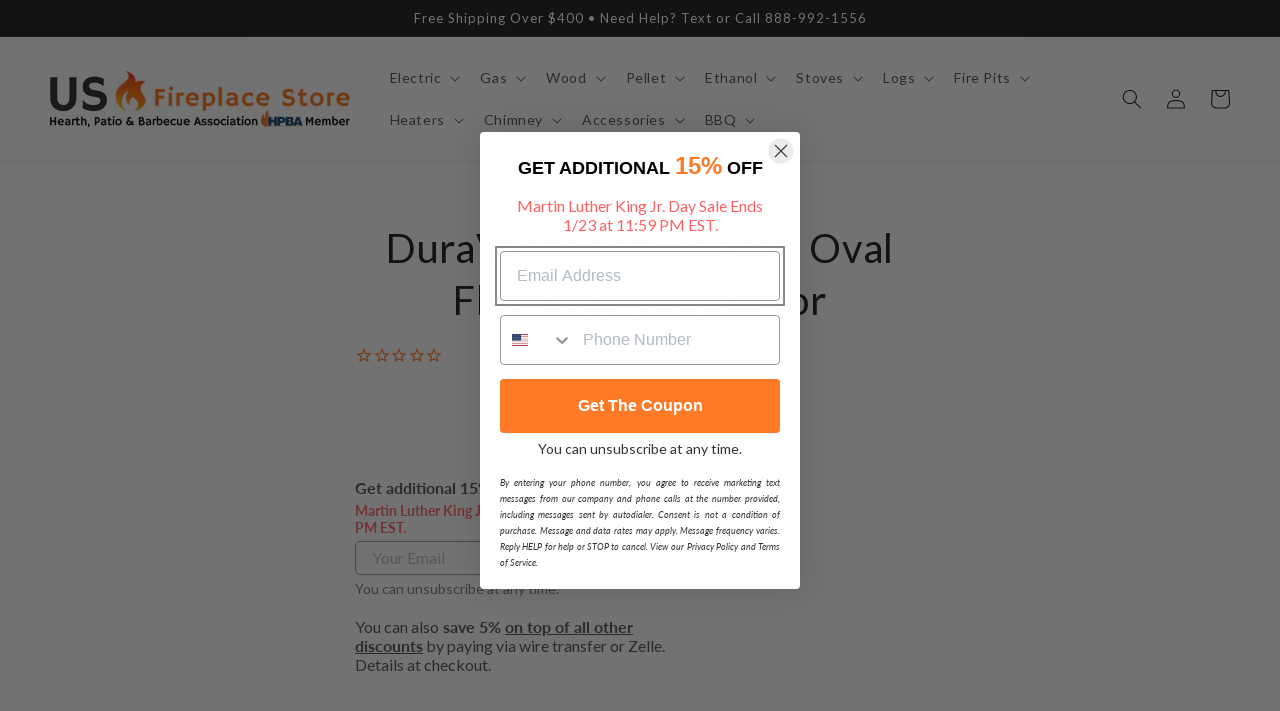

--- FILE ---
content_type: text/html; charset=utf-8
request_url: https://usfireplacestore.com/products/duravent-duraliner-8-oval-flat-stove-connector
body_size: 70683
content:
<!doctype html>
<html class="no-js" lang="en">
  <head>
    <meta charset="utf-8">
    <meta http-equiv="X-UA-Compatible" content="IE=edge">
    <meta name="viewport" content="width=device-width,initial-scale=1">
    <meta name="theme-color" content="">
    <link rel="canonical" href="https://usfireplacestore.com/products/duravent-duraliner-8-oval-flat-stove-connector">
    <link rel="preconnect" href="https://cdn.shopify.com" crossorigin><link rel="icon" type="image/png" href="//usfireplacestore.com/cdn/shop/files/My_project_1.png?crop=center&height=32&v=1682109700&width=32"><link rel="preconnect" href="https://fonts.shopifycdn.com" crossorigin><title>
      DuraVent DuraLiner 8&quot; Oval Flat Stove Connector
 &ndash; US Fireplace Store</title>

    
      <meta name="description" content="DuraLiner ensures safe and efficient venting of heating appliances while protecting the masonry chimney from the damaging effects of flue gas. It is the only factory-insulated product with zero/zero clearance for high-heat wood-burning appliances. No need to uncoil flex, insulate a majority of the pipe, or protect the ">
    

    

<meta property="og:site_name" content="US Fireplace Store">
<meta property="og:url" content="https://usfireplacestore.com/products/duravent-duraliner-8-oval-flat-stove-connector">
<meta property="og:title" content="DuraVent DuraLiner 8&quot; Oval Flat Stove Connector">
<meta property="og:type" content="product">
<meta property="og:description" content="DuraLiner ensures safe and efficient venting of heating appliances while protecting the masonry chimney from the damaging effects of flue gas. It is the only factory-insulated product with zero/zero clearance for high-heat wood-burning appliances. No need to uncoil flex, insulate a majority of the pipe, or protect the "><meta property="og:price:amount" content="298.15">
  <meta property="og:price:currency" content="USD"><meta name="twitter:card" content="summary_large_image">
<meta name="twitter:title" content="DuraVent DuraLiner 8&quot; Oval Flat Stove Connector">
<meta name="twitter:description" content="DuraLiner ensures safe and efficient venting of heating appliances while protecting the masonry chimney from the damaging effects of flue gas. It is the only factory-insulated product with zero/zero clearance for high-heat wood-burning appliances. No need to uncoil flex, insulate a majority of the pipe, or protect the ">


    <script src="//usfireplacestore.com/cdn/shop/t/57/assets/constants.js?v=95358004781563950421682171446" defer="defer"></script>
    <script src="//usfireplacestore.com/cdn/shop/t/57/assets/pubsub.js?v=2921868252632587581682171448" defer="defer"></script>
    <script src="//usfireplacestore.com/cdn/shop/t/57/assets/global.js?v=127210358271191040921682171445" defer="defer"></script>
    <script>window.performance && window.performance.mark && window.performance.mark('shopify.content_for_header.start');</script><meta id="shopify-digital-wallet" name="shopify-digital-wallet" content="/10079174734/digital_wallets/dialog">
<meta name="shopify-checkout-api-token" content="fa996719692b1324f87ed2fb90206ef2">
<link rel="alternate" type="application/json+oembed" href="https://usfireplacestore.com/products/duravent-duraliner-8-oval-flat-stove-connector.oembed">
<script async="async" src="/checkouts/internal/preloads.js?locale=en-US"></script>
<link rel="preconnect" href="https://shop.app" crossorigin="anonymous">
<script async="async" src="https://shop.app/checkouts/internal/preloads.js?locale=en-US&shop_id=10079174734" crossorigin="anonymous"></script>
<script id="apple-pay-shop-capabilities" type="application/json">{"shopId":10079174734,"countryCode":"US","currencyCode":"USD","merchantCapabilities":["supports3DS"],"merchantId":"gid:\/\/shopify\/Shop\/10079174734","merchantName":"US Fireplace Store","requiredBillingContactFields":["postalAddress","email","phone"],"requiredShippingContactFields":["postalAddress","email","phone"],"shippingType":"shipping","supportedNetworks":["visa","masterCard","amex","discover","elo","jcb"],"total":{"type":"pending","label":"US Fireplace Store","amount":"1.00"},"shopifyPaymentsEnabled":true,"supportsSubscriptions":true}</script>
<script id="shopify-features" type="application/json">{"accessToken":"fa996719692b1324f87ed2fb90206ef2","betas":["rich-media-storefront-analytics"],"domain":"usfireplacestore.com","predictiveSearch":true,"shopId":10079174734,"locale":"en"}</script>
<script>var Shopify = Shopify || {};
Shopify.shop = "ecommerceworld1.myshopify.com";
Shopify.locale = "en";
Shopify.currency = {"active":"USD","rate":"1.0"};
Shopify.country = "US";
Shopify.theme = {"name":"web-usf\/main","id":133010587818,"schema_name":"Dawn","schema_version":"9.0.0","theme_store_id":null,"role":"main"};
Shopify.theme.handle = "null";
Shopify.theme.style = {"id":null,"handle":null};
Shopify.cdnHost = "usfireplacestore.com/cdn";
Shopify.routes = Shopify.routes || {};
Shopify.routes.root = "/";</script>
<script type="module">!function(o){(o.Shopify=o.Shopify||{}).modules=!0}(window);</script>
<script>!function(o){function n(){var o=[];function n(){o.push(Array.prototype.slice.apply(arguments))}return n.q=o,n}var t=o.Shopify=o.Shopify||{};t.loadFeatures=n(),t.autoloadFeatures=n()}(window);</script>
<script>
  window.ShopifyPay = window.ShopifyPay || {};
  window.ShopifyPay.apiHost = "shop.app\/pay";
  window.ShopifyPay.redirectState = null;
</script>
<script id="shop-js-analytics" type="application/json">{"pageType":"product"}</script>
<script defer="defer" async type="module" src="//usfireplacestore.com/cdn/shopifycloud/shop-js/modules/v2/client.init-shop-cart-sync_BApSsMSl.en.esm.js"></script>
<script defer="defer" async type="module" src="//usfireplacestore.com/cdn/shopifycloud/shop-js/modules/v2/chunk.common_CBoos6YZ.esm.js"></script>
<script type="module">
  await import("//usfireplacestore.com/cdn/shopifycloud/shop-js/modules/v2/client.init-shop-cart-sync_BApSsMSl.en.esm.js");
await import("//usfireplacestore.com/cdn/shopifycloud/shop-js/modules/v2/chunk.common_CBoos6YZ.esm.js");

  window.Shopify.SignInWithShop?.initShopCartSync?.({"fedCMEnabled":true,"windoidEnabled":true});

</script>
<script defer="defer" async type="module" src="//usfireplacestore.com/cdn/shopifycloud/shop-js/modules/v2/client.payment-terms_BHOWV7U_.en.esm.js"></script>
<script defer="defer" async type="module" src="//usfireplacestore.com/cdn/shopifycloud/shop-js/modules/v2/chunk.common_CBoos6YZ.esm.js"></script>
<script defer="defer" async type="module" src="//usfireplacestore.com/cdn/shopifycloud/shop-js/modules/v2/chunk.modal_Bu1hFZFC.esm.js"></script>
<script type="module">
  await import("//usfireplacestore.com/cdn/shopifycloud/shop-js/modules/v2/client.payment-terms_BHOWV7U_.en.esm.js");
await import("//usfireplacestore.com/cdn/shopifycloud/shop-js/modules/v2/chunk.common_CBoos6YZ.esm.js");
await import("//usfireplacestore.com/cdn/shopifycloud/shop-js/modules/v2/chunk.modal_Bu1hFZFC.esm.js");

  
</script>
<script>
  window.Shopify = window.Shopify || {};
  if (!window.Shopify.featureAssets) window.Shopify.featureAssets = {};
  window.Shopify.featureAssets['shop-js'] = {"shop-cart-sync":["modules/v2/client.shop-cart-sync_DJczDl9f.en.esm.js","modules/v2/chunk.common_CBoos6YZ.esm.js"],"init-fed-cm":["modules/v2/client.init-fed-cm_BzwGC0Wi.en.esm.js","modules/v2/chunk.common_CBoos6YZ.esm.js"],"init-windoid":["modules/v2/client.init-windoid_BS26ThXS.en.esm.js","modules/v2/chunk.common_CBoos6YZ.esm.js"],"init-shop-email-lookup-coordinator":["modules/v2/client.init-shop-email-lookup-coordinator_DFwWcvrS.en.esm.js","modules/v2/chunk.common_CBoos6YZ.esm.js"],"shop-cash-offers":["modules/v2/client.shop-cash-offers_DthCPNIO.en.esm.js","modules/v2/chunk.common_CBoos6YZ.esm.js","modules/v2/chunk.modal_Bu1hFZFC.esm.js"],"shop-button":["modules/v2/client.shop-button_D_JX508o.en.esm.js","modules/v2/chunk.common_CBoos6YZ.esm.js"],"shop-toast-manager":["modules/v2/client.shop-toast-manager_tEhgP2F9.en.esm.js","modules/v2/chunk.common_CBoos6YZ.esm.js"],"avatar":["modules/v2/client.avatar_BTnouDA3.en.esm.js"],"pay-button":["modules/v2/client.pay-button_BuNmcIr_.en.esm.js","modules/v2/chunk.common_CBoos6YZ.esm.js"],"init-shop-cart-sync":["modules/v2/client.init-shop-cart-sync_BApSsMSl.en.esm.js","modules/v2/chunk.common_CBoos6YZ.esm.js"],"shop-login-button":["modules/v2/client.shop-login-button_DwLgFT0K.en.esm.js","modules/v2/chunk.common_CBoos6YZ.esm.js","modules/v2/chunk.modal_Bu1hFZFC.esm.js"],"init-customer-accounts-sign-up":["modules/v2/client.init-customer-accounts-sign-up_TlVCiykN.en.esm.js","modules/v2/client.shop-login-button_DwLgFT0K.en.esm.js","modules/v2/chunk.common_CBoos6YZ.esm.js","modules/v2/chunk.modal_Bu1hFZFC.esm.js"],"init-shop-for-new-customer-accounts":["modules/v2/client.init-shop-for-new-customer-accounts_DrjXSI53.en.esm.js","modules/v2/client.shop-login-button_DwLgFT0K.en.esm.js","modules/v2/chunk.common_CBoos6YZ.esm.js","modules/v2/chunk.modal_Bu1hFZFC.esm.js"],"init-customer-accounts":["modules/v2/client.init-customer-accounts_C0Oh2ljF.en.esm.js","modules/v2/client.shop-login-button_DwLgFT0K.en.esm.js","modules/v2/chunk.common_CBoos6YZ.esm.js","modules/v2/chunk.modal_Bu1hFZFC.esm.js"],"shop-follow-button":["modules/v2/client.shop-follow-button_C5D3XtBb.en.esm.js","modules/v2/chunk.common_CBoos6YZ.esm.js","modules/v2/chunk.modal_Bu1hFZFC.esm.js"],"checkout-modal":["modules/v2/client.checkout-modal_8TC_1FUY.en.esm.js","modules/v2/chunk.common_CBoos6YZ.esm.js","modules/v2/chunk.modal_Bu1hFZFC.esm.js"],"lead-capture":["modules/v2/client.lead-capture_D-pmUjp9.en.esm.js","modules/v2/chunk.common_CBoos6YZ.esm.js","modules/v2/chunk.modal_Bu1hFZFC.esm.js"],"shop-login":["modules/v2/client.shop-login_BmtnoEUo.en.esm.js","modules/v2/chunk.common_CBoos6YZ.esm.js","modules/v2/chunk.modal_Bu1hFZFC.esm.js"],"payment-terms":["modules/v2/client.payment-terms_BHOWV7U_.en.esm.js","modules/v2/chunk.common_CBoos6YZ.esm.js","modules/v2/chunk.modal_Bu1hFZFC.esm.js"]};
</script>
<script>(function() {
  var isLoaded = false;
  function asyncLoad() {
    if (isLoaded) return;
    isLoaded = true;
    var urls = ["https:\/\/cdn.fera.ai\/js\/fera.placeholder.js?shop=ecommerceworld1.myshopify.com","https:\/\/cdn-stamped-io.azureedge.net\/files\/widget.min.js?shop=ecommerceworld1.myshopify.com","https:\/\/shopifyapp.rontar.com\/ScriptTags\/onlinestore.js?advId=25676\u0026audienceId=d013f087-9be2-4a87-b145-0c2de0548c10\u0026priceId=6619\u0026shop=ecommerceworld1.myshopify.com","https:\/\/cdn1.stamped.io\/files\/widget.min.js?shop=ecommerceworld1.myshopify.com","https:\/\/cdn.shopify.com\/s\/files\/1\/0035\/4474\/4006\/t\/1\/assets\/ba_fb_10079174734.js?v=1583548558\u0026shop=ecommerceworld1.myshopify.com","\/\/d1liekpayvooaz.cloudfront.net\/apps\/customizery\/customizery.js?shop=ecommerceworld1.myshopify.com","https:\/\/ecommplugins-scripts.trustpilot.com\/v2.1\/js\/header.min.js?settings=eyJrZXkiOiJVdzRWWHNCR096SlVkZlVsIiwicyI6InNrdSJ9\u0026v=2.5\u0026shop=ecommerceworld1.myshopify.com","https:\/\/ecommplugins-trustboxsettings.trustpilot.com\/ecommerceworld1.myshopify.com.js?settings=1653755271757\u0026shop=ecommerceworld1.myshopify.com","https:\/\/apps.synctrack.io\/cta-buttons\/\/cta-group-button.js?v=1652243962\u0026shop=ecommerceworld1.myshopify.com","https:\/\/cdn.shopify.com\/s\/files\/1\/0100\/7917\/4734\/t\/36\/assets\/mh_10079174734.js?v=1626292323\u0026shop=ecommerceworld1.myshopify.com","https:\/\/tabs.stationmade.com\/registered-scripts\/tabs-by-station.js?shop=ecommerceworld1.myshopify.com","https:\/\/ottawa.getmulberry.com\/app\/adapter.js?shop=ecommerceworld1.myshopify.com","https:\/\/cdn.kilatechapps.com\/media\/ipcountryredirect\/10079174734.min.js?shop=ecommerceworld1.myshopify.com","https:\/\/api.pp-prod-ads.ue2.breadgateway.net\/api\/shopify-plugin-backend\/messaging-app\/cart.js?shopId=ae57bd87-3af2-48f7-ae6d-7cff898d72c1\u0026shop=ecommerceworld1.myshopify.com","https:\/\/upsells.boldapps.net\/v2_ui\/js\/UpsellTracker.js?shop=ecommerceworld1.myshopify.com","https:\/\/upsells.boldapps.net\/v2_ui\/js\/upsell.js?shop=ecommerceworld1.myshopify.com","https:\/\/d1639lhkj5l89m.cloudfront.net\/js\/storefront\/uppromote.js?shop=ecommerceworld1.myshopify.com","https:\/\/buy-me-cdn.makeprosimp.com\/v1\/app.min.js?v=v1\u0026shop=ecommerceworld1.myshopify.com","https:\/\/s3.eu-west-1.amazonaws.com\/production-klarna-il-shopify-osm\/a6c5e37d3b587ca7438f15aa90b429b47085a035\/ecommerceworld1.myshopify.com-1708595363959.js?shop=ecommerceworld1.myshopify.com","\/\/cdn.shopify.com\/proxy\/87821a668f58265b483120338bc2ac0afc7e4a0b259948f4ceb6e43adf84c649\/ultimaterecentlyviewed.com\/script_tag.min.js?shop=ecommerceworld1.myshopify.com\u0026sp-cache-control=cHVibGljLCBtYXgtYWdlPTkwMA","https:\/\/cdn.hextom.com\/js\/freeshippingbar.js?shop=ecommerceworld1.myshopify.com","https:\/\/cdn.pushowl.com\/latest\/sdks\/pushowl-shopify.js?subdomain=ecommerceworld1\u0026environment=production\u0026guid=9b5d9e47-20bd-4c80-ad98-cef6c688c434\u0026shop=ecommerceworld1.myshopify.com"];
    for (var i = 0; i < urls.length; i++) {
      var s = document.createElement('script');
      s.type = 'text/javascript';
      s.async = true;
      s.src = urls[i];
      var x = document.getElementsByTagName('script')[0];
      x.parentNode.insertBefore(s, x);
    }
  };
  if(window.attachEvent) {
    window.attachEvent('onload', asyncLoad);
  } else {
    window.addEventListener('load', asyncLoad, false);
  }
})();</script>
<script id="__st">var __st={"a":10079174734,"offset":-18000,"reqid":"a62cc586-5789-451e-8b01-846627807189-1768931489","pageurl":"usfireplacestore.com\/products\/duravent-duraliner-8-oval-flat-stove-connector","u":"473aa0d23cf5","p":"product","rtyp":"product","rid":7871927484586};</script>
<script>window.ShopifyPaypalV4VisibilityTracking = true;</script>
<script id="captcha-bootstrap">!function(){'use strict';const t='contact',e='account',n='new_comment',o=[[t,t],['blogs',n],['comments',n],[t,'customer']],c=[[e,'customer_login'],[e,'guest_login'],[e,'recover_customer_password'],[e,'create_customer']],r=t=>t.map((([t,e])=>`form[action*='/${t}']:not([data-nocaptcha='true']) input[name='form_type'][value='${e}']`)).join(','),a=t=>()=>t?[...document.querySelectorAll(t)].map((t=>t.form)):[];function s(){const t=[...o],e=r(t);return a(e)}const i='password',u='form_key',d=['recaptcha-v3-token','g-recaptcha-response','h-captcha-response',i],f=()=>{try{return window.sessionStorage}catch{return}},m='__shopify_v',_=t=>t.elements[u];function p(t,e,n=!1){try{const o=window.sessionStorage,c=JSON.parse(o.getItem(e)),{data:r}=function(t){const{data:e,action:n}=t;return t[m]||n?{data:e,action:n}:{data:t,action:n}}(c);for(const[e,n]of Object.entries(r))t.elements[e]&&(t.elements[e].value=n);n&&o.removeItem(e)}catch(o){console.error('form repopulation failed',{error:o})}}const l='form_type',E='cptcha';function T(t){t.dataset[E]=!0}const w=window,h=w.document,L='Shopify',v='ce_forms',y='captcha';let A=!1;((t,e)=>{const n=(g='f06e6c50-85a8-45c8-87d0-21a2b65856fe',I='https://cdn.shopify.com/shopifycloud/storefront-forms-hcaptcha/ce_storefront_forms_captcha_hcaptcha.v1.5.2.iife.js',D={infoText:'Protected by hCaptcha',privacyText:'Privacy',termsText:'Terms'},(t,e,n)=>{const o=w[L][v],c=o.bindForm;if(c)return c(t,g,e,D).then(n);var r;o.q.push([[t,g,e,D],n]),r=I,A||(h.body.append(Object.assign(h.createElement('script'),{id:'captcha-provider',async:!0,src:r})),A=!0)});var g,I,D;w[L]=w[L]||{},w[L][v]=w[L][v]||{},w[L][v].q=[],w[L][y]=w[L][y]||{},w[L][y].protect=function(t,e){n(t,void 0,e),T(t)},Object.freeze(w[L][y]),function(t,e,n,w,h,L){const[v,y,A,g]=function(t,e,n){const i=e?o:[],u=t?c:[],d=[...i,...u],f=r(d),m=r(i),_=r(d.filter((([t,e])=>n.includes(e))));return[a(f),a(m),a(_),s()]}(w,h,L),I=t=>{const e=t.target;return e instanceof HTMLFormElement?e:e&&e.form},D=t=>v().includes(t);t.addEventListener('submit',(t=>{const e=I(t);if(!e)return;const n=D(e)&&!e.dataset.hcaptchaBound&&!e.dataset.recaptchaBound,o=_(e),c=g().includes(e)&&(!o||!o.value);(n||c)&&t.preventDefault(),c&&!n&&(function(t){try{if(!f())return;!function(t){const e=f();if(!e)return;const n=_(t);if(!n)return;const o=n.value;o&&e.removeItem(o)}(t);const e=Array.from(Array(32),(()=>Math.random().toString(36)[2])).join('');!function(t,e){_(t)||t.append(Object.assign(document.createElement('input'),{type:'hidden',name:u})),t.elements[u].value=e}(t,e),function(t,e){const n=f();if(!n)return;const o=[...t.querySelectorAll(`input[type='${i}']`)].map((({name:t})=>t)),c=[...d,...o],r={};for(const[a,s]of new FormData(t).entries())c.includes(a)||(r[a]=s);n.setItem(e,JSON.stringify({[m]:1,action:t.action,data:r}))}(t,e)}catch(e){console.error('failed to persist form',e)}}(e),e.submit())}));const S=(t,e)=>{t&&!t.dataset[E]&&(n(t,e.some((e=>e===t))),T(t))};for(const o of['focusin','change'])t.addEventListener(o,(t=>{const e=I(t);D(e)&&S(e,y())}));const B=e.get('form_key'),M=e.get(l),P=B&&M;t.addEventListener('DOMContentLoaded',(()=>{const t=y();if(P)for(const e of t)e.elements[l].value===M&&p(e,B);[...new Set([...A(),...v().filter((t=>'true'===t.dataset.shopifyCaptcha))])].forEach((e=>S(e,t)))}))}(h,new URLSearchParams(w.location.search),n,t,e,['guest_login'])})(!0,!0)}();</script>
<script integrity="sha256-4kQ18oKyAcykRKYeNunJcIwy7WH5gtpwJnB7kiuLZ1E=" data-source-attribution="shopify.loadfeatures" defer="defer" src="//usfireplacestore.com/cdn/shopifycloud/storefront/assets/storefront/load_feature-a0a9edcb.js" crossorigin="anonymous"></script>
<script crossorigin="anonymous" defer="defer" src="//usfireplacestore.com/cdn/shopifycloud/storefront/assets/shopify_pay/storefront-65b4c6d7.js?v=20250812"></script>
<script data-source-attribution="shopify.dynamic_checkout.dynamic.init">var Shopify=Shopify||{};Shopify.PaymentButton=Shopify.PaymentButton||{isStorefrontPortableWallets:!0,init:function(){window.Shopify.PaymentButton.init=function(){};var t=document.createElement("script");t.src="https://usfireplacestore.com/cdn/shopifycloud/portable-wallets/latest/portable-wallets.en.js",t.type="module",document.head.appendChild(t)}};
</script>
<script data-source-attribution="shopify.dynamic_checkout.buyer_consent">
  function portableWalletsHideBuyerConsent(e){var t=document.getElementById("shopify-buyer-consent"),n=document.getElementById("shopify-subscription-policy-button");t&&n&&(t.classList.add("hidden"),t.setAttribute("aria-hidden","true"),n.removeEventListener("click",e))}function portableWalletsShowBuyerConsent(e){var t=document.getElementById("shopify-buyer-consent"),n=document.getElementById("shopify-subscription-policy-button");t&&n&&(t.classList.remove("hidden"),t.removeAttribute("aria-hidden"),n.addEventListener("click",e))}window.Shopify?.PaymentButton&&(window.Shopify.PaymentButton.hideBuyerConsent=portableWalletsHideBuyerConsent,window.Shopify.PaymentButton.showBuyerConsent=portableWalletsShowBuyerConsent);
</script>
<script data-source-attribution="shopify.dynamic_checkout.cart.bootstrap">document.addEventListener("DOMContentLoaded",(function(){function t(){return document.querySelector("shopify-accelerated-checkout-cart, shopify-accelerated-checkout")}if(t())Shopify.PaymentButton.init();else{new MutationObserver((function(e,n){t()&&(Shopify.PaymentButton.init(),n.disconnect())})).observe(document.body,{childList:!0,subtree:!0})}}));
</script>
<link id="shopify-accelerated-checkout-styles" rel="stylesheet" media="screen" href="https://usfireplacestore.com/cdn/shopifycloud/portable-wallets/latest/accelerated-checkout-backwards-compat.css" crossorigin="anonymous">
<style id="shopify-accelerated-checkout-cart">
        #shopify-buyer-consent {
  margin-top: 1em;
  display: inline-block;
  width: 100%;
}

#shopify-buyer-consent.hidden {
  display: none;
}

#shopify-subscription-policy-button {
  background: none;
  border: none;
  padding: 0;
  text-decoration: underline;
  font-size: inherit;
  cursor: pointer;
}

#shopify-subscription-policy-button::before {
  box-shadow: none;
}

      </style>
<script id="sections-script" data-sections="header" defer="defer" src="//usfireplacestore.com/cdn/shop/t/57/compiled_assets/scripts.js?v=1628104"></script>
<script>window.performance && window.performance.mark && window.performance.mark('shopify.content_for_header.end');</script>

<script>window.BOLD = window.BOLD || {};
    window.BOLD.common = window.BOLD.common || {};
    window.BOLD.common.Shopify = window.BOLD.common.Shopify || {};
    window.BOLD.common.Shopify.shop = {
      domain: 'usfireplacestore.com',
      permanent_domain: 'ecommerceworld1.myshopify.com',
      url: 'https://usfireplacestore.com',
      secure_url: 'https://usfireplacestore.com',
      money_format: "${{amount}}",
      currency: "USD"
    };
    window.BOLD.common.Shopify.customer = {
      id: null,
      tags: null,
    };
    window.BOLD.common.Shopify.cart = {"note":null,"attributes":{},"original_total_price":0,"total_price":0,"total_discount":0,"total_weight":0.0,"item_count":0,"items":[],"requires_shipping":false,"currency":"USD","items_subtotal_price":0,"cart_level_discount_applications":[],"checkout_charge_amount":0};
    window.BOLD.common.template = 'product';window.BOLD.common.Shopify.formatMoney = function(money, format) {
        function n(t, e) {
            return "undefined" == typeof t ? e : t
        }
        function r(t, e, r, i) {
            if (e = n(e, 2),
                r = n(r, ","),
                i = n(i, "."),
            isNaN(t) || null == t)
                return 0;
            t = (t / 100).toFixed(e);
            var o = t.split(".")
                , a = o[0].replace(/(\d)(?=(\d\d\d)+(?!\d))/g, "$1" + r)
                , s = o[1] ? i + o[1] : "";
            return a + s
        }
        "string" == typeof money && (money = money.replace(".", ""));
        var i = ""
            , o = /\{\{\s*(\w+)\s*\}\}/
            , a = format || window.BOLD.common.Shopify.shop.money_format || window.Shopify.money_format || "$ {{ amount }}";
        switch (a.match(o)[1]) {
            case "amount":
                i = r(money, 2, ",", ".");
                break;
            case "amount_no_decimals":
                i = r(money, 0, ",", ".");
                break;
            case "amount_with_comma_separator":
                i = r(money, 2, ".", ",");
                break;
            case "amount_no_decimals_with_comma_separator":
                i = r(money, 0, ".", ",");
                break;
            case "amount_with_space_separator":
                i = r(money, 2, " ", ",");
                break;
            case "amount_no_decimals_with_space_separator":
                i = r(money, 0, " ", ",");
                break;
            case "amount_with_apostrophe_separator":
                i = r(money, 2, "'", ".");
                break;
        }
        return a.replace(o, i);
    };
    window.BOLD.common.Shopify.saveProduct = function (handle, product) {
      if (typeof handle === 'string' && typeof window.BOLD.common.Shopify.products[handle] === 'undefined') {
        if (typeof product === 'number') {
          window.BOLD.common.Shopify.handles[product] = handle;
          product = { id: product };
        }
        window.BOLD.common.Shopify.products[handle] = product;
      }
    };
    window.BOLD.common.Shopify.saveVariant = function (variant_id, variant) {
      if (typeof variant_id === 'number' && typeof window.BOLD.common.Shopify.variants[variant_id] === 'undefined') {
        window.BOLD.common.Shopify.variants[variant_id] = variant;
      }
    };window.BOLD.common.Shopify.products = window.BOLD.common.Shopify.products || {};
    window.BOLD.common.Shopify.variants = window.BOLD.common.Shopify.variants || {};
    window.BOLD.common.Shopify.handles = window.BOLD.common.Shopify.handles || {};window.BOLD.common.Shopify.handle = "duravent-duraliner-8-oval-flat-stove-connector"
window.BOLD.common.Shopify.saveProduct("duravent-duraliner-8-oval-flat-stove-connector", 7871927484586);window.BOLD.common.Shopify.saveVariant(45110376956074, { product_id: 7871927484586, product_handle: "duravent-duraliner-8-oval-flat-stove-connector", price: 29815, group_id: '', csp_metafield: {}});window.BOLD.apps_installed = {"Product Upsell":3} || {};window.BOLD.common.Shopify.metafields = window.BOLD.common.Shopify.metafields || {};window.BOLD.common.Shopify.metafields["bold_rp"] = {};window.BOLD.common.Shopify.metafields["bold_csp_defaults"] = {};window.BOLD.common.cacheParams = window.BOLD.common.cacheParams || {};
</script>

<link href="//usfireplacestore.com/cdn/shop/t/57/assets/bold-upsell.css?v=51915886505602322711682171570" rel="stylesheet" type="text/css" media="all" />
<link href="//usfireplacestore.com/cdn/shop/t/57/assets/bold-upsell-custom.css?v=150135899998303055901682171570" rel="stylesheet" type="text/css" media="all" />
<script>
</script>

    <style data-shopify>
      @font-face {
  font-family: Lato;
  font-weight: 400;
  font-style: normal;
  font-display: swap;
  src: url("//usfireplacestore.com/cdn/fonts/lato/lato_n4.c3b93d431f0091c8be23185e15c9d1fee1e971c5.woff2") format("woff2"),
       url("//usfireplacestore.com/cdn/fonts/lato/lato_n4.d5c00c781efb195594fd2fd4ad04f7882949e327.woff") format("woff");
}

      @font-face {
  font-family: Lato;
  font-weight: 700;
  font-style: normal;
  font-display: swap;
  src: url("//usfireplacestore.com/cdn/fonts/lato/lato_n7.900f219bc7337bc57a7a2151983f0a4a4d9d5dcf.woff2") format("woff2"),
       url("//usfireplacestore.com/cdn/fonts/lato/lato_n7.a55c60751adcc35be7c4f8a0313f9698598612ee.woff") format("woff");
}

      @font-face {
  font-family: Lato;
  font-weight: 400;
  font-style: italic;
  font-display: swap;
  src: url("//usfireplacestore.com/cdn/fonts/lato/lato_i4.09c847adc47c2fefc3368f2e241a3712168bc4b6.woff2") format("woff2"),
       url("//usfireplacestore.com/cdn/fonts/lato/lato_i4.3c7d9eb6c1b0a2bf62d892c3ee4582b016d0f30c.woff") format("woff");
}

      @font-face {
  font-family: Lato;
  font-weight: 700;
  font-style: italic;
  font-display: swap;
  src: url("//usfireplacestore.com/cdn/fonts/lato/lato_i7.16ba75868b37083a879b8dd9f2be44e067dfbf92.woff2") format("woff2"),
       url("//usfireplacestore.com/cdn/fonts/lato/lato_i7.4c07c2b3b7e64ab516aa2f2081d2bb0366b9dce8.woff") format("woff");
}

      @font-face {
  font-family: Lato;
  font-weight: 400;
  font-style: normal;
  font-display: swap;
  src: url("//usfireplacestore.com/cdn/fonts/lato/lato_n4.c3b93d431f0091c8be23185e15c9d1fee1e971c5.woff2") format("woff2"),
       url("//usfireplacestore.com/cdn/fonts/lato/lato_n4.d5c00c781efb195594fd2fd4ad04f7882949e327.woff") format("woff");
}


      :root {
        --font-body-family: Lato, sans-serif;
        --font-body-style: normal;
        --font-body-weight: 400;
        --font-body-weight-bold: 700;

        --font-heading-family: Lato, sans-serif;
        --font-heading-style: normal;
        --font-heading-weight: 400;

        --font-body-scale: 1.0;
        --font-heading-scale: 1.0;

        --color-base-text: 18, 18, 18;
        --color-shadow: 18, 18, 18;
        --color-base-background-1: 255, 255, 255;
        --color-base-background-2: 243, 243, 243;
        --color-base-solid-button-labels: 255, 255, 255;
        --color-base-outline-button-labels: 18, 18, 18;
        --color-base-accent-1: 255, 121, 38;
        --color-base-accent-2: 18, 18, 18;
        --payment-terms-background-color: #ffffff;

        --gradient-base-background-1: #ffffff;
        --gradient-base-background-2: #f3f3f3;
        --gradient-base-accent-1: #ff7926;
        --gradient-base-accent-2: #121212;

        --media-padding: px;
        --media-border-opacity: 0.0;
        --media-border-width: 0px;
        --media-radius: 0px;
        --media-shadow-opacity: 0.0;
        --media-shadow-horizontal-offset: 0px;
        --media-shadow-vertical-offset: 4px;
        --media-shadow-blur-radius: 5px;
        --media-shadow-visible: 0;

        --page-width: 160rem;
        --page-width-margin: 0rem;

        --product-card-image-padding: 0.0rem;
        --product-card-corner-radius: 0.0rem;
        --product-card-text-alignment: left;
        --product-card-border-width: 0.0rem;
        --product-card-border-opacity: 0.0;
        --product-card-shadow-opacity: 0.1;
        --product-card-shadow-visible: 1;
        --product-card-shadow-horizontal-offset: 0.0rem;
        --product-card-shadow-vertical-offset: 0.4rem;
        --product-card-shadow-blur-radius: 1.5rem;

        --collection-card-image-padding: 0.0rem;
        --collection-card-corner-radius: 0.0rem;
        --collection-card-text-alignment: left;
        --collection-card-border-width: 0.0rem;
        --collection-card-border-opacity: 0.1;
        --collection-card-shadow-opacity: 0.0;
        --collection-card-shadow-visible: 0;
        --collection-card-shadow-horizontal-offset: 0.0rem;
        --collection-card-shadow-vertical-offset: 0.4rem;
        --collection-card-shadow-blur-radius: 0.5rem;

        --blog-card-image-padding: 0.0rem;
        --blog-card-corner-radius: 0.0rem;
        --blog-card-text-alignment: left;
        --blog-card-border-width: 0.0rem;
        --blog-card-border-opacity: 0.1;
        --blog-card-shadow-opacity: 0.0;
        --blog-card-shadow-visible: 0;
        --blog-card-shadow-horizontal-offset: 0.0rem;
        --blog-card-shadow-vertical-offset: 0.4rem;
        --blog-card-shadow-blur-radius: 0.5rem;

        --badge-corner-radius: 4.0rem;

        --popup-border-width: 1px;
        --popup-border-opacity: 0.1;
        --popup-corner-radius: 0px;
        --popup-shadow-opacity: 0.0;
        --popup-shadow-horizontal-offset: 0px;
        --popup-shadow-vertical-offset: 4px;
        --popup-shadow-blur-radius: 5px;

        --drawer-border-width: 1px;
        --drawer-border-opacity: 0.1;
        --drawer-shadow-opacity: 0.0;
        --drawer-shadow-horizontal-offset: 0px;
        --drawer-shadow-vertical-offset: 4px;
        --drawer-shadow-blur-radius: 5px;

        --spacing-sections-desktop: 0px;
        --spacing-sections-mobile: 0px;

        --grid-desktop-vertical-spacing: 8px;
        --grid-desktop-horizontal-spacing: 8px;
        --grid-mobile-vertical-spacing: 4px;
        --grid-mobile-horizontal-spacing: 4px;

        --text-boxes-border-opacity: 0.1;
        --text-boxes-border-width: 0px;
        --text-boxes-radius: 0px;
        --text-boxes-shadow-opacity: 0.0;
        --text-boxes-shadow-visible: 0;
        --text-boxes-shadow-horizontal-offset: 0px;
        --text-boxes-shadow-vertical-offset: 4px;
        --text-boxes-shadow-blur-radius: 5px;

        --buttons-radius: 4px;
        --buttons-radius-outset: 5px;
        --buttons-border-width: 1px;
        --buttons-border-opacity: 1.0;
        --buttons-shadow-opacity: 0.0;
        --buttons-shadow-visible: 0;
        --buttons-shadow-horizontal-offset: 0px;
        --buttons-shadow-vertical-offset: 4px;
        --buttons-shadow-blur-radius: 5px;
        --buttons-border-offset: 0.3px;

        --inputs-radius: 0px;
        --inputs-border-width: 1px;
        --inputs-border-opacity: 0.55;
        --inputs-shadow-opacity: 0.0;
        --inputs-shadow-horizontal-offset: 0px;
        --inputs-margin-offset: 0px;
        --inputs-shadow-vertical-offset: 0px;
        --inputs-shadow-blur-radius: 5px;
        --inputs-radius-outset: 0px;

        --variant-pills-radius: 40px;
        --variant-pills-border-width: 1px;
        --variant-pills-border-opacity: 0.55;
        --variant-pills-shadow-opacity: 0.0;
        --variant-pills-shadow-horizontal-offset: 0px;
        --variant-pills-shadow-vertical-offset: 4px;
        --variant-pills-shadow-blur-radius: 5px;
      }

      *,
      *::before,
      *::after {
        box-sizing: inherit;
      }

      html {
        box-sizing: border-box;
        font-size: calc(var(--font-body-scale) * 62.5%);
        height: 100%;
      }

      body {
        display: grid;
        grid-template-rows: auto auto 1fr auto;
        grid-template-columns: 100%;
        min-height: 100%;
        margin: 0;
        font-size: 1.5rem;
        letter-spacing: 0.06rem;
        line-height: calc(1 + 0.8 / var(--font-body-scale));
        font-family: var(--font-body-family);
        font-style: var(--font-body-style);
        font-weight: var(--font-body-weight);
      }

      @media screen and (min-width: 750px) {
        body {
          font-size: 1.6rem;
        }
      }
    </style>

    <link href="//usfireplacestore.com/cdn/shop/t/57/assets/base.css?v=26983190581167820071697802180" rel="stylesheet" type="text/css" media="all" />
<link rel="preload" as="font" href="//usfireplacestore.com/cdn/fonts/lato/lato_n4.c3b93d431f0091c8be23185e15c9d1fee1e971c5.woff2" type="font/woff2" crossorigin><link rel="preload" as="font" href="//usfireplacestore.com/cdn/fonts/lato/lato_n4.c3b93d431f0091c8be23185e15c9d1fee1e971c5.woff2" type="font/woff2" crossorigin><link rel="stylesheet" href="//usfireplacestore.com/cdn/shop/t/57/assets/component-predictive-search.css?v=85913294783299393391682171441" media="print" onload="this.media='all'"><script>document.documentElement.className = document.documentElement.className.replace('no-js', 'js');
    if (Shopify.designMode) {
      document.documentElement.classList.add('shopify-design-mode');
    }
    </script>

    
    <script type="text/javascript">
      function getRootDomain(hostname) {
        const parts = hostname.split('.');
        if (parts.length <= 2) return hostname;
        const secondLevelDomains = ['co', 'com', 'org', 'gov', 'net', 'ac'];
        const secondToLastPart = parts[parts.length - 2];
        if (secondLevelDomains.includes(secondToLastPart)) return parts.slice(-3).join('.');
        return parts.slice(-2).join('.');
      }
      function setCookie(name, value, days){
        const hostname = window.location.hostname;
        const rootDomain = getRootDomain(hostname);
        const domainAttribute = "; domain=." + rootDomain;
        var date = new Date();
        date.setTime(date.getTime() + (days*864E5));
        var expires = "; expires=" + date.toUTCString();
        document.cookie = name + "=" + value + expires + "; path=/" + domainAttribute + "; SameSite=Lax; Secure";
      }
      function getParam(p){
        var match = RegExp('[?&]' + p + '=([^&]*)').exec(window.location.search);
        return match && decodeURIComponent(match[1].replace(/\+/g, ' '));
      }
      var fsrbms = getParam('msclkid');
      if(fsrbms) setCookie('fsrbms', fsrbms, 90);
      var fsrbgc = getParam('gclid');
      if(fsrbgc) setCookie('fsrbgc', fsrbgc, 90);
      var fsrbgb = getParam('gbraid');
      if(fsrbgb) setCookie('fsrbgb', fsrbgb, 90);
      var fsrbwb = getParam('wbraid');
      if(fsrbwb) setCookie('fsrbwb', fsrbwb, 90);
    </script>

    <script>
      !function(e,t,n,s,u,a){e.twq||(s=e.twq=function(){s.exe?s.exe.apply(s,arguments):s.queue.push(arguments);
      },s.version='1.1',s.queue=[],u=t.createElement(n),u.async=!0,u.src='https://static.ads-twitter.com/uwt.js',
      a=t.getElementsByTagName(n)[0],a.parentNode.insertBefore(u,a))}(window,document,'script');
      twq('config','o64hg');
    </script>
    
  
<script>
    
    
    
    
    var gsf_conversion_data = {page_type : 'product', event : 'view_item', data : {product_data : [{variant_id : 45110376956074, product_id : 7871927484586, name : "DuraVent DuraLiner 8&quot; Oval Flat Stove Connector", price : "298.15", currency : "USD", sku : "8DLR-FCNO", brand : "DuraVent", variant : "Default Title", category : "", quantity : "0" }], total_price : "298.15", shop_currency : "USD"}};
    
</script>

<!-- BEGIN app block: shopify://apps/klaviyo-email-marketing-sms/blocks/klaviyo-onsite-embed/2632fe16-c075-4321-a88b-50b567f42507 -->












  <script async src="https://static.klaviyo.com/onsite/js/PXkQaj/klaviyo.js?company_id=PXkQaj"></script>
  <script>!function(){if(!window.klaviyo){window._klOnsite=window._klOnsite||[];try{window.klaviyo=new Proxy({},{get:function(n,i){return"push"===i?function(){var n;(n=window._klOnsite).push.apply(n,arguments)}:function(){for(var n=arguments.length,o=new Array(n),w=0;w<n;w++)o[w]=arguments[w];var t="function"==typeof o[o.length-1]?o.pop():void 0,e=new Promise((function(n){window._klOnsite.push([i].concat(o,[function(i){t&&t(i),n(i)}]))}));return e}}})}catch(n){window.klaviyo=window.klaviyo||[],window.klaviyo.push=function(){var n;(n=window._klOnsite).push.apply(n,arguments)}}}}();</script>

  
    <script id="viewed_product">
      if (item == null) {
        var _learnq = _learnq || [];

        var MetafieldReviews = null
        var MetafieldYotpoRating = null
        var MetafieldYotpoCount = null
        var MetafieldLooxRating = null
        var MetafieldLooxCount = null
        var okendoProduct = null
        var okendoProductReviewCount = null
        var okendoProductReviewAverageValue = null
        try {
          // The following fields are used for Customer Hub recently viewed in order to add reviews.
          // This information is not part of __kla_viewed. Instead, it is part of __kla_viewed_reviewed_items
          MetafieldReviews = {};
          MetafieldYotpoRating = null
          MetafieldYotpoCount = null
          MetafieldLooxRating = null
          MetafieldLooxCount = null

          okendoProduct = null
          // If the okendo metafield is not legacy, it will error, which then requires the new json formatted data
          if (okendoProduct && 'error' in okendoProduct) {
            okendoProduct = null
          }
          okendoProductReviewCount = okendoProduct ? okendoProduct.reviewCount : null
          okendoProductReviewAverageValue = okendoProduct ? okendoProduct.reviewAverageValue : null
        } catch (error) {
          console.error('Error in Klaviyo onsite reviews tracking:', error);
        }

        var item = {
          Name: "DuraVent DuraLiner 8\" Oval Flat Stove Connector",
          ProductID: 7871927484586,
          Categories: ["Accessories","Chimney","DuraVent","DuraVent DuraLiner","Gas Logs \u0026 Burners","Liners","Product Catalog","Venting"],
          ImageURL: "https://usfireplacestore.com/cdn/shopifycloud/storefront/assets/no-image-2048-a2addb12_grande.gif",
          URL: "https://usfireplacestore.com/products/duravent-duraliner-8-oval-flat-stove-connector",
          Brand: "DuraVent",
          Price: "$298.15",
          Value: "298.15",
          CompareAtPrice: "$331.28"
        };
        _learnq.push(['track', 'Viewed Product', item]);
        _learnq.push(['trackViewedItem', {
          Title: item.Name,
          ItemId: item.ProductID,
          Categories: item.Categories,
          ImageUrl: item.ImageURL,
          Url: item.URL,
          Metadata: {
            Brand: item.Brand,
            Price: item.Price,
            Value: item.Value,
            CompareAtPrice: item.CompareAtPrice
          },
          metafields:{
            reviews: MetafieldReviews,
            yotpo:{
              rating: MetafieldYotpoRating,
              count: MetafieldYotpoCount,
            },
            loox:{
              rating: MetafieldLooxRating,
              count: MetafieldLooxCount,
            },
            okendo: {
              rating: okendoProductReviewAverageValue,
              count: okendoProductReviewCount,
            }
          }
        }]);
      }
    </script>
  




  <script>
    window.klaviyoReviewsProductDesignMode = false
  </script>







<!-- END app block --><!-- BEGIN app block: shopify://apps/epa-easy-product-addons/blocks/speedup_link/0099190e-a0cb-49e7-8d26-026c9d26f337 --><!-- BEGIN app snippet: sg_product -->

<script>
  window["sg_addon_master_id"]="7871927484586";
  window["sgAddonCollectionMetaAddons"]=  "" 
  
</script>

<!-- END app snippet -->

  <script>
    window["sg_addons_coll_ids"] = {
      ids:"87508320334,289221214378,270504657066,300586500266,288579485866,316859220138,321609728170,312936366250"
    };
    window["items_with_ids"] = false || {}
  </script>


<!-- BEGIN app snippet: sg-globals -->
<script type="text/javascript">
  (function(){
    const convertLang = (locale) => {
      let t = locale.toUpperCase();
      return "PT-BR" === t || "PT-PT" === t || "ZH-CN" === t || "ZH-TW" === t ? t.replace("-", "_") : t.match(/^[a-zA-Z]{2}-[a-zA-Z]{2}$/) ? t.substring(0, 2) : t
    }

    const sg_addon_setGlobalVariables = () => {
      try{
        let locale = "en";
        window["sg_addon_currentLanguage"] = convertLang(locale);
        window["sg_addon_defaultLanguage"] ="en";
        window["sg_addon_defaultRootUrl"] ="/";
        window["sg_addon_currentRootUrl"] ="/";
        window["sg_addon_shopLocales"] = sgAddonGetAllLocales();
      }catch(err){
        console.log("Language Config:- ",err);
      }
    }

    const sgAddonGetAllLocales = () => {
      let shopLocales = {};
      try{shopLocales["en"] = {
            endonymName : "English",
            isoCode : "en",
            name : "English",
            primary : true,
            rootUrl : "\/"
          };}catch(err){
        console.log("getAllLocales Config:- ",err);
      }
      return shopLocales;
    }

    sg_addon_setGlobalVariables();
    
    window["sg_addon_sfApiVersion"]='2025-04';
    window["sgAddon_moneyFormats"] = {
      "money": "${{amount}}",
      "moneyCurrency": "${{amount}} USD"
    };
    window["sg_addon_groupsData"] = {};
    try {
      let customSGAddonMeta = {};
      if (customSGAddonMeta.sg_addon_custom_js) {
        Function(customSGAddonMeta.sg_addon_custom_js)();
      }
    } catch (error) {
      console.warn("Error In SG Addon Custom Code", error);
    }
  })();
</script>
<!-- END app snippet -->
<!-- BEGIN app snippet: sg_speedup -->


<script>
  try{
    window["sgAddon_all_translated"] = {}
    window["sg_addon_settings_config"] =  {"host":"https://spa.spicegems.com","shopName":"ecommerceworld1.myshopify.com","hasSetting":1,"sgCookieHash":"IXH7rnulN1","hasMaster":-1,"handleId":{"mastersToReq":[],"collectionsToReq":"[]","hasProMaster":false,"hasCollMaster":false},"settings":{"is_active":"1","max_addons":"60","quick_view":"0","quick_view_desc":"0","ajax_cart":"0","bro_stack":"0","quantity_selector":"0","image_viewer":"1","addons_heading":"Options & Accessories","cart_heading":"Cart Addons Box","addaddon_cart":"ADD ADDON","variant":"Variant","quantity":"Quantity","view_full_details":"View full details","less_details":"Less details...","add_to_cart":"ADD TO CART","message":"Product added to cart.","custom_css":".sg-pro-access-heading {\n    font-style: normal;\n    font-size: 24px;\n    font-weight: 600;\n    line-height: 1.2;\n    letter-spacing: 0.8px;\n    -webkit-font-smoothing: antialiased;\n    -webkit-text-size-adjust: 100%;\n    font-family: Lato,sans-serif;\n    color: #000;\n}\n\n.sg-pro-access-product {\n    position: relative;\n    width: 100%;\n    height: auto;\n    padding: 5px;\n    border: 1px solid #f9943b;\n    border-radius: 4px;\n    display: grid;\n    grid-template-columns: minmax(auto, 100px) auto;\n    align-items: center;\n    margin-bottom: 5px;\n}\n\n.sg-pro-access-product-left {\n    display: flex;\n    flex-direction: row;\n    align-items: center;\n    margin: 0;\n    gap: 5px;\n}\n\n.sg-pro-access-product-img.sg-sm-img {\n    display: flex;\n    flex-direction: column;\n    justify-content: center;\n    align-items: center;\n    margin: 0;\n    width: 64px;\n    height: 64px;\n    border: none;\n}\n.sg-sm-img img {\n    width: auto;\n    height: 100%;\n    text-align: center;\n    margin: 0 auto;\n}\n#sg-checkbox .sg-checkbox-label {\n    margin: 0;\n}\n#sg-checkbox input[type=checkbox]+.sg-label-text:before {\n    margin: 0;\n    padding: 0;\n    color: #f9943b;\n}\n#sg-checkbox input[type=checkbox]:checked+.sg-label-text:before {\n    color: #f9943b;\n}\n#sg-checkbox input[type=checkbox]:disabled+.sg-label-text:before {\n    color: #f9943b;\n}\n.sg-pro-access-product-title-area {\n    display: grid;\n    grid-template-columns: 65% 35%;\n    align-items: center;\n}\n\na.sg-pro-access-product-title {\n    font-family: Lato,sans-serif;\n    font-size: 12px;\n    line-height: 18px;\n    font-weight: 600;\n    margin: 0;\n}\n\n.sg-pro-access-price {\n    font-family: Lato,sans-serif;\n    font-size: 11px;\n    margin: 0;\n    padding: 0;\n    gap: 10px;\n    margin-left: auto;\nfont-weight:600!important;\n}\n.spicegems-main-price {\n    margin: 0;\n}\n.spicegems-main-price .money{\n    color:#000 !important;\n}\n.sg-pro-access-input-felid {\n    width: 35% !important;\n    height: 30px !important;\n    padding: 5px 10px;\n    font-size: 13px;\n    color: #555;\n    border: 1px solid #ccc;\n    border-radius: 4px;\n margin:5px 0;\n}\n@media only screen and (max-width:600px){\n   .sg-pro-access-product-title-area {\n    grid-template-columns: 50% 50% !important;\n}\n\n.sg-pro-access-price {\n    font-size: 11px !important;\n} \n\n}","sold_pro":"0","image_link":"0","compare_at":"0","unlink_title":"1","image_click_checkbox":"0","cart_max_addons":"5","cart_quantity_selector":"1","cart_sold_pro":"0","cart_image_link":"0","compare_at_cart":"0","sg_currency":"default","qv_label":"Quick View","sold_out":"Sold Out","qv_sold_out":"SOLD OUT","way_to_prevent":"none","soldout_master":"1","cart_qv":"0","cartqv_desc":"0","plusminus_qty":"0","plusminus_cart":"0","line_prop":"0","label_show":"1","label_text":"Additional Info","addon_mandatory":"0","mandatory_text":"Please select atleast an addon!","line_placeholder":"Text Message","sell_master":"0","atc_btn_selector":"no","theme_data":"","applied_discount":"0","is_discount":"0","layout":{"name":"layout_default","isBundle":false},"group_layout":"layout-01","product_snippet":"1","cart_snippet":"0","product_form_selector":"no","atc_product_selector":"no","cart_form_selector":"no","checkout_btn_selector":"no","subtotal":"0","subtotal_label":"SubTotal","subtotal_position":"beforebegin","jQVersion":"1","collection_discount":"0","inventoryOnProduct":"0","inventoryOnCart":"0","inStock":"0","lowStock":"0","inStockLabel":"<span>[inventory_qty] In Stock</span>","lowStockLabel":"<span>only [inventory_qty] Left</span>","thresholdQty":"5","bl_atc_label":"ADD TO CART","bl_unselect_label":"PLEASE SELECT ATLEAST ONE ADDON","bl_master_label":"THIS ITEM","bl_heading":"Frequently Bought Together","addon_slider":"0","individual_atc":"0","individual_atc_label":"ADD ADDON","liquid_install":"0","limit_pro_data":"205","limit_coll_data":"0","mt_addon_hash":"UzVKWrwqvp","stop_undefined":"1","money_format":"${{amount}} USD","admin_discount":"1"},"allow_asset_script":false} ;
    window["sgAddon_translated_locale"] =  "" ;
    window["sg_addon_all_group_translations"] = {};
    window["sgAddon_group_translated_locale"] =  "" ;
  } catch(error){
    console.warn("Error in getting settings or translate", error);
  }
</script>



<!-- ADDONS SCRIPT FROM SPEEDUP CDN -->
	<script type="text/javascript" src='https://cdnbspa.spicegems.com/js/serve/shop/ecommerceworld1.myshopify.com/index_53e67019385e09182613da3c6c2547c0609deca7.js?v=infytonow815&shop=ecommerceworld1.myshopify.com' type="text/javascript" async></script>

<!-- END app snippet -->



<!-- END app block --><!-- BEGIN app block: shopify://apps/tabs-studio/blocks/global_embed_block/19980fb9-f2ca-4ada-ad36-c0364c3318b8 -->
<style id="tabs-by-station-custom-styles">
  .station-tabs .station-tabs-link{background-color:#f1f1f1 !important;padding:8px 14px !important;margin:0 14px 14px 0 !important;border-radius:9999px !important;}.station-tabs .station-tabs-tab{background-color:#f1f1f1 !important;padding:8px 14px !important;margin:0 14px 14px 0 !important;border-radius:9999px !important;}.station-tabs .station-tabs-link.is-active{background-color:#212121 !important;background-color:#212121 !important;color:#FFFFFF !important;}.station-tabs .station-tabs-tab.is-active{background-color:#212121 !important;background-color:#212121 !important;color:#FFFFFF !important;}.station-tabs.mod-full-width .station-tabs-link, .station-tabs .station-tabs-tabset.mod-vertical .station-tabs-link{padding:12px 18px !important;margin:0 0 14px !important;}.station-tabs.mod-full-width .station-tabs-tab, .station-tabs .station-tabs-tabset.mod-vertical .station-tabs-tab{padding:12px 18px !important;margin:0 0 14px !important;}.station-tabs .station-tabs-content-inner{margin:12px 0 0 !important;}.station-tabs.mod-full-width .station-tabs-content-inner, .station-tabs .station-tabs-tabset.mod-vertical .station-tabs-content-inner{margin:0 !important;padding:12px 0px 36px 0px !important;}.station-tabs .station-tabs-tabcontent{margin:12px 0 0 !important;}.station-tabs.mod-full-width .station-tabs-tabcontent, .station-tabs .station-tabs-tabset.mod-vertical .station-tabs-tabcontent{margin:0 !important;padding:12px 0px 36px 0px !important;}.station-tabs .station-tabs-link:hover{background-color:#212121 !important;color:#FFFFFF !important;}.station-tabs .station-tabs-link.is-active:hover{background-color:#212121 !important;color:#FFFFFF !important;}.station-tabs .station-tabs-tab:hover{background-color:#212121 !important;color:#FFFFFF !important;}.station-tabs .station-tabs-tab.is-active:hover{background-color:#212121 !important;color:#FFFFFF !important;}
  
</style>

<script id="station-tabs-data-json" type="application/json">{
  "globalAbove": null,
  "globalBelow": null,
  "proTabsHTML": "\u003ch1 class=\"station-tabs-tabtitle\"\u003e\n      \u003cspan data-pro-tab-id=\"66199\" class=\"station-tabs-tab mod-pro-tab\" data-type=\"page\"\u003e\n        \u003cspan class=\"station-tabs-tabtext\"\u003eShipping \u0026 Returns\u003c\/span\u003e\n      \u003c\/span\u003e\n    \u003c\/h1\u003e\n    \u003cdiv data-pro-tab-id=\"66199\" class=\"station-tabs-tabpanel\" data-type=\"page\"\u003e\n      \u003cdiv class=\"station-tabs-tabcontent\"\u003e\u003cp\u003e\u003cb\u003eOrder Confirmation:\u003c\/b\u003e\u003c\/p\u003e\n\u003cmeta charset=\"utf-8\"\u003e\n\u003cp\u003e\u003cspan\u003eYou will receive a confirmation email as soon as you place your order. After that, we double-check if all items ordered are in stock and available for immediate shipment. If your order is available for the delivery within the advertised time frame, we will submit it for shipment to the warehouse. If the expected delivery time exceeds the advertised time frame, we'll reach out to you via email and\/or phone to confirm the order.\u003c\/span\u003e\u003c\/p\u003e\n\u003cp\u003e\u003cb\u003eOrder Shipment:\u003c\/b\u003e\u003c\/p\u003e\n\u003cp\u003e\u003cspan style=\"font-weight: 400;\"\u003eYou will receive an email confirmation with tracking number within 1 business day from the time the item has been shipped. If you would not receive tracking information within 10 business days of your order, feel free to follow up with our customer service team.\u003c\/span\u003e\u003c\/p\u003e\n\u003cmeta charset=\"utf-8\"\u003e\n\u003cp\u003e\u003cb\u003eEstimated Time of Arrival:\u003c\/b\u003e\u003c\/p\u003e\n\u003cp\u003eWe typically deliver within 2-10 business days. Custom made products are usually delivered within 4-12\u003cspan\u003e \u003c\/span\u003eweeks. If the expected delivery date for your order would fall outside of the advertised 2-10 business day time frame, our customer service team will reach out to you to confirm if you are OK with that date.\u003c\/p\u003e\n\u003cp\u003e\u003cstrong\u003eAreas Covered:\u003c\/strong\u003e\u003c\/p\u003e\n\u003cp\u003eAll estimated delivery dates and shipping costs advertised on the website apply the the contiguous United States only (the Lower 48 and D.C.). Please contact our customer service team to discuss the time and cost of shipping to Hawaii, Alaska, or the U.S. territories. We don't ship internationally, but we can ship your order to a freight forwarder of your choice.\u003c\/p\u003e\n\u003cul\u003e\u003c\/ul\u003e\n\u003cp\u003e\u003cb\u003eDamages:\u003c\/b\u003e\u003c\/p\u003e\n\u003cp\u003e\u003cspan style=\"font-weight: 400;\"\u003eIt is critical that you inspect the packaging of all items when they arrive and check if you received all boxes listed on the delivery receipt. \u003c\/span\u003e\u003cb\u003eIf you notice any damage or shortage of packages, you must make a note of it on the bill of lading, take pictures, and \u003c\/b\u003e\u003cspan style=\"text-decoration: underline;\"\u003e\u003cb\u003erefuse delivery\u003c\/b\u003e\u003c\/span\u003e\u003cb\u003e. \u003c\/b\u003e\u003cspan style=\"font-weight: 400;\"\u003eYour note should say \"\u003c\/span\u003e\u003ci\u003e\u003cspan style=\"font-weight: 400;\"\u003erefused due to damage\u003c\/span\u003e\u003c\/i\u003e\u003cspan style=\"font-weight: 400;\"\u003e\". \u003cstrong\u003eIf there are no damages visible before opening the box, you must note \"\u003c\/strong\u003e\u003c\/span\u003e\u003cstrong\u003e\u003ci\u003esubject to further inspection may contain concealed damage\u003c\/i\u003e\u003c\/strong\u003e\u003cspan style=\"font-weight: 400;\"\u003e\u003cstrong\u003e\".\u003c\/strong\u003e By signing a freight delivery without making any notes, you accept the product as it is and release the seller from any liability. If you notice any damage after receiving the delivery, do not throw the box away, and contact us with the photos of all sides of the packaged goods within 2 business days. We cannot process your claim if you fail to send images within 2 business days. After we receive information from you about the refused delivery or concealed damage, we immediately initiate a claim with the shipping company or with the manufacturer. After the claim is fully processed, we ship all replacements at absolutely no cost to you.\u003c\/span\u003e\u003c\/p\u003e\n\u003cp\u003e\u003cb\u003eCancellations \u0026amp; Returns:\u003c\/b\u003e\u003c\/p\u003e\n\u003cmeta charset=\"utf-8\"\u003e\u003cmeta charset=\"utf-8\"\u003e\n\u003cp\u003eWe can cancel your order at absolutely no cost to you before the shipping label or Bill of Lading has been created, or before production of a custom order has started. Custom made items are not eligible for cancellations or returns after production has started. You can return all non-custom made items within 30 days of delivery, except when noted otherwise on their product page. \u003cstrong\u003eTo be eligible for a return, the item must be unused and in the same condition as you received it. It must also remain in the original packaging, and the packaging must be in perfect resellable condition.\u003c\/strong\u003e The cost of shipping the product both ways (to the customer, and back to the warehouse) and a 25% restocking fee will be deducted from the refund. Orders delivered outside the United States are not eligible for refunds. If your order arrived damaged, \"Damages\" section applies. Please contact us before returning your order to discuss shipping details. All refunds will be issued to the credit card you used for your purchase within 2 days after all returned items arrived at the warehouse. If a credit card refund is not possible, we will issue a direct deposit.\u003c\/p\u003e\n\u003c\/div\u003e\n    \u003c\/div\u003e\n\u003ch1 class=\"station-tabs-tabtitle\"\u003e\n      \u003cspan data-pro-tab-id=\"66200\" class=\"station-tabs-tab mod-pro-tab\" data-type=\"page\"\u003e\n        \u003cspan class=\"station-tabs-tabtext\"\u003e110% Best Price Guarantee\u003c\/span\u003e\n      \u003c\/span\u003e\n    \u003c\/h1\u003e\n    \u003cdiv data-pro-tab-id=\"66200\" class=\"station-tabs-tabpanel\" data-type=\"page\"\u003e\n      \u003cdiv class=\"station-tabs-tabcontent\"\u003e\u003cp\u003e\u003cspan style=\"font-weight: 400;\"\u003eWe work very hard to ensure that we offer the absolute best prices online. If you find another legitimate online store that offers a lower\u003cspan\u003e prices on an identical item we stock (including shipping, tax, etc), we will beat the competitor's price by 10% of the difference! Please see below for complete details.\u003c\/span\u003e\u003c\/span\u003e\u003c\/p\u003e\n\u003cp\u003ePlease fill out the form below to find out if you qualify for the discount. In most cases you will receive a response within 1 business day.\u003cbr\u003e\u003cspan style=\"font-weight: 400;\"\u003e\u003cbr\u003e\u003c\/span\u003e\u003cspan style=\"font-weight: 400;\"\u003eTo request your 110% Best Price Guarantee simply e-mail us a link to the same product on our website, or on our competitors' website.\u003c\/span\u003e\u003cspan style=\"font-weight: 400;\"\u003e\u003cbr\u003e\u003c\/span\u003e\u003cspan style=\"font-weight: 400;\"\u003e\u003cbr\u003e\u003c\/span\u003e\u003cspan style=\"font-weight: 400;\"\u003eOur 110% Price Guarantee has some limitations:\u003c\/span\u003e\u003c\/p\u003e\n\u003cul\u003e\n\u003cli style=\"font-weight: 400;\"\u003e\u003cspan style=\"font-weight: 400;\"\u003ePromotions such as rebates and buy one, get one free offer are not eligible\u003c\/span\u003e\u003c\/li\u003e\n\u003cli style=\"font-weight: 400;\"\u003e\u003cspan style=\"font-weight: 400;\"\u003eThe item must be in stock on the competitors' website\u003c\/span\u003e\u003c\/li\u003e\n\u003cli style=\"font-weight: 400;\"\u003e\u003cspan style=\"font-weight: 400;\"\u003eThe competitor must be an online store, they may not have a retail location\u003c\/span\u003e\u003c\/li\u003e\n\u003cli style=\"font-weight: 400;\"\u003e\u003cspan style=\"font-weight: 400;\"\u003eThe website can not be a discounter or auction website (ie; eBay, overstock, etc..)\u003c\/span\u003e\u003c\/li\u003e\n\u003cli\u003e\u003cspan\u003eThe competitor must be an Authorized Retailer of the product in question, and must not be violating advertising price agreements with the manufacturer\u003c\/span\u003e\u003c\/li\u003e\n\u003cli style=\"font-weight: 400;\"\u003e\u003cspan style=\"font-weight: 400;\"\u003eThe Price Match Guarantee includes the item price and the shipping charges, it excludes sales tax\u003c\/span\u003e\u003c\/li\u003e\n\u003c\/ul\u003e\n\u003cp\u003e\u003cspan style=\"font-weight: 400;\"\u003eThere may be brands excluded from that offer. Please \u003ca href=\"https:\/\/usfireplacestore.com\/pages\/contact-us\" target=\"_blank\" rel=\"noopener noreferrer\"\u003econtact us\u003c\/a\u003e for further information.\u003c\/span\u003e\u003cspan style=\"font-weight: 400;\"\u003e\u003cbr\u003e\u003cbr\u003e\u003c\/span\u003e\u003c\/p\u003e\n\u003c\/div\u003e\n    \u003c\/div\u003e",
  "productTitle": "DuraVent DuraLiner 8\" Oval Flat Stove Connector",
  "productDescription": "\u003cp\u003e\u003ciframe width=\"100%\" height=\"315\" src=\"https:\/\/www.youtube.com\/embed\/yeoX0imW9kI\" allow=\"fullscreen;\"\u003e\u003c\/iframe\u003e\u003c\/p\u003e\n\u003cp\u003eDuraLiner ensures safe and efficient venting of heating appliances while protecting the masonry chimney from the damaging effects of flue gas. It is the only factory-insulated product with zero\/zero clearance for high-heat wood-burning appliances. No need to uncoil flex, insulate a majority of the pipe, or protect the insulation when installing. A smooth inner means less creosote buildup.\u003c\/p\u003e\n\u003cp\u003eInstallers reduce labor time by 50% or more with DuraLiner. No time was wasted wrapping insulation around the liner for UL 1777 approval.\u003c\/p\u003e\n\u003cp\u003eNo spacers are needed to maintain clearance in tight offsets or dampers. Approved for use in both the USA and Canada.\u003c\/p\u003e\n\u003ch1\u003eWhat's Included\u003c\/h1\u003e\n\u003cul\u003e\n\u003cli\u003eFlat Stove Connector (oval)\u003cbr\u003e\n\u003c\/li\u003e\n\u003c\/ul\u003e\n\u003ch1\u003eFeatures\u003c\/h1\u003e\n\u003cul\u003e\n\u003cli\u003eAvailable in 6\" and 8\" diameter sizes\u003c\/li\u003e\n\u003cli\u003eSized to convert round stove outlets to oval DuraLiner pipe.\u003c\/li\u003e\n\u003c\/ul\u003e\n\u003ch1\u003eSpecifications\u003c\/h1\u003e\n\u003ctable width=\"100%\"\u003e\n\u003ctbody\u003e\n\u003ctr\u003e\n\u003ctd\u003eBrand\u003c\/td\u003e\n\u003ctd\u003eDuraVent\u003cbr\u003e\n\u003c\/td\u003e\n\u003c\/tr\u003e\n\u003ctr\u003e\n\u003ctd\u003eModel\u003c\/td\u003e\n\u003ctd\u003e8DLR-FCNO\u003cbr\u003e\n\u003c\/td\u003e\n\u003c\/tr\u003e\n\u003ctr\u003e\n\u003ctd\u003eSeries\u003c\/td\u003e\n\u003ctd\u003e8\" DuraLiner\u003c\/td\u003e\n\u003c\/tr\u003e\n\u003ctr\u003e\n\u003ctd\u003eProduct Type\u003c\/td\u003e\n\u003ctd\u003eStove Connector\u003cbr\u003e\n\u003c\/td\u003e\n\u003c\/tr\u003e\n\u003c\/tbody\u003e\n\u003c\/table\u003e\n\u003ch2\u003eTechnical Dimensions\u003c\/h2\u003e\n\u003cdiv style=\"text-align: center;\"\u003e\u003cimg style=\"float: none;\" alt=\"\" src=\"https:\/\/cdn.shopify.com\/s\/files\/1\/0813\/8725\/8148\/files\/DVDL-OvalStoveConnector-Spec_240x240.jpg?v=1695870174\"\u003e\u003c\/div\u003e\n\u003ch1\u003eWarranty\u003c\/h1\u003e\n\u003ctable width=\"100%\"\u003e\n\u003ctbody\u003e\n\u003ctr\u003e\n\u003ctd style=\"width: 46.5779%;\" data-mce-style=\"width: 46.5779%;\"\u003e\n\u003cdiv style=\"text-align: start;\" data-mce-style=\"text-align: start;\"\u003e\u003cimg src=\"https:\/\/cdn.shopify.com\/s\/files\/1\/0100\/7917\/4734\/files\/Lifetime_Warranty_Badge_240x240.jpg?v=1682130235\" alt=\"\" style=\"float: none;\" data-mce-src=\"https:\/\/cdn.shopify.com\/s\/files\/1\/0100\/7917\/4734\/files\/Lifetime_Warranty_Badge_240x240.jpg?v=1682130235\" data-mce-style=\"float: none;\"\u003e\u003c\/div\u003e\n\u003c\/td\u003e\n\u003ctd style=\"width: 50.3802%;\" data-mce-style=\"width: 50.3802%;\"\u003eDuraVent, Inc. (“DuraVent”) provides this limited lifetime warranty for all of its products with the exception of Ventinox® (lifetime), and PolyPro® (ten years). Subject to the limitations set forth below, DuraVent warrants that its products will be free from defects in material or manufacturing, if properly installed, maintained, and used.\u003c\/td\u003e\n\u003c\/tr\u003e\n\u003c\/tbody\u003e\n\u003c\/table\u003e\n\u003ctable width=\"100%\"\u003e\n\u003ctbody\u003e\n\u003ctr\u003e\n\u003ctd\u003e\u003cdetails\u003e \u003csummary\u003eClick to See \u003cstrong\u003eWarranty Coverage and Limitations\u003c\/strong\u003e\u003c\/summary\u003e\n\u003cp\u003e\u003cbr\u003e\u003c\/p\u003e\n\u003cp\u003eDuraVent, Inc. (“DuraVent”) provides this limited lifetime warranty for all of its products with the exception of Ventinox® (lifetime), and PolyPro® (ten years). Subject to the limitations set forth below, DuraVent warrants that its products will be free from defects in material or manufacturing, if properly installed, maintained and used. DuraVent products are fully warranted if installed only by a professional installer. This Warranty is transferable from the original homeowner to the buyer of the home. This warranty does not cover normal wear and tear, smoke damage or damage caused by chimney fires, acts of God, or any product that was: (1) purchased other than from an authorized DuraVent dealer, retailer or distributor; (2) modified or altered; (3) improperly serviced, inspected or cleaned; or (4) subject to negligence or any use not in accordance with the installation instructions included with the product as determined by DuraVent.\u003c\/p\u003e\n\u003cp\u003e \u003c\/p\u003e\n\u003cp\u003eDuraVent provides the following warranties for its products: One Hundred Percent (100%) MSRP 15 years from the date of purchase, and Fifty Percent (50%) thereafter, except for the following limitations on: all Termination Caps and DuraBlack® are warranted at One Hundred Percent (100%) for five years. All warranty obligations of DuraVent shall be limited to repair or replacement of the defective product pursuant to the terms and conditions applicable to each product line. These remedies shall constitute DuraVent’s sole obligation and sole remedy under this warranty. This warranty provides no cash surrender value. The terms and conditions of this warranty may not be modified, altered or waived by any action, inaction or representation, whether oral or in writing, except upon the express, written authority of an executive officer of DuraVent.\u003c\/p\u003e\n\u003cp\u003e \u003c\/p\u003e\n\u003cp\u003eCorn, bio-fuels, driftwood or other wood containing salt, preservative-treated lumber, plastic and household trash or garbage, or wood pellets containing such materials must not be burned in the appliance or fireplace. In case of a chimney fire, the chimney must be inspected and approved by a certified Chimney Sweep before reuse. After each annual inspection, maintenance, and cleaning, the certified Chimney Sweep must fill out and date the appropriate section of the warranty card provided with the chimney liner.\u003c\/p\u003e\n\u003cp\u003e \u003c\/p\u003e\n\u003cp\u003eLIMITATIONS ON INTERNET SALES: Notwithstanding any other terms or conditions of this Limited Lifetime Warranty, DuraVent provides no warranty for the following specific products if such products are not installed by a qualified professional installer: DuraTech®, DuraTech® DTC, DuraTech® Premium, DuraPlus HTC®, DDW®, DuraChimney® II, PelletVent Pro®, DirectVent Pro®, FasNSeal®, FasNSeal® W2, FasNSeal® Flex, and PolyPro®, and DuraVent’s relining products including DuraLiner®, DuraFlex® (SW, Pro, 316, 304), and Ventinox®. For purposes of this warranty, a trained professional installer is defined as one of the following: licensed contractors with prior chimney installation experience, CSIA Certified Chimney Sweeps, NFI Certified Specialists, or WETT Certified Professionals.\u003c\/p\u003e\n\u003cp\u003e \u003c\/p\u003e\n\u003cp\u003eDuraVent must be notified and given the opportunity to inspect defective product prior to replacement under the terms of this limited lifetime warranty. All warranty claims must be submitted with proof of purchase. Labor and installation costs are not covered under this warranty. To obtain warranty service contact: DuraVent Warranty Service, 877 Cotting Ct., Vacaville CA 95688, or call 800-835-4429.\u003c\/p\u003e\n\u003cp\u003e \u003c\/p\u003e\n\u003cp\u003eWHERE LAWFUL, DURAVENT DISCLAIMS ALL OTHER WARRANTIES, INCLUDING BUT NOT LIMITED TO IMPLIED WARRANTIES OF MERCHANTABILITY AND FITNESS FOR A PARTICULAR PURPOSE. IN NO EVENT WILL DURAVENT BE LIABLE FOR INCIDENTAL, CONSEQUENTIAL, PUNITIVE OR SPECIAL DAMAGES OR DIRECT OR INDIRECT LOSS OF ANY KIND, INCLUDING BUT NOT LIMITED TO PROPERTY DAMAGE AND PERSONAL INJURY. DURAVENT’S ENTIRE LIABILITY IS LIMITED TO THE PURCHASE PRICE OF THIS PRODUCT. SOME STATES DO NOT ALLOW LIMITATIONS ON IMPLIED WARRANTIES, OR THE EXCLUSION OR LIMITATION OF INCIDENTAL OR CONSEQUENTIAL DAMAGES, SO THE ABOVE LIMITATIONS AND EXCLUSIONS MAY NOT APPLY TO YOU. THIS LIMITED WARRANTY GIVES YOU SPECIFIC LEGAL RIGHTS, AND YOU MAY ALSO HAVE OTHER RIGHTS THAT VARY FROM STATE TO STATE.\u003c\/p\u003e\n\u003cp\u003e \u003c\/p\u003e\n\u003cp\u003e\u003cstrong\u003e\u003ca href=\"https:\/\/cdn.shopify.com\/s\/files\/1\/0813\/8725\/8148\/files\/L209_810007492_DV-Limited-Lifetime-Warranty_06-2021.pdf?v=1695119839\" data-mce-href=\"https:\/\/cdn.shopify.com\/s\/files\/1\/0813\/8725\/8148\/files\/L209_810007492_DV-Limited-Lifetime-Warranty_06-2021.pdf?v=1695119839\" target=\"_blank\"\u003eDownload DuraVent Limited Lifetime Warranty here.\u003c\/a\u003e\u003c\/strong\u003e\u003c\/p\u003e\n\u003c\/details\u003e\u003c\/td\u003e\n\u003c\/tr\u003e\n\u003c\/tbody\u003e\n\u003c\/table\u003e\n\u003ch1\u003eDocuments \u0026amp; Files\u003c\/h1\u003e\n\u003cul\u003e\n\u003cli\u003e\n\u003ca href=\"https:\/\/cdn.shopify.com\/s\/files\/1\/0813\/8725\/8148\/files\/L703_810007526_Brochure_DuraLiner_03-24-20_V3_Web.pdf?v=1695779393\" target=\"_blank\"\u003eProduct Brochure\u003c\/a\u003e\u003cbr\u003e\n\u003c\/li\u003e\n\u003cli\u003e\u003ca href=\"https:\/\/cdn.shopify.com\/s\/files\/1\/0813\/8725\/8148\/files\/DV_DL_CT-001E_04-23.pdf?v=1695779467\" target=\"_blank\"\u003eDuraLiner Catalog\u003c\/a\u003e\u003c\/li\u003e\n\u003cli\u003e\u003ca href=\"https:\/\/cdn.shopify.com\/s\/files\/1\/0813\/8725\/8148\/files\/L402_820003162_Install-Instructions_DuraLiner.pdf?v=1695779526\" target=\"_blank\"\u003eInstallation Instructions\u003c\/a\u003e\u003c\/li\u003e\n\u003cli\u003e\u003ca href=\"https:\/\/cdn.shopify.com\/s\/files\/1\/0813\/8725\/8148\/files\/L4020_820016191.pdf?v=1695779571\" target=\"_blank\"\u003eMasonry Thimble L402 Installation Instruction Addendum\u003c\/a\u003e\u003c\/li\u003e\n\u003c\/ul\u003e\n\u003ch1\u003eFrequently Asked Questions\u003c\/h1\u003e\n\u003ctable width=\"100%\"\u003e\n\u003ctbody\u003e\n\u003ctr\u003e\n\u003ctd\u003e\u003cdetails\u003e \u003csummary\u003e\u003cstrong\u003eWhat are DuraLiner's Specifications?\u003c\/strong\u003e\u003c\/summary\u003e\n\u003cp\u003e\u003cbr\u003e\u003c\/p\u003e\n\u003cp\u003e\u003cstrong\u003eApplications\u003c\/strong\u003e\u003c\/p\u003e\n\u003cp\u003eDuraLiner is a high-temperature, insulated double-wall masonry relining system for use with appliances fueled by gas, pellet, oil, wood, or coal. It safely protects masonry chimneys from the damaging effects of flue product condensation.\u003cbr\u003e\u003c\/p\u003e\n\u003cp\u003e \u003c\/p\u003e\n\u003cp\u003e\u003cstrong\u003eMaterials and Construction\u003c\/strong\u003e\u003cbr\u003e\u003c\/p\u003e\n\u003cp\u003e.016″ 304 stainless steel inner liner. Rigid relining pipe: double-walled with 304 stainless steel inner and galvalume outer. Factory insulated between inner and outer walls. DuraLiner Rigid Pipe in round or oval, is constructed with built-in fittings and pre-drilled holes (stainless steel rivets included). Round 5″ DuraLiner rigid pipe is constructed with built-in twist-lock and pre-drilled holes.\u003cbr\u003e\u003c\/p\u003e\n\u003cp\u003e \u003c\/p\u003e\n\u003cp\u003e\u003cstrong\u003eClearances\u003c\/strong\u003e\u003c\/p\u003e\n\u003cp\u003eRigid double wall: 0″ clearance between the liner and masonry and 0″ clearance between the masonry and combustibles. DuraLiner Flex: 1″ clearance to masonry. Zero clearance with insulation.\u003cbr\u003e\u003c\/p\u003e\n\u003cp\u003e \u003c\/p\u003e\n\u003cp\u003e\u003cstrong\u003eDiameters\u003c\/strong\u003e\u003c\/p\u003e\n\u003cp\u003e5“, 6″ and 8”\u003cbr\u003e\u003c\/p\u003e\n\u003cp\u003e \u003c\/p\u003e\n\u003cp\u003e\u003cstrong\u003eListings\u003c\/strong\u003e\u003c\/p\u003e\n\u003cp\u003eUL Listed to UL 1777 (MH14420), ULC Listed to ULC S635 .\u003cbr\u003e\u003c\/p\u003e\n\u003c\/details\u003e\u003c\/td\u003e\n\u003c\/tr\u003e\n\u003c\/tbody\u003e\n\u003c\/table\u003e\n\u003ctable width=\"100%\"\u003e\n\u003ctbody\u003e\n\u003ctr\u003e\n\u003ctd\u003e\u003cdetails\u003e \u003csummary\u003e\u003cstrong\u003eWhat is DuraLiner's Typical Installation?\u003c\/strong\u003e\u003c\/summary\u003e\n\u003cp\u003e\u003cbr\u003e\u003c\/p\u003e\n\u003cp\u003eRefer to our Typical Installation drawings to select the appropriate component parts for your installation\u003cbr\u003e\u003c\/p\u003e\n\u003cul\u003e\n\u003cli\u003eThe inner pipe diameter should match the outlet size of the appliance.\u003c\/li\u003e\n\u003cli\u003eCheck the appliance manufacturer’s installation instructions for any venting restrictions.\u003c\/li\u003e\n\u003cli\u003eBe fire safe! Follow local building codes and have your venting system inspected.\u003c\/li\u003e\n\u003c\/ul\u003e\n\u003cp\u003e\u003cimg style=\"display: block; margin-left: auto; margin-right: auto;\" src=\"https:\/\/cdn.shopify.com\/s\/files\/1\/0813\/8725\/8148\/files\/DVDuraLiner.jpg?v=1695212169\"\u003e\u003c\/p\u003e\n\u003cp\u003e\u003cstrong\u003eMore Typical Installations:\u003c\/strong\u003e\u003c\/p\u003e\n\u003cp\u003e\u003cimg style=\"display: block; margin-left: auto; margin-right: auto;\" src=\"https:\/\/cdn.shopify.com\/s\/files\/1\/0813\/8725\/8148\/files\/DVDuraLiner2.jpg?v=1695212168\"\u003e\u003c\/p\u003e\n\u003cp style=\"text-align: center;\"\u003e\u003cstrong\u003eInstallation Key\u003c\/strong\u003e\u003cbr\u003e\u003c\/p\u003e\n\u003col\u003e\n\u003cli\u003eExtend-A-Cap Kit\u003c\/li\u003e\n\u003cli\u003eRound Tee with Round Branch\u003c\/li\u003e\n\u003cli\u003eDuraTech or DuraPlus Chimney\u003c\/li\u003e\n\u003cli\u003eTee with Removeable Snout\u003c\/li\u003e\n\u003cli\u003eDuraLiner – flexible length\u003c\/li\u003e\n\u003cli\u003eMasonry Thimble w\/ Slip Connector\u003c\/li\u003e\n\u003cli\u003eSlip Connector and Hanger\u003c\/li\u003e\n\u003cli\u003e30° or 45° SS Elbow\u003c\/li\u003e\n\u003cli\u003eTransition Anchor Plate\u003c\/li\u003e\n\u003cli\u003eProMesh \u0026amp; ProFoil\u003c\/li\u003e\n\u003cli\u003eInsulation Clamp\u003c\/li\u003e\n\u003cli\u003eDuraLiner Appliance Connector\u003c\/li\u003e\n\u003cli\u003eDVL or DuraBlack Stovepipe\u003c\/li\u003e\n\u003c\/ol\u003e\n\u003cp\u003e\u003cbr\u003e\u003c\/p\u003e\n\u003cp\u003e\u003cstrong\u003ePlanning Your Installation:\u003c\/strong\u003e\u003cbr\u003e\u003c\/p\u003e\n\u003col\u003e\n\u003cli\u003eRefer to the Typical Installations for the needed parts for installation.\u003c\/li\u003e\n\u003cli\u003eThe size of the liner should match the outlet size on the appliance.\u003c\/li\u003e\n\u003cli\u003eDetermine use of round or oval pipe based onthe interior shape of the chimney\u003c\/li\u003e\n\u003cli\u003eDetermine the length of liner needed. Subtract 1 1\/2″ overlap per joint on pipe. When using Extend-A-Cap kit, liner must extend 6″ above top of the masonry surface.\u003c\/li\u003e\n\u003cli\u003eMake sure the top of the masonry chimney has a leveled surface to insure a proper fit for the Extend-A-Cap or Transition Anchor Plate and to provide a secure, leak-proof installation.\u003c\/li\u003e\n\u003cli\u003eIf a free-standing appliance is used, select the vent or stovepipe pieces to connect from the appliance to the liner. Refer to installation instructions.\u003c\/li\u003e\n\u003cli\u003eFor Installations using a Transition Anchor Plate, refer to the DuraTech, DuraPlus, or DuraPlus HTC catalog section or installation instructions for proper parts and installation.\u003c\/li\u003e\n\u003cli\u003eImportant! Check to be sure the installation complies with all local and national code requirements, including clearance to combustibles. Contact the local building inspector for permit requirements.\u003c\/li\u003e\n\u003c\/ol\u003e\n\u003cp\u003e \u003c\/p\u003e\n\u003cp\u003e\u003cstrong\u003eDesign Recommendations\u003c\/strong\u003e\u003cbr\u003e\u003c\/p\u003e\n\u003cul\u003e\n\u003cli\u003eThe following design recommendations are a general guideline to assist in the design and selection of liner components for your installation. Always follow DuraVent installation instructions enclosed with the cap or support box before installing your chimney system.\u003c\/li\u003e\n\u003cli\u003eBefore relining a chimney, it should be cleaned and inspected, by a certified chimney sweep, to verify the integrity of the mortar and masonry.\u003c\/li\u003e\n\u003cli\u003eDuraLiner is approved for 0″ clearance between the liner and masonry and 0″ clearance between the masonry and combustibles.\u003c\/li\u003e\n\u003cli\u003eDuraLiner is used for wood-burning appliances when zeroclearance or oval pipe is needed.\u003c\/li\u003e\n\u003cli\u003eRefer to the appliance manufacturer for installation requirements affecting venting. Keep the vent path as straight as possible for best performance.\u003c\/li\u003e\n\u003c\/ul\u003e\n\u003cp\u003e \u003c\/p\u003e\n\u003cp\u003e\u003cstrong\u003eRestore Deteriorating Chimneys with DuraLiner\u003c\/strong\u003e\u003cbr\u003e\u003c\/p\u003e\n\u003cp\u003eWhen a masonry chimney is damaged or has fallen down, it can be replaced with a safe, listed liner system or factory-built chimney. DuraLiner, when used with a Transition Anchor Plate and in combination with DuraTech, DuraPlus, or DuraPlus HTC Chimneys, replaces the damaged masonry chimney with a safe, efficient, and economical listed chimney system (DuraPlus HTC is listed for use in Canada). See Typical Installations for details.\u003cbr\u003e\u003c\/p\u003e\n\u003c\/details\u003e\u003c\/td\u003e\n\u003c\/tr\u003e\n\u003c\/tbody\u003e\n\u003c\/table\u003e\n\u003ctable width=\"100%\"\u003e\n\u003ctbody\u003e\n\u003ctr style=\"height: 16.3333px;\"\u003e\n\u003ctd style=\"height: 16.3333px;\"\u003e\u003cdetails\u003e \u003csummary\u003e\u003cstrong\u003eDuraVent DuraLiner Common Questions\u003cbr\u003e\u003c\/strong\u003e\u003c\/summary\u003e\n\u003cp\u003e\u003cbr\u003e\u003c\/p\u003e\n\u003cp\u003e\u003cstrong\u003e1. Is the insulation sleeve required?\u003c\/strong\u003e\u003cbr\u003eYes, if flex sections of DuraLiner. is used above the first flue tile you need a 1 inch clearance or insulation blanket in that upper narrow area above damper.\u003cbr\u003e\u003cbr\u003e\u003cstrong\u003e2. What are the outside dimensions of the pipe?\u003c\/strong\u003e\u003cbr\u003e8” round is 8 5\/8”, 6” is 6 5\/8”, 6” oval is 4 3\/4” x 7 3\/4”, 8” oval is 4 3\/4” x 10 3\/4”.\u003cbr\u003e\u003cbr\u003e\u003cstrong\u003e3. How tall can I Extend-A-Cap Termination kit above masonry?\u003c\/strong\u003e\u003cbr\u003eExtend-a-cap kit termination may extend from 5” to 5’ above the top of the masonry chimney. (Note: The standard termination is now obsolete).\u003cbr\u003e\u003cbr\u003e\u003cstrong\u003e4. Is DuraLiner® a zero clearance liner?\u003c\/strong\u003e\u003cbr\u003eYes. Double-wall DuraLiner. has a 0” clearance to combustibles inside masonry and zero clearance from exterior of masonry to building framing.\u003cbr\u003e\u003cbr\u003e\u003cstrong\u003e5. Is it okay to burn coal or oil?\u003c\/strong\u003e\u003cbr\u003eYes. It is an all-fuel liner ap-proved for wood gas and coal.\u003cbr\u003e\u003cbr\u003e\u003cstrong\u003e6. Is the Transition Anchor Plate approved for both DuraTech® and DuraPlus® insulated chimney extension?\u003c\/strong\u003e\u003cbr\u003eYes either chimney may be used.\u003cbr\u003e\u003cbr\u003e\u003cstrong\u003e7. What connects the DuraLiner® to the chimney above Transition Plate?\u003c\/strong\u003e\u003cbr\u003eYou must use the Slip Connector Hanger assembly to join inners.\u003cbr\u003e\u003cbr\u003e\u003cstrong\u003e8. Is it UL 1777 tested?\u003c\/strong\u003e\u003cbr\u003eYes.\u003cbr\u003e\u003cbr\u003e\u003cstrong\u003e9. Can I use the insulation sleeve for other brands of pipe?\u003c\/strong\u003e\u003cbr\u003eNo, it is only listed for use with DuraVent®.\u003cbr\u003e\u003cbr\u003e\u003cstrong\u003e10. Is the 8” oval equal to the 8” round?\u003c\/strong\u003e\u003cbr\u003eYes, they are essentially the same.\u003cbr\u003e\u003cbr\u003e\u003cstrong\u003e11. How do I connect DuraLiner® Pipe?\u003c\/strong\u003e\u003cbr\u003eUse a pop-rivet gun and the rivets provided with each length of pipe.\u003cbr\u003e\u003cbr\u003e\u003cstrong\u003e12. How do I install a Wall-Pass-Through?\u003c\/strong\u003e\u003cbr\u003eFollow the installations instructions. For use through combustible wall.\u003cbr\u003e\u003cbr\u003e\u003cstrong\u003e13. Why is the oval tee single wall?\u003c\/strong\u003e\u003cbr\u003eTo keep width to a minimum.\u003cbr\u003e\u003cbr\u003e\u003cstrong\u003e14. How can I order a masonry thimble with a slip connector?\u003c\/strong\u003e\u003cbr\u003eIt is available in our catalog. (stock #s: 5DLR-MTSC1: 810014030, 6DLR-MTSC1: 810014031, 8DLR-MTSC1: 810014032.)\u003cbr\u003e\u003cbr\u003e\u003cstrong\u003e15. What type of stainless is used?\u003c\/strong\u003e\u003cbr\u003e304 type stainless steel.\u003cbr\u003e\u003cbr\u003e\u003cstrong\u003e16. What is the clearance to combustibles?\u003c\/strong\u003e\u003cbr\u003eThere is no clearance to combustibles when used in masonry.\u003cbr\u003e\u003cbr\u003e\u003cstrong\u003e17. What is more flexible, oval or round?\u003c\/strong\u003e\u003cbr\u003eOval.\u003cbr\u003e\u003cbr\u003e\u003cstrong\u003e18. Can I use my own masonry termination caps?\u003c\/strong\u003e\u003cbr\u003eNo. You must use a DuraVent. cap for termination.\u003c\/p\u003e\n\u003c\/details\u003e\u003c\/td\u003e\n\u003c\/tr\u003e\n\u003c\/tbody\u003e\n\u003c\/table\u003e\n\u003ctable width=\"100%\" data-mce-fragment=\"1\"\u003e\n\u003ctbody data-mce-fragment=\"1\"\u003e\n\u003ctr style=\"height: 16.3333px;\" data-mce-fragment=\"1\" data-mce-style=\"height: 16.3333px;\"\u003e\n\u003ctd style=\"height: 16.3333px;\" data-mce-fragment=\"1\" data-mce-style=\"height: 16.3333px;\"\u003e\u003cdetails data-mce-fragment=\"1\"\u003e \u003csummary data-mce-fragment=\"1\"\u003e\u003cstrong data-mce-fragment=\"1\"\u003eWhat are the DuraVent product lines?\u003cbr data-mce-fragment=\"1\"\u003e\u003c\/strong\u003e\u003c\/summary\u003e\n\u003cp data-mce-fragment=\"1\"\u003e\u003cbr data-mce-fragment=\"1\"\u003e\u003c\/p\u003e\n\u003cp data-mce-fragment=\"1\"\u003e\u003cstrong\u003eDuraVent offers the following product lines:\u003c\/strong\u003e\u003c\/p\u003e\n\u003cp data-mce-fragment=\"1\"\u003eDuraTech 5″-8″: All-fuel, double-wall chimney system. UL 103 HT and ULC S604.\u003cbr\u003e\u003cbr\u003eDuraTech 10″-24″: All-fuel, double-wall chimney system. UL 103.\u003cbr\u003e\u003cbr\u003eDuraTech Canada is a double-wall, all-fuel chimney system for use with wood stoves, wood fireplaces, and other appliances using wood, oil, gas, or coal.\u003cbr\u003e\u003cbr\u003eDuraPlus: Triple-wall all-fuel chimney with two layers of insulation.\u003cbr\u003e\u003cbr\u003eDuraPlus HTC: Double-wall all-fuel chimney built to Canadian standards.\u003cbr\u003e\u003cbr\u003eDuraChimney II: Double-wall air-cooled chimney for pre-fabricated masonry chimneys.\u003cbr\u003e\u003cbr\u003eCombustion Air Systems: DuraVent’s exclusive, patent-pending system is designed to bring in outside combustion air directly to your wood or pellet stoves.\u003cbr\u003e\u003cbr\u003eDuraBlack: Single-wall stovepipe.\u003cbr\u003e\u003cbr\u003eDVL: Double-wall stovepipe.\u003cbr\u003e\u003cbr\u003eDuraLiner: Double-wall factory insulated masonry relining system.\u003cbr\u003e\u003cbr\u003eDuraFlex: Flexible stainless steel liners.\u003cbr\u003e\u003cbr\u003eDuraFlex Aluminum: Flexible aluminum relining for masonry chimney. UL 1777 and ULC S635.\u003cbr\u003e\u003cbr\u003eVentinox: Flexible stainless steel liner.\u003cbr\u003e\u003cbr\u003eCVS: Provides Ortal Branded Fireplace Systems and as a Direct Vent for Pellet Stoves.\u003cbr\u003e\u003cbr\u003ePelletVent: Multi-fuel vent.\u003cbr\u003e\u003cbr\u003ePelletVent Pro: Vents appliances using oil, wood pellets, corn, and other biofuels.\u003cbr\u003e\u003cbr\u003eDirectVent Pro: Unitized, co-axial venting system for direct vent gas or propane stoves, heaters, and fireplaces.\u003cbr\u003e\u003cbr\u003eType B Gas Vent: Vents natural gas, liquid propane category I, and draft-hood equipped appliances\u003cbr\u003e\u003cbr\u003eFasNSeal: Single, double-wall, flex, and concentric venting for category II, III, and IV appliances.\u003cbr\u003e\u003cbr\u003eFasNSeal 80\/90: Combined Category I and IV venting for Gas-Burning Appliances.\u003cbr\u003e\u003cbr\u003ePolyPro: Single-wall, flex, and concentric venting made of polypropylene for category II and IV condensing appliances that operate up to 248 degrees.\u003cbr\u003e\u003cbr\u003ePolyPro Flex: PolyPro double-wall flex lining system. Environmentally safe venting system for high-efficiency appliances, including water heaters, condensing boilers, and warm air furnaces. ULC S636.\u003cbr\u003e\u003cbr\u003eDuraSeal: Single-Wall and Double-Wall Special Gas Vent Boiler Adapters.\u003cbr\u003e\u003cbr\u003eDuraStack: A modular double-wall, positive pressure chimney for use with boiler breeching and stack, engine exhaust, and grease duct (DIS only)\u003cbr\u003e\u003cbr\u003eDuraStack Pro: Models DIS and DAS. Modular Double-Wall Positive Pressure Chimney for Boiler Breeching, Stack, and Engine Exhaust.\u003c\/p\u003e\n\u003c\/details\u003e\u003c\/td\u003e\n\u003c\/tr\u003e\n\u003c\/tbody\u003e\n\u003c\/table\u003e",
  "icons": []
}</script>

<script>
  document.documentElement.classList.add('tabsst-loading');
  document.addEventListener('stationTabsLegacyAPILoaded', function(e) {
    e.detail.isLegacy = true;
    });

  document.addEventListener('stationTabsAPIReady', function(e) {
    var Tabs = e.detail;

    if (Tabs.appSettings) {
      Tabs.appSettings = {"default_tab":true,"default_tab_title":"Description","show_stop_element":true,"layout":"vertical","layout_breakpoint":768,"deep_links":false,"clean_content_level":"basic_tags","open_first_tab":true,"allow_multiple_open":true,"remove_empty_tabs":null,"default_tab_translations":null,"start_tab_element":"h1"};
      Tabs.appSettings = {lang: 'en'};

      Tabs.appSettings = {
        indicatorType: "chevrons",
        indicatorPlacement: "after"
      };
    }

    if (Tabs.isLegacy) { return; }
          Tabs.init(null, {
            initializeDescription: true,
            fallback: true
          });
  });

  
</script>

<svg style="display:none" aria-hidden="true">
  <defs>
    
  </defs>
</svg>

<!-- END app block --><script src="https://cdn.shopify.com/extensions/019b2cf2-4331-7e7c-b996-c258d3feabbb/ultimate-recently-viewed-51/assets/urv.js" type="text/javascript" defer="defer"></script>
<link href="https://cdn.shopify.com/extensions/019b2cf2-4331-7e7c-b996-c258d3feabbb/ultimate-recently-viewed-51/assets/urv.css" rel="stylesheet" type="text/css" media="all">
<script src="https://cdn.shopify.com/extensions/019bc76a-106b-751f-9c25-43ddd98bfc27/tabs-studio-27/assets/s3340b1d9cf54.js" type="text/javascript" defer="defer"></script>
<link href="https://cdn.shopify.com/extensions/019bc76a-106b-751f-9c25-43ddd98bfc27/tabs-studio-27/assets/ccf2dff1a1a65.css" rel="stylesheet" type="text/css" media="all">
<link href="https://monorail-edge.shopifysvc.com" rel="dns-prefetch">
<script>(function(){if ("sendBeacon" in navigator && "performance" in window) {try {var session_token_from_headers = performance.getEntriesByType('navigation')[0].serverTiming.find(x => x.name == '_s').description;} catch {var session_token_from_headers = undefined;}var session_cookie_matches = document.cookie.match(/_shopify_s=([^;]*)/);var session_token_from_cookie = session_cookie_matches && session_cookie_matches.length === 2 ? session_cookie_matches[1] : "";var session_token = session_token_from_headers || session_token_from_cookie || "";function handle_abandonment_event(e) {var entries = performance.getEntries().filter(function(entry) {return /monorail-edge.shopifysvc.com/.test(entry.name);});if (!window.abandonment_tracked && entries.length === 0) {window.abandonment_tracked = true;var currentMs = Date.now();var navigation_start = performance.timing.navigationStart;var payload = {shop_id: 10079174734,url: window.location.href,navigation_start,duration: currentMs - navigation_start,session_token,page_type: "product"};window.navigator.sendBeacon("https://monorail-edge.shopifysvc.com/v1/produce", JSON.stringify({schema_id: "online_store_buyer_site_abandonment/1.1",payload: payload,metadata: {event_created_at_ms: currentMs,event_sent_at_ms: currentMs}}));}}window.addEventListener('pagehide', handle_abandonment_event);}}());</script>
<script id="web-pixels-manager-setup">(function e(e,d,r,n,o){if(void 0===o&&(o={}),!Boolean(null===(a=null===(i=window.Shopify)||void 0===i?void 0:i.analytics)||void 0===a?void 0:a.replayQueue)){var i,a;window.Shopify=window.Shopify||{};var t=window.Shopify;t.analytics=t.analytics||{};var s=t.analytics;s.replayQueue=[],s.publish=function(e,d,r){return s.replayQueue.push([e,d,r]),!0};try{self.performance.mark("wpm:start")}catch(e){}var l=function(){var e={modern:/Edge?\/(1{2}[4-9]|1[2-9]\d|[2-9]\d{2}|\d{4,})\.\d+(\.\d+|)|Firefox\/(1{2}[4-9]|1[2-9]\d|[2-9]\d{2}|\d{4,})\.\d+(\.\d+|)|Chrom(ium|e)\/(9{2}|\d{3,})\.\d+(\.\d+|)|(Maci|X1{2}).+ Version\/(15\.\d+|(1[6-9]|[2-9]\d|\d{3,})\.\d+)([,.]\d+|)( \(\w+\)|)( Mobile\/\w+|) Safari\/|Chrome.+OPR\/(9{2}|\d{3,})\.\d+\.\d+|(CPU[ +]OS|iPhone[ +]OS|CPU[ +]iPhone|CPU IPhone OS|CPU iPad OS)[ +]+(15[._]\d+|(1[6-9]|[2-9]\d|\d{3,})[._]\d+)([._]\d+|)|Android:?[ /-](13[3-9]|1[4-9]\d|[2-9]\d{2}|\d{4,})(\.\d+|)(\.\d+|)|Android.+Firefox\/(13[5-9]|1[4-9]\d|[2-9]\d{2}|\d{4,})\.\d+(\.\d+|)|Android.+Chrom(ium|e)\/(13[3-9]|1[4-9]\d|[2-9]\d{2}|\d{4,})\.\d+(\.\d+|)|SamsungBrowser\/([2-9]\d|\d{3,})\.\d+/,legacy:/Edge?\/(1[6-9]|[2-9]\d|\d{3,})\.\d+(\.\d+|)|Firefox\/(5[4-9]|[6-9]\d|\d{3,})\.\d+(\.\d+|)|Chrom(ium|e)\/(5[1-9]|[6-9]\d|\d{3,})\.\d+(\.\d+|)([\d.]+$|.*Safari\/(?![\d.]+ Edge\/[\d.]+$))|(Maci|X1{2}).+ Version\/(10\.\d+|(1[1-9]|[2-9]\d|\d{3,})\.\d+)([,.]\d+|)( \(\w+\)|)( Mobile\/\w+|) Safari\/|Chrome.+OPR\/(3[89]|[4-9]\d|\d{3,})\.\d+\.\d+|(CPU[ +]OS|iPhone[ +]OS|CPU[ +]iPhone|CPU IPhone OS|CPU iPad OS)[ +]+(10[._]\d+|(1[1-9]|[2-9]\d|\d{3,})[._]\d+)([._]\d+|)|Android:?[ /-](13[3-9]|1[4-9]\d|[2-9]\d{2}|\d{4,})(\.\d+|)(\.\d+|)|Mobile Safari.+OPR\/([89]\d|\d{3,})\.\d+\.\d+|Android.+Firefox\/(13[5-9]|1[4-9]\d|[2-9]\d{2}|\d{4,})\.\d+(\.\d+|)|Android.+Chrom(ium|e)\/(13[3-9]|1[4-9]\d|[2-9]\d{2}|\d{4,})\.\d+(\.\d+|)|Android.+(UC? ?Browser|UCWEB|U3)[ /]?(15\.([5-9]|\d{2,})|(1[6-9]|[2-9]\d|\d{3,})\.\d+)\.\d+|SamsungBrowser\/(5\.\d+|([6-9]|\d{2,})\.\d+)|Android.+MQ{2}Browser\/(14(\.(9|\d{2,})|)|(1[5-9]|[2-9]\d|\d{3,})(\.\d+|))(\.\d+|)|K[Aa][Ii]OS\/(3\.\d+|([4-9]|\d{2,})\.\d+)(\.\d+|)/},d=e.modern,r=e.legacy,n=navigator.userAgent;return n.match(d)?"modern":n.match(r)?"legacy":"unknown"}(),u="modern"===l?"modern":"legacy",c=(null!=n?n:{modern:"",legacy:""})[u],f=function(e){return[e.baseUrl,"/wpm","/b",e.hashVersion,"modern"===e.buildTarget?"m":"l",".js"].join("")}({baseUrl:d,hashVersion:r,buildTarget:u}),m=function(e){var d=e.version,r=e.bundleTarget,n=e.surface,o=e.pageUrl,i=e.monorailEndpoint;return{emit:function(e){var a=e.status,t=e.errorMsg,s=(new Date).getTime(),l=JSON.stringify({metadata:{event_sent_at_ms:s},events:[{schema_id:"web_pixels_manager_load/3.1",payload:{version:d,bundle_target:r,page_url:o,status:a,surface:n,error_msg:t},metadata:{event_created_at_ms:s}}]});if(!i)return console&&console.warn&&console.warn("[Web Pixels Manager] No Monorail endpoint provided, skipping logging."),!1;try{return self.navigator.sendBeacon.bind(self.navigator)(i,l)}catch(e){}var u=new XMLHttpRequest;try{return u.open("POST",i,!0),u.setRequestHeader("Content-Type","text/plain"),u.send(l),!0}catch(e){return console&&console.warn&&console.warn("[Web Pixels Manager] Got an unhandled error while logging to Monorail."),!1}}}}({version:r,bundleTarget:l,surface:e.surface,pageUrl:self.location.href,monorailEndpoint:e.monorailEndpoint});try{o.browserTarget=l,function(e){var d=e.src,r=e.async,n=void 0===r||r,o=e.onload,i=e.onerror,a=e.sri,t=e.scriptDataAttributes,s=void 0===t?{}:t,l=document.createElement("script"),u=document.querySelector("head"),c=document.querySelector("body");if(l.async=n,l.src=d,a&&(l.integrity=a,l.crossOrigin="anonymous"),s)for(var f in s)if(Object.prototype.hasOwnProperty.call(s,f))try{l.dataset[f]=s[f]}catch(e){}if(o&&l.addEventListener("load",o),i&&l.addEventListener("error",i),u)u.appendChild(l);else{if(!c)throw new Error("Did not find a head or body element to append the script");c.appendChild(l)}}({src:f,async:!0,onload:function(){if(!function(){var e,d;return Boolean(null===(d=null===(e=window.Shopify)||void 0===e?void 0:e.analytics)||void 0===d?void 0:d.initialized)}()){var d=window.webPixelsManager.init(e)||void 0;if(d){var r=window.Shopify.analytics;r.replayQueue.forEach((function(e){var r=e[0],n=e[1],o=e[2];d.publishCustomEvent(r,n,o)})),r.replayQueue=[],r.publish=d.publishCustomEvent,r.visitor=d.visitor,r.initialized=!0}}},onerror:function(){return m.emit({status:"failed",errorMsg:"".concat(f," has failed to load")})},sri:function(e){var d=/^sha384-[A-Za-z0-9+/=]+$/;return"string"==typeof e&&d.test(e)}(c)?c:"",scriptDataAttributes:o}),m.emit({status:"loading"})}catch(e){m.emit({status:"failed",errorMsg:(null==e?void 0:e.message)||"Unknown error"})}}})({shopId: 10079174734,storefrontBaseUrl: "https://usfireplacestore.com",extensionsBaseUrl: "https://extensions.shopifycdn.com/cdn/shopifycloud/web-pixels-manager",monorailEndpoint: "https://monorail-edge.shopifysvc.com/unstable/produce_batch",surface: "storefront-renderer",enabledBetaFlags: ["2dca8a86"],webPixelsConfigList: [{"id":"1217724586","configuration":"{\"shopId\":\"40401\",\"env\":\"production\",\"metaData\":\"[]\"}","eventPayloadVersion":"v1","runtimeContext":"STRICT","scriptVersion":"8e11013497942cd9be82d03af35714e6","type":"APP","apiClientId":2773553,"privacyPurposes":[],"dataSharingAdjustments":{"protectedCustomerApprovalScopes":["read_customer_address","read_customer_email","read_customer_name","read_customer_personal_data","read_customer_phone"]}},{"id":"1081016490","configuration":"{\"accountID\":\"PXkQaj\",\"webPixelConfig\":\"eyJlbmFibGVBZGRlZFRvQ2FydEV2ZW50cyI6IHRydWV9\"}","eventPayloadVersion":"v1","runtimeContext":"STRICT","scriptVersion":"524f6c1ee37bacdca7657a665bdca589","type":"APP","apiClientId":123074,"privacyPurposes":["ANALYTICS","MARKETING"],"dataSharingAdjustments":{"protectedCustomerApprovalScopes":["read_customer_address","read_customer_email","read_customer_name","read_customer_personal_data","read_customer_phone"]}},{"id":"999882922","configuration":"{\"config\":\"{\\\"google_tag_ids\\\":[\\\"G-TG01E7V2R8\\\",\\\"AW-744989875\\\"],\\\"target_country\\\":\\\"ZZ\\\",\\\"gtag_events\\\":[{\\\"type\\\":\\\"search\\\",\\\"action_label\\\":[\\\"G-TG01E7V2R8\\\",\\\"AW-744989875\\\/ZYp9CNSV7pAbELPJnuMC\\\"]},{\\\"type\\\":\\\"begin_checkout\\\",\\\"action_label\\\":[\\\"G-TG01E7V2R8\\\",\\\"AW-744989875\\\/5hDbCMiV7pAbELPJnuMC\\\"]},{\\\"type\\\":\\\"view_item\\\",\\\"action_label\\\":[\\\"G-TG01E7V2R8\\\",\\\"AW-744989875\\\/syr3CNGV7pAbELPJnuMC\\\"]},{\\\"type\\\":\\\"purchase\\\",\\\"action_label\\\":[\\\"G-TG01E7V2R8\\\",\\\"AW-744989875\\\/w3jlCMWV7pAbELPJnuMC\\\"]},{\\\"type\\\":\\\"page_view\\\",\\\"action_label\\\":[\\\"G-TG01E7V2R8\\\",\\\"AW-744989875\\\/y32rCM6V7pAbELPJnuMC\\\"]},{\\\"type\\\":\\\"add_payment_info\\\",\\\"action_label\\\":[\\\"G-TG01E7V2R8\\\",\\\"AW-744989875\\\/7Ut4CNeV7pAbELPJnuMC\\\"]},{\\\"type\\\":\\\"add_to_cart\\\",\\\"action_label\\\":[\\\"G-TG01E7V2R8\\\",\\\"AW-744989875\\\/RyWFCMuV7pAbELPJnuMC\\\"]}],\\\"enable_monitoring_mode\\\":false}\"}","eventPayloadVersion":"v1","runtimeContext":"OPEN","scriptVersion":"b2a88bafab3e21179ed38636efcd8a93","type":"APP","apiClientId":1780363,"privacyPurposes":[],"dataSharingAdjustments":{"protectedCustomerApprovalScopes":["read_customer_address","read_customer_email","read_customer_name","read_customer_personal_data","read_customer_phone"]}},{"id":"957677738","configuration":"{\"account_ID\":\"56087\",\"google_analytics_tracking_tag\":\"1\",\"measurement_id\":\"2\",\"api_secret\":\"3\",\"shop_settings\":\"{\\\"custom_pixel_script\\\":\\\"https:\\\\\\\/\\\\\\\/storage.googleapis.com\\\\\\\/gsf-scripts\\\\\\\/custom-pixels\\\\\\\/ecommerceworld1.js\\\"}\"}","eventPayloadVersion":"v1","runtimeContext":"LAX","scriptVersion":"c6b888297782ed4a1cba19cda43d6625","type":"APP","apiClientId":1558137,"privacyPurposes":[],"dataSharingAdjustments":{"protectedCustomerApprovalScopes":["read_customer_address","read_customer_email","read_customer_name","read_customer_personal_data","read_customer_phone"]}},{"id":"893550762","configuration":"{\"partnerId\": \"105714\", \"environment\": \"prod\", \"countryCode\": \"US\", \"logLevel\": \"none\"}","eventPayloadVersion":"v1","runtimeContext":"STRICT","scriptVersion":"3add57fd2056b63da5cf857b4ed8b1f3","type":"APP","apiClientId":5829751,"privacyPurposes":["ANALYTICS","MARKETING","SALE_OF_DATA"],"dataSharingAdjustments":{"protectedCustomerApprovalScopes":[]}},{"id":"513933482","configuration":"{\"subdomain\": \"ecommerceworld1\"}","eventPayloadVersion":"v1","runtimeContext":"STRICT","scriptVersion":"69e1bed23f1568abe06fb9d113379033","type":"APP","apiClientId":1615517,"privacyPurposes":["ANALYTICS","MARKETING","SALE_OF_DATA"],"dataSharingAdjustments":{"protectedCustomerApprovalScopes":["read_customer_address","read_customer_email","read_customer_name","read_customer_personal_data","read_customer_phone"]}},{"id":"152109226","configuration":"{\"pixel_id\":\"302381030652248\",\"pixel_type\":\"facebook_pixel\",\"metaapp_system_user_token\":\"-\"}","eventPayloadVersion":"v1","runtimeContext":"OPEN","scriptVersion":"ca16bc87fe92b6042fbaa3acc2fbdaa6","type":"APP","apiClientId":2329312,"privacyPurposes":["ANALYTICS","MARKETING","SALE_OF_DATA"],"dataSharingAdjustments":{"protectedCustomerApprovalScopes":["read_customer_address","read_customer_email","read_customer_name","read_customer_personal_data","read_customer_phone"]}},{"id":"77070506","configuration":"{\"tagID\":\"2612377445358\"}","eventPayloadVersion":"v1","runtimeContext":"STRICT","scriptVersion":"18031546ee651571ed29edbe71a3550b","type":"APP","apiClientId":3009811,"privacyPurposes":["ANALYTICS","MARKETING","SALE_OF_DATA"],"dataSharingAdjustments":{"protectedCustomerApprovalScopes":["read_customer_address","read_customer_email","read_customer_name","read_customer_personal_data","read_customer_phone"]}},{"id":"shopify-app-pixel","configuration":"{}","eventPayloadVersion":"v1","runtimeContext":"STRICT","scriptVersion":"0450","apiClientId":"shopify-pixel","type":"APP","privacyPurposes":["ANALYTICS","MARKETING"]},{"id":"shopify-custom-pixel","eventPayloadVersion":"v1","runtimeContext":"LAX","scriptVersion":"0450","apiClientId":"shopify-pixel","type":"CUSTOM","privacyPurposes":["ANALYTICS","MARKETING"]}],isMerchantRequest: false,initData: {"shop":{"name":"US Fireplace Store","paymentSettings":{"currencyCode":"USD"},"myshopifyDomain":"ecommerceworld1.myshopify.com","countryCode":"US","storefrontUrl":"https:\/\/usfireplacestore.com"},"customer":null,"cart":null,"checkout":null,"productVariants":[{"price":{"amount":298.15,"currencyCode":"USD"},"product":{"title":"DuraVent DuraLiner 8\" Oval Flat Stove Connector","vendor":"DuraVent","id":"7871927484586","untranslatedTitle":"DuraVent DuraLiner 8\" Oval Flat Stove Connector","url":"\/products\/duravent-duraliner-8-oval-flat-stove-connector","type":""},"id":"45110376956074","image":null,"sku":"8DLR-FCNO","title":"Default Title","untranslatedTitle":"Default Title"}],"purchasingCompany":null},},"https://usfireplacestore.com/cdn","fcfee988w5aeb613cpc8e4bc33m6693e112",{"modern":"","legacy":""},{"shopId":"10079174734","storefrontBaseUrl":"https:\/\/usfireplacestore.com","extensionBaseUrl":"https:\/\/extensions.shopifycdn.com\/cdn\/shopifycloud\/web-pixels-manager","surface":"storefront-renderer","enabledBetaFlags":"[\"2dca8a86\"]","isMerchantRequest":"false","hashVersion":"fcfee988w5aeb613cpc8e4bc33m6693e112","publish":"custom","events":"[[\"page_viewed\",{}],[\"product_viewed\",{\"productVariant\":{\"price\":{\"amount\":298.15,\"currencyCode\":\"USD\"},\"product\":{\"title\":\"DuraVent DuraLiner 8\\\" Oval Flat Stove Connector\",\"vendor\":\"DuraVent\",\"id\":\"7871927484586\",\"untranslatedTitle\":\"DuraVent DuraLiner 8\\\" Oval Flat Stove Connector\",\"url\":\"\/products\/duravent-duraliner-8-oval-flat-stove-connector\",\"type\":\"\"},\"id\":\"45110376956074\",\"image\":null,\"sku\":\"8DLR-FCNO\",\"title\":\"Default Title\",\"untranslatedTitle\":\"Default Title\"}}]]"});</script><script>
  window.ShopifyAnalytics = window.ShopifyAnalytics || {};
  window.ShopifyAnalytics.meta = window.ShopifyAnalytics.meta || {};
  window.ShopifyAnalytics.meta.currency = 'USD';
  var meta = {"product":{"id":7871927484586,"gid":"gid:\/\/shopify\/Product\/7871927484586","vendor":"DuraVent","type":"","handle":"duravent-duraliner-8-oval-flat-stove-connector","variants":[{"id":45110376956074,"price":29815,"name":"DuraVent DuraLiner 8\" Oval Flat Stove Connector","public_title":null,"sku":"8DLR-FCNO"}],"remote":false},"page":{"pageType":"product","resourceType":"product","resourceId":7871927484586,"requestId":"a62cc586-5789-451e-8b01-846627807189-1768931489"}};
  for (var attr in meta) {
    window.ShopifyAnalytics.meta[attr] = meta[attr];
  }
</script>
<script class="analytics">
  (function () {
    var customDocumentWrite = function(content) {
      var jquery = null;

      if (window.jQuery) {
        jquery = window.jQuery;
      } else if (window.Checkout && window.Checkout.$) {
        jquery = window.Checkout.$;
      }

      if (jquery) {
        jquery('body').append(content);
      }
    };

    var hasLoggedConversion = function(token) {
      if (token) {
        return document.cookie.indexOf('loggedConversion=' + token) !== -1;
      }
      return false;
    }

    var setCookieIfConversion = function(token) {
      if (token) {
        var twoMonthsFromNow = new Date(Date.now());
        twoMonthsFromNow.setMonth(twoMonthsFromNow.getMonth() + 2);

        document.cookie = 'loggedConversion=' + token + '; expires=' + twoMonthsFromNow;
      }
    }

    var trekkie = window.ShopifyAnalytics.lib = window.trekkie = window.trekkie || [];
    if (trekkie.integrations) {
      return;
    }
    trekkie.methods = [
      'identify',
      'page',
      'ready',
      'track',
      'trackForm',
      'trackLink'
    ];
    trekkie.factory = function(method) {
      return function() {
        var args = Array.prototype.slice.call(arguments);
        args.unshift(method);
        trekkie.push(args);
        return trekkie;
      };
    };
    for (var i = 0; i < trekkie.methods.length; i++) {
      var key = trekkie.methods[i];
      trekkie[key] = trekkie.factory(key);
    }
    trekkie.load = function(config) {
      trekkie.config = config || {};
      trekkie.config.initialDocumentCookie = document.cookie;
      var first = document.getElementsByTagName('script')[0];
      var script = document.createElement('script');
      script.type = 'text/javascript';
      script.onerror = function(e) {
        var scriptFallback = document.createElement('script');
        scriptFallback.type = 'text/javascript';
        scriptFallback.onerror = function(error) {
                var Monorail = {
      produce: function produce(monorailDomain, schemaId, payload) {
        var currentMs = new Date().getTime();
        var event = {
          schema_id: schemaId,
          payload: payload,
          metadata: {
            event_created_at_ms: currentMs,
            event_sent_at_ms: currentMs
          }
        };
        return Monorail.sendRequest("https://" + monorailDomain + "/v1/produce", JSON.stringify(event));
      },
      sendRequest: function sendRequest(endpointUrl, payload) {
        // Try the sendBeacon API
        if (window && window.navigator && typeof window.navigator.sendBeacon === 'function' && typeof window.Blob === 'function' && !Monorail.isIos12()) {
          var blobData = new window.Blob([payload], {
            type: 'text/plain'
          });

          if (window.navigator.sendBeacon(endpointUrl, blobData)) {
            return true;
          } // sendBeacon was not successful

        } // XHR beacon

        var xhr = new XMLHttpRequest();

        try {
          xhr.open('POST', endpointUrl);
          xhr.setRequestHeader('Content-Type', 'text/plain');
          xhr.send(payload);
        } catch (e) {
          console.log(e);
        }

        return false;
      },
      isIos12: function isIos12() {
        return window.navigator.userAgent.lastIndexOf('iPhone; CPU iPhone OS 12_') !== -1 || window.navigator.userAgent.lastIndexOf('iPad; CPU OS 12_') !== -1;
      }
    };
    Monorail.produce('monorail-edge.shopifysvc.com',
      'trekkie_storefront_load_errors/1.1',
      {shop_id: 10079174734,
      theme_id: 133010587818,
      app_name: "storefront",
      context_url: window.location.href,
      source_url: "//usfireplacestore.com/cdn/s/trekkie.storefront.cd680fe47e6c39ca5d5df5f0a32d569bc48c0f27.min.js"});

        };
        scriptFallback.async = true;
        scriptFallback.src = '//usfireplacestore.com/cdn/s/trekkie.storefront.cd680fe47e6c39ca5d5df5f0a32d569bc48c0f27.min.js';
        first.parentNode.insertBefore(scriptFallback, first);
      };
      script.async = true;
      script.src = '//usfireplacestore.com/cdn/s/trekkie.storefront.cd680fe47e6c39ca5d5df5f0a32d569bc48c0f27.min.js';
      first.parentNode.insertBefore(script, first);
    };
    trekkie.load(
      {"Trekkie":{"appName":"storefront","development":false,"defaultAttributes":{"shopId":10079174734,"isMerchantRequest":null,"themeId":133010587818,"themeCityHash":"11385591121232211100","contentLanguage":"en","currency":"USD"},"isServerSideCookieWritingEnabled":true,"monorailRegion":"shop_domain","enabledBetaFlags":["65f19447"]},"Session Attribution":{},"S2S":{"facebookCapiEnabled":true,"source":"trekkie-storefront-renderer","apiClientId":580111}}
    );

    var loaded = false;
    trekkie.ready(function() {
      if (loaded) return;
      loaded = true;

      window.ShopifyAnalytics.lib = window.trekkie;

      var originalDocumentWrite = document.write;
      document.write = customDocumentWrite;
      try { window.ShopifyAnalytics.merchantGoogleAnalytics.call(this); } catch(error) {};
      document.write = originalDocumentWrite;

      window.ShopifyAnalytics.lib.page(null,{"pageType":"product","resourceType":"product","resourceId":7871927484586,"requestId":"a62cc586-5789-451e-8b01-846627807189-1768931489","shopifyEmitted":true});

      var match = window.location.pathname.match(/checkouts\/(.+)\/(thank_you|post_purchase)/)
      var token = match? match[1]: undefined;
      if (!hasLoggedConversion(token)) {
        setCookieIfConversion(token);
        window.ShopifyAnalytics.lib.track("Viewed Product",{"currency":"USD","variantId":45110376956074,"productId":7871927484586,"productGid":"gid:\/\/shopify\/Product\/7871927484586","name":"DuraVent DuraLiner 8\" Oval Flat Stove Connector","price":"298.15","sku":"8DLR-FCNO","brand":"DuraVent","variant":null,"category":"","nonInteraction":true,"remote":false},undefined,undefined,{"shopifyEmitted":true});
      window.ShopifyAnalytics.lib.track("monorail:\/\/trekkie_storefront_viewed_product\/1.1",{"currency":"USD","variantId":45110376956074,"productId":7871927484586,"productGid":"gid:\/\/shopify\/Product\/7871927484586","name":"DuraVent DuraLiner 8\" Oval Flat Stove Connector","price":"298.15","sku":"8DLR-FCNO","brand":"DuraVent","variant":null,"category":"","nonInteraction":true,"remote":false,"referer":"https:\/\/usfireplacestore.com\/products\/duravent-duraliner-8-oval-flat-stove-connector"});
      }
    });


        var eventsListenerScript = document.createElement('script');
        eventsListenerScript.async = true;
        eventsListenerScript.src = "//usfireplacestore.com/cdn/shopifycloud/storefront/assets/shop_events_listener-3da45d37.js";
        document.getElementsByTagName('head')[0].appendChild(eventsListenerScript);

})();</script>
  <script>
  if (!window.ga || (window.ga && typeof window.ga !== 'function')) {
    window.ga = function ga() {
      (window.ga.q = window.ga.q || []).push(arguments);
      if (window.Shopify && window.Shopify.analytics && typeof window.Shopify.analytics.publish === 'function') {
        window.Shopify.analytics.publish("ga_stub_called", {}, {sendTo: "google_osp_migration"});
      }
      console.error("Shopify's Google Analytics stub called with:", Array.from(arguments), "\nSee https://help.shopify.com/manual/promoting-marketing/pixels/pixel-migration#google for more information.");
    };
    if (window.Shopify && window.Shopify.analytics && typeof window.Shopify.analytics.publish === 'function') {
      window.Shopify.analytics.publish("ga_stub_initialized", {}, {sendTo: "google_osp_migration"});
    }
  }
</script>
<script
  defer
  src="https://usfireplacestore.com/cdn/shopifycloud/perf-kit/shopify-perf-kit-3.0.4.min.js"
  data-application="storefront-renderer"
  data-shop-id="10079174734"
  data-render-region="gcp-us-central1"
  data-page-type="product"
  data-theme-instance-id="133010587818"
  data-theme-name="Dawn"
  data-theme-version="9.0.0"
  data-monorail-region="shop_domain"
  data-resource-timing-sampling-rate="10"
  data-shs="true"
  data-shs-beacon="true"
  data-shs-export-with-fetch="true"
  data-shs-logs-sample-rate="1"
  data-shs-beacon-endpoint="https://usfireplacestore.com/api/collect"
></script>
</head>

  <body class="gradient">
    <a class="skip-to-content-link button visually-hidden" href="#MainContent">
      Skip to content
    </a><!-- BEGIN sections: header-group -->
<div id="shopify-section-sections--16121555189930__announcement-bar" class="shopify-section shopify-section-group-header-group announcement-bar-section"><div class="announcement-bar color-accent-2 gradient" role="region" aria-label="Announcement" ><div class="page-width">
                <p class="announcement-bar__message center h5">
                  <span>Free Shipping Over $400 • Need Help? Text or Call 888-992-1556</span></p>
              </div></div>
</div><div id="shopify-section-sections--16121555189930__header" class="shopify-section shopify-section-group-header-group section-header"><link rel="stylesheet" href="//usfireplacestore.com/cdn/shop/t/57/assets/component-list-menu.css?v=151968516119678728991682171448" media="print" onload="this.media='all'">
<link rel="stylesheet" href="//usfireplacestore.com/cdn/shop/t/57/assets/component-search.css?v=184225813856820874251682171446" media="print" onload="this.media='all'">
<link rel="stylesheet" href="//usfireplacestore.com/cdn/shop/t/57/assets/component-menu-drawer.css?v=94074963897493609391682171440" media="print" onload="this.media='all'">
<link rel="stylesheet" href="//usfireplacestore.com/cdn/shop/t/57/assets/component-cart-notification.css?v=108833082844665799571682171442" media="print" onload="this.media='all'">
<link rel="stylesheet" href="//usfireplacestore.com/cdn/shop/t/57/assets/component-cart-items.css?v=29412722223528841861682171447" media="print" onload="this.media='all'"><link rel="stylesheet" href="//usfireplacestore.com/cdn/shop/t/57/assets/component-price.css?v=65402837579211014041682171447" media="print" onload="this.media='all'">
  <link rel="stylesheet" href="//usfireplacestore.com/cdn/shop/t/57/assets/component-loading-overlay.css?v=167310470843593579841682171445" media="print" onload="this.media='all'"><noscript><link href="//usfireplacestore.com/cdn/shop/t/57/assets/component-list-menu.css?v=151968516119678728991682171448" rel="stylesheet" type="text/css" media="all" /></noscript>
<noscript><link href="//usfireplacestore.com/cdn/shop/t/57/assets/component-search.css?v=184225813856820874251682171446" rel="stylesheet" type="text/css" media="all" /></noscript>
<noscript><link href="//usfireplacestore.com/cdn/shop/t/57/assets/component-menu-drawer.css?v=94074963897493609391682171440" rel="stylesheet" type="text/css" media="all" /></noscript>
<noscript><link href="//usfireplacestore.com/cdn/shop/t/57/assets/component-cart-notification.css?v=108833082844665799571682171442" rel="stylesheet" type="text/css" media="all" /></noscript>
<noscript><link href="//usfireplacestore.com/cdn/shop/t/57/assets/component-cart-items.css?v=29412722223528841861682171447" rel="stylesheet" type="text/css" media="all" /></noscript>

<style>
  header-drawer {
    justify-self: start;
    margin-left: -1.2rem;
  }.scrolled-past-header .header__heading-logo-wrapper {
      width: 75%;
    }@media screen and (min-width: 990px) {
      header-drawer {
        display: none;
      }
    }.menu-drawer-container {
    display: flex;
  }

  .list-menu {
    list-style: none;
    padding: 0;
    margin: 0;
  }

  .list-menu--inline {
    display: inline-flex;
    flex-wrap: wrap;
  }

  summary.list-menu__item {
    padding-right: 2.7rem;
  }

  .list-menu__item {
    display: flex;
    align-items: center;
    line-height: calc(1 + 0.3 / var(--font-body-scale));
  }

  .list-menu__item--link {
    text-decoration: none;
    padding-bottom: 1rem;
    padding-top: 1rem;
    line-height: calc(1 + 0.8 / var(--font-body-scale));
  }

  @media screen and (min-width: 750px) {
    .list-menu__item--link {
      padding-bottom: 0.5rem;
      padding-top: 0.5rem;
    }
  }
</style><style data-shopify>.header {
    padding-top: 10px;
    padding-bottom: 10px;
  }

  .section-header {
    position: sticky; /* This is for fixing a Safari z-index issue. PR #2147 */
    margin-bottom: 0px;
  }

  @media screen and (min-width: 750px) {
    .section-header {
      margin-bottom: 0px;
    }
  }

  @media screen and (min-width: 990px) {
    .header {
      padding-top: 20px;
      padding-bottom: 20px;
    }
  }</style><script src="//usfireplacestore.com/cdn/shop/t/57/assets/details-disclosure.js?v=153497636716254413831682171440" defer="defer"></script>
<script src="//usfireplacestore.com/cdn/shop/t/57/assets/details-modal.js?v=4511761896672669691682171440" defer="defer"></script>
<script src="//usfireplacestore.com/cdn/shop/t/57/assets/cart-notification.js?v=160453272920806432391682171445" defer="defer"></script>
<script src="//usfireplacestore.com/cdn/shop/t/57/assets/search-form.js?v=113639710312857635801682171447" defer="defer"></script><svg xmlns="http://www.w3.org/2000/svg" class="hidden">
  <symbol id="icon-search" viewbox="0 0 18 19" fill="none">
    <path fill-rule="evenodd" clip-rule="evenodd" d="M11.03 11.68A5.784 5.784 0 112.85 3.5a5.784 5.784 0 018.18 8.18zm.26 1.12a6.78 6.78 0 11.72-.7l5.4 5.4a.5.5 0 11-.71.7l-5.41-5.4z" fill="currentColor"/>
  </symbol>

  <symbol id="icon-reset" class="icon icon-close"  fill="none" viewBox="0 0 18 18" stroke="currentColor">
    <circle r="8.5" cy="9" cx="9" stroke-opacity="0.2"/>
    <path d="M6.82972 6.82915L1.17193 1.17097" stroke-linecap="round" stroke-linejoin="round" transform="translate(5 5)"/>
    <path d="M1.22896 6.88502L6.77288 1.11523" stroke-linecap="round" stroke-linejoin="round" transform="translate(5 5)"/>
  </symbol>

  <symbol id="icon-close" class="icon icon-close" fill="none" viewBox="0 0 18 17">
    <path d="M.865 15.978a.5.5 0 00.707.707l7.433-7.431 7.579 7.282a.501.501 0 00.846-.37.5.5 0 00-.153-.351L9.712 8.546l7.417-7.416a.5.5 0 10-.707-.708L8.991 7.853 1.413.573a.5.5 0 10-.693.72l7.563 7.268-7.418 7.417z" fill="currentColor">
  </symbol>
</svg><sticky-header data-sticky-type="reduce-logo-size" class="header-wrapper color-background-1 gradient header-wrapper--border-bottom">
  <header class="header header--middle-left header--mobile-left page-width header--has-menu"><header-drawer data-breakpoint="tablet">
        <details id="Details-menu-drawer-container" class="menu-drawer-container">
          <summary class="header__icon header__icon--menu header__icon--summary link focus-inset" aria-label="Menu">
            <span>
              <svg
  xmlns="http://www.w3.org/2000/svg"
  aria-hidden="true"
  focusable="false"
  class="icon icon-hamburger"
  fill="none"
  viewBox="0 0 18 16"
>
  <path d="M1 .5a.5.5 0 100 1h15.71a.5.5 0 000-1H1zM.5 8a.5.5 0 01.5-.5h15.71a.5.5 0 010 1H1A.5.5 0 01.5 8zm0 7a.5.5 0 01.5-.5h15.71a.5.5 0 010 1H1a.5.5 0 01-.5-.5z" fill="currentColor">
</svg>

              <svg
  xmlns="http://www.w3.org/2000/svg"
  aria-hidden="true"
  focusable="false"
  class="icon icon-close"
  fill="none"
  viewBox="0 0 18 17"
>
  <path d="M.865 15.978a.5.5 0 00.707.707l7.433-7.431 7.579 7.282a.501.501 0 00.846-.37.5.5 0 00-.153-.351L9.712 8.546l7.417-7.416a.5.5 0 10-.707-.708L8.991 7.853 1.413.573a.5.5 0 10-.693.72l7.563 7.268-7.418 7.417z" fill="currentColor">
</svg>

            </span>
          </summary>
          <div id="menu-drawer" class="gradient menu-drawer motion-reduce" tabindex="-1">
            <div class="menu-drawer__inner-container">
              <div class="menu-drawer__navigation-container">
                <nav class="menu-drawer__navigation">
                  <ul class="menu-drawer__menu has-submenu list-menu" role="list"><li><details id="Details-menu-drawer-menu-item-1">
                            <summary class="menu-drawer__menu-item list-menu__item link link--text focus-inset">
                              Electric
                              <svg
  viewBox="0 0 14 10"
  fill="none"
  aria-hidden="true"
  focusable="false"
  class="icon icon-arrow"
  xmlns="http://www.w3.org/2000/svg"
>
  <path fill-rule="evenodd" clip-rule="evenodd" d="M8.537.808a.5.5 0 01.817-.162l4 4a.5.5 0 010 .708l-4 4a.5.5 0 11-.708-.708L11.793 5.5H1a.5.5 0 010-1h10.793L8.646 1.354a.5.5 0 01-.109-.546z" fill="currentColor">
</svg>

                              <svg aria-hidden="true" focusable="false" class="icon icon-caret" viewBox="0 0 10 6">
  <path fill-rule="evenodd" clip-rule="evenodd" d="M9.354.646a.5.5 0 00-.708 0L5 4.293 1.354.646a.5.5 0 00-.708.708l4 4a.5.5 0 00.708 0l4-4a.5.5 0 000-.708z" fill="currentColor">
</svg>

                            </summary>
                            <div id="link-electric" class="menu-drawer__submenu has-submenu gradient motion-reduce" tabindex="-1">
                              <div class="menu-drawer__inner-submenu">
                                <button class="menu-drawer__close-button link link--text focus-inset" aria-expanded="true">
                                  <svg
  viewBox="0 0 14 10"
  fill="none"
  aria-hidden="true"
  focusable="false"
  class="icon icon-arrow"
  xmlns="http://www.w3.org/2000/svg"
>
  <path fill-rule="evenodd" clip-rule="evenodd" d="M8.537.808a.5.5 0 01.817-.162l4 4a.5.5 0 010 .708l-4 4a.5.5 0 11-.708-.708L11.793 5.5H1a.5.5 0 010-1h10.793L8.646 1.354a.5.5 0 01-.109-.546z" fill="currentColor">
</svg>

                                  Electric
                                </button>
                                <ul class="menu-drawer__menu list-menu" role="list" tabindex="-1"><li><a href="/collections/electric-fireplaces" class="menu-drawer__menu-item link link--text list-menu__item focus-inset">
                                          Electric Fireplaces
                                        </a></li><li><a href="/collections/built-in-electric-fireplaces" class="menu-drawer__menu-item link link--text list-menu__item focus-inset">
                                          Built-In Electric Fireplaces
                                        </a></li><li><a href="/collections/electric-wall-mount-fireplaces" class="menu-drawer__menu-item link link--text list-menu__item focus-inset">
                                          Wall Mount Electric Fireplaces
                                        </a></li><li><a href="/collections/linear-electric-fireplaces" class="menu-drawer__menu-item link link--text list-menu__item focus-inset">
                                          Linear Electric Fireplaces
                                        </a></li><li><a href="/collections/electric-fireplace-inserts" class="menu-drawer__menu-item link link--text list-menu__item focus-inset">
                                          Electric Fireplace Inserts
                                        </a></li><li><a href="/collections/outdoor-electric-fireplaces" class="menu-drawer__menu-item link link--text list-menu__item focus-inset">
                                          Outdoor Electric Fireplaces
                                        </a></li><li><a href="/collections/see-through-electric-fireplaces" class="menu-drawer__menu-item link link--text list-menu__item focus-inset">
                                          See-Through Electric Fireplaces
                                        </a></li><li><a href="/collections/water-vapor" class="menu-drawer__menu-item link link--text list-menu__item focus-inset">
                                          Water Vapor Fireplaces
                                        </a></li><li><a href="/collections/freestanding-electric-fireplaces" class="menu-drawer__menu-item link link--text list-menu__item focus-inset">
                                          Freestanding Electric Fireplaces
                                        </a></li><li><a href="/collections/electric-fireplace-log-sets" class="menu-drawer__menu-item link link--text list-menu__item focus-inset">
                                          Electric Log Sets
                                        </a></li><li><a href="/collections/electric-stoves" class="menu-drawer__menu-item link link--text list-menu__item focus-inset">
                                          Electric Stoves
                                        </a></li><li><a href="/collections/electric-patio-heaters" class="menu-drawer__menu-item link link--text list-menu__item focus-inset">
                                          Electric Patio Heaters
                                        </a></li></ul>
                              </div>
                            </div>
                          </details></li><li><details id="Details-menu-drawer-menu-item-2">
                            <summary class="menu-drawer__menu-item list-menu__item link link--text focus-inset">
                              Gas
                              <svg
  viewBox="0 0 14 10"
  fill="none"
  aria-hidden="true"
  focusable="false"
  class="icon icon-arrow"
  xmlns="http://www.w3.org/2000/svg"
>
  <path fill-rule="evenodd" clip-rule="evenodd" d="M8.537.808a.5.5 0 01.817-.162l4 4a.5.5 0 010 .708l-4 4a.5.5 0 11-.708-.708L11.793 5.5H1a.5.5 0 010-1h10.793L8.646 1.354a.5.5 0 01-.109-.546z" fill="currentColor">
</svg>

                              <svg aria-hidden="true" focusable="false" class="icon icon-caret" viewBox="0 0 10 6">
  <path fill-rule="evenodd" clip-rule="evenodd" d="M9.354.646a.5.5 0 00-.708 0L5 4.293 1.354.646a.5.5 0 00-.708.708l4 4a.5.5 0 00.708 0l4-4a.5.5 0 000-.708z" fill="currentColor">
</svg>

                            </summary>
                            <div id="link-gas" class="menu-drawer__submenu has-submenu gradient motion-reduce" tabindex="-1">
                              <div class="menu-drawer__inner-submenu">
                                <button class="menu-drawer__close-button link link--text focus-inset" aria-expanded="true">
                                  <svg
  viewBox="0 0 14 10"
  fill="none"
  aria-hidden="true"
  focusable="false"
  class="icon icon-arrow"
  xmlns="http://www.w3.org/2000/svg"
>
  <path fill-rule="evenodd" clip-rule="evenodd" d="M8.537.808a.5.5 0 01.817-.162l4 4a.5.5 0 010 .708l-4 4a.5.5 0 11-.708-.708L11.793 5.5H1a.5.5 0 010-1h10.793L8.646 1.354a.5.5 0 01-.109-.546z" fill="currentColor">
</svg>

                                  Gas
                                </button>
                                <ul class="menu-drawer__menu list-menu" role="list" tabindex="-1"><li><a href="/collections/gas-fireplaces" class="menu-drawer__menu-item link link--text list-menu__item focus-inset">
                                          Gas Fireplaces
                                        </a></li><li><a href="/collections/direct-vent-gas-fireplaces" class="menu-drawer__menu-item link link--text list-menu__item focus-inset">
                                          Direct Vent Gas Fireplaces
                                        </a></li><li><a href="/collections/ventless-gas-fireplaces" class="menu-drawer__menu-item link link--text list-menu__item focus-inset">
                                          Vent-Free (Ventless) Gas Fireplaces
                                        </a></li><li><a href="/collections/gas-inserts" class="menu-drawer__menu-item link link--text list-menu__item focus-inset">
                                          Gas Fireplace Inserts
                                        </a></li><li><a href="/collections/linear-gas-fireplaces" class="menu-drawer__menu-item link link--text list-menu__item focus-inset">
                                          Linear Gas Fireplaces
                                        </a></li><li><a href="/collections/outdoor-gas-fireplaces" class="menu-drawer__menu-item link link--text list-menu__item focus-inset">
                                          Outdoor Gas Fireplaces
                                        </a></li><li><a href="/collections/see-through-gas-fireplaces" class="menu-drawer__menu-item link link--text list-menu__item focus-inset">
                                          See-Through Gas Fireplaces
                                        </a></li><li><a href="/collections/b-vent-gas-fireplaces" class="menu-drawer__menu-item link link--text list-menu__item focus-inset">
                                          B-Vent Gas Fireplaces
                                        </a></li><li><a href="/collections/gas-fire-pits" class="menu-drawer__menu-item link link--text list-menu__item focus-inset">
                                          Gas Fire Pits
                                        </a></li><li><a href="/collections/gas-stoves" class="menu-drawer__menu-item link link--text list-menu__item focus-inset">
                                          Gas Stoves
                                        </a></li><li><a href="/collections/gas-heaters" class="menu-drawer__menu-item link link--text list-menu__item focus-inset">
                                          Gas Heaters
                                        </a></li></ul>
                              </div>
                            </div>
                          </details></li><li><details id="Details-menu-drawer-menu-item-3">
                            <summary class="menu-drawer__menu-item list-menu__item link link--text focus-inset">
                              Wood
                              <svg
  viewBox="0 0 14 10"
  fill="none"
  aria-hidden="true"
  focusable="false"
  class="icon icon-arrow"
  xmlns="http://www.w3.org/2000/svg"
>
  <path fill-rule="evenodd" clip-rule="evenodd" d="M8.537.808a.5.5 0 01.817-.162l4 4a.5.5 0 010 .708l-4 4a.5.5 0 11-.708-.708L11.793 5.5H1a.5.5 0 010-1h10.793L8.646 1.354a.5.5 0 01-.109-.546z" fill="currentColor">
</svg>

                              <svg aria-hidden="true" focusable="false" class="icon icon-caret" viewBox="0 0 10 6">
  <path fill-rule="evenodd" clip-rule="evenodd" d="M9.354.646a.5.5 0 00-.708 0L5 4.293 1.354.646a.5.5 0 00-.708.708l4 4a.5.5 0 00.708 0l4-4a.5.5 0 000-.708z" fill="currentColor">
</svg>

                            </summary>
                            <div id="link-wood" class="menu-drawer__submenu has-submenu gradient motion-reduce" tabindex="-1">
                              <div class="menu-drawer__inner-submenu">
                                <button class="menu-drawer__close-button link link--text focus-inset" aria-expanded="true">
                                  <svg
  viewBox="0 0 14 10"
  fill="none"
  aria-hidden="true"
  focusable="false"
  class="icon icon-arrow"
  xmlns="http://www.w3.org/2000/svg"
>
  <path fill-rule="evenodd" clip-rule="evenodd" d="M8.537.808a.5.5 0 01.817-.162l4 4a.5.5 0 010 .708l-4 4a.5.5 0 11-.708-.708L11.793 5.5H1a.5.5 0 010-1h10.793L8.646 1.354a.5.5 0 01-.109-.546z" fill="currentColor">
</svg>

                                  Wood
                                </button>
                                <ul class="menu-drawer__menu list-menu" role="list" tabindex="-1"><li><a href="/collections/wood-burning-fireplaces" class="menu-drawer__menu-item link link--text list-menu__item focus-inset">
                                          Wood Burning Fireplaces
                                        </a></li><li><a href="/collections/wood-burning-inserts" class="menu-drawer__menu-item link link--text list-menu__item focus-inset">
                                          Wood Burning Fireplace Inserts
                                        </a></li><li><a href="/collections/wood-burning-stoves" class="menu-drawer__menu-item link link--text list-menu__item focus-inset">
                                          Wood Burning Stoves
                                        </a></li><li><a href="/collections/outdoor-wood-burning-fireplaces" class="menu-drawer__menu-item link link--text list-menu__item focus-inset">
                                          Outdoor Wood Burning Fireplaces
                                        </a></li><li><a href="/collections/wood-burning-fire-pits" class="menu-drawer__menu-item link link--text list-menu__item focus-inset">
                                          Wood Burning Fire Pits
                                        </a></li><li><a href="/collections/wood-burning-masonry-firebox-kits" class="menu-drawer__menu-item link link--text list-menu__item focus-inset">
                                          Masonry Kits
                                        </a></li></ul>
                              </div>
                            </div>
                          </details></li><li><details id="Details-menu-drawer-menu-item-4">
                            <summary class="menu-drawer__menu-item list-menu__item link link--text focus-inset">
                              Pellet
                              <svg
  viewBox="0 0 14 10"
  fill="none"
  aria-hidden="true"
  focusable="false"
  class="icon icon-arrow"
  xmlns="http://www.w3.org/2000/svg"
>
  <path fill-rule="evenodd" clip-rule="evenodd" d="M8.537.808a.5.5 0 01.817-.162l4 4a.5.5 0 010 .708l-4 4a.5.5 0 11-.708-.708L11.793 5.5H1a.5.5 0 010-1h10.793L8.646 1.354a.5.5 0 01-.109-.546z" fill="currentColor">
</svg>

                              <svg aria-hidden="true" focusable="false" class="icon icon-caret" viewBox="0 0 10 6">
  <path fill-rule="evenodd" clip-rule="evenodd" d="M9.354.646a.5.5 0 00-.708 0L5 4.293 1.354.646a.5.5 0 00-.708.708l4 4a.5.5 0 00.708 0l4-4a.5.5 0 000-.708z" fill="currentColor">
</svg>

                            </summary>
                            <div id="link-pellet" class="menu-drawer__submenu has-submenu gradient motion-reduce" tabindex="-1">
                              <div class="menu-drawer__inner-submenu">
                                <button class="menu-drawer__close-button link link--text focus-inset" aria-expanded="true">
                                  <svg
  viewBox="0 0 14 10"
  fill="none"
  aria-hidden="true"
  focusable="false"
  class="icon icon-arrow"
  xmlns="http://www.w3.org/2000/svg"
>
  <path fill-rule="evenodd" clip-rule="evenodd" d="M8.537.808a.5.5 0 01.817-.162l4 4a.5.5 0 010 .708l-4 4a.5.5 0 11-.708-.708L11.793 5.5H1a.5.5 0 010-1h10.793L8.646 1.354a.5.5 0 01-.109-.546z" fill="currentColor">
</svg>

                                  Pellet
                                </button>
                                <ul class="menu-drawer__menu list-menu" role="list" tabindex="-1"><li><a href="/collections/pellet-stoves" class="menu-drawer__menu-item link link--text list-menu__item focus-inset">
                                          Pellet Stoves
                                        </a></li><li><a href="/collections/pellet-heaters" class="menu-drawer__menu-item link link--text list-menu__item focus-inset">
                                          Pellet Heaters
                                        </a></li><li><a href="/collections/pellet-fireplaces" class="menu-drawer__menu-item link link--text list-menu__item focus-inset">
                                          Pellet Fireplaces
                                        </a></li></ul>
                              </div>
                            </div>
                          </details></li><li><details id="Details-menu-drawer-menu-item-5">
                            <summary class="menu-drawer__menu-item list-menu__item link link--text focus-inset">
                              Ethanol
                              <svg
  viewBox="0 0 14 10"
  fill="none"
  aria-hidden="true"
  focusable="false"
  class="icon icon-arrow"
  xmlns="http://www.w3.org/2000/svg"
>
  <path fill-rule="evenodd" clip-rule="evenodd" d="M8.537.808a.5.5 0 01.817-.162l4 4a.5.5 0 010 .708l-4 4a.5.5 0 11-.708-.708L11.793 5.5H1a.5.5 0 010-1h10.793L8.646 1.354a.5.5 0 01-.109-.546z" fill="currentColor">
</svg>

                              <svg aria-hidden="true" focusable="false" class="icon icon-caret" viewBox="0 0 10 6">
  <path fill-rule="evenodd" clip-rule="evenodd" d="M9.354.646a.5.5 0 00-.708 0L5 4.293 1.354.646a.5.5 0 00-.708.708l4 4a.5.5 0 00.708 0l4-4a.5.5 0 000-.708z" fill="currentColor">
</svg>

                            </summary>
                            <div id="link-ethanol" class="menu-drawer__submenu has-submenu gradient motion-reduce" tabindex="-1">
                              <div class="menu-drawer__inner-submenu">
                                <button class="menu-drawer__close-button link link--text focus-inset" aria-expanded="true">
                                  <svg
  viewBox="0 0 14 10"
  fill="none"
  aria-hidden="true"
  focusable="false"
  class="icon icon-arrow"
  xmlns="http://www.w3.org/2000/svg"
>
  <path fill-rule="evenodd" clip-rule="evenodd" d="M8.537.808a.5.5 0 01.817-.162l4 4a.5.5 0 010 .708l-4 4a.5.5 0 11-.708-.708L11.793 5.5H1a.5.5 0 010-1h10.793L8.646 1.354a.5.5 0 01-.109-.546z" fill="currentColor">
</svg>

                                  Ethanol
                                </button>
                                <ul class="menu-drawer__menu list-menu" role="list" tabindex="-1"><li><a href="/collections/ethanol-fire-pits" class="menu-drawer__menu-item link link--text list-menu__item focus-inset">
                                          Ethanol Fire Pits
                                        </a></li><li><a href="/collections/ethanol-fireplaces" class="menu-drawer__menu-item link link--text list-menu__item focus-inset">
                                          Ethanol Fireplaces
                                        </a></li><li><a href="/collections/ethanol-inserts" class="menu-drawer__menu-item link link--text list-menu__item focus-inset">
                                          Ethanol Inserts
                                        </a></li></ul>
                              </div>
                            </div>
                          </details></li><li><details id="Details-menu-drawer-menu-item-6">
                            <summary class="menu-drawer__menu-item list-menu__item link link--text focus-inset">
                              Stoves
                              <svg
  viewBox="0 0 14 10"
  fill="none"
  aria-hidden="true"
  focusable="false"
  class="icon icon-arrow"
  xmlns="http://www.w3.org/2000/svg"
>
  <path fill-rule="evenodd" clip-rule="evenodd" d="M8.537.808a.5.5 0 01.817-.162l4 4a.5.5 0 010 .708l-4 4a.5.5 0 11-.708-.708L11.793 5.5H1a.5.5 0 010-1h10.793L8.646 1.354a.5.5 0 01-.109-.546z" fill="currentColor">
</svg>

                              <svg aria-hidden="true" focusable="false" class="icon icon-caret" viewBox="0 0 10 6">
  <path fill-rule="evenodd" clip-rule="evenodd" d="M9.354.646a.5.5 0 00-.708 0L5 4.293 1.354.646a.5.5 0 00-.708.708l4 4a.5.5 0 00.708 0l4-4a.5.5 0 000-.708z" fill="currentColor">
</svg>

                            </summary>
                            <div id="link-stoves" class="menu-drawer__submenu has-submenu gradient motion-reduce" tabindex="-1">
                              <div class="menu-drawer__inner-submenu">
                                <button class="menu-drawer__close-button link link--text focus-inset" aria-expanded="true">
                                  <svg
  viewBox="0 0 14 10"
  fill="none"
  aria-hidden="true"
  focusable="false"
  class="icon icon-arrow"
  xmlns="http://www.w3.org/2000/svg"
>
  <path fill-rule="evenodd" clip-rule="evenodd" d="M8.537.808a.5.5 0 01.817-.162l4 4a.5.5 0 010 .708l-4 4a.5.5 0 11-.708-.708L11.793 5.5H1a.5.5 0 010-1h10.793L8.646 1.354a.5.5 0 01-.109-.546z" fill="currentColor">
</svg>

                                  Stoves
                                </button>
                                <ul class="menu-drawer__menu list-menu" role="list" tabindex="-1"><li><a href="/collections/wood-burning-stoves" class="menu-drawer__menu-item link link--text list-menu__item focus-inset">
                                          Wood Stoves
                                        </a></li><li><a href="/collections/wood-burning-inserts" class="menu-drawer__menu-item link link--text list-menu__item focus-inset">
                                          Wood Stove Inserts
                                        </a></li><li><a href="/collections/gas-stoves" class="menu-drawer__menu-item link link--text list-menu__item focus-inset">
                                          Gas Stoves
                                        </a></li><li><a href="/collections/pellet-stoves" class="menu-drawer__menu-item link link--text list-menu__item focus-inset">
                                          Pellet Stoves
                                        </a></li><li><a href="/collections/electric-stoves" class="menu-drawer__menu-item link link--text list-menu__item focus-inset">
                                          Electric Stoves
                                        </a></li></ul>
                              </div>
                            </div>
                          </details></li><li><details id="Details-menu-drawer-menu-item-7">
                            <summary class="menu-drawer__menu-item list-menu__item link link--text focus-inset">
                              Logs
                              <svg
  viewBox="0 0 14 10"
  fill="none"
  aria-hidden="true"
  focusable="false"
  class="icon icon-arrow"
  xmlns="http://www.w3.org/2000/svg"
>
  <path fill-rule="evenodd" clip-rule="evenodd" d="M8.537.808a.5.5 0 01.817-.162l4 4a.5.5 0 010 .708l-4 4a.5.5 0 11-.708-.708L11.793 5.5H1a.5.5 0 010-1h10.793L8.646 1.354a.5.5 0 01-.109-.546z" fill="currentColor">
</svg>

                              <svg aria-hidden="true" focusable="false" class="icon icon-caret" viewBox="0 0 10 6">
  <path fill-rule="evenodd" clip-rule="evenodd" d="M9.354.646a.5.5 0 00-.708 0L5 4.293 1.354.646a.5.5 0 00-.708.708l4 4a.5.5 0 00.708 0l4-4a.5.5 0 000-.708z" fill="currentColor">
</svg>

                            </summary>
                            <div id="link-logs" class="menu-drawer__submenu has-submenu gradient motion-reduce" tabindex="-1">
                              <div class="menu-drawer__inner-submenu">
                                <button class="menu-drawer__close-button link link--text focus-inset" aria-expanded="true">
                                  <svg
  viewBox="0 0 14 10"
  fill="none"
  aria-hidden="true"
  focusable="false"
  class="icon icon-arrow"
  xmlns="http://www.w3.org/2000/svg"
>
  <path fill-rule="evenodd" clip-rule="evenodd" d="M8.537.808a.5.5 0 01.817-.162l4 4a.5.5 0 010 .708l-4 4a.5.5 0 11-.708-.708L11.793 5.5H1a.5.5 0 010-1h10.793L8.646 1.354a.5.5 0 01-.109-.546z" fill="currentColor">
</svg>

                                  Logs
                                </button>
                                <ul class="menu-drawer__menu list-menu" role="list" tabindex="-1"><li><a href="/collections/vented-gas-logs" class="menu-drawer__menu-item link link--text list-menu__item focus-inset">
                                          Vented Gas Logs
                                        </a></li><li><a href="/collections/vent-free-gas-logs" class="menu-drawer__menu-item link link--text list-menu__item focus-inset">
                                          Ventless Gas Logs
                                        </a></li><li><a href="/collections/outdoor-gas-logs" class="menu-drawer__menu-item link link--text list-menu__item focus-inset">
                                          Outdoor Gas Logs
                                        </a></li><li><a href="/collections/see-through-log-sets" class="menu-drawer__menu-item link link--text list-menu__item focus-inset">
                                          See-Through Logs
                                        </a></li><li><a href="/collections/electric-fireplace-log-sets" class="menu-drawer__menu-item link link--text list-menu__item focus-inset">
                                          Electric Log Sets
                                        </a></li></ul>
                              </div>
                            </div>
                          </details></li><li><details id="Details-menu-drawer-menu-item-8">
                            <summary class="menu-drawer__menu-item list-menu__item link link--text focus-inset">
                              Fire Pits
                              <svg
  viewBox="0 0 14 10"
  fill="none"
  aria-hidden="true"
  focusable="false"
  class="icon icon-arrow"
  xmlns="http://www.w3.org/2000/svg"
>
  <path fill-rule="evenodd" clip-rule="evenodd" d="M8.537.808a.5.5 0 01.817-.162l4 4a.5.5 0 010 .708l-4 4a.5.5 0 11-.708-.708L11.793 5.5H1a.5.5 0 010-1h10.793L8.646 1.354a.5.5 0 01-.109-.546z" fill="currentColor">
</svg>

                              <svg aria-hidden="true" focusable="false" class="icon icon-caret" viewBox="0 0 10 6">
  <path fill-rule="evenodd" clip-rule="evenodd" d="M9.354.646a.5.5 0 00-.708 0L5 4.293 1.354.646a.5.5 0 00-.708.708l4 4a.5.5 0 00.708 0l4-4a.5.5 0 000-.708z" fill="currentColor">
</svg>

                            </summary>
                            <div id="link-fire-pits" class="menu-drawer__submenu has-submenu gradient motion-reduce" tabindex="-1">
                              <div class="menu-drawer__inner-submenu">
                                <button class="menu-drawer__close-button link link--text focus-inset" aria-expanded="true">
                                  <svg
  viewBox="0 0 14 10"
  fill="none"
  aria-hidden="true"
  focusable="false"
  class="icon icon-arrow"
  xmlns="http://www.w3.org/2000/svg"
>
  <path fill-rule="evenodd" clip-rule="evenodd" d="M8.537.808a.5.5 0 01.817-.162l4 4a.5.5 0 010 .708l-4 4a.5.5 0 11-.708-.708L11.793 5.5H1a.5.5 0 010-1h10.793L8.646 1.354a.5.5 0 01-.109-.546z" fill="currentColor">
</svg>

                                  Fire Pits
                                </button>
                                <ul class="menu-drawer__menu list-menu" role="list" tabindex="-1"><li><a href="/collections/gas-fire-pits" class="menu-drawer__menu-item link link--text list-menu__item focus-inset">
                                          Gas Fire Pits
                                        </a></li><li><a href="/collections/wood-burning-fire-pits" class="menu-drawer__menu-item link link--text list-menu__item focus-inset">
                                          Wood Burning Fire Pits
                                        </a></li><li><a href="/collections/fire-tables" class="menu-drawer__menu-item link link--text list-menu__item focus-inset">
                                          Fire Tables
                                        </a></li><li><a href="/collections/fire-bowls" class="menu-drawer__menu-item link link--text list-menu__item focus-inset">
                                          Fire Bowls
                                        </a></li><li><a href="/collections/fire-pit-burners" class="menu-drawer__menu-item link link--text list-menu__item focus-inset">
                                          Fire Pit Burners
                                        </a></li><li><a href="/collections/fire-glass-media" class="menu-drawer__menu-item link link--text list-menu__item focus-inset">
                                          Fire Glass Media
                                        </a></li><li><a href="/collections/lava-rocks" class="menu-drawer__menu-item link link--text list-menu__item focus-inset">
                                          Lava Rocks
                                        </a></li></ul>
                              </div>
                            </div>
                          </details></li><li><details id="Details-menu-drawer-menu-item-9">
                            <summary class="menu-drawer__menu-item list-menu__item link link--text focus-inset">
                              Heaters
                              <svg
  viewBox="0 0 14 10"
  fill="none"
  aria-hidden="true"
  focusable="false"
  class="icon icon-arrow"
  xmlns="http://www.w3.org/2000/svg"
>
  <path fill-rule="evenodd" clip-rule="evenodd" d="M8.537.808a.5.5 0 01.817-.162l4 4a.5.5 0 010 .708l-4 4a.5.5 0 11-.708-.708L11.793 5.5H1a.5.5 0 010-1h10.793L8.646 1.354a.5.5 0 01-.109-.546z" fill="currentColor">
</svg>

                              <svg aria-hidden="true" focusable="false" class="icon icon-caret" viewBox="0 0 10 6">
  <path fill-rule="evenodd" clip-rule="evenodd" d="M9.354.646a.5.5 0 00-.708 0L5 4.293 1.354.646a.5.5 0 00-.708.708l4 4a.5.5 0 00.708 0l4-4a.5.5 0 000-.708z" fill="currentColor">
</svg>

                            </summary>
                            <div id="link-heaters" class="menu-drawer__submenu has-submenu gradient motion-reduce" tabindex="-1">
                              <div class="menu-drawer__inner-submenu">
                                <button class="menu-drawer__close-button link link--text focus-inset" aria-expanded="true">
                                  <svg
  viewBox="0 0 14 10"
  fill="none"
  aria-hidden="true"
  focusable="false"
  class="icon icon-arrow"
  xmlns="http://www.w3.org/2000/svg"
>
  <path fill-rule="evenodd" clip-rule="evenodd" d="M8.537.808a.5.5 0 01.817-.162l4 4a.5.5 0 010 .708l-4 4a.5.5 0 11-.708-.708L11.793 5.5H1a.5.5 0 010-1h10.793L8.646 1.354a.5.5 0 01-.109-.546z" fill="currentColor">
</svg>

                                  Heaters
                                </button>
                                <ul class="menu-drawer__menu list-menu" role="list" tabindex="-1"><li><a href="/collections/patio-heaters" class="menu-drawer__menu-item link link--text list-menu__item focus-inset">
                                          Patio Heaters
                                        </a></li><li><a href="/collections/gas-patio-heaters" class="menu-drawer__menu-item link link--text list-menu__item focus-inset">
                                          Gas Patio Heaters
                                        </a></li><li><a href="/collections/electric-patio-heaters" class="menu-drawer__menu-item link link--text list-menu__item focus-inset">
                                          Electric Patio Heaters
                                        </a></li><li><a href="/collections/wall-mount-patio-heaters" class="menu-drawer__menu-item link link--text list-menu__item focus-inset">
                                          Wall Mount Patio Heaters
                                        </a></li><li><a href="/collections/ceiling-mount-patio-heaters" class="menu-drawer__menu-item link link--text list-menu__item focus-inset">
                                          Ceiling Mount Patio Heaters
                                        </a></li><li><a href="/collections/freestanding-patio-heaters" class="menu-drawer__menu-item link link--text list-menu__item focus-inset">
                                          Freestanding Patio Heaters
                                        </a></li><li><a href="/collections/infrared-heaters" class="menu-drawer__menu-item link link--text list-menu__item focus-inset">
                                          Infrared Heaters
                                        </a></li><li><a href="/collections/room-heaters" class="menu-drawer__menu-item link link--text list-menu__item focus-inset">
                                          Room Heaters
                                        </a></li><li><a href="/collections/furnaces" class="menu-drawer__menu-item link link--text list-menu__item focus-inset">
                                          Furnaces
                                        </a></li></ul>
                              </div>
                            </div>
                          </details></li><li><details id="Details-menu-drawer-menu-item-10">
                            <summary class="menu-drawer__menu-item list-menu__item link link--text focus-inset">
                              Chimney
                              <svg
  viewBox="0 0 14 10"
  fill="none"
  aria-hidden="true"
  focusable="false"
  class="icon icon-arrow"
  xmlns="http://www.w3.org/2000/svg"
>
  <path fill-rule="evenodd" clip-rule="evenodd" d="M8.537.808a.5.5 0 01.817-.162l4 4a.5.5 0 010 .708l-4 4a.5.5 0 11-.708-.708L11.793 5.5H1a.5.5 0 010-1h10.793L8.646 1.354a.5.5 0 01-.109-.546z" fill="currentColor">
</svg>

                              <svg aria-hidden="true" focusable="false" class="icon icon-caret" viewBox="0 0 10 6">
  <path fill-rule="evenodd" clip-rule="evenodd" d="M9.354.646a.5.5 0 00-.708 0L5 4.293 1.354.646a.5.5 0 00-.708.708l4 4a.5.5 0 00.708 0l4-4a.5.5 0 000-.708z" fill="currentColor">
</svg>

                            </summary>
                            <div id="link-chimney" class="menu-drawer__submenu has-submenu gradient motion-reduce" tabindex="-1">
                              <div class="menu-drawer__inner-submenu">
                                <button class="menu-drawer__close-button link link--text focus-inset" aria-expanded="true">
                                  <svg
  viewBox="0 0 14 10"
  fill="none"
  aria-hidden="true"
  focusable="false"
  class="icon icon-arrow"
  xmlns="http://www.w3.org/2000/svg"
>
  <path fill-rule="evenodd" clip-rule="evenodd" d="M8.537.808a.5.5 0 01.817-.162l4 4a.5.5 0 010 .708l-4 4a.5.5 0 11-.708-.708L11.793 5.5H1a.5.5 0 010-1h10.793L8.646 1.354a.5.5 0 01-.109-.546z" fill="currentColor">
</svg>

                                  Chimney
                                </button>
                                <ul class="menu-drawer__menu list-menu" role="list" tabindex="-1"><li><a href="/collections/chimney-stove-pipes" class="menu-drawer__menu-item link link--text list-menu__item focus-inset">
                                          Chimney &amp; Stove Pipe
                                        </a></li><li><a href="/collections/chimney-caps" class="menu-drawer__menu-item link link--text list-menu__item focus-inset">
                                          Chimney Caps
                                        </a></li><li><a href="/collections/chimney-fans" class="menu-drawer__menu-item link link--text list-menu__item focus-inset">
                                          Chimney Fans
                                        </a></li><li><a href="/collections/chimney-cleaning" class="menu-drawer__menu-item link link--text list-menu__item focus-inset">
                                          Chimney Cleaning
                                        </a></li><li><a href="/collections/liners" class="menu-drawer__menu-item link link--text list-menu__item focus-inset">
                                          Chimney Liners
                                        </a></li></ul>
                              </div>
                            </div>
                          </details></li><li><details id="Details-menu-drawer-menu-item-11">
                            <summary class="menu-drawer__menu-item list-menu__item link link--text focus-inset">
                              Accessories
                              <svg
  viewBox="0 0 14 10"
  fill="none"
  aria-hidden="true"
  focusable="false"
  class="icon icon-arrow"
  xmlns="http://www.w3.org/2000/svg"
>
  <path fill-rule="evenodd" clip-rule="evenodd" d="M8.537.808a.5.5 0 01.817-.162l4 4a.5.5 0 010 .708l-4 4a.5.5 0 11-.708-.708L11.793 5.5H1a.5.5 0 010-1h10.793L8.646 1.354a.5.5 0 01-.109-.546z" fill="currentColor">
</svg>

                              <svg aria-hidden="true" focusable="false" class="icon icon-caret" viewBox="0 0 10 6">
  <path fill-rule="evenodd" clip-rule="evenodd" d="M9.354.646a.5.5 0 00-.708 0L5 4.293 1.354.646a.5.5 0 00-.708.708l4 4a.5.5 0 00.708 0l4-4a.5.5 0 000-.708z" fill="currentColor">
</svg>

                            </summary>
                            <div id="link-accessories" class="menu-drawer__submenu has-submenu gradient motion-reduce" tabindex="-1">
                              <div class="menu-drawer__inner-submenu">
                                <button class="menu-drawer__close-button link link--text focus-inset" aria-expanded="true">
                                  <svg
  viewBox="0 0 14 10"
  fill="none"
  aria-hidden="true"
  focusable="false"
  class="icon icon-arrow"
  xmlns="http://www.w3.org/2000/svg"
>
  <path fill-rule="evenodd" clip-rule="evenodd" d="M8.537.808a.5.5 0 01.817-.162l4 4a.5.5 0 010 .708l-4 4a.5.5 0 11-.708-.708L11.793 5.5H1a.5.5 0 010-1h10.793L8.646 1.354a.5.5 0 01-.109-.546z" fill="currentColor">
</svg>

                                  Accessories
                                </button>
                                <ul class="menu-drawer__menu list-menu" role="list" tabindex="-1"><li><a href="/collections/doors" class="menu-drawer__menu-item link link--text list-menu__item focus-inset">
                                          Doors
                                        </a></li><li><a href="/collections/racks" class="menu-drawer__menu-item link link--text list-menu__item focus-inset">
                                          Racks
                                        </a></li><li><a href="/collections/screens" class="menu-drawer__menu-item link link--text list-menu__item focus-inset">
                                          Screens
                                        </a></li><li><a href="/collections/grates" class="menu-drawer__menu-item link link--text list-menu__item focus-inset">
                                          Grates
                                        </a></li><li><a href="/collections/blowers" class="menu-drawer__menu-item link link--text list-menu__item focus-inset">
                                          Blowers
                                        </a></li><li><a href="/collections/mantels" class="menu-drawer__menu-item link link--text list-menu__item focus-inset">
                                          Mantels
                                        </a></li></ul>
                              </div>
                            </div>
                          </details></li><li><details id="Details-menu-drawer-menu-item-12">
                            <summary class="menu-drawer__menu-item list-menu__item link link--text focus-inset">
                              BBQ
                              <svg
  viewBox="0 0 14 10"
  fill="none"
  aria-hidden="true"
  focusable="false"
  class="icon icon-arrow"
  xmlns="http://www.w3.org/2000/svg"
>
  <path fill-rule="evenodd" clip-rule="evenodd" d="M8.537.808a.5.5 0 01.817-.162l4 4a.5.5 0 010 .708l-4 4a.5.5 0 11-.708-.708L11.793 5.5H1a.5.5 0 010-1h10.793L8.646 1.354a.5.5 0 01-.109-.546z" fill="currentColor">
</svg>

                              <svg aria-hidden="true" focusable="false" class="icon icon-caret" viewBox="0 0 10 6">
  <path fill-rule="evenodd" clip-rule="evenodd" d="M9.354.646a.5.5 0 00-.708 0L5 4.293 1.354.646a.5.5 0 00-.708.708l4 4a.5.5 0 00.708 0l4-4a.5.5 0 000-.708z" fill="currentColor">
</svg>

                            </summary>
                            <div id="link-bbq" class="menu-drawer__submenu has-submenu gradient motion-reduce" tabindex="-1">
                              <div class="menu-drawer__inner-submenu">
                                <button class="menu-drawer__close-button link link--text focus-inset" aria-expanded="true">
                                  <svg
  viewBox="0 0 14 10"
  fill="none"
  aria-hidden="true"
  focusable="false"
  class="icon icon-arrow"
  xmlns="http://www.w3.org/2000/svg"
>
  <path fill-rule="evenodd" clip-rule="evenodd" d="M8.537.808a.5.5 0 01.817-.162l4 4a.5.5 0 010 .708l-4 4a.5.5 0 11-.708-.708L11.793 5.5H1a.5.5 0 010-1h10.793L8.646 1.354a.5.5 0 01-.109-.546z" fill="currentColor">
</svg>

                                  BBQ
                                </button>
                                <ul class="menu-drawer__menu list-menu" role="list" tabindex="-1"><li><a href="https://grillcollection.com/collections/freestanding/?utm_source=usfireplacestore&utm_medium=referral&utm_campaign=mainmenu" class="menu-drawer__menu-item link link--text list-menu__item focus-inset">
                                          Freestanding Grills
                                        </a></li><li><a href="https://grillcollection.com/collections/built-in/?utm_source=usfireplacestore&utm_medium=referral&utm_campaign=mainmenu" class="menu-drawer__menu-item link link--text list-menu__item focus-inset">
                                          Built-In Grills
                                        </a></li><li><a href="https://grillcollection.com/collections/gas-grills/?utm_source=usfireplacestore&utm_medium=referral&utm_campaign=mainmenu" class="menu-drawer__menu-item link link--text list-menu__item focus-inset">
                                          Gas Grills
                                        </a></li><li><a href="https://grillcollection.com/collections/charcoal-grills/?utm_source=usfireplacestore&utm_medium=referral&utm_campaign=mainmenu" class="menu-drawer__menu-item link link--text list-menu__item focus-inset">
                                          Charcoal Grills
                                        </a></li><li><a href="https://grillcollection.com/collections/pellet-grills/?utm_source=usfireplacestore&utm_medium=referral&utm_campaign=mainmenu" class="menu-drawer__menu-item link link--text list-menu__item focus-inset">
                                          Pellet Grills
                                        </a></li><li><a href="https://grillcollection.com/collections/kamado/?utm_source=usfireplacestore&utm_medium=referral&utm_campaign=mainmenu" class="menu-drawer__menu-item link link--text list-menu__item focus-inset">
                                          Kamado Grills
                                        </a></li><li><a href="https://grillcollection.com/collections/pizza-ovens/?utm_source=usfireplacestore&utm_medium=referral&utm_campaign=mainmenu" class="menu-drawer__menu-item link link--text list-menu__item focus-inset">
                                          Pizza Ovens
                                        </a></li><li><a href="https://grillcollection.com/collections/smokers/?utm_source=usfireplacestore&utm_medium=referral&utm_campaign=mainmenu" class="menu-drawer__menu-item link link--text list-menu__item focus-inset">
                                          Smokers
                                        </a></li><li><a href="https://grillcollection.com/collections/burners/?utm_source=usfireplacestore&utm_medium=referral&utm_campaign=mainmenu" class="menu-drawer__menu-item link link--text list-menu__item focus-inset">
                                          Burners
                                        </a></li><li><a href="https://grillcollection.com/collections/doors-drawers/?utm_source=usfireplacestore&utm_medium=referral&utm_campaign=mainmenu" class="menu-drawer__menu-item link link--text list-menu__item focus-inset">
                                          Doors &amp; Drawers
                                        </a></li><li><a href="https://grillcollection.com/collections/bbq-islands/?utm_source=usfireplacestore&utm_medium=referral&utm_campaign=mainmenu" class="menu-drawer__menu-item link link--text list-menu__item focus-inset">
                                          BBQ Islands
                                        </a></li><li><a href="https://grillcollection.com/collections/refrigeration/?utm_source=usfireplacestore&utm_medium=referral&utm_campaign=mainmenu" class="menu-drawer__menu-item link link--text list-menu__item focus-inset">
                                          Refrigeration
                                        </a></li><li><a href="https://grillcollection.com/collections/beverage-centers/?utm_source=usfireplacestore&utm_medium=referral&utm_campaign=mainmenu" class="menu-drawer__menu-item link link--text list-menu__item focus-inset">
                                          Beverage Centers
                                        </a></li><li><a href="https://grillcollection.com/collections/accessories/?utm_source=usfireplacestore&utm_medium=referral&utm_campaign=mainmenu" class="menu-drawer__menu-item link link--text list-menu__item focus-inset">
                                          BBQ Accessories
                                        </a></li></ul>
                              </div>
                            </div>
                          </details></li></ul>
                </nav>
                <div class="menu-drawer__utility-links"><a href="/account/login" class="menu-drawer__account link focus-inset h5 medium-hide large-up-hide">
                      <svg
  xmlns="http://www.w3.org/2000/svg"
  aria-hidden="true"
  focusable="false"
  class="icon icon-account"
  fill="none"
  viewBox="0 0 18 19"
>
  <path fill-rule="evenodd" clip-rule="evenodd" d="M6 4.5a3 3 0 116 0 3 3 0 01-6 0zm3-4a4 4 0 100 8 4 4 0 000-8zm5.58 12.15c1.12.82 1.83 2.24 1.91 4.85H1.51c.08-2.6.79-4.03 1.9-4.85C4.66 11.75 6.5 11.5 9 11.5s4.35.26 5.58 1.15zM9 10.5c-2.5 0-4.65.24-6.17 1.35C1.27 12.98.5 14.93.5 18v.5h17V18c0-3.07-.77-5.02-2.33-6.15-1.52-1.1-3.67-1.35-6.17-1.35z" fill="currentColor">
</svg>

Log in</a><ul class="list list-social list-unstyled" role="list"></ul>
                </div>
              </div>
            </div>
          </div>
        </details>
      </header-drawer><a href="/" class="header__heading-link link link--text focus-inset"><div class="header__heading-logo-wrapper">
                
                <img src="//usfireplacestore.com/cdn/shop/files/USF_logo_8K_x_1.5K.png?v=1728080888&amp;width=600" alt="US Fireplace Store" srcset="//usfireplacestore.com/cdn/shop/files/USF_logo_8K_x_1.5K.png?v=1728080888&amp;width=300 300w, //usfireplacestore.com/cdn/shop/files/USF_logo_8K_x_1.5K.png?v=1728080888&amp;width=450 450w, //usfireplacestore.com/cdn/shop/files/USF_logo_8K_x_1.5K.png?v=1728080888&amp;width=600 600w" width="300" height="56.25" loading="eager" class="header__heading-logo motion-reduce" sizes="(max-width: 600px) 50vw, 300px">
              </div></a><nav class="header__inline-menu">
          <ul class="list-menu list-menu--inline" role="list"><li><header-menu>
                    <details id="Details-HeaderMenu-1">
                      <summary class="header__menu-item list-menu__item link focus-inset">
                        <span>Electric</span>
                        <svg aria-hidden="true" focusable="false" class="icon icon-caret" viewBox="0 0 10 6">
  <path fill-rule="evenodd" clip-rule="evenodd" d="M9.354.646a.5.5 0 00-.708 0L5 4.293 1.354.646a.5.5 0 00-.708.708l4 4a.5.5 0 00.708 0l4-4a.5.5 0 000-.708z" fill="currentColor">
</svg>

                      </summary>
                      <ul id="HeaderMenu-MenuList-1" class="header__submenu list-menu list-menu--disclosure gradient caption-large motion-reduce global-settings-popup" role="list" tabindex="-1"><li><a href="/collections/electric-fireplaces" class="header__menu-item list-menu__item link link--text focus-inset caption-large">
                                Electric Fireplaces
                              </a></li><li><a href="/collections/built-in-electric-fireplaces" class="header__menu-item list-menu__item link link--text focus-inset caption-large">
                                Built-In Electric Fireplaces
                              </a></li><li><a href="/collections/electric-wall-mount-fireplaces" class="header__menu-item list-menu__item link link--text focus-inset caption-large">
                                Wall Mount Electric Fireplaces
                              </a></li><li><a href="/collections/linear-electric-fireplaces" class="header__menu-item list-menu__item link link--text focus-inset caption-large">
                                Linear Electric Fireplaces
                              </a></li><li><a href="/collections/electric-fireplace-inserts" class="header__menu-item list-menu__item link link--text focus-inset caption-large">
                                Electric Fireplace Inserts
                              </a></li><li><a href="/collections/outdoor-electric-fireplaces" class="header__menu-item list-menu__item link link--text focus-inset caption-large">
                                Outdoor Electric Fireplaces
                              </a></li><li><a href="/collections/see-through-electric-fireplaces" class="header__menu-item list-menu__item link link--text focus-inset caption-large">
                                See-Through Electric Fireplaces
                              </a></li><li><a href="/collections/water-vapor" class="header__menu-item list-menu__item link link--text focus-inset caption-large">
                                Water Vapor Fireplaces
                              </a></li><li><a href="/collections/freestanding-electric-fireplaces" class="header__menu-item list-menu__item link link--text focus-inset caption-large">
                                Freestanding Electric Fireplaces
                              </a></li><li><a href="/collections/electric-fireplace-log-sets" class="header__menu-item list-menu__item link link--text focus-inset caption-large">
                                Electric Log Sets
                              </a></li><li><a href="/collections/electric-stoves" class="header__menu-item list-menu__item link link--text focus-inset caption-large">
                                Electric Stoves
                              </a></li><li><a href="/collections/electric-patio-heaters" class="header__menu-item list-menu__item link link--text focus-inset caption-large">
                                Electric Patio Heaters
                              </a></li></ul>
                    </details>
                  </header-menu></li><li><header-menu>
                    <details id="Details-HeaderMenu-2">
                      <summary class="header__menu-item list-menu__item link focus-inset">
                        <span>Gas</span>
                        <svg aria-hidden="true" focusable="false" class="icon icon-caret" viewBox="0 0 10 6">
  <path fill-rule="evenodd" clip-rule="evenodd" d="M9.354.646a.5.5 0 00-.708 0L5 4.293 1.354.646a.5.5 0 00-.708.708l4 4a.5.5 0 00.708 0l4-4a.5.5 0 000-.708z" fill="currentColor">
</svg>

                      </summary>
                      <ul id="HeaderMenu-MenuList-2" class="header__submenu list-menu list-menu--disclosure gradient caption-large motion-reduce global-settings-popup" role="list" tabindex="-1"><li><a href="/collections/gas-fireplaces" class="header__menu-item list-menu__item link link--text focus-inset caption-large">
                                Gas Fireplaces
                              </a></li><li><a href="/collections/direct-vent-gas-fireplaces" class="header__menu-item list-menu__item link link--text focus-inset caption-large">
                                Direct Vent Gas Fireplaces
                              </a></li><li><a href="/collections/ventless-gas-fireplaces" class="header__menu-item list-menu__item link link--text focus-inset caption-large">
                                Vent-Free (Ventless) Gas Fireplaces
                              </a></li><li><a href="/collections/gas-inserts" class="header__menu-item list-menu__item link link--text focus-inset caption-large">
                                Gas Fireplace Inserts
                              </a></li><li><a href="/collections/linear-gas-fireplaces" class="header__menu-item list-menu__item link link--text focus-inset caption-large">
                                Linear Gas Fireplaces
                              </a></li><li><a href="/collections/outdoor-gas-fireplaces" class="header__menu-item list-menu__item link link--text focus-inset caption-large">
                                Outdoor Gas Fireplaces
                              </a></li><li><a href="/collections/see-through-gas-fireplaces" class="header__menu-item list-menu__item link link--text focus-inset caption-large">
                                See-Through Gas Fireplaces
                              </a></li><li><a href="/collections/b-vent-gas-fireplaces" class="header__menu-item list-menu__item link link--text focus-inset caption-large">
                                B-Vent Gas Fireplaces
                              </a></li><li><a href="/collections/gas-fire-pits" class="header__menu-item list-menu__item link link--text focus-inset caption-large">
                                Gas Fire Pits
                              </a></li><li><a href="/collections/gas-stoves" class="header__menu-item list-menu__item link link--text focus-inset caption-large">
                                Gas Stoves
                              </a></li><li><a href="/collections/gas-heaters" class="header__menu-item list-menu__item link link--text focus-inset caption-large">
                                Gas Heaters
                              </a></li></ul>
                    </details>
                  </header-menu></li><li><header-menu>
                    <details id="Details-HeaderMenu-3">
                      <summary class="header__menu-item list-menu__item link focus-inset">
                        <span>Wood</span>
                        <svg aria-hidden="true" focusable="false" class="icon icon-caret" viewBox="0 0 10 6">
  <path fill-rule="evenodd" clip-rule="evenodd" d="M9.354.646a.5.5 0 00-.708 0L5 4.293 1.354.646a.5.5 0 00-.708.708l4 4a.5.5 0 00.708 0l4-4a.5.5 0 000-.708z" fill="currentColor">
</svg>

                      </summary>
                      <ul id="HeaderMenu-MenuList-3" class="header__submenu list-menu list-menu--disclosure gradient caption-large motion-reduce global-settings-popup" role="list" tabindex="-1"><li><a href="/collections/wood-burning-fireplaces" class="header__menu-item list-menu__item link link--text focus-inset caption-large">
                                Wood Burning Fireplaces
                              </a></li><li><a href="/collections/wood-burning-inserts" class="header__menu-item list-menu__item link link--text focus-inset caption-large">
                                Wood Burning Fireplace Inserts
                              </a></li><li><a href="/collections/wood-burning-stoves" class="header__menu-item list-menu__item link link--text focus-inset caption-large">
                                Wood Burning Stoves
                              </a></li><li><a href="/collections/outdoor-wood-burning-fireplaces" class="header__menu-item list-menu__item link link--text focus-inset caption-large">
                                Outdoor Wood Burning Fireplaces
                              </a></li><li><a href="/collections/wood-burning-fire-pits" class="header__menu-item list-menu__item link link--text focus-inset caption-large">
                                Wood Burning Fire Pits
                              </a></li><li><a href="/collections/wood-burning-masonry-firebox-kits" class="header__menu-item list-menu__item link link--text focus-inset caption-large">
                                Masonry Kits
                              </a></li></ul>
                    </details>
                  </header-menu></li><li><header-menu>
                    <details id="Details-HeaderMenu-4">
                      <summary class="header__menu-item list-menu__item link focus-inset">
                        <span>Pellet</span>
                        <svg aria-hidden="true" focusable="false" class="icon icon-caret" viewBox="0 0 10 6">
  <path fill-rule="evenodd" clip-rule="evenodd" d="M9.354.646a.5.5 0 00-.708 0L5 4.293 1.354.646a.5.5 0 00-.708.708l4 4a.5.5 0 00.708 0l4-4a.5.5 0 000-.708z" fill="currentColor">
</svg>

                      </summary>
                      <ul id="HeaderMenu-MenuList-4" class="header__submenu list-menu list-menu--disclosure gradient caption-large motion-reduce global-settings-popup" role="list" tabindex="-1"><li><a href="/collections/pellet-stoves" class="header__menu-item list-menu__item link link--text focus-inset caption-large">
                                Pellet Stoves
                              </a></li><li><a href="/collections/pellet-heaters" class="header__menu-item list-menu__item link link--text focus-inset caption-large">
                                Pellet Heaters
                              </a></li><li><a href="/collections/pellet-fireplaces" class="header__menu-item list-menu__item link link--text focus-inset caption-large">
                                Pellet Fireplaces
                              </a></li></ul>
                    </details>
                  </header-menu></li><li><header-menu>
                    <details id="Details-HeaderMenu-5">
                      <summary class="header__menu-item list-menu__item link focus-inset">
                        <span>Ethanol</span>
                        <svg aria-hidden="true" focusable="false" class="icon icon-caret" viewBox="0 0 10 6">
  <path fill-rule="evenodd" clip-rule="evenodd" d="M9.354.646a.5.5 0 00-.708 0L5 4.293 1.354.646a.5.5 0 00-.708.708l4 4a.5.5 0 00.708 0l4-4a.5.5 0 000-.708z" fill="currentColor">
</svg>

                      </summary>
                      <ul id="HeaderMenu-MenuList-5" class="header__submenu list-menu list-menu--disclosure gradient caption-large motion-reduce global-settings-popup" role="list" tabindex="-1"><li><a href="/collections/ethanol-fire-pits" class="header__menu-item list-menu__item link link--text focus-inset caption-large">
                                Ethanol Fire Pits
                              </a></li><li><a href="/collections/ethanol-fireplaces" class="header__menu-item list-menu__item link link--text focus-inset caption-large">
                                Ethanol Fireplaces
                              </a></li><li><a href="/collections/ethanol-inserts" class="header__menu-item list-menu__item link link--text focus-inset caption-large">
                                Ethanol Inserts
                              </a></li></ul>
                    </details>
                  </header-menu></li><li><header-menu>
                    <details id="Details-HeaderMenu-6">
                      <summary class="header__menu-item list-menu__item link focus-inset">
                        <span>Stoves</span>
                        <svg aria-hidden="true" focusable="false" class="icon icon-caret" viewBox="0 0 10 6">
  <path fill-rule="evenodd" clip-rule="evenodd" d="M9.354.646a.5.5 0 00-.708 0L5 4.293 1.354.646a.5.5 0 00-.708.708l4 4a.5.5 0 00.708 0l4-4a.5.5 0 000-.708z" fill="currentColor">
</svg>

                      </summary>
                      <ul id="HeaderMenu-MenuList-6" class="header__submenu list-menu list-menu--disclosure gradient caption-large motion-reduce global-settings-popup" role="list" tabindex="-1"><li><a href="/collections/wood-burning-stoves" class="header__menu-item list-menu__item link link--text focus-inset caption-large">
                                Wood Stoves
                              </a></li><li><a href="/collections/wood-burning-inserts" class="header__menu-item list-menu__item link link--text focus-inset caption-large">
                                Wood Stove Inserts
                              </a></li><li><a href="/collections/gas-stoves" class="header__menu-item list-menu__item link link--text focus-inset caption-large">
                                Gas Stoves
                              </a></li><li><a href="/collections/pellet-stoves" class="header__menu-item list-menu__item link link--text focus-inset caption-large">
                                Pellet Stoves
                              </a></li><li><a href="/collections/electric-stoves" class="header__menu-item list-menu__item link link--text focus-inset caption-large">
                                Electric Stoves
                              </a></li></ul>
                    </details>
                  </header-menu></li><li><header-menu>
                    <details id="Details-HeaderMenu-7">
                      <summary class="header__menu-item list-menu__item link focus-inset">
                        <span>Logs</span>
                        <svg aria-hidden="true" focusable="false" class="icon icon-caret" viewBox="0 0 10 6">
  <path fill-rule="evenodd" clip-rule="evenodd" d="M9.354.646a.5.5 0 00-.708 0L5 4.293 1.354.646a.5.5 0 00-.708.708l4 4a.5.5 0 00.708 0l4-4a.5.5 0 000-.708z" fill="currentColor">
</svg>

                      </summary>
                      <ul id="HeaderMenu-MenuList-7" class="header__submenu list-menu list-menu--disclosure gradient caption-large motion-reduce global-settings-popup" role="list" tabindex="-1"><li><a href="/collections/vented-gas-logs" class="header__menu-item list-menu__item link link--text focus-inset caption-large">
                                Vented Gas Logs
                              </a></li><li><a href="/collections/vent-free-gas-logs" class="header__menu-item list-menu__item link link--text focus-inset caption-large">
                                Ventless Gas Logs
                              </a></li><li><a href="/collections/outdoor-gas-logs" class="header__menu-item list-menu__item link link--text focus-inset caption-large">
                                Outdoor Gas Logs
                              </a></li><li><a href="/collections/see-through-log-sets" class="header__menu-item list-menu__item link link--text focus-inset caption-large">
                                See-Through Logs
                              </a></li><li><a href="/collections/electric-fireplace-log-sets" class="header__menu-item list-menu__item link link--text focus-inset caption-large">
                                Electric Log Sets
                              </a></li></ul>
                    </details>
                  </header-menu></li><li><header-menu>
                    <details id="Details-HeaderMenu-8">
                      <summary class="header__menu-item list-menu__item link focus-inset">
                        <span>Fire Pits</span>
                        <svg aria-hidden="true" focusable="false" class="icon icon-caret" viewBox="0 0 10 6">
  <path fill-rule="evenodd" clip-rule="evenodd" d="M9.354.646a.5.5 0 00-.708 0L5 4.293 1.354.646a.5.5 0 00-.708.708l4 4a.5.5 0 00.708 0l4-4a.5.5 0 000-.708z" fill="currentColor">
</svg>

                      </summary>
                      <ul id="HeaderMenu-MenuList-8" class="header__submenu list-menu list-menu--disclosure gradient caption-large motion-reduce global-settings-popup" role="list" tabindex="-1"><li><a href="/collections/gas-fire-pits" class="header__menu-item list-menu__item link link--text focus-inset caption-large">
                                Gas Fire Pits
                              </a></li><li><a href="/collections/wood-burning-fire-pits" class="header__menu-item list-menu__item link link--text focus-inset caption-large">
                                Wood Burning Fire Pits
                              </a></li><li><a href="/collections/fire-tables" class="header__menu-item list-menu__item link link--text focus-inset caption-large">
                                Fire Tables
                              </a></li><li><a href="/collections/fire-bowls" class="header__menu-item list-menu__item link link--text focus-inset caption-large">
                                Fire Bowls
                              </a></li><li><a href="/collections/fire-pit-burners" class="header__menu-item list-menu__item link link--text focus-inset caption-large">
                                Fire Pit Burners
                              </a></li><li><a href="/collections/fire-glass-media" class="header__menu-item list-menu__item link link--text focus-inset caption-large">
                                Fire Glass Media
                              </a></li><li><a href="/collections/lava-rocks" class="header__menu-item list-menu__item link link--text focus-inset caption-large">
                                Lava Rocks
                              </a></li></ul>
                    </details>
                  </header-menu></li><li><header-menu>
                    <details id="Details-HeaderMenu-9">
                      <summary class="header__menu-item list-menu__item link focus-inset">
                        <span>Heaters</span>
                        <svg aria-hidden="true" focusable="false" class="icon icon-caret" viewBox="0 0 10 6">
  <path fill-rule="evenodd" clip-rule="evenodd" d="M9.354.646a.5.5 0 00-.708 0L5 4.293 1.354.646a.5.5 0 00-.708.708l4 4a.5.5 0 00.708 0l4-4a.5.5 0 000-.708z" fill="currentColor">
</svg>

                      </summary>
                      <ul id="HeaderMenu-MenuList-9" class="header__submenu list-menu list-menu--disclosure gradient caption-large motion-reduce global-settings-popup" role="list" tabindex="-1"><li><a href="/collections/patio-heaters" class="header__menu-item list-menu__item link link--text focus-inset caption-large">
                                Patio Heaters
                              </a></li><li><a href="/collections/gas-patio-heaters" class="header__menu-item list-menu__item link link--text focus-inset caption-large">
                                Gas Patio Heaters
                              </a></li><li><a href="/collections/electric-patio-heaters" class="header__menu-item list-menu__item link link--text focus-inset caption-large">
                                Electric Patio Heaters
                              </a></li><li><a href="/collections/wall-mount-patio-heaters" class="header__menu-item list-menu__item link link--text focus-inset caption-large">
                                Wall Mount Patio Heaters
                              </a></li><li><a href="/collections/ceiling-mount-patio-heaters" class="header__menu-item list-menu__item link link--text focus-inset caption-large">
                                Ceiling Mount Patio Heaters
                              </a></li><li><a href="/collections/freestanding-patio-heaters" class="header__menu-item list-menu__item link link--text focus-inset caption-large">
                                Freestanding Patio Heaters
                              </a></li><li><a href="/collections/infrared-heaters" class="header__menu-item list-menu__item link link--text focus-inset caption-large">
                                Infrared Heaters
                              </a></li><li><a href="/collections/room-heaters" class="header__menu-item list-menu__item link link--text focus-inset caption-large">
                                Room Heaters
                              </a></li><li><a href="/collections/furnaces" class="header__menu-item list-menu__item link link--text focus-inset caption-large">
                                Furnaces
                              </a></li></ul>
                    </details>
                  </header-menu></li><li><header-menu>
                    <details id="Details-HeaderMenu-10">
                      <summary class="header__menu-item list-menu__item link focus-inset">
                        <span>Chimney</span>
                        <svg aria-hidden="true" focusable="false" class="icon icon-caret" viewBox="0 0 10 6">
  <path fill-rule="evenodd" clip-rule="evenodd" d="M9.354.646a.5.5 0 00-.708 0L5 4.293 1.354.646a.5.5 0 00-.708.708l4 4a.5.5 0 00.708 0l4-4a.5.5 0 000-.708z" fill="currentColor">
</svg>

                      </summary>
                      <ul id="HeaderMenu-MenuList-10" class="header__submenu list-menu list-menu--disclosure gradient caption-large motion-reduce global-settings-popup" role="list" tabindex="-1"><li><a href="/collections/chimney-stove-pipes" class="header__menu-item list-menu__item link link--text focus-inset caption-large">
                                Chimney &amp; Stove Pipe
                              </a></li><li><a href="/collections/chimney-caps" class="header__menu-item list-menu__item link link--text focus-inset caption-large">
                                Chimney Caps
                              </a></li><li><a href="/collections/chimney-fans" class="header__menu-item list-menu__item link link--text focus-inset caption-large">
                                Chimney Fans
                              </a></li><li><a href="/collections/chimney-cleaning" class="header__menu-item list-menu__item link link--text focus-inset caption-large">
                                Chimney Cleaning
                              </a></li><li><a href="/collections/liners" class="header__menu-item list-menu__item link link--text focus-inset caption-large">
                                Chimney Liners
                              </a></li></ul>
                    </details>
                  </header-menu></li><li><header-menu>
                    <details id="Details-HeaderMenu-11">
                      <summary class="header__menu-item list-menu__item link focus-inset">
                        <span>Accessories</span>
                        <svg aria-hidden="true" focusable="false" class="icon icon-caret" viewBox="0 0 10 6">
  <path fill-rule="evenodd" clip-rule="evenodd" d="M9.354.646a.5.5 0 00-.708 0L5 4.293 1.354.646a.5.5 0 00-.708.708l4 4a.5.5 0 00.708 0l4-4a.5.5 0 000-.708z" fill="currentColor">
</svg>

                      </summary>
                      <ul id="HeaderMenu-MenuList-11" class="header__submenu list-menu list-menu--disclosure gradient caption-large motion-reduce global-settings-popup" role="list" tabindex="-1"><li><a href="/collections/doors" class="header__menu-item list-menu__item link link--text focus-inset caption-large">
                                Doors
                              </a></li><li><a href="/collections/racks" class="header__menu-item list-menu__item link link--text focus-inset caption-large">
                                Racks
                              </a></li><li><a href="/collections/screens" class="header__menu-item list-menu__item link link--text focus-inset caption-large">
                                Screens
                              </a></li><li><a href="/collections/grates" class="header__menu-item list-menu__item link link--text focus-inset caption-large">
                                Grates
                              </a></li><li><a href="/collections/blowers" class="header__menu-item list-menu__item link link--text focus-inset caption-large">
                                Blowers
                              </a></li><li><a href="/collections/mantels" class="header__menu-item list-menu__item link link--text focus-inset caption-large">
                                Mantels
                              </a></li></ul>
                    </details>
                  </header-menu></li><li><header-menu>
                    <details id="Details-HeaderMenu-12">
                      <summary class="header__menu-item list-menu__item link focus-inset">
                        <span>BBQ</span>
                        <svg aria-hidden="true" focusable="false" class="icon icon-caret" viewBox="0 0 10 6">
  <path fill-rule="evenodd" clip-rule="evenodd" d="M9.354.646a.5.5 0 00-.708 0L5 4.293 1.354.646a.5.5 0 00-.708.708l4 4a.5.5 0 00.708 0l4-4a.5.5 0 000-.708z" fill="currentColor">
</svg>

                      </summary>
                      <ul id="HeaderMenu-MenuList-12" class="header__submenu list-menu list-menu--disclosure gradient caption-large motion-reduce global-settings-popup" role="list" tabindex="-1"><li><a href="https://grillcollection.com/collections/freestanding/?utm_source=usfireplacestore&utm_medium=referral&utm_campaign=mainmenu" class="header__menu-item list-menu__item link link--text focus-inset caption-large">
                                Freestanding Grills
                              </a></li><li><a href="https://grillcollection.com/collections/built-in/?utm_source=usfireplacestore&utm_medium=referral&utm_campaign=mainmenu" class="header__menu-item list-menu__item link link--text focus-inset caption-large">
                                Built-In Grills
                              </a></li><li><a href="https://grillcollection.com/collections/gas-grills/?utm_source=usfireplacestore&utm_medium=referral&utm_campaign=mainmenu" class="header__menu-item list-menu__item link link--text focus-inset caption-large">
                                Gas Grills
                              </a></li><li><a href="https://grillcollection.com/collections/charcoal-grills/?utm_source=usfireplacestore&utm_medium=referral&utm_campaign=mainmenu" class="header__menu-item list-menu__item link link--text focus-inset caption-large">
                                Charcoal Grills
                              </a></li><li><a href="https://grillcollection.com/collections/pellet-grills/?utm_source=usfireplacestore&utm_medium=referral&utm_campaign=mainmenu" class="header__menu-item list-menu__item link link--text focus-inset caption-large">
                                Pellet Grills
                              </a></li><li><a href="https://grillcollection.com/collections/kamado/?utm_source=usfireplacestore&utm_medium=referral&utm_campaign=mainmenu" class="header__menu-item list-menu__item link link--text focus-inset caption-large">
                                Kamado Grills
                              </a></li><li><a href="https://grillcollection.com/collections/pizza-ovens/?utm_source=usfireplacestore&utm_medium=referral&utm_campaign=mainmenu" class="header__menu-item list-menu__item link link--text focus-inset caption-large">
                                Pizza Ovens
                              </a></li><li><a href="https://grillcollection.com/collections/smokers/?utm_source=usfireplacestore&utm_medium=referral&utm_campaign=mainmenu" class="header__menu-item list-menu__item link link--text focus-inset caption-large">
                                Smokers
                              </a></li><li><a href="https://grillcollection.com/collections/burners/?utm_source=usfireplacestore&utm_medium=referral&utm_campaign=mainmenu" class="header__menu-item list-menu__item link link--text focus-inset caption-large">
                                Burners
                              </a></li><li><a href="https://grillcollection.com/collections/doors-drawers/?utm_source=usfireplacestore&utm_medium=referral&utm_campaign=mainmenu" class="header__menu-item list-menu__item link link--text focus-inset caption-large">
                                Doors &amp; Drawers
                              </a></li><li><a href="https://grillcollection.com/collections/bbq-islands/?utm_source=usfireplacestore&utm_medium=referral&utm_campaign=mainmenu" class="header__menu-item list-menu__item link link--text focus-inset caption-large">
                                BBQ Islands
                              </a></li><li><a href="https://grillcollection.com/collections/refrigeration/?utm_source=usfireplacestore&utm_medium=referral&utm_campaign=mainmenu" class="header__menu-item list-menu__item link link--text focus-inset caption-large">
                                Refrigeration
                              </a></li><li><a href="https://grillcollection.com/collections/beverage-centers/?utm_source=usfireplacestore&utm_medium=referral&utm_campaign=mainmenu" class="header__menu-item list-menu__item link link--text focus-inset caption-large">
                                Beverage Centers
                              </a></li><li><a href="https://grillcollection.com/collections/accessories/?utm_source=usfireplacestore&utm_medium=referral&utm_campaign=mainmenu" class="header__menu-item list-menu__item link link--text focus-inset caption-large">
                                BBQ Accessories
                              </a></li></ul>
                    </details>
                  </header-menu></li></ul>
        </nav><div class="header__icons">
      <div class="desktop-localization-wrapper">
</div>
      <details-modal class="header__search">
        <details>
          <summary class="header__icon header__icon--search header__icon--summary link focus-inset modal__toggle" aria-haspopup="dialog" aria-label="Search">
            <span>
              <svg class="modal__toggle-open icon icon-search" aria-hidden="true" focusable="false">
                <use href="#icon-search">
              </svg>
              <svg class="modal__toggle-close icon icon-close" aria-hidden="true" focusable="false">
                <use href="#icon-close">
              </svg>
            </span>
          </summary>
          <div class="search-modal modal__content gradient" role="dialog" aria-modal="true" aria-label="Search">
            <div class="modal-overlay"></div>
            <div class="search-modal__content search-modal__content-bottom" tabindex="-1"><predictive-search class="search-modal__form" data-loading-text="Loading..."><form action="/search" method="get" role="search" class="search search-modal__form">
                    <div class="field">
                      <input class="search__input field__input"
                        id="Search-In-Modal"
                        type="search"
                        name="q"
                        value=""
                        placeholder="Search"role="combobox"
                          aria-expanded="false"
                          aria-owns="predictive-search-results"
                          aria-controls="predictive-search-results"
                          aria-haspopup="listbox"
                          aria-autocomplete="list"
                          autocorrect="off"
                          autocomplete="off"
                          autocapitalize="off"
                          spellcheck="false">
                      <label class="field__label" for="Search-In-Modal">Search</label>
                      <input type="hidden" name="options[prefix]" value="last">
                      <button type="reset" class="reset__button field__button hidden" aria-label="Clear search term">
                        <svg class="icon icon-close" aria-hidden="true" focusable="false">
                          <use xlink:href="#icon-reset">
                        </svg>
                      </button>
                      <button class="search__button field__button" aria-label="Search">
                        <svg class="icon icon-search" aria-hidden="true" focusable="false">
                          <use href="#icon-search">
                        </svg>
                      </button>
                    </div><div class="predictive-search predictive-search--header" tabindex="-1" data-predictive-search>
                        <div class="predictive-search__loading-state">
                          <svg aria-hidden="true" focusable="false" class="spinner" viewBox="0 0 66 66" xmlns="http://www.w3.org/2000/svg">
                            <circle class="path" fill="none" stroke-width="6" cx="33" cy="33" r="30"></circle>
                          </svg>
                        </div>
                      </div>

                      <span class="predictive-search-status visually-hidden" role="status" aria-hidden="true"></span></form></predictive-search><button type="button" class="search-modal__close-button modal__close-button link link--text focus-inset" aria-label="Close">
                <svg class="icon icon-close" aria-hidden="true" focusable="false">
                  <use href="#icon-close">
                </svg>
              </button>
            </div>
          </div>
        </details>
      </details-modal><a href="/account/login" class="header__icon header__icon--account link focus-inset small-hide">
          <svg
  xmlns="http://www.w3.org/2000/svg"
  aria-hidden="true"
  focusable="false"
  class="icon icon-account"
  fill="none"
  viewBox="0 0 18 19"
>
  <path fill-rule="evenodd" clip-rule="evenodd" d="M6 4.5a3 3 0 116 0 3 3 0 01-6 0zm3-4a4 4 0 100 8 4 4 0 000-8zm5.58 12.15c1.12.82 1.83 2.24 1.91 4.85H1.51c.08-2.6.79-4.03 1.9-4.85C4.66 11.75 6.5 11.5 9 11.5s4.35.26 5.58 1.15zM9 10.5c-2.5 0-4.65.24-6.17 1.35C1.27 12.98.5 14.93.5 18v.5h17V18c0-3.07-.77-5.02-2.33-6.15-1.52-1.1-3.67-1.35-6.17-1.35z" fill="currentColor">
</svg>

          <span class="visually-hidden">Log in</span>
        </a><a href="/cart" class="header__icon header__icon--cart link focus-inset" id="cart-icon-bubble"><svg
  class="icon icon-cart-empty"
  aria-hidden="true"
  focusable="false"
  xmlns="http://www.w3.org/2000/svg"
  viewBox="0 0 40 40"
  fill="none"
>
  <path d="m15.75 11.8h-3.16l-.77 11.6a5 5 0 0 0 4.99 5.34h7.38a5 5 0 0 0 4.99-5.33l-.78-11.61zm0 1h-2.22l-.71 10.67a4 4 0 0 0 3.99 4.27h7.38a4 4 0 0 0 4-4.27l-.72-10.67h-2.22v.63a4.75 4.75 0 1 1 -9.5 0zm8.5 0h-7.5v.63a3.75 3.75 0 1 0 7.5 0z" fill="currentColor" fill-rule="evenodd"/>
</svg>
<span class="visually-hidden">Cart</span></a>
    </div>
  </header>
</sticky-header>

<script type="application/ld+json">
  {
    "@context": "http://schema.org",
    "@type": "Organization",
    "name": "US Fireplace Store",
    
      "logo": "https:\/\/usfireplacestore.com\/cdn\/shop\/files\/USF_logo_8K_x_1.5K.png?v=1728080888\u0026width=500",
    
    "sameAs": [
      "",
      "",
      "",
      "",
      "",
      "",
      "",
      "",
      ""
    ],
    "url": "https:\/\/usfireplacestore.com"
  }
</script>
</div>
<!-- END sections: header-group -->

    <main id="MainContent" class="content-for-layout focus-none" role="main" tabindex="-1">
      <section id="shopify-section-template--16121555878058__main" class="shopify-section section"><section
  id="MainProduct-template--16121555878058__main"
  class="page-width section-template--16121555878058__main-padding"
  data-section="template--16121555878058__main"
>
  <link href="//usfireplacestore.com/cdn/shop/t/57/assets/section-main-product.css?v=56758853406493566521682171442" rel="stylesheet" type="text/css" media="all" />
  <link href="//usfireplacestore.com/cdn/shop/t/57/assets/component-accordion.css?v=180964204318874863811682171447" rel="stylesheet" type="text/css" media="all" />
  <link href="//usfireplacestore.com/cdn/shop/t/57/assets/component-price.css?v=65402837579211014041682171447" rel="stylesheet" type="text/css" media="all" />
  <link href="//usfireplacestore.com/cdn/shop/t/57/assets/component-slider.css?v=111384418465749404671682171448" rel="stylesheet" type="text/css" media="all" />
  <link href="//usfireplacestore.com/cdn/shop/t/57/assets/component-rating.css?v=24573085263941240431682171441" rel="stylesheet" type="text/css" media="all" />
  <link href="//usfireplacestore.com/cdn/shop/t/57/assets/component-loading-overlay.css?v=167310470843593579841682171445" rel="stylesheet" type="text/css" media="all" />
  <link href="//usfireplacestore.com/cdn/shop/t/57/assets/component-deferred-media.css?v=8449899997886876191682171447" rel="stylesheet" type="text/css" media="all" />
<style data-shopify>.section-template--16121555878058__main-padding {
      padding-top: 12px;
      padding-bottom: 9px;
    }

    @media screen and (min-width: 750px) {
      .section-template--16121555878058__main-padding {
        padding-top: 16px;
        padding-bottom: 12px;
      }
    }</style><script src="//usfireplacestore.com/cdn/shop/t/57/assets/product-info.js?v=174806172978439001541682171441" defer="defer"></script>
  <script src="//usfireplacestore.com/cdn/shop/t/57/assets/product-form.js?v=70868584464135832471682171445" defer="defer"></script>
  


  <div class="product product--small product--left product--thumbnail product--mobile-show grid grid--1-col product--no-media">
    <div class="grid__item product__media-wrapper">
      
<media-gallery
  id="MediaGallery-template--16121555878058__main"
  role="region"
  
  aria-label="Gallery Viewer"
  data-desktop-layout="thumbnail"
>
  <div id="GalleryStatus-template--16121555878058__main" class="visually-hidden" role="status"></div>
  <slider-component id="GalleryViewer-template--16121555878058__main" class="slider-mobile-gutter"><a class="skip-to-content-link button visually-hidden quick-add-hidden" href="#ProductInfo-template--16121555878058__main">
        Skip to product information
      </a><ul
      id="Slider-Gallery-template--16121555878058__main"
      class="product__media-list contains-media grid grid--peek list-unstyled slider slider--mobile"
      role="list"
    ></ul><div class="slider-buttons no-js-hidden quick-add-hidden small-hide">
        <button
          type="button"
          class="slider-button slider-button--prev"
          name="previous"
          aria-label="Slide left"
        >
          <svg aria-hidden="true" focusable="false" class="icon icon-caret" viewBox="0 0 10 6">
  <path fill-rule="evenodd" clip-rule="evenodd" d="M9.354.646a.5.5 0 00-.708 0L5 4.293 1.354.646a.5.5 0 00-.708.708l4 4a.5.5 0 00.708 0l4-4a.5.5 0 000-.708z" fill="currentColor">
</svg>

        </button>
        <div class="slider-counter caption">
          <span class="slider-counter--current">1</span>
          <span aria-hidden="true"> / </span>
          <span class="visually-hidden">of</span>
          <span class="slider-counter--total">0</span>
        </div>
        <button
          type="button"
          class="slider-button slider-button--next"
          name="next"
          aria-label="Slide right"
        >
          <svg aria-hidden="true" focusable="false" class="icon icon-caret" viewBox="0 0 10 6">
  <path fill-rule="evenodd" clip-rule="evenodd" d="M9.354.646a.5.5 0 00-.708 0L5 4.293 1.354.646a.5.5 0 00-.708.708l4 4a.5.5 0 00.708 0l4-4a.5.5 0 000-.708z" fill="currentColor">
</svg>

        </button>
      </div></slider-component></media-gallery>

    </div>
    <div class="product__info-wrapper grid__item product__info-wrapper--extra-padding">
      <product-info
        id="ProductInfo-template--16121555878058__main"
        data-section="template--16121555878058__main"
        data-url="/products/duravent-duraliner-8-oval-flat-stove-connector"
        class="product__info-container"
      ><p
                class="product__sku no-js-hidden"
                id="Sku-template--16121555878058__main"
                role="status"
                
              >
                <span class="visually-hidden">SKU:</span>8DLR-FCNO</p><div class="product__title" >
                <h1>DuraVent DuraLiner 8&quot; Oval Flat Stove Connector</h1>
                <a href="/products/duravent-duraliner-8-oval-flat-stove-connector" class="product__title">
                  <h2 class="h1">
                    DuraVent DuraLiner 8&quot; Oval Flat Stove Connector
                  </h2>
                </a>
              </div><div style="min-height: 1.8em;">
  <span
    class="stamped-product-reviews-badge stamped-main-badge"
    data-id="7871927484586"
    data-product-title="DuraVent DuraLiner 8&quot; Oval Flat Stove Connector"
    data-product-type=""
    style="display: block;"
  ></span>
</div>

<div style="min-height: 1.8em;">
  <div
    data-fera-container="225824" 
    data-product_id="7871927484586"
  ></div>
</div>

<div
  id="fsrb-about-vendor"
  data-vendor="DuraVent"
  style="display: none;"
>
</div>
<div class="no-js-hidden" id="price-template--16121555878058__main" role="status" >
<div class="
    price price--large price--on-sale  price--show-badge">
  <div class="price__container"><div class="price__regular">
      <span class="visually-hidden visually-hidden--inline">Regular price</span>
      <span class="price-item price-item--regular">
        $298.15
      </span>
    </div>
    <div class="price__sale">
        <span class="visually-hidden visually-hidden--inline">Regular price</span>
        <span>
          <s class="price-item price-item--regular">
            
              $331.28
            
          </s>
        </span><span class="visually-hidden visually-hidden--inline">Sale price</span>
      <span class="price-item price-item--sale price-item--last">
        $298.15
      </span>
    </div>
    <small class="unit-price caption hidden">
      <span class="visually-hidden">Unit price</span>
      <span class="price-item price-item--last">
        <span></span>
        <span aria-hidden="true">/</span>
        <span class="visually-hidden">&nbsp;per&nbsp;</span>
        <span>
        </span>
      </span>
    </small>
  </div><span class="badge price__badge-sale color-background-2">
      Sale
    </span>

    <span class="badge price__badge-sold-out color-inverse">
      Sold out
    </span></div>
</div><div class="product__tax caption rte">
                </div><div ><form method="post" action="/cart/add" id="product-form-installment-template--16121555878058__main" accept-charset="UTF-8" class="installment caption-large" enctype="multipart/form-data"><input type="hidden" name="form_type" value="product" /><input type="hidden" name="utf8" value="✓" /><input type="hidden" name="id" value="45110376956074">
                  <shopify-payment-terms variant-id="45110376956074" shopify-meta="{&quot;type&quot;:&quot;product&quot;,&quot;currency_code&quot;:&quot;USD&quot;,&quot;country_code&quot;:&quot;US&quot;,&quot;variants&quot;:[{&quot;id&quot;:45110376956074,&quot;price_per_term&quot;:&quot;$74.53&quot;,&quot;full_price&quot;:&quot;$298.15&quot;,&quot;eligible&quot;:true,&quot;available&quot;:true,&quot;number_of_payment_terms&quot;:4}],&quot;min_price&quot;:&quot;$35.00&quot;,&quot;max_price&quot;:&quot;$30,000.00&quot;,&quot;financing_plans&quot;:[{&quot;min_price&quot;:&quot;$35.00&quot;,&quot;max_price&quot;:&quot;$49.99&quot;,&quot;terms&quot;:[{&quot;apr&quot;:0,&quot;loan_type&quot;:&quot;split_pay&quot;,&quot;installments_count&quot;:2}]},{&quot;min_price&quot;:&quot;$50.00&quot;,&quot;max_price&quot;:&quot;$149.99&quot;,&quot;terms&quot;:[{&quot;apr&quot;:0,&quot;loan_type&quot;:&quot;split_pay&quot;,&quot;installments_count&quot;:4}]},{&quot;min_price&quot;:&quot;$150.00&quot;,&quot;max_price&quot;:&quot;$999.99&quot;,&quot;terms&quot;:[{&quot;apr&quot;:0,&quot;loan_type&quot;:&quot;split_pay&quot;,&quot;installments_count&quot;:4},{&quot;apr&quot;:15,&quot;loan_type&quot;:&quot;interest&quot;,&quot;installments_count&quot;:3},{&quot;apr&quot;:15,&quot;loan_type&quot;:&quot;interest&quot;,&quot;installments_count&quot;:6},{&quot;apr&quot;:15,&quot;loan_type&quot;:&quot;interest&quot;,&quot;installments_count&quot;:12}]},{&quot;min_price&quot;:&quot;$1,000.00&quot;,&quot;max_price&quot;:&quot;$30,000.00&quot;,&quot;terms&quot;:[{&quot;apr&quot;:15,&quot;loan_type&quot;:&quot;interest&quot;,&quot;installments_count&quot;:3},{&quot;apr&quot;:15,&quot;loan_type&quot;:&quot;interest&quot;,&quot;installments_count&quot;:6},{&quot;apr&quot;:15,&quot;loan_type&quot;:&quot;interest&quot;,&quot;installments_count&quot;:12}]}],&quot;installments_buyer_prequalification_enabled&quot;:true,&quot;seller_id&quot;:2130040}" ux-mode="iframe" show-new-buyer-incentive="false"></shopify-payment-terms>
<input type="hidden" name="product-id" value="7871927484586" /><input type="hidden" name="section-id" value="template--16121555878058__main" /></form></div><div
  class="fsrb-klaviyo-embeds"
  style="width=100%; overflow:hidden; padding-top: 15px; padding-bottom: 25px; min-height: 135px;"
>
  
  <div class="klaviyo-form-VGe3vq"></div>
  <div class="klaviyo-form-Y4AdnK"></div>
</div>


<noscript class="product-form__noscript-wrapper-template--16121555878058__main">
  <div class="product-form__input hidden">
    <label class="form__label" for="Variants-template--16121555878058__main">Product variants</label>
    <div class="select">
      <select
        name="id"
        id="Variants-template--16121555878058__main"
        class="select__select"
        form="product-form-template--16121555878058__main"
      ><option
            
              selected="selected"
            
            
            value="45110376956074"
          >Default Title - $298.15</option></select>
      <svg aria-hidden="true" focusable="false" class="icon icon-caret" viewBox="0 0 10 6">
  <path fill-rule="evenodd" clip-rule="evenodd" d="M9.354.646a.5.5 0 00-.708 0L5 4.293 1.354.646a.5.5 0 00-.708.708l4 4a.5.5 0 00.708 0l4-4a.5.5 0 000-.708z" fill="currentColor">
</svg>

    </div>
  </div>
</noscript>

<link href="//usfireplacestore.com/cdn/shop/t/57/assets/fsrb-swatches.css?v=42512102637121994551682171446" rel="stylesheet" type="text/css" media="all" />
<script defer src="//usfireplacestore.com/cdn/shop/t/57/assets/fsrb-swatches.js?v=43703170564730283471697420780"></script>

<div class="fsrb-swatches" data-product-id="7871927484586"></div>
<link href="//usfireplacestore.com/cdn/shop/t/57/assets/fsrb-addons.css?v=108555353219724528011682171442" rel="stylesheet" type="text/css" media="all" />
<script defer src="https://ajax.googleapis.com/ajax/libs/jquery/3.6.0/jquery.min.js"></script>
<script defer src="//usfireplacestore.com/cdn/shop/t/57/assets/fsrb-addons.js?v=104266763400349244841692217229"></script>

<div class="fsrb-addons">
    
</div>

<div ><product-form class="product-form" data-hide-errors="false">
      <div class="product-form__error-message-wrapper" role="alert" hidden>
        <svg
          aria-hidden="true"
          focusable="false"
          class="icon icon-error"
          viewBox="0 0 13 13"
        >
          <circle cx="6.5" cy="6.50049" r="5.5" stroke="white" stroke-width="2"/>
          <circle cx="6.5" cy="6.5" r="5.5" fill="#EB001B" stroke="#EB001B" stroke-width="0.7"/>
          <path d="M5.87413 3.52832L5.97439 7.57216H7.02713L7.12739 3.52832H5.87413ZM6.50076 9.66091C6.88091 9.66091 7.18169 9.37267 7.18169 9.00504C7.18169 8.63742 6.88091 8.34917 6.50076 8.34917C6.12061 8.34917 5.81982 8.63742 5.81982 9.00504C5.81982 9.37267 6.12061 9.66091 6.50076 9.66091Z" fill="white"/>
          <path d="M5.87413 3.17832H5.51535L5.52424 3.537L5.6245 7.58083L5.63296 7.92216H5.97439H7.02713H7.36856L7.37702 7.58083L7.47728 3.537L7.48617 3.17832H7.12739H5.87413ZM6.50076 10.0109C7.06121 10.0109 7.5317 9.57872 7.5317 9.00504C7.5317 8.43137 7.06121 7.99918 6.50076 7.99918C5.94031 7.99918 5.46982 8.43137 5.46982 9.00504C5.46982 9.57872 5.94031 10.0109 6.50076 10.0109Z" fill="white" stroke="#EB001B" stroke-width="0.7">
        </svg>
        <span class="product-form__error-message"></span>
      </div><form method="post" action="/cart/add" id="product-form-template--16121555878058__main" accept-charset="UTF-8" class="form" enctype="multipart/form-data" novalidate="novalidate" data-type="add-to-cart-form"><input type="hidden" name="form_type" value="product" /><input type="hidden" name="utf8" value="✓" /><input
          type="hidden"
          name="id"
          value="45110376956074"
          disabled
          class="product-variant-id"
        ><div class="product-form__buttons"><button
            id = "ProductSubmitButton-template--16121555878058__main"
            type="submit"
            name="add"
            class="product-form__submit button button--full-width button--primary"
            
          >
            <span>Add to cart
</span>
            <div class="loading-overlay__spinner hidden">
              <svg
                aria-hidden="true"
                focusable="false"
                class="spinner"
                viewBox="0 0 66 66"
                xmlns="http://www.w3.org/2000/svg"
              >
                <circle class="path" fill="none" stroke-width="6" cx="33" cy="33" r="30"></circle>
              </svg>
            </div>
          </button></div><input type="hidden" name="product-id" value="7871927484586" /><input type="hidden" name="section-id" value="template--16121555878058__main" /></form></product-form><link href="//usfireplacestore.com/cdn/shop/t/57/assets/component-pickup-availability.css?v=23027427361927693261682171447" rel="stylesheet" type="text/css" media="all" />
<pickup-availability
      class="product__pickup-availabilities no-js-hidden quick-add-hidden"
      
      data-root-url="/"
      data-variant-id="45110376956074"
      data-has-only-default-variant="true"
    >
      <template>
        <pickup-availability-preview class="pickup-availability-preview">
          <svg
  xmlns="http://www.w3.org/2000/svg"
  fill="none"
  aria-hidden="true"
  focusable="false"
  class="icon icon-unavailable"
  fill="none"
  viewBox="0 0 20 20"
>
  <path fill="#DE3618" stroke="#fff" d="M13.94 3.94L10 7.878l-3.94-3.94A1.499 1.499 0 103.94 6.06L7.88 10l-3.94 3.94a1.499 1.499 0 102.12 2.12L10 12.12l3.94 3.94a1.497 1.497 0 002.12 0 1.499 1.499 0 000-2.12L12.122 10l3.94-3.94a1.499 1.499 0 10-2.121-2.12z"/>
</svg>

          <div class="pickup-availability-info">
            <p class="caption-large">Couldn&#39;t load pickup availability</p>
            <button class="pickup-availability-button link link--text underlined-link">
              Refresh
            </button>
          </div>
        </pickup-availability-preview>
      </template>
    </pickup-availability>

    <script src="//usfireplacestore.com/cdn/shop/t/57/assets/pickup-availability.js?v=79308454523338307861682171442" defer="defer"></script></div>

  <div style="min-height:50px;">
    <div id="bread-checkout-btn-product" style="width:100%; height:50px; margin:20px 0px;"></div>
  </div>



  <div
      id="fsrb-eta-message"
      style="
          margin-top: -30px;
          visibility: hidden;
      "
      data-has-custom-message="0"
      data-tags="accessory, collection:Duraliner, not Ready for QA, o8, venting"
      data-vendor="DuraVent"
  >
      
          
          <b>Estimated Delivery Date:</b> Between <b>December 25th</b> and <b>December 31st</b> to all states excl. Alaska & Hawaii if ordered in the next 24 hours 00 minutes 00 seconds.
      
  </div>

  <script defer src="//usfireplacestore.com/cdn/shop/t/57/assets/fsrb-eta.js?v=184383731334694077311736287995"></script>



<ul
  class="icon-with-text icon-with-text--vertical list-unstyled"
  
><li class="icon-with-text__item"><svg
    class="icon icon-accordion color-foreground-text"
    aria-hidden="true"
    focusable="false"
    xmlns="http://www.w3.org/2000/svg"
    width="20"
    height="20"
    viewBox="0 0 20 20"
  ><path d="M0 3.75156C0 3.47454 0.224196 3.24997 0.500755 3.24997H10.647C10.9235 3.24997 11.1477 3.47454 11.1477 3.75156V5.07505V5.63362V6.10938V13.6616C10.9427 14.0067 10.8813 14.1101 10.5516 14.6648L7.22339 14.6646V13.6614H10.1462V4.25316H1.00151V13.6614H2.6842V14.6646H0.500755C0.224196 14.6646 0 14.44 0 14.163V3.75156Z"/>
      <path d="M18.9985 8.08376L11.1477 6.10938V5.07505L19.6212 7.20603C19.8439 7.26203 20 7.46255 20 7.69253V14.1631C20 14.4401 19.7758 14.6647 19.4992 14.6647H17.3071V13.6615H18.9985V8.08376ZM11.1477 13.6616L13.3442 13.6615L13.3443 14.6647L10.5516 14.6648L11.1477 13.6616Z"/>
      <path d="M7.71269 14.1854C7.71269 15.6018 6.56643 16.75 5.15245 16.75C3.73847 16.75 2.59221 15.6018 2.59221 14.1854C2.59221 12.7691 3.73847 11.6209 5.15245 11.6209C6.56643 11.6209 7.71269 12.7691 7.71269 14.1854ZM5.15245 15.7468C6.01331 15.7468 6.71118 15.0478 6.71118 14.1854C6.71118 13.3231 6.01331 12.6241 5.15245 12.6241C4.29159 12.6241 3.59372 13.3231 3.59372 14.1854C3.59372 15.0478 4.29159 15.7468 5.15245 15.7468Z"/>
      <path d="M17.5196 14.1854C17.5196 15.6018 16.3733 16.75 14.9593 16.75C13.5454 16.75 12.3991 15.6018 12.3991 14.1854C12.3991 12.7691 13.5454 11.6209 14.9593 11.6209C16.3733 11.6209 17.5196 12.7691 17.5196 14.1854ZM14.9593 15.7468C15.8202 15.7468 16.5181 15.0478 16.5181 14.1854C16.5181 13.3231 15.8202 12.6241 14.9593 12.6241C14.0985 12.6241 13.4006 13.3231 13.4006 14.1854C13.4006 15.0478 14.0985 15.7468 14.9593 15.7468Z"/></svg><span class="h4 inline-richtext">Free Shipping on Orders Over $400</span>
    </li><li class="icon-with-text__item"><svg
    class="icon icon-accordion color-foreground-text"
    aria-hidden="true"
    focusable="false"
    xmlns="http://www.w3.org/2000/svg"
    width="20"
    height="20"
    viewBox="0 0 20 20"
  ><path d="M18.7014 11.3962C18.7014 16.075 14.9085 19.8679 10.2297 19.8679C5.55095 19.8679 1.75806 16.075 1.75806 11.3962C1.75806 6.71746 5.55095 2.92457 10.2297 2.92457C14.9085 2.92457 18.7014 6.71746 18.7014 11.3962ZM10.2297 18.8679C14.3562 18.8679 17.7014 15.5227 17.7014 11.3962C17.7014 7.26974 14.3562 3.92457 10.2297 3.92457C6.10323 3.92457 2.75806 7.26974 2.75806 11.3962C2.75806 15.5227 6.10323 18.8679 10.2297 18.8679Z" />
      <path d="M10.7203 1.7782H9.7392C9.18691 1.7782 8.7392 2.22591 8.7392 2.7782V2.92456H11.7203V2.7782C11.7203 2.22591 11.2726 1.7782 10.7203 1.7782ZM9.7392 0.778198C8.63463 0.778198 7.7392 1.67363 7.7392 2.7782V3.92456H12.7203V2.7782C12.7203 1.67363 11.8249 0.778198 10.7203 0.778198H9.7392Z" fill-rule="evenodd"/>
      <path d="M8.98448 11.3963C8.98448 10.7086 9.54201 10.1511 10.2298 10.1511C10.9175 10.1511 11.475 10.7086 11.475 11.3963C11.475 12.0841 10.9175 12.6416 10.2298 12.6416C9.54201 12.6416 8.98448 12.0841 8.98448 11.3963Z" />
      <path d="M9.72974 11.3962C9.72974 11.1201 9.95359 10.8962 10.2297 10.8962H15.2108C15.487 10.8962 15.7108 11.1201 15.7108 11.3962C15.7108 11.6724 15.487 11.8962 15.2108 11.8962H10.2297C9.95359 11.8962 9.72974 11.6724 9.72974 11.3962Z" />
      <path d="M10.2297 5.91517C10.5059 5.91517 10.7297 6.13902 10.7297 6.41517V8.90572C10.7297 9.18186 10.5059 9.40572 10.2297 9.40572C9.95359 9.40572 9.72974 9.18186 9.72974 8.90572V6.41517C9.72974 6.13902 9.95359 5.91517 10.2297 5.91517Z" />
      <path d="M13.9544 7.30685C14.1497 7.50211 14.1497 7.8187 13.9544 8.01396L12.1934 9.77505C11.9981 9.97031 11.6815 9.97031 11.4862 9.77505C11.291 9.57978 11.291 9.2632 11.4862 9.06794L13.2473 7.30685C13.4426 7.11159 13.7592 7.11159 13.9544 7.30685Z" /></svg><span class="h4 inline-richtext">Same-Day Order Processing</span>
    </li><li class="icon-with-text__item"><svg
    class="icon icon-accordion color-foreground-text"
    aria-hidden="true"
    focusable="false"
    xmlns="http://www.w3.org/2000/svg"
    width="20"
    height="20"
    viewBox="0 0 20 20"
  ><path d="M10 2.62639L8.54072 7.33639C8.34848 7.95687 7.79714 8.37696 7.17504 8.37696H2.45272L6.27316 11.2879C6.77645 11.6714 6.98704 12.3511 6.7948 12.9716L5.33552 17.6816L9.15596 14.7706C9.65925 14.3872 10.3408 14.3872 10.844 14.7706L14.6645 17.6816L13.2052 12.9716C13.013 12.3511 13.2236 11.6714 13.7268 11.2879L17.5473 8.37696H12.825C12.2029 8.37696 11.6515 7.95687 11.4593 7.33639L10 2.62639ZM10.4552 0.846855C10.3119 0.384382 9.68806 0.384382 9.54477 0.846855L7.63027 7.02616C7.56619 7.23298 7.38241 7.37301 7.17504 7.37301H0.979572C0.515888 7.37301 0.323098 7.99527 0.698226 8.28109L5.71047 12.1001C5.87823 12.2279 5.94843 12.4545 5.88435 12.6613L3.96984 18.8406C3.82656 19.3031 4.33129 19.6877 4.70642 19.4019L9.71865 15.5828C9.88642 15.455 10.1136 15.455 10.2813 15.5828L15.2936 19.4019C15.6687 19.6877 16.1734 19.3031 16.0302 18.8406L14.1157 12.6613C14.0516 12.4545 14.1218 12.2279 14.2895 12.1001L19.3018 8.28109C19.6769 7.99527 19.4841 7.37301 19.0204 7.37301H12.825C12.6176 7.37301 12.4338 7.23298 12.3697 7.02616L10.4552 0.846855Z" fill-rule="evenodd" /></svg><span class="h4 inline-richtext">Easy Monthly Installments Starting at 0% APR*</span>
    </li></ul>

Got a question?<br>• Text or call <b><a href="tel:+1-888-992-1556" style="color:#FF7926; " onMouseOver="this.style.color='#1EC0E5'" onMouseOut="this.style.color='#FF7926'">888-992-1556</a></b><br>• Email <b><a href="mailto:support@usfireplacestore.com" style="color:#FF7926; " onMouseOver="this.style.color='#1EC0E5'" onMouseOut="this.style.color='#FF7926'" >support@usfireplacestore.com</a></b><br>• Start a live chat<br><br>Our team is available to serve you <b>8:00 AM - 11:59 PM </b> ET, 7 days a week.
<div class="product__description rte quick-add-hidden" >
                  <p><iframe width="100%" height="315" src="https://www.youtube.com/embed/yeoX0imW9kI" allow="fullscreen;"></iframe></p>
<p>DuraLiner ensures safe and efficient venting of heating appliances while protecting the masonry chimney from the damaging effects of flue gas. It is the only factory-insulated product with zero/zero clearance for high-heat wood-burning appliances. No need to uncoil flex, insulate a majority of the pipe, or protect the insulation when installing. A smooth inner means less creosote buildup.</p>
<p>Installers reduce labor time by 50% or more with DuraLiner. No time was wasted wrapping insulation around the liner for UL 1777 approval.</p>
<p>No spacers are needed to maintain clearance in tight offsets or dampers. Approved for use in both the USA and Canada.</p>
<h1>What's Included</h1>
<ul>
<li>Flat Stove Connector (oval)<br>
</li>
</ul>
<h1>Features</h1>
<ul>
<li>Available in 6" and 8" diameter sizes</li>
<li>Sized to convert round stove outlets to oval DuraLiner pipe.</li>
</ul>
<h1>Specifications</h1>
<table width="100%">
<tbody>
<tr>
<td>Brand</td>
<td>DuraVent<br>
</td>
</tr>
<tr>
<td>Model</td>
<td>8DLR-FCNO<br>
</td>
</tr>
<tr>
<td>Series</td>
<td>8" DuraLiner</td>
</tr>
<tr>
<td>Product Type</td>
<td>Stove Connector<br>
</td>
</tr>
</tbody>
</table>
<h2>Technical Dimensions</h2>
<div style="text-align: center;"><img style="float: none;" alt="" src="https://cdn.shopify.com/s/files/1/0813/8725/8148/files/DVDL-OvalStoveConnector-Spec_240x240.jpg?v=1695870174"></div>
<h1>Warranty</h1>
<table width="100%">
<tbody>
<tr>
<td style="width: 46.5779%;" data-mce-style="width: 46.5779%;">
<div style="text-align: start;" data-mce-style="text-align: start;"><img src="https://cdn.shopify.com/s/files/1/0100/7917/4734/files/Lifetime_Warranty_Badge_240x240.jpg?v=1682130235" alt="" style="float: none;" data-mce-src="https://cdn.shopify.com/s/files/1/0100/7917/4734/files/Lifetime_Warranty_Badge_240x240.jpg?v=1682130235" data-mce-style="float: none;"></div>
</td>
<td style="width: 50.3802%;" data-mce-style="width: 50.3802%;">DuraVent, Inc. (“DuraVent”) provides this limited lifetime warranty for all of its products with the exception of Ventinox® (lifetime), and PolyPro® (ten years). Subject to the limitations set forth below, DuraVent warrants that its products will be free from defects in material or manufacturing, if properly installed, maintained, and used.</td>
</tr>
</tbody>
</table>
<table width="100%">
<tbody>
<tr>
<td><details> <summary>Click to See <strong>Warranty Coverage and Limitations</strong></summary>
<p><br></p>
<p>DuraVent, Inc. (“DuraVent”) provides this limited lifetime warranty for all of its products with the exception of Ventinox® (lifetime), and PolyPro® (ten years). Subject to the limitations set forth below, DuraVent warrants that its products will be free from defects in material or manufacturing, if properly installed, maintained and used. DuraVent products are fully warranted if installed only by a professional installer. This Warranty is transferable from the original homeowner to the buyer of the home. This warranty does not cover normal wear and tear, smoke damage or damage caused by chimney fires, acts of God, or any product that was: (1) purchased other than from an authorized DuraVent dealer, retailer or distributor; (2) modified or altered; (3) improperly serviced, inspected or cleaned; or (4) subject to negligence or any use not in accordance with the installation instructions included with the product as determined by DuraVent.</p>
<p> </p>
<p>DuraVent provides the following warranties for its products: One Hundred Percent (100%) MSRP 15 years from the date of purchase, and Fifty Percent (50%) thereafter, except for the following limitations on: all Termination Caps and DuraBlack® are warranted at One Hundred Percent (100%) for five years. All warranty obligations of DuraVent shall be limited to repair or replacement of the defective product pursuant to the terms and conditions applicable to each product line. These remedies shall constitute DuraVent’s sole obligation and sole remedy under this warranty. This warranty provides no cash surrender value. The terms and conditions of this warranty may not be modified, altered or waived by any action, inaction or representation, whether oral or in writing, except upon the express, written authority of an executive officer of DuraVent.</p>
<p> </p>
<p>Corn, bio-fuels, driftwood or other wood containing salt, preservative-treated lumber, plastic and household trash or garbage, or wood pellets containing such materials must not be burned in the appliance or fireplace. In case of a chimney fire, the chimney must be inspected and approved by a certified Chimney Sweep before reuse. After each annual inspection, maintenance, and cleaning, the certified Chimney Sweep must fill out and date the appropriate section of the warranty card provided with the chimney liner.</p>
<p> </p>
<p>LIMITATIONS ON INTERNET SALES: Notwithstanding any other terms or conditions of this Limited Lifetime Warranty, DuraVent provides no warranty for the following specific products if such products are not installed by a qualified professional installer: DuraTech®, DuraTech® DTC, DuraTech® Premium, DuraPlus HTC®, DDW®, DuraChimney® II, PelletVent Pro®, DirectVent Pro®, FasNSeal®, FasNSeal® W2, FasNSeal® Flex, and PolyPro®, and DuraVent’s relining products including DuraLiner®, DuraFlex® (SW, Pro, 316, 304), and Ventinox®. For purposes of this warranty, a trained professional installer is defined as one of the following: licensed contractors with prior chimney installation experience, CSIA Certified Chimney Sweeps, NFI Certified Specialists, or WETT Certified Professionals.</p>
<p> </p>
<p>DuraVent must be notified and given the opportunity to inspect defective product prior to replacement under the terms of this limited lifetime warranty. All warranty claims must be submitted with proof of purchase. Labor and installation costs are not covered under this warranty. To obtain warranty service contact: DuraVent Warranty Service, 877 Cotting Ct., Vacaville CA 95688, or call 800-835-4429.</p>
<p> </p>
<p>WHERE LAWFUL, DURAVENT DISCLAIMS ALL OTHER WARRANTIES, INCLUDING BUT NOT LIMITED TO IMPLIED WARRANTIES OF MERCHANTABILITY AND FITNESS FOR A PARTICULAR PURPOSE. IN NO EVENT WILL DURAVENT BE LIABLE FOR INCIDENTAL, CONSEQUENTIAL, PUNITIVE OR SPECIAL DAMAGES OR DIRECT OR INDIRECT LOSS OF ANY KIND, INCLUDING BUT NOT LIMITED TO PROPERTY DAMAGE AND PERSONAL INJURY. DURAVENT’S ENTIRE LIABILITY IS LIMITED TO THE PURCHASE PRICE OF THIS PRODUCT. SOME STATES DO NOT ALLOW LIMITATIONS ON IMPLIED WARRANTIES, OR THE EXCLUSION OR LIMITATION OF INCIDENTAL OR CONSEQUENTIAL DAMAGES, SO THE ABOVE LIMITATIONS AND EXCLUSIONS MAY NOT APPLY TO YOU. THIS LIMITED WARRANTY GIVES YOU SPECIFIC LEGAL RIGHTS, AND YOU MAY ALSO HAVE OTHER RIGHTS THAT VARY FROM STATE TO STATE.</p>
<p> </p>
<p><strong><a href="https://cdn.shopify.com/s/files/1/0813/8725/8148/files/L209_810007492_DV-Limited-Lifetime-Warranty_06-2021.pdf?v=1695119839" data-mce-href="https://cdn.shopify.com/s/files/1/0813/8725/8148/files/L209_810007492_DV-Limited-Lifetime-Warranty_06-2021.pdf?v=1695119839" target="_blank">Download DuraVent Limited Lifetime Warranty here.</a></strong></p>
</details></td>
</tr>
</tbody>
</table>
<h1>Documents &amp; Files</h1>
<ul>
<li>
<a href="https://cdn.shopify.com/s/files/1/0813/8725/8148/files/L703_810007526_Brochure_DuraLiner_03-24-20_V3_Web.pdf?v=1695779393" target="_blank">Product Brochure</a><br>
</li>
<li><a href="https://cdn.shopify.com/s/files/1/0813/8725/8148/files/DV_DL_CT-001E_04-23.pdf?v=1695779467" target="_blank">DuraLiner Catalog</a></li>
<li><a href="https://cdn.shopify.com/s/files/1/0813/8725/8148/files/L402_820003162_Install-Instructions_DuraLiner.pdf?v=1695779526" target="_blank">Installation Instructions</a></li>
<li><a href="https://cdn.shopify.com/s/files/1/0813/8725/8148/files/L4020_820016191.pdf?v=1695779571" target="_blank">Masonry Thimble L402 Installation Instruction Addendum</a></li>
</ul>
<h1>Frequently Asked Questions</h1>
<table width="100%">
<tbody>
<tr>
<td><details> <summary><strong>What are DuraLiner's Specifications?</strong></summary>
<p><br></p>
<p><strong>Applications</strong></p>
<p>DuraLiner is a high-temperature, insulated double-wall masonry relining system for use with appliances fueled by gas, pellet, oil, wood, or coal. It safely protects masonry chimneys from the damaging effects of flue product condensation.<br></p>
<p> </p>
<p><strong>Materials and Construction</strong><br></p>
<p>.016″ 304 stainless steel inner liner. Rigid relining pipe: double-walled with 304 stainless steel inner and galvalume outer. Factory insulated between inner and outer walls. DuraLiner Rigid Pipe in round or oval, is constructed with built-in fittings and pre-drilled holes (stainless steel rivets included). Round 5″ DuraLiner rigid pipe is constructed with built-in twist-lock and pre-drilled holes.<br></p>
<p> </p>
<p><strong>Clearances</strong></p>
<p>Rigid double wall: 0″ clearance between the liner and masonry and 0″ clearance between the masonry and combustibles. DuraLiner Flex: 1″ clearance to masonry. Zero clearance with insulation.<br></p>
<p> </p>
<p><strong>Diameters</strong></p>
<p>5“, 6″ and 8”<br></p>
<p> </p>
<p><strong>Listings</strong></p>
<p>UL Listed to UL 1777 (MH14420), ULC Listed to ULC S635 .<br></p>
</details></td>
</tr>
</tbody>
</table>
<table width="100%">
<tbody>
<tr>
<td><details> <summary><strong>What is DuraLiner's Typical Installation?</strong></summary>
<p><br></p>
<p>Refer to our Typical Installation drawings to select the appropriate component parts for your installation<br></p>
<ul>
<li>The inner pipe diameter should match the outlet size of the appliance.</li>
<li>Check the appliance manufacturer’s installation instructions for any venting restrictions.</li>
<li>Be fire safe! Follow local building codes and have your venting system inspected.</li>
</ul>
<p><img style="display: block; margin-left: auto; margin-right: auto;" src="https://cdn.shopify.com/s/files/1/0813/8725/8148/files/DVDuraLiner.jpg?v=1695212169"></p>
<p><strong>More Typical Installations:</strong></p>
<p><img style="display: block; margin-left: auto; margin-right: auto;" src="https://cdn.shopify.com/s/files/1/0813/8725/8148/files/DVDuraLiner2.jpg?v=1695212168"></p>
<p style="text-align: center;"><strong>Installation Key</strong><br></p>
<ol>
<li>Extend-A-Cap Kit</li>
<li>Round Tee with Round Branch</li>
<li>DuraTech or DuraPlus Chimney</li>
<li>Tee with Removeable Snout</li>
<li>DuraLiner – flexible length</li>
<li>Masonry Thimble w/ Slip Connector</li>
<li>Slip Connector and Hanger</li>
<li>30° or 45° SS Elbow</li>
<li>Transition Anchor Plate</li>
<li>ProMesh &amp; ProFoil</li>
<li>Insulation Clamp</li>
<li>DuraLiner Appliance Connector</li>
<li>DVL or DuraBlack Stovepipe</li>
</ol>
<p><br></p>
<p><strong>Planning Your Installation:</strong><br></p>
<ol>
<li>Refer to the Typical Installations for the needed parts for installation.</li>
<li>The size of the liner should match the outlet size on the appliance.</li>
<li>Determine use of round or oval pipe based onthe interior shape of the chimney</li>
<li>Determine the length of liner needed. Subtract 1 1/2″ overlap per joint on pipe. When using Extend-A-Cap kit, liner must extend 6″ above top of the masonry surface.</li>
<li>Make sure the top of the masonry chimney has a leveled surface to insure a proper fit for the Extend-A-Cap or Transition Anchor Plate and to provide a secure, leak-proof installation.</li>
<li>If a free-standing appliance is used, select the vent or stovepipe pieces to connect from the appliance to the liner. Refer to installation instructions.</li>
<li>For Installations using a Transition Anchor Plate, refer to the DuraTech, DuraPlus, or DuraPlus HTC catalog section or installation instructions for proper parts and installation.</li>
<li>Important! Check to be sure the installation complies with all local and national code requirements, including clearance to combustibles. Contact the local building inspector for permit requirements.</li>
</ol>
<p> </p>
<p><strong>Design Recommendations</strong><br></p>
<ul>
<li>The following design recommendations are a general guideline to assist in the design and selection of liner components for your installation. Always follow DuraVent installation instructions enclosed with the cap or support box before installing your chimney system.</li>
<li>Before relining a chimney, it should be cleaned and inspected, by a certified chimney sweep, to verify the integrity of the mortar and masonry.</li>
<li>DuraLiner is approved for 0″ clearance between the liner and masonry and 0″ clearance between the masonry and combustibles.</li>
<li>DuraLiner is used for wood-burning appliances when zeroclearance or oval pipe is needed.</li>
<li>Refer to the appliance manufacturer for installation requirements affecting venting. Keep the vent path as straight as possible for best performance.</li>
</ul>
<p> </p>
<p><strong>Restore Deteriorating Chimneys with DuraLiner</strong><br></p>
<p>When a masonry chimney is damaged or has fallen down, it can be replaced with a safe, listed liner system or factory-built chimney. DuraLiner, when used with a Transition Anchor Plate and in combination with DuraTech, DuraPlus, or DuraPlus HTC Chimneys, replaces the damaged masonry chimney with a safe, efficient, and economical listed chimney system (DuraPlus HTC is listed for use in Canada). See Typical Installations for details.<br></p>
</details></td>
</tr>
</tbody>
</table>
<table width="100%">
<tbody>
<tr style="height: 16.3333px;">
<td style="height: 16.3333px;"><details> <summary><strong>DuraVent DuraLiner Common Questions<br></strong></summary>
<p><br></p>
<p><strong>1. Is the insulation sleeve required?</strong><br>Yes, if flex sections of DuraLiner. is used above the first flue tile you need a 1 inch clearance or insulation blanket in that upper narrow area above damper.<br><br><strong>2. What are the outside dimensions of the pipe?</strong><br>8” round is 8 5/8”, 6” is 6 5/8”, 6” oval is 4 3/4” x 7 3/4”, 8” oval is 4 3/4” x 10 3/4”.<br><br><strong>3. How tall can I Extend-A-Cap Termination kit above masonry?</strong><br>Extend-a-cap kit termination may extend from 5” to 5’ above the top of the masonry chimney. (Note: The standard termination is now obsolete).<br><br><strong>4. Is DuraLiner® a zero clearance liner?</strong><br>Yes. Double-wall DuraLiner. has a 0” clearance to combustibles inside masonry and zero clearance from exterior of masonry to building framing.<br><br><strong>5. Is it okay to burn coal or oil?</strong><br>Yes. It is an all-fuel liner ap-proved for wood gas and coal.<br><br><strong>6. Is the Transition Anchor Plate approved for both DuraTech® and DuraPlus® insulated chimney extension?</strong><br>Yes either chimney may be used.<br><br><strong>7. What connects the DuraLiner® to the chimney above Transition Plate?</strong><br>You must use the Slip Connector Hanger assembly to join inners.<br><br><strong>8. Is it UL 1777 tested?</strong><br>Yes.<br><br><strong>9. Can I use the insulation sleeve for other brands of pipe?</strong><br>No, it is only listed for use with DuraVent®.<br><br><strong>10. Is the 8” oval equal to the 8” round?</strong><br>Yes, they are essentially the same.<br><br><strong>11. How do I connect DuraLiner® Pipe?</strong><br>Use a pop-rivet gun and the rivets provided with each length of pipe.<br><br><strong>12. How do I install a Wall-Pass-Through?</strong><br>Follow the installations instructions. For use through combustible wall.<br><br><strong>13. Why is the oval tee single wall?</strong><br>To keep width to a minimum.<br><br><strong>14. How can I order a masonry thimble with a slip connector?</strong><br>It is available in our catalog. (stock #s: 5DLR-MTSC1: 810014030, 6DLR-MTSC1: 810014031, 8DLR-MTSC1: 810014032.)<br><br><strong>15. What type of stainless is used?</strong><br>304 type stainless steel.<br><br><strong>16. What is the clearance to combustibles?</strong><br>There is no clearance to combustibles when used in masonry.<br><br><strong>17. What is more flexible, oval or round?</strong><br>Oval.<br><br><strong>18. Can I use my own masonry termination caps?</strong><br>No. You must use a DuraVent. cap for termination.</p>
</details></td>
</tr>
</tbody>
</table>
<table width="100%" data-mce-fragment="1">
<tbody data-mce-fragment="1">
<tr style="height: 16.3333px;" data-mce-fragment="1" data-mce-style="height: 16.3333px;">
<td style="height: 16.3333px;" data-mce-fragment="1" data-mce-style="height: 16.3333px;"><details data-mce-fragment="1"> <summary data-mce-fragment="1"><strong data-mce-fragment="1">What are the DuraVent product lines?<br data-mce-fragment="1"></strong></summary>
<p data-mce-fragment="1"><br data-mce-fragment="1"></p>
<p data-mce-fragment="1"><strong>DuraVent offers the following product lines:</strong></p>
<p data-mce-fragment="1">DuraTech 5″-8″: All-fuel, double-wall chimney system. UL 103 HT and ULC S604.<br><br>DuraTech 10″-24″: All-fuel, double-wall chimney system. UL 103.<br><br>DuraTech Canada is a double-wall, all-fuel chimney system for use with wood stoves, wood fireplaces, and other appliances using wood, oil, gas, or coal.<br><br>DuraPlus: Triple-wall all-fuel chimney with two layers of insulation.<br><br>DuraPlus HTC: Double-wall all-fuel chimney built to Canadian standards.<br><br>DuraChimney II: Double-wall air-cooled chimney for pre-fabricated masonry chimneys.<br><br>Combustion Air Systems: DuraVent’s exclusive, patent-pending system is designed to bring in outside combustion air directly to your wood or pellet stoves.<br><br>DuraBlack: Single-wall stovepipe.<br><br>DVL: Double-wall stovepipe.<br><br>DuraLiner: Double-wall factory insulated masonry relining system.<br><br>DuraFlex: Flexible stainless steel liners.<br><br>DuraFlex Aluminum: Flexible aluminum relining for masonry chimney. UL 1777 and ULC S635.<br><br>Ventinox: Flexible stainless steel liner.<br><br>CVS: Provides Ortal Branded Fireplace Systems and as a Direct Vent for Pellet Stoves.<br><br>PelletVent: Multi-fuel vent.<br><br>PelletVent Pro: Vents appliances using oil, wood pellets, corn, and other biofuels.<br><br>DirectVent Pro: Unitized, co-axial venting system for direct vent gas or propane stoves, heaters, and fireplaces.<br><br>Type B Gas Vent: Vents natural gas, liquid propane category I, and draft-hood equipped appliances<br><br>FasNSeal: Single, double-wall, flex, and concentric venting for category II, III, and IV appliances.<br><br>FasNSeal 80/90: Combined Category I and IV venting for Gas-Burning Appliances.<br><br>PolyPro: Single-wall, flex, and concentric venting made of polypropylene for category II and IV condensing appliances that operate up to 248 degrees.<br><br>PolyPro Flex: PolyPro double-wall flex lining system. Environmentally safe venting system for high-efficiency appliances, including water heaters, condensing boilers, and warm air furnaces. ULC S636.<br><br>DuraSeal: Single-Wall and Double-Wall Special Gas Vent Boiler Adapters.<br><br>DuraStack: A modular double-wall, positive pressure chimney for use with boiler breeching and stack, engine exhaust, and grease duct (DIS only)<br><br>DuraStack Pro: Models DIS and DAS. Modular Double-Wall Positive Pressure Chimney for Boiler Breeching, Stack, and Engine Exhaust.</p>
</details></td>
</tr>
</tbody>
</table>
                </div>
              
<script src="//usfireplacestore.com/cdn/shop/t/57/assets/share.js?v=23059556731731026671682171440" defer="defer"></script>

<share-button id="Share-template--16121555878058__main" class="share-button quick-add-hidden" >
  <button class="share-button__button hidden">
    <svg
  width="13"
  height="12"
  viewBox="0 0 13 12"
  class="icon icon-share"
  fill="none"
  xmlns="http://www.w3.org/2000/svg"
  aria-hidden="true"
  focusable="false"
>
  <path d="M1.625 8.125V10.2917C1.625 10.579 1.73914 10.8545 1.9423 11.0577C2.14547 11.2609 2.42102 11.375 2.70833 11.375H10.2917C10.579 11.375 10.8545 11.2609 11.0577 11.0577C11.2609 10.8545 11.375 10.579 11.375 10.2917V8.125" stroke="currentColor" stroke-linecap="round" stroke-linejoin="round"/>
  <path fill-rule="evenodd" clip-rule="evenodd" d="M6.14775 1.27137C6.34301 1.0761 6.65959 1.0761 6.85485 1.27137L9.56319 3.9797C9.75845 4.17496 9.75845 4.49154 9.56319 4.6868C9.36793 4.88207 9.05135 4.88207 8.85609 4.6868L6.5013 2.33203L4.14652 4.6868C3.95126 4.88207 3.63468 4.88207 3.43942 4.6868C3.24415 4.49154 3.24415 4.17496 3.43942 3.9797L6.14775 1.27137Z" fill="currentColor"/>
  <path fill-rule="evenodd" clip-rule="evenodd" d="M6.5 1.125C6.77614 1.125 7 1.34886 7 1.625V8.125C7 8.40114 6.77614 8.625 6.5 8.625C6.22386 8.625 6 8.40114 6 8.125V1.625C6 1.34886 6.22386 1.125 6.5 1.125Z" fill="currentColor"/>
</svg>

    Share
  </button>
  <details id="Details-share-template--16121555878058__main">
    <summary class="share-button__button">
      <svg
  width="13"
  height="12"
  viewBox="0 0 13 12"
  class="icon icon-share"
  fill="none"
  xmlns="http://www.w3.org/2000/svg"
  aria-hidden="true"
  focusable="false"
>
  <path d="M1.625 8.125V10.2917C1.625 10.579 1.73914 10.8545 1.9423 11.0577C2.14547 11.2609 2.42102 11.375 2.70833 11.375H10.2917C10.579 11.375 10.8545 11.2609 11.0577 11.0577C11.2609 10.8545 11.375 10.579 11.375 10.2917V8.125" stroke="currentColor" stroke-linecap="round" stroke-linejoin="round"/>
  <path fill-rule="evenodd" clip-rule="evenodd" d="M6.14775 1.27137C6.34301 1.0761 6.65959 1.0761 6.85485 1.27137L9.56319 3.9797C9.75845 4.17496 9.75845 4.49154 9.56319 4.6868C9.36793 4.88207 9.05135 4.88207 8.85609 4.6868L6.5013 2.33203L4.14652 4.6868C3.95126 4.88207 3.63468 4.88207 3.43942 4.6868C3.24415 4.49154 3.24415 4.17496 3.43942 3.9797L6.14775 1.27137Z" fill="currentColor"/>
  <path fill-rule="evenodd" clip-rule="evenodd" d="M6.5 1.125C6.77614 1.125 7 1.34886 7 1.625V8.125C7 8.40114 6.77614 8.625 6.5 8.625C6.22386 8.625 6 8.40114 6 8.125V1.625C6 1.34886 6.22386 1.125 6.5 1.125Z" fill="currentColor"/>
</svg>

      Share
    </summary>
    <div class="share-button__fallback motion-reduce">
      <div class="field">
        <span id="ShareMessage-template--16121555878058__main" class="share-button__message hidden" role="status"> </span>
        <input
          type="text"
          class="field__input"
          id="ShareUrl-template--16121555878058__main"
          value="https://usfireplacestore.com/products/duravent-duraliner-8-oval-flat-stove-connector"
          placeholder="Link"
          onclick="this.select();"
          readonly
        >
        <label class="field__label" for="ShareUrl-template--16121555878058__main">Link</label>
      </div>
      <button class="share-button__close hidden no-js-hidden">
        <svg
  xmlns="http://www.w3.org/2000/svg"
  aria-hidden="true"
  focusable="false"
  class="icon icon-close"
  fill="none"
  viewBox="0 0 18 17"
>
  <path d="M.865 15.978a.5.5 0 00.707.707l7.433-7.431 7.579 7.282a.501.501 0 00.846-.37.5.5 0 00-.153-.351L9.712 8.546l7.417-7.416a.5.5 0 10-.707-.708L8.991 7.853 1.413.573a.5.5 0 10-.693.72l7.563 7.268-7.418 7.417z" fill="currentColor">
</svg>

        <span class="visually-hidden">Close share</span>
      </button>
      <button class="share-button__copy no-js-hidden">
        <svg
  class="icon icon-clipboard"
  width="11"
  height="13"
  fill="none"
  xmlns="http://www.w3.org/2000/svg"
  aria-hidden="true"
  focusable="false"
  viewBox="0 0 11 13"
>
  <path fill-rule="evenodd" clip-rule="evenodd" d="M2 1a1 1 0 011-1h7a1 1 0 011 1v9a1 1 0 01-1 1V1H2zM1 2a1 1 0 00-1 1v9a1 1 0 001 1h7a1 1 0 001-1V3a1 1 0 00-1-1H1zm0 10V3h7v9H1z" fill="currentColor"/>
</svg>

        <span class="visually-hidden">Copy link</span>
      </button>
    </div>
  </details>
</share-button>

<link href="//usfireplacestore.com/cdn/shop/t/57/assets/fsrb-related-searches.css?v=65183283767151230601682171441" rel="stylesheet" type="text/css" media="all" />

<p class="fsrb-related-searches">
  <span class="fsrb-related-searches-title">Related Searches:</span>
  
    <span class="fsrb-related-search">
      <a href="/collections/accessories" title="Accessories">Accessories →</a>
    </span>
  
    <span class="fsrb-related-search">
      <a href="/collections/chimney" title="Chimney">Chimney →</a>
    </span>
  
    <span class="fsrb-related-search">
      <a href="/collections/duravent" title="DuraVent">DuraVent →</a>
    </span>
  
    <span class="fsrb-related-search">
      <a href="/collections/duravent-duraliner" title="DuraVent DuraLiner">DuraVent DuraLiner →</a>
    </span>
  
    <span class="fsrb-related-search">
      <a href="/collections/gas-logs-burners" title="Gas Logs & Burners">Gas Logs & Burners →</a>
    </span>
  
    <span class="fsrb-related-search">
      <a href="/collections/liners" title="Liners">Liners →</a>
    </span>
  
    <span class="fsrb-related-search">
      <a href="/collections/everything-but-extended-warranty-1" title="Product Catalog">Product Catalog →</a>
    </span>
  
    <span class="fsrb-related-search">
      <a href="/collections/venting" title="Venting">Venting →</a>
    </span>
  
</p>

<a href="/products/duravent-duraliner-8-oval-flat-stove-connector" class="link product__view-details animate-arrow">
          View full details
          <svg
  viewBox="0 0 14 10"
  fill="none"
  aria-hidden="true"
  focusable="false"
  class="icon icon-arrow"
  xmlns="http://www.w3.org/2000/svg"
>
  <path fill-rule="evenodd" clip-rule="evenodd" d="M8.537.808a.5.5 0 01.817-.162l4 4a.5.5 0 010 .708l-4 4a.5.5 0 11-.708-.708L11.793 5.5H1a.5.5 0 010-1h10.793L8.646 1.354a.5.5 0 01-.109-.546z" fill="currentColor">
</svg>

        </a>
      </product-info>
    </div></div>

  

<product-modal id="ProductModal-template--16121555878058__main" class="product-media-modal media-modal">
  <div
    class="product-media-modal__dialog"
    role="dialog"
    aria-label="Media gallery"
    aria-modal="true"
    tabindex="-1"
  >
    <button
      id="ModalClose-template--16121555878058__main"
      type="button"
      class="product-media-modal__toggle"
      aria-label="Close"
    >
      <svg
  xmlns="http://www.w3.org/2000/svg"
  aria-hidden="true"
  focusable="false"
  class="icon icon-close"
  fill="none"
  viewBox="0 0 18 17"
>
  <path d="M.865 15.978a.5.5 0 00.707.707l7.433-7.431 7.579 7.282a.501.501 0 00.846-.37.5.5 0 00-.153-.351L9.712 8.546l7.417-7.416a.5.5 0 10-.707-.708L8.991 7.853 1.413.573a.5.5 0 10-.693.72l7.563 7.268-7.418 7.417z" fill="currentColor">
</svg>

    </button>

    <div
      class="product-media-modal__content color-background-1 gradient"
      role="document"
      aria-label="Media gallery"
      tabindex="0"
    ></div>
  </div>
</product-modal>


  
<script>
    document.addEventListener('DOMContentLoaded', function () {
      function isIE() {
        const ua = window.navigator.userAgent;
        const msie = ua.indexOf('MSIE ');
        const trident = ua.indexOf('Trident/');

        return msie > 0 || trident > 0;
      }

      if (!isIE()) return;
      const hiddenInput = document.querySelector('#product-form-template--16121555878058__main input[name="id"]');
      const noScriptInputWrapper = document.createElement('div');
      const variantSwitcher =
        document.querySelector('variant-radios[data-section="template--16121555878058__main"]') ||
        document.querySelector('variant-selects[data-section="template--16121555878058__main"]');
      noScriptInputWrapper.innerHTML = document.querySelector(
        '.product-form__noscript-wrapper-template--16121555878058__main'
      ).textContent;
      variantSwitcher.outerHTML = noScriptInputWrapper.outerHTML;

      document.querySelector('#Variants-template--16121555878058__main').addEventListener('change', function (event) {
        hiddenInput.value = event.currentTarget.value;
      });
    });
  </script><script type="application/ld+json">
    {
      "@context": "http://schema.org/",
      "@type": "Product",
      "name": "DuraVent DuraLiner 8\" Oval Flat Stove Connector",
      "url": "https:\/\/usfireplacestore.com\/products\/duravent-duraliner-8-oval-flat-stove-connector",
      
      "description": "\nDuraLiner ensures safe and efficient venting of heating appliances while protecting the masonry chimney from the damaging effects of flue gas. It is the only factory-insulated product with zero\/zero clearance for high-heat wood-burning appliances. No need to uncoil flex, insulate a majority of the pipe, or protect the insulation when installing. A smooth inner means less creosote buildup.\nInstallers reduce labor time by 50% or more with DuraLiner. No time was wasted wrapping insulation around the liner for UL 1777 approval.\nNo spacers are needed to maintain clearance in tight offsets or dampers. Approved for use in both the USA and Canada.\nWhat's Included\n\nFlat Stove Connector (oval)\n\n\nFeatures\n\nAvailable in 6\" and 8\" diameter sizes\nSized to convert round stove outlets to oval DuraLiner pipe.\n\nSpecifications\n\n\n\nBrand\nDuraVent\n\n\n\nModel\n8DLR-FCNO\n\n\n\nSeries\n8\" DuraLiner\n\n\nProduct Type\nStove Connector\n\n\n\n\nTechnical Dimensions\n\nWarranty\n\n\n\n\n\n\nDuraVent, Inc. (“DuraVent”) provides this limited lifetime warranty for all of its products with the exception of Ventinox® (lifetime), and PolyPro® (ten years). Subject to the limitations set forth below, DuraVent warrants that its products will be free from defects in material or manufacturing, if properly installed, maintained, and used.\n\n\n\n\n\n\n Click to See Warranty Coverage and Limitations\n\nDuraVent, Inc. (“DuraVent”) provides this limited lifetime warranty for all of its products with the exception of Ventinox® (lifetime), and PolyPro® (ten years). Subject to the limitations set forth below, DuraVent warrants that its products will be free from defects in material or manufacturing, if properly installed, maintained and used. DuraVent products are fully warranted if installed only by a professional installer. This Warranty is transferable from the original homeowner to the buyer of the home. This warranty does not cover normal wear and tear, smoke damage or damage caused by chimney fires, acts of God, or any product that was: (1) purchased other than from an authorized DuraVent dealer, retailer or distributor; (2) modified or altered; (3) improperly serviced, inspected or cleaned; or (4) subject to negligence or any use not in accordance with the installation instructions included with the product as determined by DuraVent.\n \nDuraVent provides the following warranties for its products: One Hundred Percent (100%) MSRP 15 years from the date of purchase, and Fifty Percent (50%) thereafter, except for the following limitations on: all Termination Caps and DuraBlack® are warranted at One Hundred Percent (100%) for five years. All warranty obligations of DuraVent shall be limited to repair or replacement of the defective product pursuant to the terms and conditions applicable to each product line. These remedies shall constitute DuraVent’s sole obligation and sole remedy under this warranty. This warranty provides no cash surrender value. The terms and conditions of this warranty may not be modified, altered or waived by any action, inaction or representation, whether oral or in writing, except upon the express, written authority of an executive officer of DuraVent.\n \nCorn, bio-fuels, driftwood or other wood containing salt, preservative-treated lumber, plastic and household trash or garbage, or wood pellets containing such materials must not be burned in the appliance or fireplace. In case of a chimney fire, the chimney must be inspected and approved by a certified Chimney Sweep before reuse. After each annual inspection, maintenance, and cleaning, the certified Chimney Sweep must fill out and date the appropriate section of the warranty card provided with the chimney liner.\n \nLIMITATIONS ON INTERNET SALES: Notwithstanding any other terms or conditions of this Limited Lifetime Warranty, DuraVent provides no warranty for the following specific products if such products are not installed by a qualified professional installer: DuraTech®, DuraTech® DTC, DuraTech® Premium, DuraPlus HTC®, DDW®, DuraChimney® II, PelletVent Pro®, DirectVent Pro®, FasNSeal®, FasNSeal® W2, FasNSeal® Flex, and PolyPro®, and DuraVent’s relining products including DuraLiner®, DuraFlex® (SW, Pro, 316, 304), and Ventinox®. For purposes of this warranty, a trained professional installer is defined as one of the following: licensed contractors with prior chimney installation experience, CSIA Certified Chimney Sweeps, NFI Certified Specialists, or WETT Certified Professionals.\n \nDuraVent must be notified and given the opportunity to inspect defective product prior to replacement under the terms of this limited lifetime warranty. All warranty claims must be submitted with proof of purchase. Labor and installation costs are not covered under this warranty. To obtain warranty service contact: DuraVent Warranty Service, 877 Cotting Ct., Vacaville CA 95688, or call 800-835-4429.\n \nWHERE LAWFUL, DURAVENT DISCLAIMS ALL OTHER WARRANTIES, INCLUDING BUT NOT LIMITED TO IMPLIED WARRANTIES OF MERCHANTABILITY AND FITNESS FOR A PARTICULAR PURPOSE. IN NO EVENT WILL DURAVENT BE LIABLE FOR INCIDENTAL, CONSEQUENTIAL, PUNITIVE OR SPECIAL DAMAGES OR DIRECT OR INDIRECT LOSS OF ANY KIND, INCLUDING BUT NOT LIMITED TO PROPERTY DAMAGE AND PERSONAL INJURY. DURAVENT’S ENTIRE LIABILITY IS LIMITED TO THE PURCHASE PRICE OF THIS PRODUCT. SOME STATES DO NOT ALLOW LIMITATIONS ON IMPLIED WARRANTIES, OR THE EXCLUSION OR LIMITATION OF INCIDENTAL OR CONSEQUENTIAL DAMAGES, SO THE ABOVE LIMITATIONS AND EXCLUSIONS MAY NOT APPLY TO YOU. THIS LIMITED WARRANTY GIVES YOU SPECIFIC LEGAL RIGHTS, AND YOU MAY ALSO HAVE OTHER RIGHTS THAT VARY FROM STATE TO STATE.\n \nDownload DuraVent Limited Lifetime Warranty here.\n\n\n\n\nDocuments \u0026amp; Files\n\n\nProduct Brochure\n\nDuraLiner Catalog\nInstallation Instructions\nMasonry Thimble L402 Installation Instruction Addendum\n\nFrequently Asked Questions\n\n\n\n What are DuraLiner's Specifications?\n\nApplications\nDuraLiner is a high-temperature, insulated double-wall masonry relining system for use with appliances fueled by gas, pellet, oil, wood, or coal. It safely protects masonry chimneys from the damaging effects of flue product condensation.\n \nMaterials and Construction\n.016″ 304 stainless steel inner liner. Rigid relining pipe: double-walled with 304 stainless steel inner and galvalume outer. Factory insulated between inner and outer walls. DuraLiner Rigid Pipe in round or oval, is constructed with built-in fittings and pre-drilled holes (stainless steel rivets included). Round 5″ DuraLiner rigid pipe is constructed with built-in twist-lock and pre-drilled holes.\n \nClearances\nRigid double wall: 0″ clearance between the liner and masonry and 0″ clearance between the masonry and combustibles. DuraLiner Flex: 1″ clearance to masonry. Zero clearance with insulation.\n \nDiameters\n5“, 6″ and 8”\n \nListings\nUL Listed to UL 1777 (MH14420), ULC Listed to ULC S635 .\n\n\n\n\n\n\n\n What is DuraLiner's Typical Installation?\n\nRefer to our Typical Installation drawings to select the appropriate component parts for your installation\n\nThe inner pipe diameter should match the outlet size of the appliance.\nCheck the appliance manufacturer’s installation instructions for any venting restrictions.\nBe fire safe! Follow local building codes and have your venting system inspected.\n\n\nMore Typical Installations:\n\nInstallation Key\n\nExtend-A-Cap Kit\nRound Tee with Round Branch\nDuraTech or DuraPlus Chimney\nTee with Removeable Snout\nDuraLiner – flexible length\nMasonry Thimble w\/ Slip Connector\nSlip Connector and Hanger\n30° or 45° SS Elbow\nTransition Anchor Plate\nProMesh \u0026amp; ProFoil\nInsulation Clamp\nDuraLiner Appliance Connector\nDVL or DuraBlack Stovepipe\n\n\nPlanning Your Installation:\n\nRefer to the Typical Installations for the needed parts for installation.\nThe size of the liner should match the outlet size on the appliance.\nDetermine use of round or oval pipe based onthe interior shape of the chimney\nDetermine the length of liner needed. Subtract 1 1\/2″ overlap per joint on pipe. When using Extend-A-Cap kit, liner must extend 6″ above top of the masonry surface.\nMake sure the top of the masonry chimney has a leveled surface to insure a proper fit for the Extend-A-Cap or Transition Anchor Plate and to provide a secure, leak-proof installation.\nIf a free-standing appliance is used, select the vent or stovepipe pieces to connect from the appliance to the liner. Refer to installation instructions.\nFor Installations using a Transition Anchor Plate, refer to the DuraTech, DuraPlus, or DuraPlus HTC catalog section or installation instructions for proper parts and installation.\nImportant! Check to be sure the installation complies with all local and national code requirements, including clearance to combustibles. Contact the local building inspector for permit requirements.\n\n \nDesign Recommendations\n\nThe following design recommendations are a general guideline to assist in the design and selection of liner components for your installation. Always follow DuraVent installation instructions enclosed with the cap or support box before installing your chimney system.\nBefore relining a chimney, it should be cleaned and inspected, by a certified chimney sweep, to verify the integrity of the mortar and masonry.\nDuraLiner is approved for 0″ clearance between the liner and masonry and 0″ clearance between the masonry and combustibles.\nDuraLiner is used for wood-burning appliances when zeroclearance or oval pipe is needed.\nRefer to the appliance manufacturer for installation requirements affecting venting. Keep the vent path as straight as possible for best performance.\n\n \nRestore Deteriorating Chimneys with DuraLiner\nWhen a masonry chimney is damaged or has fallen down, it can be replaced with a safe, listed liner system or factory-built chimney. DuraLiner, when used with a Transition Anchor Plate and in combination with DuraTech, DuraPlus, or DuraPlus HTC Chimneys, replaces the damaged masonry chimney with a safe, efficient, and economical listed chimney system (DuraPlus HTC is listed for use in Canada). See Typical Installations for details.\n\n\n\n\n\n\n\n DuraVent DuraLiner Common Questions\n\n1. Is the insulation sleeve required?Yes, if flex sections of DuraLiner. is used above the first flue tile you need a 1 inch clearance or insulation blanket in that upper narrow area above damper.2. What are the outside dimensions of the pipe?8” round is 8 5\/8”, 6” is 6 5\/8”, 6” oval is 4 3\/4” x 7 3\/4”, 8” oval is 4 3\/4” x 10 3\/4”.3. How tall can I Extend-A-Cap Termination kit above masonry?Extend-a-cap kit termination may extend from 5” to 5’ above the top of the masonry chimney. (Note: The standard termination is now obsolete).4. Is DuraLiner® a zero clearance liner?Yes. Double-wall DuraLiner. has a 0” clearance to combustibles inside masonry and zero clearance from exterior of masonry to building framing.5. Is it okay to burn coal or oil?Yes. It is an all-fuel liner ap-proved for wood gas and coal.6. Is the Transition Anchor Plate approved for both DuraTech® and DuraPlus® insulated chimney extension?Yes either chimney may be used.7. What connects the DuraLiner® to the chimney above Transition Plate?You must use the Slip Connector Hanger assembly to join inners.8. Is it UL 1777 tested?Yes.9. Can I use the insulation sleeve for other brands of pipe?No, it is only listed for use with DuraVent®.10. Is the 8” oval equal to the 8” round?Yes, they are essentially the same.11. How do I connect DuraLiner® Pipe?Use a pop-rivet gun and the rivets provided with each length of pipe.12. How do I install a Wall-Pass-Through?Follow the installations instructions. For use through combustible wall.13. Why is the oval tee single wall?To keep width to a minimum.14. How can I order a masonry thimble with a slip connector?It is available in our catalog. (stock #s: 5DLR-MTSC1: 810014030, 6DLR-MTSC1: 810014031, 8DLR-MTSC1: 810014032.)15. What type of stainless is used?304 type stainless steel.16. What is the clearance to combustibles?There is no clearance to combustibles when used in masonry.17. What is more flexible, oval or round?Oval.18. Can I use my own masonry termination caps?No. You must use a DuraVent. cap for termination.\n\n\n\n\n\n\n\n What are the DuraVent product lines?\n\nDuraVent offers the following product lines:\nDuraTech 5″-8″: All-fuel, double-wall chimney system. UL 103 HT and ULC S604.DuraTech 10″-24″: All-fuel, double-wall chimney system. UL 103.DuraTech Canada is a double-wall, all-fuel chimney system for use with wood stoves, wood fireplaces, and other appliances using wood, oil, gas, or coal.DuraPlus: Triple-wall all-fuel chimney with two layers of insulation.DuraPlus HTC: Double-wall all-fuel chimney built to Canadian standards.DuraChimney II: Double-wall air-cooled chimney for pre-fabricated masonry chimneys.Combustion Air Systems: DuraVent’s exclusive, patent-pending system is designed to bring in outside combustion air directly to your wood or pellet stoves.DuraBlack: Single-wall stovepipe.DVL: Double-wall stovepipe.DuraLiner: Double-wall factory insulated masonry relining system.DuraFlex: Flexible stainless steel liners.DuraFlex Aluminum: Flexible aluminum relining for masonry chimney. UL 1777 and ULC S635.Ventinox: Flexible stainless steel liner.CVS: Provides Ortal Branded Fireplace Systems and as a Direct Vent for Pellet Stoves.PelletVent: Multi-fuel vent.PelletVent Pro: Vents appliances using oil, wood pellets, corn, and other biofuels.DirectVent Pro: Unitized, co-axial venting system for direct vent gas or propane stoves, heaters, and fireplaces.Type B Gas Vent: Vents natural gas, liquid propane category I, and draft-hood equipped appliancesFasNSeal: Single, double-wall, flex, and concentric venting for category II, III, and IV appliances.FasNSeal 80\/90: Combined Category I and IV venting for Gas-Burning Appliances.PolyPro: Single-wall, flex, and concentric venting made of polypropylene for category II and IV condensing appliances that operate up to 248 degrees.PolyPro Flex: PolyPro double-wall flex lining system. Environmentally safe venting system for high-efficiency appliances, including water heaters, condensing boilers, and warm air furnaces. ULC S636.DuraSeal: Single-Wall and Double-Wall Special Gas Vent Boiler Adapters.DuraStack: A modular double-wall, positive pressure chimney for use with boiler breeching and stack, engine exhaust, and grease duct (DIS only)DuraStack Pro: Models DIS and DAS. Modular Double-Wall Positive Pressure Chimney for Boiler Breeching, Stack, and Engine Exhaust.\n\n\n\n",
      "sku": "8DLR-FCNO",
      "brand": {
        "@type": "Brand",
        "name": "DuraVent"
      },
      "offers": [{
            "@type" : "Offer","sku": "8DLR-FCNO","gtin12": 662492011058,"availability" : "http://schema.org/InStock",
            "price" : 298.15,
            "priceCurrency" : "USD",
            "url" : "https:\/\/usfireplacestore.com\/products\/duravent-duraliner-8-oval-flat-stove-connector?variant=45110376956074"
          }
]
    }
  </script>
</section>

<link href="//usfireplacestore.com/cdn/shop/t/57/assets/fsrb-about.css?v=115685049479494778001699030588" rel="stylesheet" type="text/css" media="all" />
<script defer src="//usfireplacestore.com/cdn/shop/t/57/assets/fsrb-about.js?v=168485331136343743651682171447"></script>


</section><section id="shopify-section-template--16121555878058__1682175086e5f90334" class="shopify-section section"><div class="page-width"><div id="shopify-block-ASDVhaSt2YitBRkdUO__aaf62684-5296-463b-945f-d31276c2041c" class="shopify-block shopify-app-block">
<div
  id="stamped-main-widget"
  data-product-id="7871927484586"
  data-name="DuraVent DuraLiner 8&quot; Oval Flat Stove Connector"
  data-url="https://usfireplacestore.com/products/duravent-duraliner-8-oval-flat-stove-connector"
  data-image-url="//usfireplacestore.com/cdn/shopifycloud/storefront/assets/no-image-2048-a2addb12_large.gif"
  data-description="&lt;p&gt;&lt;iframe width=&quot;100%&quot; height=&quot;315&quot; src=&quot;https://www.youtube.com/embed/yeoX0imW9kI&quot; allow=&quot;fullscreen;&quot;&gt;&lt;/iframe&gt;&lt;/p&gt;
&lt;p&gt;DuraLiner ensures safe and efficient venting of heating appliances while protecting the masonry chimney from the damaging effects of flue gas. It is the only factory-insulated product with zero/zero clearance for high-heat wood-burning appliances. No need to uncoil flex, insulate a majority of the pipe, or protect the insulation when installing. A smooth inner means less creosote buildup.&lt;/p&gt;
&lt;p&gt;Installers reduce labor time by 50% or more with DuraLiner. No time was wasted wrapping insulation around the liner for UL 1777 approval.&lt;/p&gt;
&lt;p&gt;No spacers are needed to maintain clearance in tight offsets or dampers. Approved for use in both the USA and Canada.&lt;/p&gt;
&lt;h1&gt;What&#39;s Included&lt;/h1&gt;
&lt;ul&gt;
&lt;li&gt;Flat Stove Connector (oval)&lt;br&gt;
&lt;/li&gt;
&lt;/ul&gt;
&lt;h1&gt;Features&lt;/h1&gt;
&lt;ul&gt;
&lt;li&gt;Available in 6&quot; and 8&quot; diameter sizes&lt;/li&gt;
&lt;li&gt;Sized to convert round stove outlets to oval DuraLiner pipe.&lt;/li&gt;
&lt;/ul&gt;
&lt;h1&gt;Specifications&lt;/h1&gt;
&lt;table width=&quot;100%&quot;&gt;
&lt;tbody&gt;
&lt;tr&gt;
&lt;td&gt;Brand&lt;/td&gt;
&lt;td&gt;DuraVent&lt;br&gt;
&lt;/td&gt;
&lt;/tr&gt;
&lt;tr&gt;
&lt;td&gt;Model&lt;/td&gt;
&lt;td&gt;8DLR-FCNO&lt;br&gt;
&lt;/td&gt;
&lt;/tr&gt;
&lt;tr&gt;
&lt;td&gt;Series&lt;/td&gt;
&lt;td&gt;8&quot; DuraLiner&lt;/td&gt;
&lt;/tr&gt;
&lt;tr&gt;
&lt;td&gt;Product Type&lt;/td&gt;
&lt;td&gt;Stove Connector&lt;br&gt;
&lt;/td&gt;
&lt;/tr&gt;
&lt;/tbody&gt;
&lt;/table&gt;
&lt;h2&gt;Technical Dimensions&lt;/h2&gt;
&lt;div style=&quot;text-align: center;&quot;&gt;&lt;img style=&quot;float: none;&quot; alt=&quot;&quot; src=&quot;https://cdn.shopify.com/s/files/1/0813/8725/8148/files/DVDL-OvalStoveConnector-Spec_240x240.jpg?v=1695870174&quot;&gt;&lt;/div&gt;
&lt;h1&gt;Warranty&lt;/h1&gt;
&lt;table width=&quot;100%&quot;&gt;
&lt;tbody&gt;
&lt;tr&gt;
&lt;td style=&quot;width: 46.5779%;&quot; data-mce-style=&quot;width: 46.5779%;&quot;&gt;
&lt;div style=&quot;text-align: start;&quot; data-mce-style=&quot;text-align: start;&quot;&gt;&lt;img src=&quot;https://cdn.shopify.com/s/files/1/0100/7917/4734/files/Lifetime_Warranty_Badge_240x240.jpg?v=1682130235&quot; alt=&quot;&quot; style=&quot;float: none;&quot; data-mce-src=&quot;https://cdn.shopify.com/s/files/1/0100/7917/4734/files/Lifetime_Warranty_Badge_240x240.jpg?v=1682130235&quot; data-mce-style=&quot;float: none;&quot;&gt;&lt;/div&gt;
&lt;/td&gt;
&lt;td style=&quot;width: 50.3802%;&quot; data-mce-style=&quot;width: 50.3802%;&quot;&gt;DuraVent, Inc. (“DuraVent”) provides this limited lifetime warranty for all of its products with the exception of Ventinox® (lifetime), and PolyPro® (ten years). Subject to the limitations set forth below, DuraVent warrants that its products will be free from defects in material or manufacturing, if properly installed, maintained, and used.&lt;/td&gt;
&lt;/tr&gt;
&lt;/tbody&gt;
&lt;/table&gt;
&lt;table width=&quot;100%&quot;&gt;
&lt;tbody&gt;
&lt;tr&gt;
&lt;td&gt;&lt;details&gt; &lt;summary&gt;Click to See &lt;strong&gt;Warranty Coverage and Limitations&lt;/strong&gt;&lt;/summary&gt;
&lt;p&gt;&lt;br&gt;&lt;/p&gt;
&lt;p&gt;DuraVent, Inc. (“DuraVent”) provides this limited lifetime warranty for all of its products with the exception of Ventinox® (lifetime), and PolyPro® (ten years). Subject to the limitations set forth below, DuraVent warrants that its products will be free from defects in material or manufacturing, if properly installed, maintained and used. DuraVent products are fully warranted if installed only by a professional installer. This Warranty is transferable from the original homeowner to the buyer of the home. This warranty does not cover normal wear and tear, smoke damage or damage caused by chimney fires, acts of God, or any product that was: (1) purchased other than from an authorized DuraVent dealer, retailer or distributor; (2) modified or altered; (3) improperly serviced, inspected or cleaned; or (4) subject to negligence or any use not in accordance with the installation instructions included with the product as determined by DuraVent.&lt;/p&gt;
&lt;p&gt; &lt;/p&gt;
&lt;p&gt;DuraVent provides the following warranties for its products: One Hundred Percent (100%) MSRP 15 years from the date of purchase, and Fifty Percent (50%) thereafter, except for the following limitations on: all Termination Caps and DuraBlack® are warranted at One Hundred Percent (100%) for five years. All warranty obligations of DuraVent shall be limited to repair or replacement of the defective product pursuant to the terms and conditions applicable to each product line. These remedies shall constitute DuraVent’s sole obligation and sole remedy under this warranty. This warranty provides no cash surrender value. The terms and conditions of this warranty may not be modified, altered or waived by any action, inaction or representation, whether oral or in writing, except upon the express, written authority of an executive officer of DuraVent.&lt;/p&gt;
&lt;p&gt; &lt;/p&gt;
&lt;p&gt;Corn, bio-fuels, driftwood or other wood containing salt, preservative-treated lumber, plastic and household trash or garbage, or wood pellets containing such materials must not be burned in the appliance or fireplace. In case of a chimney fire, the chimney must be inspected and approved by a certified Chimney Sweep before reuse. After each annual inspection, maintenance, and cleaning, the certified Chimney Sweep must fill out and date the appropriate section of the warranty card provided with the chimney liner.&lt;/p&gt;
&lt;p&gt; &lt;/p&gt;
&lt;p&gt;LIMITATIONS ON INTERNET SALES: Notwithstanding any other terms or conditions of this Limited Lifetime Warranty, DuraVent provides no warranty for the following specific products if such products are not installed by a qualified professional installer: DuraTech®, DuraTech® DTC, DuraTech® Premium, DuraPlus HTC®, DDW®, DuraChimney® II, PelletVent Pro®, DirectVent Pro®, FasNSeal®, FasNSeal® W2, FasNSeal® Flex, and PolyPro®, and DuraVent’s relining products including DuraLiner®, DuraFlex® (SW, Pro, 316, 304), and Ventinox®. For purposes of this warranty, a trained professional installer is defined as one of the following: licensed contractors with prior chimney installation experience, CSIA Certified Chimney Sweeps, NFI Certified Specialists, or WETT Certified Professionals.&lt;/p&gt;
&lt;p&gt; &lt;/p&gt;
&lt;p&gt;DuraVent must be notified and given the opportunity to inspect defective product prior to replacement under the terms of this limited lifetime warranty. All warranty claims must be submitted with proof of purchase. Labor and installation costs are not covered under this warranty. To obtain warranty service contact: DuraVent Warranty Service, 877 Cotting Ct., Vacaville CA 95688, or call 800-835-4429.&lt;/p&gt;
&lt;p&gt; &lt;/p&gt;
&lt;p&gt;WHERE LAWFUL, DURAVENT DISCLAIMS ALL OTHER WARRANTIES, INCLUDING BUT NOT LIMITED TO IMPLIED WARRANTIES OF MERCHANTABILITY AND FITNESS FOR A PARTICULAR PURPOSE. IN NO EVENT WILL DURAVENT BE LIABLE FOR INCIDENTAL, CONSEQUENTIAL, PUNITIVE OR SPECIAL DAMAGES OR DIRECT OR INDIRECT LOSS OF ANY KIND, INCLUDING BUT NOT LIMITED TO PROPERTY DAMAGE AND PERSONAL INJURY. DURAVENT’S ENTIRE LIABILITY IS LIMITED TO THE PURCHASE PRICE OF THIS PRODUCT. SOME STATES DO NOT ALLOW LIMITATIONS ON IMPLIED WARRANTIES, OR THE EXCLUSION OR LIMITATION OF INCIDENTAL OR CONSEQUENTIAL DAMAGES, SO THE ABOVE LIMITATIONS AND EXCLUSIONS MAY NOT APPLY TO YOU. THIS LIMITED WARRANTY GIVES YOU SPECIFIC LEGAL RIGHTS, AND YOU MAY ALSO HAVE OTHER RIGHTS THAT VARY FROM STATE TO STATE.&lt;/p&gt;
&lt;p&gt; &lt;/p&gt;
&lt;p&gt;&lt;strong&gt;&lt;a href=&quot;https://cdn.shopify.com/s/files/1/0813/8725/8148/files/L209_810007492_DV-Limited-Lifetime-Warranty_06-2021.pdf?v=1695119839&quot; data-mce-href=&quot;https://cdn.shopify.com/s/files/1/0813/8725/8148/files/L209_810007492_DV-Limited-Lifetime-Warranty_06-2021.pdf?v=1695119839&quot; target=&quot;_blank&quot;&gt;Download DuraVent Limited Lifetime Warranty here.&lt;/a&gt;&lt;/strong&gt;&lt;/p&gt;
&lt;/details&gt;&lt;/td&gt;
&lt;/tr&gt;
&lt;/tbody&gt;
&lt;/table&gt;
&lt;h1&gt;Documents &amp;amp; Files&lt;/h1&gt;
&lt;ul&gt;
&lt;li&gt;
&lt;a href=&quot;https://cdn.shopify.com/s/files/1/0813/8725/8148/files/L703_810007526_Brochure_DuraLiner_03-24-20_V3_Web.pdf?v=1695779393&quot; target=&quot;_blank&quot;&gt;Product Brochure&lt;/a&gt;&lt;br&gt;
&lt;/li&gt;
&lt;li&gt;&lt;a href=&quot;https://cdn.shopify.com/s/files/1/0813/8725/8148/files/DV_DL_CT-001E_04-23.pdf?v=1695779467&quot; target=&quot;_blank&quot;&gt;DuraLiner Catalog&lt;/a&gt;&lt;/li&gt;
&lt;li&gt;&lt;a href=&quot;https://cdn.shopify.com/s/files/1/0813/8725/8148/files/L402_820003162_Install-Instructions_DuraLiner.pdf?v=1695779526&quot; target=&quot;_blank&quot;&gt;Installation Instructions&lt;/a&gt;&lt;/li&gt;
&lt;li&gt;&lt;a href=&quot;https://cdn.shopify.com/s/files/1/0813/8725/8148/files/L4020_820016191.pdf?v=1695779571&quot; target=&quot;_blank&quot;&gt;Masonry Thimble L402 Installation Instruction Addendum&lt;/a&gt;&lt;/li&gt;
&lt;/ul&gt;
&lt;h1&gt;Frequently Asked Questions&lt;/h1&gt;
&lt;table width=&quot;100%&quot;&gt;
&lt;tbody&gt;
&lt;tr&gt;
&lt;td&gt;&lt;details&gt; &lt;summary&gt;&lt;strong&gt;What are DuraLiner&#39;s Specifications?&lt;/strong&gt;&lt;/summary&gt;
&lt;p&gt;&lt;br&gt;&lt;/p&gt;
&lt;p&gt;&lt;strong&gt;Applications&lt;/strong&gt;&lt;/p&gt;
&lt;p&gt;DuraLiner is a high-temperature, insulated double-wall masonry relining system for use with appliances fueled by gas, pellet, oil, wood, or coal. It safely protects masonry chimneys from the damaging effects of flue product condensation.&lt;br&gt;&lt;/p&gt;
&lt;p&gt; &lt;/p&gt;
&lt;p&gt;&lt;strong&gt;Materials and Construction&lt;/strong&gt;&lt;br&gt;&lt;/p&gt;
&lt;p&gt;.016″ 304 stainless steel inner liner. Rigid relining pipe: double-walled with 304 stainless steel inner and galvalume outer. Factory insulated between inner and outer walls. DuraLiner Rigid Pipe in round or oval, is constructed with built-in fittings and pre-drilled holes (stainless steel rivets included). Round 5″ DuraLiner rigid pipe is constructed with built-in twist-lock and pre-drilled holes.&lt;br&gt;&lt;/p&gt;
&lt;p&gt; &lt;/p&gt;
&lt;p&gt;&lt;strong&gt;Clearances&lt;/strong&gt;&lt;/p&gt;
&lt;p&gt;Rigid double wall: 0″ clearance between the liner and masonry and 0″ clearance between the masonry and combustibles. DuraLiner Flex: 1″ clearance to masonry. Zero clearance with insulation.&lt;br&gt;&lt;/p&gt;
&lt;p&gt; &lt;/p&gt;
&lt;p&gt;&lt;strong&gt;Diameters&lt;/strong&gt;&lt;/p&gt;
&lt;p&gt;5“, 6″ and 8”&lt;br&gt;&lt;/p&gt;
&lt;p&gt; &lt;/p&gt;
&lt;p&gt;&lt;strong&gt;Listings&lt;/strong&gt;&lt;/p&gt;
&lt;p&gt;UL Listed to UL 1777 (MH14420), ULC Listed to ULC S635 .&lt;br&gt;&lt;/p&gt;
&lt;/details&gt;&lt;/td&gt;
&lt;/tr&gt;
&lt;/tbody&gt;
&lt;/table&gt;
&lt;table width=&quot;100%&quot;&gt;
&lt;tbody&gt;
&lt;tr&gt;
&lt;td&gt;&lt;details&gt; &lt;summary&gt;&lt;strong&gt;What is DuraLiner&#39;s Typical Installation?&lt;/strong&gt;&lt;/summary&gt;
&lt;p&gt;&lt;br&gt;&lt;/p&gt;
&lt;p&gt;Refer to our Typical Installation drawings to select the appropriate component parts for your installation&lt;br&gt;&lt;/p&gt;
&lt;ul&gt;
&lt;li&gt;The inner pipe diameter should match the outlet size of the appliance.&lt;/li&gt;
&lt;li&gt;Check the appliance manufacturer’s installation instructions for any venting restrictions.&lt;/li&gt;
&lt;li&gt;Be fire safe! Follow local building codes and have your venting system inspected.&lt;/li&gt;
&lt;/ul&gt;
&lt;p&gt;&lt;img style=&quot;display: block; margin-left: auto; margin-right: auto;&quot; src=&quot;https://cdn.shopify.com/s/files/1/0813/8725/8148/files/DVDuraLiner.jpg?v=1695212169&quot;&gt;&lt;/p&gt;
&lt;p&gt;&lt;strong&gt;More Typical Installations:&lt;/strong&gt;&lt;/p&gt;
&lt;p&gt;&lt;img style=&quot;display: block; margin-left: auto; margin-right: auto;&quot; src=&quot;https://cdn.shopify.com/s/files/1/0813/8725/8148/files/DVDuraLiner2.jpg?v=1695212168&quot;&gt;&lt;/p&gt;
&lt;p style=&quot;text-align: center;&quot;&gt;&lt;strong&gt;Installation Key&lt;/strong&gt;&lt;br&gt;&lt;/p&gt;
&lt;ol&gt;
&lt;li&gt;Extend-A-Cap Kit&lt;/li&gt;
&lt;li&gt;Round Tee with Round Branch&lt;/li&gt;
&lt;li&gt;DuraTech or DuraPlus Chimney&lt;/li&gt;
&lt;li&gt;Tee with Removeable Snout&lt;/li&gt;
&lt;li&gt;DuraLiner – flexible length&lt;/li&gt;
&lt;li&gt;Masonry Thimble w/ Slip Connector&lt;/li&gt;
&lt;li&gt;Slip Connector and Hanger&lt;/li&gt;
&lt;li&gt;30° or 45° SS Elbow&lt;/li&gt;
&lt;li&gt;Transition Anchor Plate&lt;/li&gt;
&lt;li&gt;ProMesh &amp;amp; ProFoil&lt;/li&gt;
&lt;li&gt;Insulation Clamp&lt;/li&gt;
&lt;li&gt;DuraLiner Appliance Connector&lt;/li&gt;
&lt;li&gt;DVL or DuraBlack Stovepipe&lt;/li&gt;
&lt;/ol&gt;
&lt;p&gt;&lt;br&gt;&lt;/p&gt;
&lt;p&gt;&lt;strong&gt;Planning Your Installation:&lt;/strong&gt;&lt;br&gt;&lt;/p&gt;
&lt;ol&gt;
&lt;li&gt;Refer to the Typical Installations for the needed parts for installation.&lt;/li&gt;
&lt;li&gt;The size of the liner should match the outlet size on the appliance.&lt;/li&gt;
&lt;li&gt;Determine use of round or oval pipe based onthe interior shape of the chimney&lt;/li&gt;
&lt;li&gt;Determine the length of liner needed. Subtract 1 1/2″ overlap per joint on pipe. When using Extend-A-Cap kit, liner must extend 6″ above top of the masonry surface.&lt;/li&gt;
&lt;li&gt;Make sure the top of the masonry chimney has a leveled surface to insure a proper fit for the Extend-A-Cap or Transition Anchor Plate and to provide a secure, leak-proof installation.&lt;/li&gt;
&lt;li&gt;If a free-standing appliance is used, select the vent or stovepipe pieces to connect from the appliance to the liner. Refer to installation instructions.&lt;/li&gt;
&lt;li&gt;For Installations using a Transition Anchor Plate, refer to the DuraTech, DuraPlus, or DuraPlus HTC catalog section or installation instructions for proper parts and installation.&lt;/li&gt;
&lt;li&gt;Important! Check to be sure the installation complies with all local and national code requirements, including clearance to combustibles. Contact the local building inspector for permit requirements.&lt;/li&gt;
&lt;/ol&gt;
&lt;p&gt; &lt;/p&gt;
&lt;p&gt;&lt;strong&gt;Design Recommendations&lt;/strong&gt;&lt;br&gt;&lt;/p&gt;
&lt;ul&gt;
&lt;li&gt;The following design recommendations are a general guideline to assist in the design and selection of liner components for your installation. Always follow DuraVent installation instructions enclosed with the cap or support box before installing your chimney system.&lt;/li&gt;
&lt;li&gt;Before relining a chimney, it should be cleaned and inspected, by a certified chimney sweep, to verify the integrity of the mortar and masonry.&lt;/li&gt;
&lt;li&gt;DuraLiner is approved for 0″ clearance between the liner and masonry and 0″ clearance between the masonry and combustibles.&lt;/li&gt;
&lt;li&gt;DuraLiner is used for wood-burning appliances when zeroclearance or oval pipe is needed.&lt;/li&gt;
&lt;li&gt;Refer to the appliance manufacturer for installation requirements affecting venting. Keep the vent path as straight as possible for best performance.&lt;/li&gt;
&lt;/ul&gt;
&lt;p&gt; &lt;/p&gt;
&lt;p&gt;&lt;strong&gt;Restore Deteriorating Chimneys with DuraLiner&lt;/strong&gt;&lt;br&gt;&lt;/p&gt;
&lt;p&gt;When a masonry chimney is damaged or has fallen down, it can be replaced with a safe, listed liner system or factory-built chimney. DuraLiner, when used with a Transition Anchor Plate and in combination with DuraTech, DuraPlus, or DuraPlus HTC Chimneys, replaces the damaged masonry chimney with a safe, efficient, and economical listed chimney system (DuraPlus HTC is listed for use in Canada). See Typical Installations for details.&lt;br&gt;&lt;/p&gt;
&lt;/details&gt;&lt;/td&gt;
&lt;/tr&gt;
&lt;/tbody&gt;
&lt;/table&gt;
&lt;table width=&quot;100%&quot;&gt;
&lt;tbody&gt;
&lt;tr style=&quot;height: 16.3333px;&quot;&gt;
&lt;td style=&quot;height: 16.3333px;&quot;&gt;&lt;details&gt; &lt;summary&gt;&lt;strong&gt;DuraVent DuraLiner Common Questions&lt;br&gt;&lt;/strong&gt;&lt;/summary&gt;
&lt;p&gt;&lt;br&gt;&lt;/p&gt;
&lt;p&gt;&lt;strong&gt;1. Is the insulation sleeve required?&lt;/strong&gt;&lt;br&gt;Yes, if flex sections of DuraLiner. is used above the first flue tile you need a 1 inch clearance or insulation blanket in that upper narrow area above damper.&lt;br&gt;&lt;br&gt;&lt;strong&gt;2. What are the outside dimensions of the pipe?&lt;/strong&gt;&lt;br&gt;8” round is 8 5/8”, 6” is 6 5/8”, 6” oval is 4 3/4” x 7 3/4”, 8” oval is 4 3/4” x 10 3/4”.&lt;br&gt;&lt;br&gt;&lt;strong&gt;3. How tall can I Extend-A-Cap Termination kit above masonry?&lt;/strong&gt;&lt;br&gt;Extend-a-cap kit termination may extend from 5” to 5’ above the top of the masonry chimney. (Note: The standard termination is now obsolete).&lt;br&gt;&lt;br&gt;&lt;strong&gt;4. Is DuraLiner® a zero clearance liner?&lt;/strong&gt;&lt;br&gt;Yes. Double-wall DuraLiner. has a 0” clearance to combustibles inside masonry and zero clearance from exterior of masonry to building framing.&lt;br&gt;&lt;br&gt;&lt;strong&gt;5. Is it okay to burn coal or oil?&lt;/strong&gt;&lt;br&gt;Yes. It is an all-fuel liner ap-proved for wood gas and coal.&lt;br&gt;&lt;br&gt;&lt;strong&gt;6. Is the Transition Anchor Plate approved for both DuraTech® and DuraPlus® insulated chimney extension?&lt;/strong&gt;&lt;br&gt;Yes either chimney may be used.&lt;br&gt;&lt;br&gt;&lt;strong&gt;7. What connects the DuraLiner® to the chimney above Transition Plate?&lt;/strong&gt;&lt;br&gt;You must use the Slip Connector Hanger assembly to join inners.&lt;br&gt;&lt;br&gt;&lt;strong&gt;8. Is it UL 1777 tested?&lt;/strong&gt;&lt;br&gt;Yes.&lt;br&gt;&lt;br&gt;&lt;strong&gt;9. Can I use the insulation sleeve for other brands of pipe?&lt;/strong&gt;&lt;br&gt;No, it is only listed for use with DuraVent®.&lt;br&gt;&lt;br&gt;&lt;strong&gt;10. Is the 8” oval equal to the 8” round?&lt;/strong&gt;&lt;br&gt;Yes, they are essentially the same.&lt;br&gt;&lt;br&gt;&lt;strong&gt;11. How do I connect DuraLiner® Pipe?&lt;/strong&gt;&lt;br&gt;Use a pop-rivet gun and the rivets provided with each length of pipe.&lt;br&gt;&lt;br&gt;&lt;strong&gt;12. How do I install a Wall-Pass-Through?&lt;/strong&gt;&lt;br&gt;Follow the installations instructions. For use through combustible wall.&lt;br&gt;&lt;br&gt;&lt;strong&gt;13. Why is the oval tee single wall?&lt;/strong&gt;&lt;br&gt;To keep width to a minimum.&lt;br&gt;&lt;br&gt;&lt;strong&gt;14. How can I order a masonry thimble with a slip connector?&lt;/strong&gt;&lt;br&gt;It is available in our catalog. (stock #s: 5DLR-MTSC1: 810014030, 6DLR-MTSC1: 810014031, 8DLR-MTSC1: 810014032.)&lt;br&gt;&lt;br&gt;&lt;strong&gt;15. What type of stainless is used?&lt;/strong&gt;&lt;br&gt;304 type stainless steel.&lt;br&gt;&lt;br&gt;&lt;strong&gt;16. What is the clearance to combustibles?&lt;/strong&gt;&lt;br&gt;There is no clearance to combustibles when used in masonry.&lt;br&gt;&lt;br&gt;&lt;strong&gt;17. What is more flexible, oval or round?&lt;/strong&gt;&lt;br&gt;Oval.&lt;br&gt;&lt;br&gt;&lt;strong&gt;18. Can I use my own masonry termination caps?&lt;/strong&gt;&lt;br&gt;No. You must use a DuraVent. cap for termination.&lt;/p&gt;
&lt;/details&gt;&lt;/td&gt;
&lt;/tr&gt;
&lt;/tbody&gt;
&lt;/table&gt;
&lt;table width=&quot;100%&quot; data-mce-fragment=&quot;1&quot;&gt;
&lt;tbody data-mce-fragment=&quot;1&quot;&gt;
&lt;tr style=&quot;height: 16.3333px;&quot; data-mce-fragment=&quot;1&quot; data-mce-style=&quot;height: 16.3333px;&quot;&gt;
&lt;td style=&quot;height: 16.3333px;&quot; data-mce-fragment=&quot;1&quot; data-mce-style=&quot;height: 16.3333px;&quot;&gt;&lt;details data-mce-fragment=&quot;1&quot;&gt; &lt;summary data-mce-fragment=&quot;1&quot;&gt;&lt;strong data-mce-fragment=&quot;1&quot;&gt;What are the DuraVent product lines?&lt;br data-mce-fragment=&quot;1&quot;&gt;&lt;/strong&gt;&lt;/summary&gt;
&lt;p data-mce-fragment=&quot;1&quot;&gt;&lt;br data-mce-fragment=&quot;1&quot;&gt;&lt;/p&gt;
&lt;p data-mce-fragment=&quot;1&quot;&gt;&lt;strong&gt;DuraVent offers the following product lines:&lt;/strong&gt;&lt;/p&gt;
&lt;p data-mce-fragment=&quot;1&quot;&gt;DuraTech 5″-8″: All-fuel, double-wall chimney system. UL 103 HT and ULC S604.&lt;br&gt;&lt;br&gt;DuraTech 10″-24″: All-fuel, double-wall chimney system. UL 103.&lt;br&gt;&lt;br&gt;DuraTech Canada is a double-wall, all-fuel chimney system for use with wood stoves, wood fireplaces, and other appliances using wood, oil, gas, or coal.&lt;br&gt;&lt;br&gt;DuraPlus: Triple-wall all-fuel chimney with two layers of insulation.&lt;br&gt;&lt;br&gt;DuraPlus HTC: Double-wall all-fuel chimney built to Canadian standards.&lt;br&gt;&lt;br&gt;DuraChimney II: Double-wall air-cooled chimney for pre-fabricated masonry chimneys.&lt;br&gt;&lt;br&gt;Combustion Air Systems: DuraVent’s exclusive, patent-pending system is designed to bring in outside combustion air directly to your wood or pellet stoves.&lt;br&gt;&lt;br&gt;DuraBlack: Single-wall stovepipe.&lt;br&gt;&lt;br&gt;DVL: Double-wall stovepipe.&lt;br&gt;&lt;br&gt;DuraLiner: Double-wall factory insulated masonry relining system.&lt;br&gt;&lt;br&gt;DuraFlex: Flexible stainless steel liners.&lt;br&gt;&lt;br&gt;DuraFlex Aluminum: Flexible aluminum relining for masonry chimney. UL 1777 and ULC S635.&lt;br&gt;&lt;br&gt;Ventinox: Flexible stainless steel liner.&lt;br&gt;&lt;br&gt;CVS: Provides Ortal Branded Fireplace Systems and as a Direct Vent for Pellet Stoves.&lt;br&gt;&lt;br&gt;PelletVent: Multi-fuel vent.&lt;br&gt;&lt;br&gt;PelletVent Pro: Vents appliances using oil, wood pellets, corn, and other biofuels.&lt;br&gt;&lt;br&gt;DirectVent Pro: Unitized, co-axial venting system for direct vent gas or propane stoves, heaters, and fireplaces.&lt;br&gt;&lt;br&gt;Type B Gas Vent: Vents natural gas, liquid propane category I, and draft-hood equipped appliances&lt;br&gt;&lt;br&gt;FasNSeal: Single, double-wall, flex, and concentric venting for category II, III, and IV appliances.&lt;br&gt;&lt;br&gt;FasNSeal 80/90: Combined Category I and IV venting for Gas-Burning Appliances.&lt;br&gt;&lt;br&gt;PolyPro: Single-wall, flex, and concentric venting made of polypropylene for category II and IV condensing appliances that operate up to 248 degrees.&lt;br&gt;&lt;br&gt;PolyPro Flex: PolyPro double-wall flex lining system. Environmentally safe venting system for high-efficiency appliances, including water heaters, condensing boilers, and warm air furnaces. ULC S636.&lt;br&gt;&lt;br&gt;DuraSeal: Single-Wall and Double-Wall Special Gas Vent Boiler Adapters.&lt;br&gt;&lt;br&gt;DuraStack: A modular double-wall, positive pressure chimney for use with boiler breeching and stack, engine exhaust, and grease duct (DIS only)&lt;br&gt;&lt;br&gt;DuraStack Pro: Models DIS and DAS. Modular Double-Wall Positive Pressure Chimney for Boiler Breeching, Stack, and Engine Exhaust.&lt;/p&gt;
&lt;/details&gt;&lt;/td&gt;
&lt;/tr&gt;
&lt;/tbody&gt;
&lt;/table&gt;"
  data-product-sku="8DLR-FCNO"
  data-product-title="DuraVent DuraLiner 8" Oval Flat Stove Connector"
  data-product-type=""
  data-take-questions=""
  data-animation="true"
  data-offset=""
  data-offset-mobile=""
  data-tags-exclude=""
  data-tags-include=""
  data-search=""
  data-linkify="true">
  
    
</div>

</div>
</div>


</section><section id="shopify-section-template--16121555878058__1706574195b0aa92b7" class="shopify-section section"><div class="page-width"><div id="shopify-block-ATWI1MTlSZE1jMEVjW__ultimate_recently_viewed_recently_viewed_mNMxzV" class="shopify-block shopify-app-block shopify-block-ultimate-recently-viewed">
  <div class="ultimate-recently-viewed" data-settings='{"headline": "Recently Viewed Products", "product_title_enabled": true, "product_price_enabled": true, "product_type_enabled": false, "product_vendor_enabled": false, "quick_add_button_enabled": false}' data-template=product></div>
  
    
    
  


</div>
</div>


</section><section id="shopify-section-template--16121555878058__related-products" class="shopify-section section"><link href="//usfireplacestore.com/cdn/shop/t/57/assets/component-card.css?v=120027167547816435861682171442" rel="stylesheet" type="text/css" media="all" />
<link href="//usfireplacestore.com/cdn/shop/t/57/assets/component-price.css?v=65402837579211014041682171447" rel="stylesheet" type="text/css" media="all" />
<link href="//usfireplacestore.com/cdn/shop/t/57/assets/section-related-products.css?v=80324771040738084201682171441" rel="stylesheet" type="text/css" media="all" />
<style data-shopify>.section-template--16121555878058__related-products-padding {
    padding-top: 27px;
    padding-bottom: 21px;
  }

  @media screen and (min-width: 750px) {
    .section-template--16121555878058__related-products-padding {
      padding-top: 36px;
      padding-bottom: 28px;
    }
  }</style><div class="color-background-1 gradient no-js-hidden">
  <product-recommendations
    class="related-products page-width section-template--16121555878058__related-products-padding isolate"
    data-url="/recommendations/products?section_id=template--16121555878058__related-products&product_id=7871927484586&limit=10"
  >
    
  </product-recommendations>
</div>


</section><section id="shopify-section-template--16121555878058__hbpa" class="shopify-section section"><link href="//usfireplacestore.com/cdn/shop/t/57/assets/collage.css?v=141284479037159871851682171442" rel="stylesheet" type="text/css" media="all" />
<link href="//usfireplacestore.com/cdn/shop/t/57/assets/component-card.css?v=120027167547816435861682171442" rel="stylesheet" type="text/css" media="all" />
<link href="//usfireplacestore.com/cdn/shop/t/57/assets/component-price.css?v=65402837579211014041682171447" rel="stylesheet" type="text/css" media="all" />
<link href="//usfireplacestore.com/cdn/shop/t/57/assets/component-modal-video.css?v=48762958730556882751682171447" rel="stylesheet" type="text/css" media="all" />
<link href="//usfireplacestore.com/cdn/shop/t/57/assets/component-deferred-media.css?v=8449899997886876191682171447" rel="stylesheet" type="text/css" media="all" />
<style data-shopify>.section-template--16121555878058__hbpa-padding {
    padding-top: 9px;
    padding-bottom: 12px;
  }

  @media screen and (min-width: 750px) {
    .section-template--16121555878058__hbpa-padding {
      padding-top: 12px;
      padding-bottom: 16px;
    }
  }</style><div class="color-background-1 gradient isolate">
  <div class="page-width no-heading section-template--16121555878058__hbpa-padding">
    <h2 class="collage-wrapper-title inline-richtext h2"></h2>
    <div class="collage collage--mobile"><div
          class="collage__item collage__item--image collage__item--left"
          
        ><div class="collage-card global-media-settings">
                <div
                  class="media media--transparent ratio"
                  
                    style="--ratio-percent: 18.534863195057365%"
                  
                ><img src="//usfireplacestore.com/cdn/shop/files/Proud_Member_Hearth_Patio_Barbecue_Association_3.jpg?v=1728086913&amp;width=3000" alt="" srcset="//usfireplacestore.com/cdn/shop/files/Proud_Member_Hearth_Patio_Barbecue_Association_3.jpg?v=1728086913&amp;width=550 550w, //usfireplacestore.com/cdn/shop/files/Proud_Member_Hearth_Patio_Barbecue_Association_3.jpg?v=1728086913&amp;width=720 720w, //usfireplacestore.com/cdn/shop/files/Proud_Member_Hearth_Patio_Barbecue_Association_3.jpg?v=1728086913&amp;width=990 990w, //usfireplacestore.com/cdn/shop/files/Proud_Member_Hearth_Patio_Barbecue_Association_3.jpg?v=1728086913&amp;width=1100 1100w, //usfireplacestore.com/cdn/shop/files/Proud_Member_Hearth_Patio_Barbecue_Association_3.jpg?v=1728086913&amp;width=1500 1500w, //usfireplacestore.com/cdn/shop/files/Proud_Member_Hearth_Patio_Barbecue_Association_3.jpg?v=1728086913&amp;width=2200 2200w, //usfireplacestore.com/cdn/shop/files/Proud_Member_Hearth_Patio_Barbecue_Association_3.jpg?v=1728086913&amp;width=3000 3000w" width="3000" height="556" loading="lazy" sizes="(min-width: 1600px) calc(1600px - 100px), (min-width: 750px) calc(100vw - 100px), calc(100vw - 30px)">
</div>
              </div></div></div>
  </div>
</div>


<style> #shopify-section-template--16121555878058__hbpa .collage {width: 100%;} @media (min-width: 992px) {#shopify-section-template--16121555878058__hbpa .collage {width: 75%; margin: 0 auto; }} </style></section><section id="shopify-section-template--16121555878058__0281162e-7423-40ac-92dc-7837d0c0c0d8" class="shopify-section section"><link href="//usfireplacestore.com/cdn/shop/t/57/assets/section-multicolumn.css?v=138363567467112740511682171445" rel="stylesheet" type="text/css" media="all" />
<link href="//usfireplacestore.com/cdn/shop/t/57/assets/component-slider.css?v=111384418465749404671682171448" rel="stylesheet" type="text/css" media="all" />
<style data-shopify>.section-template--16121555878058__0281162e-7423-40ac-92dc-7837d0c0c0d8-padding {
    padding-top: 27px;
    padding-bottom: 27px;
  }

  @media screen and (min-width: 750px) {
    .section-template--16121555878058__0281162e-7423-40ac-92dc-7837d0c0c0d8-padding {
      padding-top: 36px;
      padding-bottom: 36px;
    }
  }</style><div class="multicolumn color-background-1 gradient background-none">
  <div class="page-width section-template--16121555878058__0281162e-7423-40ac-92dc-7837d0c0c0d8-padding isolate"><div class="title-wrapper-with-link title-wrapper--self-padded-mobile title-wrapper--no-top-margin">
        <h2 class="title inline-richtext h1">
          What our customers are saying...
        </h2></div><slider-component class="slider-mobile-gutter">
      <ul
        class="multicolumn-list contains-content-container grid grid--1-col-tablet-down grid--3-col-desktop"
        id="Slider-template--16121555878058__0281162e-7423-40ac-92dc-7837d0c0c0d8"
        role="list"
      ><li
            id="Slide-template--16121555878058__0281162e-7423-40ac-92dc-7837d0c0c0d8-1"
            class="multicolumn-list__item grid__item center"
            
          >
            <div class="multicolumn-card content-container">
                <div class="multicolumn-card__image-wrapper multicolumn-card__image-wrapper--third-width multicolumn-card-spacing">
                  <div
                    class="media media--transparent media--circle"
                    
                  >
                    <img src="//usfireplacestore.com/cdn/shop/files/star_400x_604a2261-cc4b-4e3c-b762-f8b137af88fc.webp?v=1682105701&amp;width=3200" alt="" srcset="//usfireplacestore.com/cdn/shop/files/star_400x_604a2261-cc4b-4e3c-b762-f8b137af88fc.webp?v=1682105701&amp;width=50 50w, //usfireplacestore.com/cdn/shop/files/star_400x_604a2261-cc4b-4e3c-b762-f8b137af88fc.webp?v=1682105701&amp;width=75 75w, //usfireplacestore.com/cdn/shop/files/star_400x_604a2261-cc4b-4e3c-b762-f8b137af88fc.webp?v=1682105701&amp;width=100 100w, //usfireplacestore.com/cdn/shop/files/star_400x_604a2261-cc4b-4e3c-b762-f8b137af88fc.webp?v=1682105701&amp;width=150 150w, //usfireplacestore.com/cdn/shop/files/star_400x_604a2261-cc4b-4e3c-b762-f8b137af88fc.webp?v=1682105701&amp;width=200 200w, //usfireplacestore.com/cdn/shop/files/star_400x_604a2261-cc4b-4e3c-b762-f8b137af88fc.webp?v=1682105701&amp;width=300 300w, //usfireplacestore.com/cdn/shop/files/star_400x_604a2261-cc4b-4e3c-b762-f8b137af88fc.webp?v=1682105701&amp;width=400 400w, //usfireplacestore.com/cdn/shop/files/star_400x_604a2261-cc4b-4e3c-b762-f8b137af88fc.webp?v=1682105701&amp;width=500 500w, //usfireplacestore.com/cdn/shop/files/star_400x_604a2261-cc4b-4e3c-b762-f8b137af88fc.webp?v=1682105701&amp;width=750 750w, //usfireplacestore.com/cdn/shop/files/star_400x_604a2261-cc4b-4e3c-b762-f8b137af88fc.webp?v=1682105701&amp;width=1000 1000w, //usfireplacestore.com/cdn/shop/files/star_400x_604a2261-cc4b-4e3c-b762-f8b137af88fc.webp?v=1682105701&amp;width=1250 1250w, //usfireplacestore.com/cdn/shop/files/star_400x_604a2261-cc4b-4e3c-b762-f8b137af88fc.webp?v=1682105701&amp;width=1500 1500w, //usfireplacestore.com/cdn/shop/files/star_400x_604a2261-cc4b-4e3c-b762-f8b137af88fc.webp?v=1682105701&amp;width=1750 1750w, //usfireplacestore.com/cdn/shop/files/star_400x_604a2261-cc4b-4e3c-b762-f8b137af88fc.webp?v=1682105701&amp;width=2000 2000w, //usfireplacestore.com/cdn/shop/files/star_400x_604a2261-cc4b-4e3c-b762-f8b137af88fc.webp?v=1682105701&amp;width=2250 2250w, //usfireplacestore.com/cdn/shop/files/star_400x_604a2261-cc4b-4e3c-b762-f8b137af88fc.webp?v=1682105701&amp;width=2500 2500w, //usfireplacestore.com/cdn/shop/files/star_400x_604a2261-cc4b-4e3c-b762-f8b137af88fc.webp?v=1682105701&amp;width=2750 2750w, //usfireplacestore.com/cdn/shop/files/star_400x_604a2261-cc4b-4e3c-b762-f8b137af88fc.webp?v=1682105701&amp;width=3000 3000w, //usfireplacestore.com/cdn/shop/files/star_400x_604a2261-cc4b-4e3c-b762-f8b137af88fc.webp?v=1682105701&amp;width=3200 3200w" width="3200" height="2448" loading="lazy" sizes="
                      (min-width: 1600px) calc((1600px - 116px) * 0.33 /  3),
                      (min-width: 990px) calc((100vw - 116px) * 0.33 / 3),
                      (min-width: 750px) calc((100vw - 100px) * 0.33 / 1),
                      calc((100vw - 30px) * 0.33 / 1)
                    " class="multicolumn-card__image">
                  </div>
                </div><div class="multicolumn-card__info"><h3 class="inline-richtext">Researched and ordered my fireplace from US FIreplace Store. Pricing was a fair value however, the customer service was EXCELLENT! I had an issue with the direct vent venting. I called US Fireplace and the correct items were sent out the next day AND Janessa stayed on top of my return authorization and sent me the permissions and documents I needed to return the incorrect item and no cost to me, including return shipping. Overall, I am a very satisfied customer and my fireplace looks and operates flawlessly. I am glad that I selected US FIreplace to source my direct vent fireplace. Thank you for the great service.</h3><div class="rte"><p><strong>Clay</strong></p><p>Monteagle, TN</p></div></div>
            </div>
          </li><li
            id="Slide-template--16121555878058__0281162e-7423-40ac-92dc-7837d0c0c0d8-2"
            class="multicolumn-list__item grid__item center"
            
          >
            <div class="multicolumn-card content-container">
                <div class="multicolumn-card__image-wrapper multicolumn-card__image-wrapper--third-width multicolumn-card-spacing">
                  <div
                    class="media media--transparent media--circle"
                    
                  >
                    <img src="//usfireplacestore.com/cdn/shop/files/star_400x_030ac6a6-a7a1-4c0e-b57b-fe7a361a609a.webp?v=1682105706&amp;width=3200" alt="" srcset="//usfireplacestore.com/cdn/shop/files/star_400x_030ac6a6-a7a1-4c0e-b57b-fe7a361a609a.webp?v=1682105706&amp;width=50 50w, //usfireplacestore.com/cdn/shop/files/star_400x_030ac6a6-a7a1-4c0e-b57b-fe7a361a609a.webp?v=1682105706&amp;width=75 75w, //usfireplacestore.com/cdn/shop/files/star_400x_030ac6a6-a7a1-4c0e-b57b-fe7a361a609a.webp?v=1682105706&amp;width=100 100w, //usfireplacestore.com/cdn/shop/files/star_400x_030ac6a6-a7a1-4c0e-b57b-fe7a361a609a.webp?v=1682105706&amp;width=150 150w, //usfireplacestore.com/cdn/shop/files/star_400x_030ac6a6-a7a1-4c0e-b57b-fe7a361a609a.webp?v=1682105706&amp;width=200 200w, //usfireplacestore.com/cdn/shop/files/star_400x_030ac6a6-a7a1-4c0e-b57b-fe7a361a609a.webp?v=1682105706&amp;width=300 300w, //usfireplacestore.com/cdn/shop/files/star_400x_030ac6a6-a7a1-4c0e-b57b-fe7a361a609a.webp?v=1682105706&amp;width=400 400w, //usfireplacestore.com/cdn/shop/files/star_400x_030ac6a6-a7a1-4c0e-b57b-fe7a361a609a.webp?v=1682105706&amp;width=500 500w, //usfireplacestore.com/cdn/shop/files/star_400x_030ac6a6-a7a1-4c0e-b57b-fe7a361a609a.webp?v=1682105706&amp;width=750 750w, //usfireplacestore.com/cdn/shop/files/star_400x_030ac6a6-a7a1-4c0e-b57b-fe7a361a609a.webp?v=1682105706&amp;width=1000 1000w, //usfireplacestore.com/cdn/shop/files/star_400x_030ac6a6-a7a1-4c0e-b57b-fe7a361a609a.webp?v=1682105706&amp;width=1250 1250w, //usfireplacestore.com/cdn/shop/files/star_400x_030ac6a6-a7a1-4c0e-b57b-fe7a361a609a.webp?v=1682105706&amp;width=1500 1500w, //usfireplacestore.com/cdn/shop/files/star_400x_030ac6a6-a7a1-4c0e-b57b-fe7a361a609a.webp?v=1682105706&amp;width=1750 1750w, //usfireplacestore.com/cdn/shop/files/star_400x_030ac6a6-a7a1-4c0e-b57b-fe7a361a609a.webp?v=1682105706&amp;width=2000 2000w, //usfireplacestore.com/cdn/shop/files/star_400x_030ac6a6-a7a1-4c0e-b57b-fe7a361a609a.webp?v=1682105706&amp;width=2250 2250w, //usfireplacestore.com/cdn/shop/files/star_400x_030ac6a6-a7a1-4c0e-b57b-fe7a361a609a.webp?v=1682105706&amp;width=2500 2500w, //usfireplacestore.com/cdn/shop/files/star_400x_030ac6a6-a7a1-4c0e-b57b-fe7a361a609a.webp?v=1682105706&amp;width=2750 2750w, //usfireplacestore.com/cdn/shop/files/star_400x_030ac6a6-a7a1-4c0e-b57b-fe7a361a609a.webp?v=1682105706&amp;width=3000 3000w, //usfireplacestore.com/cdn/shop/files/star_400x_030ac6a6-a7a1-4c0e-b57b-fe7a361a609a.webp?v=1682105706&amp;width=3200 3200w" width="3200" height="2448" loading="lazy" sizes="
                      (min-width: 1600px) calc((1600px - 116px) * 0.33 /  3),
                      (min-width: 990px) calc((100vw - 116px) * 0.33 / 3),
                      (min-width: 750px) calc((100vw - 100px) * 0.33 / 1),
                      calc((100vw - 30px) * 0.33 / 1)
                    " class="multicolumn-card__image">
                  </div>
                </div><div class="multicolumn-card__info"><h3 class="inline-richtext">I had placed an order, through Lowe's Home Improvement, for an Electric Firebox: Revillusion RBF42. Ordered 1st part of January. Was told I would have it in 3 weeks. When checking to see is it came in, was told it was delayed to 3/15. Was then told is was delayed until 4/25. Waited until 4/27 to check on it. Was then told it was now delayed until August. This firebox was going in a new Sun Room addition. I could not get my final inspection until the Firebox was installed. I went on line and googled for this same product. US Fireplace Store web site was given to me. This was on a Saturday. I call and reached a very nice man. Explain what I was look for. He checked and told me they had 30 of them in stock. I almost fell out of my chair. I clarified with him the product I was wanting. I ask how soon could I get it. He told me it would ship today. Again, was amazed. It arrived on the following Monday. What a pleasure and a relief working with US Fireplace Store and their employees. Exceed my expectations.</h3><div class="rte"><p><strong>Thomas W.</strong></p><p>Fort Mill, SC</p></div></div>
            </div>
          </li><li
            id="Slide-template--16121555878058__0281162e-7423-40ac-92dc-7837d0c0c0d8-3"
            class="multicolumn-list__item grid__item center"
            
          >
            <div class="multicolumn-card content-container">
                <div class="multicolumn-card__image-wrapper multicolumn-card__image-wrapper--third-width multicolumn-card-spacing">
                  <div
                    class="media media--transparent media--circle"
                    
                  >
                    <img src="//usfireplacestore.com/cdn/shop/files/star_400x_7f47fea6-28c8-4c60-8556-b242507cf8d9.webp?v=1682105711&amp;width=3200" alt="" srcset="//usfireplacestore.com/cdn/shop/files/star_400x_7f47fea6-28c8-4c60-8556-b242507cf8d9.webp?v=1682105711&amp;width=50 50w, //usfireplacestore.com/cdn/shop/files/star_400x_7f47fea6-28c8-4c60-8556-b242507cf8d9.webp?v=1682105711&amp;width=75 75w, //usfireplacestore.com/cdn/shop/files/star_400x_7f47fea6-28c8-4c60-8556-b242507cf8d9.webp?v=1682105711&amp;width=100 100w, //usfireplacestore.com/cdn/shop/files/star_400x_7f47fea6-28c8-4c60-8556-b242507cf8d9.webp?v=1682105711&amp;width=150 150w, //usfireplacestore.com/cdn/shop/files/star_400x_7f47fea6-28c8-4c60-8556-b242507cf8d9.webp?v=1682105711&amp;width=200 200w, //usfireplacestore.com/cdn/shop/files/star_400x_7f47fea6-28c8-4c60-8556-b242507cf8d9.webp?v=1682105711&amp;width=300 300w, //usfireplacestore.com/cdn/shop/files/star_400x_7f47fea6-28c8-4c60-8556-b242507cf8d9.webp?v=1682105711&amp;width=400 400w, //usfireplacestore.com/cdn/shop/files/star_400x_7f47fea6-28c8-4c60-8556-b242507cf8d9.webp?v=1682105711&amp;width=500 500w, //usfireplacestore.com/cdn/shop/files/star_400x_7f47fea6-28c8-4c60-8556-b242507cf8d9.webp?v=1682105711&amp;width=750 750w, //usfireplacestore.com/cdn/shop/files/star_400x_7f47fea6-28c8-4c60-8556-b242507cf8d9.webp?v=1682105711&amp;width=1000 1000w, //usfireplacestore.com/cdn/shop/files/star_400x_7f47fea6-28c8-4c60-8556-b242507cf8d9.webp?v=1682105711&amp;width=1250 1250w, //usfireplacestore.com/cdn/shop/files/star_400x_7f47fea6-28c8-4c60-8556-b242507cf8d9.webp?v=1682105711&amp;width=1500 1500w, //usfireplacestore.com/cdn/shop/files/star_400x_7f47fea6-28c8-4c60-8556-b242507cf8d9.webp?v=1682105711&amp;width=1750 1750w, //usfireplacestore.com/cdn/shop/files/star_400x_7f47fea6-28c8-4c60-8556-b242507cf8d9.webp?v=1682105711&amp;width=2000 2000w, //usfireplacestore.com/cdn/shop/files/star_400x_7f47fea6-28c8-4c60-8556-b242507cf8d9.webp?v=1682105711&amp;width=2250 2250w, //usfireplacestore.com/cdn/shop/files/star_400x_7f47fea6-28c8-4c60-8556-b242507cf8d9.webp?v=1682105711&amp;width=2500 2500w, //usfireplacestore.com/cdn/shop/files/star_400x_7f47fea6-28c8-4c60-8556-b242507cf8d9.webp?v=1682105711&amp;width=2750 2750w, //usfireplacestore.com/cdn/shop/files/star_400x_7f47fea6-28c8-4c60-8556-b242507cf8d9.webp?v=1682105711&amp;width=3000 3000w, //usfireplacestore.com/cdn/shop/files/star_400x_7f47fea6-28c8-4c60-8556-b242507cf8d9.webp?v=1682105711&amp;width=3200 3200w" width="3200" height="2448" loading="lazy" sizes="
                      (min-width: 1600px) calc((1600px - 116px) * 0.33 /  3),
                      (min-width: 990px) calc((100vw - 116px) * 0.33 / 3),
                      (min-width: 750px) calc((100vw - 100px) * 0.33 / 1),
                      calc((100vw - 30px) * 0.33 / 1)
                    " class="multicolumn-card__image">
                  </div>
                </div><div class="multicolumn-card__info"><h3 class="inline-richtext">Great prices, quick delivery and fast hassle free services on the issue I encountered. I had purchased an electric fireplace unit that would not fit into the existing fireplace space. With one email I was able to get the wrong fireplace refunded and picked up at my home at no extra cost and the new one I purchased and delivered free of charge. Great company.</h3><div class="rte"><p><strong>John P.</strong></p><p>Denvers, MA</p></div></div>
            </div>
          </li></ul></slider-component>
    <div class="center"></div>
  </div>
</div>


</section><section id="shopify-section-template--16121555878058__f495e8bf-190c-4788-aedb-d5c30f511367" class="shopify-section section"><link href="//usfireplacestore.com/cdn/shop/t/57/assets/section-multicolumn.css?v=138363567467112740511682171445" rel="stylesheet" type="text/css" media="all" />
<link href="//usfireplacestore.com/cdn/shop/t/57/assets/component-slider.css?v=111384418465749404671682171448" rel="stylesheet" type="text/css" media="all" />
<style data-shopify>.section-template--16121555878058__f495e8bf-190c-4788-aedb-d5c30f511367-padding {
    padding-top: 27px;
    padding-bottom: 27px;
  }

  @media screen and (min-width: 750px) {
    .section-template--16121555878058__f495e8bf-190c-4788-aedb-d5c30f511367-padding {
      padding-top: 36px;
      padding-bottom: 36px;
    }
  }</style><div class="multicolumn color-background-1 gradient background-none">
  <div class="page-width section-template--16121555878058__f495e8bf-190c-4788-aedb-d5c30f511367-padding isolate"><div class="title-wrapper-with-link title-wrapper--self-padded-mobile title-wrapper--no-top-margin">
        <h2 class="title inline-richtext h1">
          Chosen by over 25,000 households, builders, and businesses
        </h2></div><slider-component class="slider-mobile-gutter">
      <ul
        class="multicolumn-list contains-content-container grid grid--2-col-tablet-down grid--6-col-desktop slider slider--mobile grid--peek"
        id="Slider-template--16121555878058__f495e8bf-190c-4788-aedb-d5c30f511367"
        role="list"
      ><li
            id="Slide-template--16121555878058__f495e8bf-190c-4788-aedb-d5c30f511367-1"
            class="multicolumn-list__item grid__item slider__slide center"
            
          >
            <div class="multicolumn-card content-container">
                <div class="multicolumn-card__image-wrapper multicolumn-card__image-wrapper--full-width">
                  <div
                    class="media media--transparent media--square"
                    
                  >
                    <img src="//usfireplacestore.com/cdn/shop/files/1_d5ea7c41-94de-439e-b220-1ca0f72eb8ac.webp?v=1682105827&amp;width=3200" alt="" srcset="//usfireplacestore.com/cdn/shop/files/1_d5ea7c41-94de-439e-b220-1ca0f72eb8ac.webp?v=1682105827&amp;width=50 50w, //usfireplacestore.com/cdn/shop/files/1_d5ea7c41-94de-439e-b220-1ca0f72eb8ac.webp?v=1682105827&amp;width=75 75w, //usfireplacestore.com/cdn/shop/files/1_d5ea7c41-94de-439e-b220-1ca0f72eb8ac.webp?v=1682105827&amp;width=100 100w, //usfireplacestore.com/cdn/shop/files/1_d5ea7c41-94de-439e-b220-1ca0f72eb8ac.webp?v=1682105827&amp;width=150 150w, //usfireplacestore.com/cdn/shop/files/1_d5ea7c41-94de-439e-b220-1ca0f72eb8ac.webp?v=1682105827&amp;width=200 200w, //usfireplacestore.com/cdn/shop/files/1_d5ea7c41-94de-439e-b220-1ca0f72eb8ac.webp?v=1682105827&amp;width=300 300w, //usfireplacestore.com/cdn/shop/files/1_d5ea7c41-94de-439e-b220-1ca0f72eb8ac.webp?v=1682105827&amp;width=400 400w, //usfireplacestore.com/cdn/shop/files/1_d5ea7c41-94de-439e-b220-1ca0f72eb8ac.webp?v=1682105827&amp;width=500 500w, //usfireplacestore.com/cdn/shop/files/1_d5ea7c41-94de-439e-b220-1ca0f72eb8ac.webp?v=1682105827&amp;width=750 750w, //usfireplacestore.com/cdn/shop/files/1_d5ea7c41-94de-439e-b220-1ca0f72eb8ac.webp?v=1682105827&amp;width=1000 1000w, //usfireplacestore.com/cdn/shop/files/1_d5ea7c41-94de-439e-b220-1ca0f72eb8ac.webp?v=1682105827&amp;width=1250 1250w, //usfireplacestore.com/cdn/shop/files/1_d5ea7c41-94de-439e-b220-1ca0f72eb8ac.webp?v=1682105827&amp;width=1500 1500w, //usfireplacestore.com/cdn/shop/files/1_d5ea7c41-94de-439e-b220-1ca0f72eb8ac.webp?v=1682105827&amp;width=1750 1750w, //usfireplacestore.com/cdn/shop/files/1_d5ea7c41-94de-439e-b220-1ca0f72eb8ac.webp?v=1682105827&amp;width=2000 2000w, //usfireplacestore.com/cdn/shop/files/1_d5ea7c41-94de-439e-b220-1ca0f72eb8ac.webp?v=1682105827&amp;width=2250 2250w, //usfireplacestore.com/cdn/shop/files/1_d5ea7c41-94de-439e-b220-1ca0f72eb8ac.webp?v=1682105827&amp;width=2500 2500w, //usfireplacestore.com/cdn/shop/files/1_d5ea7c41-94de-439e-b220-1ca0f72eb8ac.webp?v=1682105827&amp;width=2750 2750w, //usfireplacestore.com/cdn/shop/files/1_d5ea7c41-94de-439e-b220-1ca0f72eb8ac.webp?v=1682105827&amp;width=3000 3000w, //usfireplacestore.com/cdn/shop/files/1_d5ea7c41-94de-439e-b220-1ca0f72eb8ac.webp?v=1682105827&amp;width=3200 3200w" width="3200" height="3200" loading="lazy" sizes="
                      (min-width: 1600px) calc((1600px - 140px) * 1 /  6),
                      (min-width: 990px) calc((100vw - 140px) * 1 / 6),
                      (min-width: 750px) calc((100vw - 108px) * 1 / 2),
                      calc((100vw - 34px) * 1 / 2)
                    " class="multicolumn-card__image">
                  </div>
                </div><div class="multicolumn-card__info"></div>
            </div>
          </li><li
            id="Slide-template--16121555878058__f495e8bf-190c-4788-aedb-d5c30f511367-2"
            class="multicolumn-list__item grid__item slider__slide center"
            
          >
            <div class="multicolumn-card content-container">
                <div class="multicolumn-card__image-wrapper multicolumn-card__image-wrapper--full-width">
                  <div
                    class="media media--transparent media--square"
                    
                  >
                    <img src="//usfireplacestore.com/cdn/shop/files/Marriott_Logo_svg.png?v=1682105835&amp;width=3200" alt="" srcset="//usfireplacestore.com/cdn/shop/files/Marriott_Logo_svg.png?v=1682105835&amp;width=50 50w, //usfireplacestore.com/cdn/shop/files/Marriott_Logo_svg.png?v=1682105835&amp;width=75 75w, //usfireplacestore.com/cdn/shop/files/Marriott_Logo_svg.png?v=1682105835&amp;width=100 100w, //usfireplacestore.com/cdn/shop/files/Marriott_Logo_svg.png?v=1682105835&amp;width=150 150w, //usfireplacestore.com/cdn/shop/files/Marriott_Logo_svg.png?v=1682105835&amp;width=200 200w, //usfireplacestore.com/cdn/shop/files/Marriott_Logo_svg.png?v=1682105835&amp;width=300 300w, //usfireplacestore.com/cdn/shop/files/Marriott_Logo_svg.png?v=1682105835&amp;width=400 400w, //usfireplacestore.com/cdn/shop/files/Marriott_Logo_svg.png?v=1682105835&amp;width=500 500w, //usfireplacestore.com/cdn/shop/files/Marriott_Logo_svg.png?v=1682105835&amp;width=750 750w, //usfireplacestore.com/cdn/shop/files/Marriott_Logo_svg.png?v=1682105835&amp;width=1000 1000w, //usfireplacestore.com/cdn/shop/files/Marriott_Logo_svg.png?v=1682105835&amp;width=1250 1250w, //usfireplacestore.com/cdn/shop/files/Marriott_Logo_svg.png?v=1682105835&amp;width=1500 1500w, //usfireplacestore.com/cdn/shop/files/Marriott_Logo_svg.png?v=1682105835&amp;width=1750 1750w, //usfireplacestore.com/cdn/shop/files/Marriott_Logo_svg.png?v=1682105835&amp;width=2000 2000w, //usfireplacestore.com/cdn/shop/files/Marriott_Logo_svg.png?v=1682105835&amp;width=2250 2250w, //usfireplacestore.com/cdn/shop/files/Marriott_Logo_svg.png?v=1682105835&amp;width=2500 2500w, //usfireplacestore.com/cdn/shop/files/Marriott_Logo_svg.png?v=1682105835&amp;width=2750 2750w, //usfireplacestore.com/cdn/shop/files/Marriott_Logo_svg.png?v=1682105835&amp;width=3000 3000w, //usfireplacestore.com/cdn/shop/files/Marriott_Logo_svg.png?v=1682105835&amp;width=3200 3200w" width="3200" height="3200" loading="lazy" sizes="
                      (min-width: 1600px) calc((1600px - 140px) * 1 /  6),
                      (min-width: 990px) calc((100vw - 140px) * 1 / 6),
                      (min-width: 750px) calc((100vw - 108px) * 1 / 2),
                      calc((100vw - 34px) * 1 / 2)
                    " class="multicolumn-card__image">
                  </div>
                </div><div class="multicolumn-card__info"></div>
            </div>
          </li><li
            id="Slide-template--16121555878058__f495e8bf-190c-4788-aedb-d5c30f511367-3"
            class="multicolumn-list__item grid__item slider__slide center"
            
          >
            <div class="multicolumn-card content-container">
                <div class="multicolumn-card__image-wrapper multicolumn-card__image-wrapper--full-width">
                  <div
                    class="media media--transparent media--square"
                    
                  >
                    <img src="//usfireplacestore.com/cdn/shop/files/American-Red-Cross_Logo_1200x630_11195a66-3ec0-41b8-9174-427a8ca9a8f4.webp?v=1682105842&amp;width=3200" alt="" srcset="//usfireplacestore.com/cdn/shop/files/American-Red-Cross_Logo_1200x630_11195a66-3ec0-41b8-9174-427a8ca9a8f4.webp?v=1682105842&amp;width=50 50w, //usfireplacestore.com/cdn/shop/files/American-Red-Cross_Logo_1200x630_11195a66-3ec0-41b8-9174-427a8ca9a8f4.webp?v=1682105842&amp;width=75 75w, //usfireplacestore.com/cdn/shop/files/American-Red-Cross_Logo_1200x630_11195a66-3ec0-41b8-9174-427a8ca9a8f4.webp?v=1682105842&amp;width=100 100w, //usfireplacestore.com/cdn/shop/files/American-Red-Cross_Logo_1200x630_11195a66-3ec0-41b8-9174-427a8ca9a8f4.webp?v=1682105842&amp;width=150 150w, //usfireplacestore.com/cdn/shop/files/American-Red-Cross_Logo_1200x630_11195a66-3ec0-41b8-9174-427a8ca9a8f4.webp?v=1682105842&amp;width=200 200w, //usfireplacestore.com/cdn/shop/files/American-Red-Cross_Logo_1200x630_11195a66-3ec0-41b8-9174-427a8ca9a8f4.webp?v=1682105842&amp;width=300 300w, //usfireplacestore.com/cdn/shop/files/American-Red-Cross_Logo_1200x630_11195a66-3ec0-41b8-9174-427a8ca9a8f4.webp?v=1682105842&amp;width=400 400w, //usfireplacestore.com/cdn/shop/files/American-Red-Cross_Logo_1200x630_11195a66-3ec0-41b8-9174-427a8ca9a8f4.webp?v=1682105842&amp;width=500 500w, //usfireplacestore.com/cdn/shop/files/American-Red-Cross_Logo_1200x630_11195a66-3ec0-41b8-9174-427a8ca9a8f4.webp?v=1682105842&amp;width=750 750w, //usfireplacestore.com/cdn/shop/files/American-Red-Cross_Logo_1200x630_11195a66-3ec0-41b8-9174-427a8ca9a8f4.webp?v=1682105842&amp;width=1000 1000w, //usfireplacestore.com/cdn/shop/files/American-Red-Cross_Logo_1200x630_11195a66-3ec0-41b8-9174-427a8ca9a8f4.webp?v=1682105842&amp;width=1250 1250w, //usfireplacestore.com/cdn/shop/files/American-Red-Cross_Logo_1200x630_11195a66-3ec0-41b8-9174-427a8ca9a8f4.webp?v=1682105842&amp;width=1500 1500w, //usfireplacestore.com/cdn/shop/files/American-Red-Cross_Logo_1200x630_11195a66-3ec0-41b8-9174-427a8ca9a8f4.webp?v=1682105842&amp;width=1750 1750w, //usfireplacestore.com/cdn/shop/files/American-Red-Cross_Logo_1200x630_11195a66-3ec0-41b8-9174-427a8ca9a8f4.webp?v=1682105842&amp;width=2000 2000w, //usfireplacestore.com/cdn/shop/files/American-Red-Cross_Logo_1200x630_11195a66-3ec0-41b8-9174-427a8ca9a8f4.webp?v=1682105842&amp;width=2250 2250w, //usfireplacestore.com/cdn/shop/files/American-Red-Cross_Logo_1200x630_11195a66-3ec0-41b8-9174-427a8ca9a8f4.webp?v=1682105842&amp;width=2500 2500w, //usfireplacestore.com/cdn/shop/files/American-Red-Cross_Logo_1200x630_11195a66-3ec0-41b8-9174-427a8ca9a8f4.webp?v=1682105842&amp;width=2750 2750w, //usfireplacestore.com/cdn/shop/files/American-Red-Cross_Logo_1200x630_11195a66-3ec0-41b8-9174-427a8ca9a8f4.webp?v=1682105842&amp;width=3000 3000w, //usfireplacestore.com/cdn/shop/files/American-Red-Cross_Logo_1200x630_11195a66-3ec0-41b8-9174-427a8ca9a8f4.webp?v=1682105842&amp;width=3200 3200w" width="3200" height="3200" loading="lazy" sizes="
                      (min-width: 1600px) calc((1600px - 140px) * 1 /  6),
                      (min-width: 990px) calc((100vw - 140px) * 1 / 6),
                      (min-width: 750px) calc((100vw - 108px) * 1 / 2),
                      calc((100vw - 34px) * 1 / 2)
                    " class="multicolumn-card__image">
                  </div>
                </div><div class="multicolumn-card__info"></div>
            </div>
          </li><li
            id="Slide-template--16121555878058__f495e8bf-190c-4788-aedb-d5c30f511367-4"
            class="multicolumn-list__item grid__item slider__slide center"
            
          >
            <div class="multicolumn-card content-container">
                <div class="multicolumn-card__image-wrapper multicolumn-card__image-wrapper--full-width">
                  <div
                    class="media media--transparent media--square"
                    
                  >
                    <img src="//usfireplacestore.com/cdn/shop/files/Airbnb_Logo_Belo_svg.png?v=1682105848&amp;width=3200" alt="" srcset="//usfireplacestore.com/cdn/shop/files/Airbnb_Logo_Belo_svg.png?v=1682105848&amp;width=50 50w, //usfireplacestore.com/cdn/shop/files/Airbnb_Logo_Belo_svg.png?v=1682105848&amp;width=75 75w, //usfireplacestore.com/cdn/shop/files/Airbnb_Logo_Belo_svg.png?v=1682105848&amp;width=100 100w, //usfireplacestore.com/cdn/shop/files/Airbnb_Logo_Belo_svg.png?v=1682105848&amp;width=150 150w, //usfireplacestore.com/cdn/shop/files/Airbnb_Logo_Belo_svg.png?v=1682105848&amp;width=200 200w, //usfireplacestore.com/cdn/shop/files/Airbnb_Logo_Belo_svg.png?v=1682105848&amp;width=300 300w, //usfireplacestore.com/cdn/shop/files/Airbnb_Logo_Belo_svg.png?v=1682105848&amp;width=400 400w, //usfireplacestore.com/cdn/shop/files/Airbnb_Logo_Belo_svg.png?v=1682105848&amp;width=500 500w, //usfireplacestore.com/cdn/shop/files/Airbnb_Logo_Belo_svg.png?v=1682105848&amp;width=750 750w, //usfireplacestore.com/cdn/shop/files/Airbnb_Logo_Belo_svg.png?v=1682105848&amp;width=1000 1000w, //usfireplacestore.com/cdn/shop/files/Airbnb_Logo_Belo_svg.png?v=1682105848&amp;width=1250 1250w, //usfireplacestore.com/cdn/shop/files/Airbnb_Logo_Belo_svg.png?v=1682105848&amp;width=1500 1500w, //usfireplacestore.com/cdn/shop/files/Airbnb_Logo_Belo_svg.png?v=1682105848&amp;width=1750 1750w, //usfireplacestore.com/cdn/shop/files/Airbnb_Logo_Belo_svg.png?v=1682105848&amp;width=2000 2000w, //usfireplacestore.com/cdn/shop/files/Airbnb_Logo_Belo_svg.png?v=1682105848&amp;width=2250 2250w, //usfireplacestore.com/cdn/shop/files/Airbnb_Logo_Belo_svg.png?v=1682105848&amp;width=2500 2500w, //usfireplacestore.com/cdn/shop/files/Airbnb_Logo_Belo_svg.png?v=1682105848&amp;width=2750 2750w, //usfireplacestore.com/cdn/shop/files/Airbnb_Logo_Belo_svg.png?v=1682105848&amp;width=3000 3000w, //usfireplacestore.com/cdn/shop/files/Airbnb_Logo_Belo_svg.png?v=1682105848&amp;width=3200 3200w" width="3200" height="3200" loading="lazy" sizes="
                      (min-width: 1600px) calc((1600px - 140px) * 1 /  6),
                      (min-width: 990px) calc((100vw - 140px) * 1 / 6),
                      (min-width: 750px) calc((100vw - 108px) * 1 / 2),
                      calc((100vw - 34px) * 1 / 2)
                    " class="multicolumn-card__image">
                  </div>
                </div><div class="multicolumn-card__info"></div>
            </div>
          </li><li
            id="Slide-template--16121555878058__f495e8bf-190c-4788-aedb-d5c30f511367-5"
            class="multicolumn-list__item grid__item slider__slide center"
            
          >
            <div class="multicolumn-card content-container">
                <div class="multicolumn-card__image-wrapper multicolumn-card__image-wrapper--full-width">
                  <div
                    class="media media--transparent media--square"
                    
                  >
                    <img src="//usfireplacestore.com/cdn/shop/files/columbia-university-logo-noback.png?v=1682105854&amp;width=3200" alt="" srcset="//usfireplacestore.com/cdn/shop/files/columbia-university-logo-noback.png?v=1682105854&amp;width=50 50w, //usfireplacestore.com/cdn/shop/files/columbia-university-logo-noback.png?v=1682105854&amp;width=75 75w, //usfireplacestore.com/cdn/shop/files/columbia-university-logo-noback.png?v=1682105854&amp;width=100 100w, //usfireplacestore.com/cdn/shop/files/columbia-university-logo-noback.png?v=1682105854&amp;width=150 150w, //usfireplacestore.com/cdn/shop/files/columbia-university-logo-noback.png?v=1682105854&amp;width=200 200w, //usfireplacestore.com/cdn/shop/files/columbia-university-logo-noback.png?v=1682105854&amp;width=300 300w, //usfireplacestore.com/cdn/shop/files/columbia-university-logo-noback.png?v=1682105854&amp;width=400 400w, //usfireplacestore.com/cdn/shop/files/columbia-university-logo-noback.png?v=1682105854&amp;width=500 500w, //usfireplacestore.com/cdn/shop/files/columbia-university-logo-noback.png?v=1682105854&amp;width=750 750w, //usfireplacestore.com/cdn/shop/files/columbia-university-logo-noback.png?v=1682105854&amp;width=1000 1000w, //usfireplacestore.com/cdn/shop/files/columbia-university-logo-noback.png?v=1682105854&amp;width=1250 1250w, //usfireplacestore.com/cdn/shop/files/columbia-university-logo-noback.png?v=1682105854&amp;width=1500 1500w, //usfireplacestore.com/cdn/shop/files/columbia-university-logo-noback.png?v=1682105854&amp;width=1750 1750w, //usfireplacestore.com/cdn/shop/files/columbia-university-logo-noback.png?v=1682105854&amp;width=2000 2000w, //usfireplacestore.com/cdn/shop/files/columbia-university-logo-noback.png?v=1682105854&amp;width=2250 2250w, //usfireplacestore.com/cdn/shop/files/columbia-university-logo-noback.png?v=1682105854&amp;width=2500 2500w, //usfireplacestore.com/cdn/shop/files/columbia-university-logo-noback.png?v=1682105854&amp;width=2750 2750w, //usfireplacestore.com/cdn/shop/files/columbia-university-logo-noback.png?v=1682105854&amp;width=3000 3000w, //usfireplacestore.com/cdn/shop/files/columbia-university-logo-noback.png?v=1682105854&amp;width=3200 3200w" width="3200" height="3200" loading="lazy" sizes="
                      (min-width: 1600px) calc((1600px - 140px) * 1 /  6),
                      (min-width: 990px) calc((100vw - 140px) * 1 / 6),
                      (min-width: 750px) calc((100vw - 108px) * 1 / 2),
                      calc((100vw - 34px) * 1 / 2)
                    " class="multicolumn-card__image">
                  </div>
                </div><div class="multicolumn-card__info"></div>
            </div>
          </li><li
            id="Slide-template--16121555878058__f495e8bf-190c-4788-aedb-d5c30f511367-6"
            class="multicolumn-list__item grid__item slider__slide center"
            
          >
            <div class="multicolumn-card content-container">
                <div class="multicolumn-card__image-wrapper multicolumn-card__image-wrapper--full-width">
                  <div
                    class="media media--transparent media--square"
                    
                  >
                    <img src="//usfireplacestore.com/cdn/shop/files/Disneyland_Park_Logo_svg.png?v=1682105860&amp;width=3200" alt="" srcset="//usfireplacestore.com/cdn/shop/files/Disneyland_Park_Logo_svg.png?v=1682105860&amp;width=50 50w, //usfireplacestore.com/cdn/shop/files/Disneyland_Park_Logo_svg.png?v=1682105860&amp;width=75 75w, //usfireplacestore.com/cdn/shop/files/Disneyland_Park_Logo_svg.png?v=1682105860&amp;width=100 100w, //usfireplacestore.com/cdn/shop/files/Disneyland_Park_Logo_svg.png?v=1682105860&amp;width=150 150w, //usfireplacestore.com/cdn/shop/files/Disneyland_Park_Logo_svg.png?v=1682105860&amp;width=200 200w, //usfireplacestore.com/cdn/shop/files/Disneyland_Park_Logo_svg.png?v=1682105860&amp;width=300 300w, //usfireplacestore.com/cdn/shop/files/Disneyland_Park_Logo_svg.png?v=1682105860&amp;width=400 400w, //usfireplacestore.com/cdn/shop/files/Disneyland_Park_Logo_svg.png?v=1682105860&amp;width=500 500w, //usfireplacestore.com/cdn/shop/files/Disneyland_Park_Logo_svg.png?v=1682105860&amp;width=750 750w, //usfireplacestore.com/cdn/shop/files/Disneyland_Park_Logo_svg.png?v=1682105860&amp;width=1000 1000w, //usfireplacestore.com/cdn/shop/files/Disneyland_Park_Logo_svg.png?v=1682105860&amp;width=1250 1250w, //usfireplacestore.com/cdn/shop/files/Disneyland_Park_Logo_svg.png?v=1682105860&amp;width=1500 1500w, //usfireplacestore.com/cdn/shop/files/Disneyland_Park_Logo_svg.png?v=1682105860&amp;width=1750 1750w, //usfireplacestore.com/cdn/shop/files/Disneyland_Park_Logo_svg.png?v=1682105860&amp;width=2000 2000w, //usfireplacestore.com/cdn/shop/files/Disneyland_Park_Logo_svg.png?v=1682105860&amp;width=2250 2250w, //usfireplacestore.com/cdn/shop/files/Disneyland_Park_Logo_svg.png?v=1682105860&amp;width=2500 2500w, //usfireplacestore.com/cdn/shop/files/Disneyland_Park_Logo_svg.png?v=1682105860&amp;width=2750 2750w, //usfireplacestore.com/cdn/shop/files/Disneyland_Park_Logo_svg.png?v=1682105860&amp;width=3000 3000w, //usfireplacestore.com/cdn/shop/files/Disneyland_Park_Logo_svg.png?v=1682105860&amp;width=3200 3200w" width="3200" height="3200" loading="lazy" sizes="
                      (min-width: 1600px) calc((1600px - 140px) * 1 /  6),
                      (min-width: 990px) calc((100vw - 140px) * 1 / 6),
                      (min-width: 750px) calc((100vw - 108px) * 1 / 2),
                      calc((100vw - 34px) * 1 / 2)
                    " class="multicolumn-card__image">
                  </div>
                </div><div class="multicolumn-card__info"></div>
            </div>
          </li><li
            id="Slide-template--16121555878058__f495e8bf-190c-4788-aedb-d5c30f511367-7"
            class="multicolumn-list__item grid__item slider__slide center"
            
          >
            <div class="multicolumn-card content-container">
                <div class="multicolumn-card__image-wrapper multicolumn-card__image-wrapper--full-width">
                  <div
                    class="media media--transparent media--square"
                    
                  >
                    <img src="//usfireplacestore.com/cdn/shop/files/download_0954fd94-3dee-4a6d-9cb0-0ead9b94dac2.webp?v=1682105866&amp;width=3200" alt="" srcset="//usfireplacestore.com/cdn/shop/files/download_0954fd94-3dee-4a6d-9cb0-0ead9b94dac2.webp?v=1682105866&amp;width=50 50w, //usfireplacestore.com/cdn/shop/files/download_0954fd94-3dee-4a6d-9cb0-0ead9b94dac2.webp?v=1682105866&amp;width=75 75w, //usfireplacestore.com/cdn/shop/files/download_0954fd94-3dee-4a6d-9cb0-0ead9b94dac2.webp?v=1682105866&amp;width=100 100w, //usfireplacestore.com/cdn/shop/files/download_0954fd94-3dee-4a6d-9cb0-0ead9b94dac2.webp?v=1682105866&amp;width=150 150w, //usfireplacestore.com/cdn/shop/files/download_0954fd94-3dee-4a6d-9cb0-0ead9b94dac2.webp?v=1682105866&amp;width=200 200w, //usfireplacestore.com/cdn/shop/files/download_0954fd94-3dee-4a6d-9cb0-0ead9b94dac2.webp?v=1682105866&amp;width=300 300w, //usfireplacestore.com/cdn/shop/files/download_0954fd94-3dee-4a6d-9cb0-0ead9b94dac2.webp?v=1682105866&amp;width=400 400w, //usfireplacestore.com/cdn/shop/files/download_0954fd94-3dee-4a6d-9cb0-0ead9b94dac2.webp?v=1682105866&amp;width=500 500w, //usfireplacestore.com/cdn/shop/files/download_0954fd94-3dee-4a6d-9cb0-0ead9b94dac2.webp?v=1682105866&amp;width=750 750w, //usfireplacestore.com/cdn/shop/files/download_0954fd94-3dee-4a6d-9cb0-0ead9b94dac2.webp?v=1682105866&amp;width=1000 1000w, //usfireplacestore.com/cdn/shop/files/download_0954fd94-3dee-4a6d-9cb0-0ead9b94dac2.webp?v=1682105866&amp;width=1250 1250w, //usfireplacestore.com/cdn/shop/files/download_0954fd94-3dee-4a6d-9cb0-0ead9b94dac2.webp?v=1682105866&amp;width=1500 1500w, //usfireplacestore.com/cdn/shop/files/download_0954fd94-3dee-4a6d-9cb0-0ead9b94dac2.webp?v=1682105866&amp;width=1750 1750w, //usfireplacestore.com/cdn/shop/files/download_0954fd94-3dee-4a6d-9cb0-0ead9b94dac2.webp?v=1682105866&amp;width=2000 2000w, //usfireplacestore.com/cdn/shop/files/download_0954fd94-3dee-4a6d-9cb0-0ead9b94dac2.webp?v=1682105866&amp;width=2250 2250w, //usfireplacestore.com/cdn/shop/files/download_0954fd94-3dee-4a6d-9cb0-0ead9b94dac2.webp?v=1682105866&amp;width=2500 2500w, //usfireplacestore.com/cdn/shop/files/download_0954fd94-3dee-4a6d-9cb0-0ead9b94dac2.webp?v=1682105866&amp;width=2750 2750w, //usfireplacestore.com/cdn/shop/files/download_0954fd94-3dee-4a6d-9cb0-0ead9b94dac2.webp?v=1682105866&amp;width=3000 3000w, //usfireplacestore.com/cdn/shop/files/download_0954fd94-3dee-4a6d-9cb0-0ead9b94dac2.webp?v=1682105866&amp;width=3200 3200w" width="3200" height="3200" loading="lazy" sizes="
                      (min-width: 1600px) calc((1600px - 140px) * 1 /  6),
                      (min-width: 990px) calc((100vw - 140px) * 1 / 6),
                      (min-width: 750px) calc((100vw - 108px) * 1 / 2),
                      calc((100vw - 34px) * 1 / 2)
                    " class="multicolumn-card__image">
                  </div>
                </div><div class="multicolumn-card__info"></div>
            </div>
          </li><li
            id="Slide-template--16121555878058__f495e8bf-190c-4788-aedb-d5c30f511367-8"
            class="multicolumn-list__item grid__item slider__slide center"
            
          >
            <div class="multicolumn-card content-container">
                <div class="multicolumn-card__image-wrapper multicolumn-card__image-wrapper--full-width">
                  <div
                    class="media media--transparent media--square"
                    
                  >
                    <img src="//usfireplacestore.com/cdn/shop/files/Stanford-University-Logo.png?v=1682105874&amp;width=3200" alt="" srcset="//usfireplacestore.com/cdn/shop/files/Stanford-University-Logo.png?v=1682105874&amp;width=50 50w, //usfireplacestore.com/cdn/shop/files/Stanford-University-Logo.png?v=1682105874&amp;width=75 75w, //usfireplacestore.com/cdn/shop/files/Stanford-University-Logo.png?v=1682105874&amp;width=100 100w, //usfireplacestore.com/cdn/shop/files/Stanford-University-Logo.png?v=1682105874&amp;width=150 150w, //usfireplacestore.com/cdn/shop/files/Stanford-University-Logo.png?v=1682105874&amp;width=200 200w, //usfireplacestore.com/cdn/shop/files/Stanford-University-Logo.png?v=1682105874&amp;width=300 300w, //usfireplacestore.com/cdn/shop/files/Stanford-University-Logo.png?v=1682105874&amp;width=400 400w, //usfireplacestore.com/cdn/shop/files/Stanford-University-Logo.png?v=1682105874&amp;width=500 500w, //usfireplacestore.com/cdn/shop/files/Stanford-University-Logo.png?v=1682105874&amp;width=750 750w, //usfireplacestore.com/cdn/shop/files/Stanford-University-Logo.png?v=1682105874&amp;width=1000 1000w, //usfireplacestore.com/cdn/shop/files/Stanford-University-Logo.png?v=1682105874&amp;width=1250 1250w, //usfireplacestore.com/cdn/shop/files/Stanford-University-Logo.png?v=1682105874&amp;width=1500 1500w, //usfireplacestore.com/cdn/shop/files/Stanford-University-Logo.png?v=1682105874&amp;width=1750 1750w, //usfireplacestore.com/cdn/shop/files/Stanford-University-Logo.png?v=1682105874&amp;width=2000 2000w, //usfireplacestore.com/cdn/shop/files/Stanford-University-Logo.png?v=1682105874&amp;width=2250 2250w, //usfireplacestore.com/cdn/shop/files/Stanford-University-Logo.png?v=1682105874&amp;width=2500 2500w, //usfireplacestore.com/cdn/shop/files/Stanford-University-Logo.png?v=1682105874&amp;width=2750 2750w, //usfireplacestore.com/cdn/shop/files/Stanford-University-Logo.png?v=1682105874&amp;width=3000 3000w, //usfireplacestore.com/cdn/shop/files/Stanford-University-Logo.png?v=1682105874&amp;width=3200 3200w" width="3200" height="3200" loading="lazy" sizes="
                      (min-width: 1600px) calc((1600px - 140px) * 1 /  6),
                      (min-width: 990px) calc((100vw - 140px) * 1 / 6),
                      (min-width: 750px) calc((100vw - 108px) * 1 / 2),
                      calc((100vw - 34px) * 1 / 2)
                    " class="multicolumn-card__image">
                  </div>
                </div><div class="multicolumn-card__info"></div>
            </div>
          </li><li
            id="Slide-template--16121555878058__f495e8bf-190c-4788-aedb-d5c30f511367-9"
            class="multicolumn-list__item grid__item slider__slide center"
            
          >
            <div class="multicolumn-card content-container">
                <div class="multicolumn-card__image-wrapper multicolumn-card__image-wrapper--full-width">
                  <div
                    class="media media--transparent media--square"
                    
                  >
                    <img src="//usfireplacestore.com/cdn/shop/files/FRAMED_HORIZONTAL_STK_Logo_149053_Sea_Coast_Advantage_HZ_STK_BLU_RGB_FR.png?v=1682105880&amp;width=3200" alt="" srcset="//usfireplacestore.com/cdn/shop/files/FRAMED_HORIZONTAL_STK_Logo_149053_Sea_Coast_Advantage_HZ_STK_BLU_RGB_FR.png?v=1682105880&amp;width=50 50w, //usfireplacestore.com/cdn/shop/files/FRAMED_HORIZONTAL_STK_Logo_149053_Sea_Coast_Advantage_HZ_STK_BLU_RGB_FR.png?v=1682105880&amp;width=75 75w, //usfireplacestore.com/cdn/shop/files/FRAMED_HORIZONTAL_STK_Logo_149053_Sea_Coast_Advantage_HZ_STK_BLU_RGB_FR.png?v=1682105880&amp;width=100 100w, //usfireplacestore.com/cdn/shop/files/FRAMED_HORIZONTAL_STK_Logo_149053_Sea_Coast_Advantage_HZ_STK_BLU_RGB_FR.png?v=1682105880&amp;width=150 150w, //usfireplacestore.com/cdn/shop/files/FRAMED_HORIZONTAL_STK_Logo_149053_Sea_Coast_Advantage_HZ_STK_BLU_RGB_FR.png?v=1682105880&amp;width=200 200w, //usfireplacestore.com/cdn/shop/files/FRAMED_HORIZONTAL_STK_Logo_149053_Sea_Coast_Advantage_HZ_STK_BLU_RGB_FR.png?v=1682105880&amp;width=300 300w, //usfireplacestore.com/cdn/shop/files/FRAMED_HORIZONTAL_STK_Logo_149053_Sea_Coast_Advantage_HZ_STK_BLU_RGB_FR.png?v=1682105880&amp;width=400 400w, //usfireplacestore.com/cdn/shop/files/FRAMED_HORIZONTAL_STK_Logo_149053_Sea_Coast_Advantage_HZ_STK_BLU_RGB_FR.png?v=1682105880&amp;width=500 500w, //usfireplacestore.com/cdn/shop/files/FRAMED_HORIZONTAL_STK_Logo_149053_Sea_Coast_Advantage_HZ_STK_BLU_RGB_FR.png?v=1682105880&amp;width=750 750w, //usfireplacestore.com/cdn/shop/files/FRAMED_HORIZONTAL_STK_Logo_149053_Sea_Coast_Advantage_HZ_STK_BLU_RGB_FR.png?v=1682105880&amp;width=1000 1000w, //usfireplacestore.com/cdn/shop/files/FRAMED_HORIZONTAL_STK_Logo_149053_Sea_Coast_Advantage_HZ_STK_BLU_RGB_FR.png?v=1682105880&amp;width=1250 1250w, //usfireplacestore.com/cdn/shop/files/FRAMED_HORIZONTAL_STK_Logo_149053_Sea_Coast_Advantage_HZ_STK_BLU_RGB_FR.png?v=1682105880&amp;width=1500 1500w, //usfireplacestore.com/cdn/shop/files/FRAMED_HORIZONTAL_STK_Logo_149053_Sea_Coast_Advantage_HZ_STK_BLU_RGB_FR.png?v=1682105880&amp;width=1750 1750w, //usfireplacestore.com/cdn/shop/files/FRAMED_HORIZONTAL_STK_Logo_149053_Sea_Coast_Advantage_HZ_STK_BLU_RGB_FR.png?v=1682105880&amp;width=2000 2000w, //usfireplacestore.com/cdn/shop/files/FRAMED_HORIZONTAL_STK_Logo_149053_Sea_Coast_Advantage_HZ_STK_BLU_RGB_FR.png?v=1682105880&amp;width=2250 2250w, //usfireplacestore.com/cdn/shop/files/FRAMED_HORIZONTAL_STK_Logo_149053_Sea_Coast_Advantage_HZ_STK_BLU_RGB_FR.png?v=1682105880&amp;width=2500 2500w, //usfireplacestore.com/cdn/shop/files/FRAMED_HORIZONTAL_STK_Logo_149053_Sea_Coast_Advantage_HZ_STK_BLU_RGB_FR.png?v=1682105880&amp;width=2750 2750w, //usfireplacestore.com/cdn/shop/files/FRAMED_HORIZONTAL_STK_Logo_149053_Sea_Coast_Advantage_HZ_STK_BLU_RGB_FR.png?v=1682105880&amp;width=3000 3000w, //usfireplacestore.com/cdn/shop/files/FRAMED_HORIZONTAL_STK_Logo_149053_Sea_Coast_Advantage_HZ_STK_BLU_RGB_FR.png?v=1682105880&amp;width=3200 3200w" width="3200" height="3200" loading="lazy" sizes="
                      (min-width: 1600px) calc((1600px - 140px) * 1 /  6),
                      (min-width: 990px) calc((100vw - 140px) * 1 / 6),
                      (min-width: 750px) calc((100vw - 108px) * 1 / 2),
                      calc((100vw - 34px) * 1 / 2)
                    " class="multicolumn-card__image">
                  </div>
                </div><div class="multicolumn-card__info"></div>
            </div>
          </li><li
            id="Slide-template--16121555878058__f495e8bf-190c-4788-aedb-d5c30f511367-10"
            class="multicolumn-list__item grid__item slider__slide center"
            
          >
            <div class="multicolumn-card content-container">
                <div class="multicolumn-card__image-wrapper multicolumn-card__image-wrapper--full-width">
                  <div
                    class="media media--transparent media--square"
                    
                  >
                    <img src="//usfireplacestore.com/cdn/shop/files/logo_bd927c1f-90ee-41b2-8039-e082d5556c20.webp?v=1682105887&amp;width=3200" alt="" srcset="//usfireplacestore.com/cdn/shop/files/logo_bd927c1f-90ee-41b2-8039-e082d5556c20.webp?v=1682105887&amp;width=50 50w, //usfireplacestore.com/cdn/shop/files/logo_bd927c1f-90ee-41b2-8039-e082d5556c20.webp?v=1682105887&amp;width=75 75w, //usfireplacestore.com/cdn/shop/files/logo_bd927c1f-90ee-41b2-8039-e082d5556c20.webp?v=1682105887&amp;width=100 100w, //usfireplacestore.com/cdn/shop/files/logo_bd927c1f-90ee-41b2-8039-e082d5556c20.webp?v=1682105887&amp;width=150 150w, //usfireplacestore.com/cdn/shop/files/logo_bd927c1f-90ee-41b2-8039-e082d5556c20.webp?v=1682105887&amp;width=200 200w, //usfireplacestore.com/cdn/shop/files/logo_bd927c1f-90ee-41b2-8039-e082d5556c20.webp?v=1682105887&amp;width=300 300w, //usfireplacestore.com/cdn/shop/files/logo_bd927c1f-90ee-41b2-8039-e082d5556c20.webp?v=1682105887&amp;width=400 400w, //usfireplacestore.com/cdn/shop/files/logo_bd927c1f-90ee-41b2-8039-e082d5556c20.webp?v=1682105887&amp;width=500 500w, //usfireplacestore.com/cdn/shop/files/logo_bd927c1f-90ee-41b2-8039-e082d5556c20.webp?v=1682105887&amp;width=750 750w, //usfireplacestore.com/cdn/shop/files/logo_bd927c1f-90ee-41b2-8039-e082d5556c20.webp?v=1682105887&amp;width=1000 1000w, //usfireplacestore.com/cdn/shop/files/logo_bd927c1f-90ee-41b2-8039-e082d5556c20.webp?v=1682105887&amp;width=1250 1250w, //usfireplacestore.com/cdn/shop/files/logo_bd927c1f-90ee-41b2-8039-e082d5556c20.webp?v=1682105887&amp;width=1500 1500w, //usfireplacestore.com/cdn/shop/files/logo_bd927c1f-90ee-41b2-8039-e082d5556c20.webp?v=1682105887&amp;width=1750 1750w, //usfireplacestore.com/cdn/shop/files/logo_bd927c1f-90ee-41b2-8039-e082d5556c20.webp?v=1682105887&amp;width=2000 2000w, //usfireplacestore.com/cdn/shop/files/logo_bd927c1f-90ee-41b2-8039-e082d5556c20.webp?v=1682105887&amp;width=2250 2250w, //usfireplacestore.com/cdn/shop/files/logo_bd927c1f-90ee-41b2-8039-e082d5556c20.webp?v=1682105887&amp;width=2500 2500w, //usfireplacestore.com/cdn/shop/files/logo_bd927c1f-90ee-41b2-8039-e082d5556c20.webp?v=1682105887&amp;width=2750 2750w, //usfireplacestore.com/cdn/shop/files/logo_bd927c1f-90ee-41b2-8039-e082d5556c20.webp?v=1682105887&amp;width=3000 3000w, //usfireplacestore.com/cdn/shop/files/logo_bd927c1f-90ee-41b2-8039-e082d5556c20.webp?v=1682105887&amp;width=3200 3200w" width="3200" height="3200" loading="lazy" sizes="
                      (min-width: 1600px) calc((1600px - 140px) * 1 /  6),
                      (min-width: 990px) calc((100vw - 140px) * 1 / 6),
                      (min-width: 750px) calc((100vw - 108px) * 1 / 2),
                      calc((100vw - 34px) * 1 / 2)
                    " class="multicolumn-card__image">
                  </div>
                </div><div class="multicolumn-card__info"></div>
            </div>
          </li><li
            id="Slide-template--16121555878058__f495e8bf-190c-4788-aedb-d5c30f511367-11"
            class="multicolumn-list__item grid__item slider__slide center"
            
          >
            <div class="multicolumn-card content-container">
                <div class="multicolumn-card__image-wrapper multicolumn-card__image-wrapper--full-width">
                  <div
                    class="media media--transparent media--square"
                    
                  >
                    <img src="//usfireplacestore.com/cdn/shop/files/348s.webp?v=1682105894&amp;width=3200" alt="" srcset="//usfireplacestore.com/cdn/shop/files/348s.webp?v=1682105894&amp;width=50 50w, //usfireplacestore.com/cdn/shop/files/348s.webp?v=1682105894&amp;width=75 75w, //usfireplacestore.com/cdn/shop/files/348s.webp?v=1682105894&amp;width=100 100w, //usfireplacestore.com/cdn/shop/files/348s.webp?v=1682105894&amp;width=150 150w, //usfireplacestore.com/cdn/shop/files/348s.webp?v=1682105894&amp;width=200 200w, //usfireplacestore.com/cdn/shop/files/348s.webp?v=1682105894&amp;width=300 300w, //usfireplacestore.com/cdn/shop/files/348s.webp?v=1682105894&amp;width=400 400w, //usfireplacestore.com/cdn/shop/files/348s.webp?v=1682105894&amp;width=500 500w, //usfireplacestore.com/cdn/shop/files/348s.webp?v=1682105894&amp;width=750 750w, //usfireplacestore.com/cdn/shop/files/348s.webp?v=1682105894&amp;width=1000 1000w, //usfireplacestore.com/cdn/shop/files/348s.webp?v=1682105894&amp;width=1250 1250w, //usfireplacestore.com/cdn/shop/files/348s.webp?v=1682105894&amp;width=1500 1500w, //usfireplacestore.com/cdn/shop/files/348s.webp?v=1682105894&amp;width=1750 1750w, //usfireplacestore.com/cdn/shop/files/348s.webp?v=1682105894&amp;width=2000 2000w, //usfireplacestore.com/cdn/shop/files/348s.webp?v=1682105894&amp;width=2250 2250w, //usfireplacestore.com/cdn/shop/files/348s.webp?v=1682105894&amp;width=2500 2500w, //usfireplacestore.com/cdn/shop/files/348s.webp?v=1682105894&amp;width=2750 2750w, //usfireplacestore.com/cdn/shop/files/348s.webp?v=1682105894&amp;width=3000 3000w, //usfireplacestore.com/cdn/shop/files/348s.webp?v=1682105894&amp;width=3200 3200w" width="3200" height="3200" loading="lazy" sizes="
                      (min-width: 1600px) calc((1600px - 140px) * 1 /  6),
                      (min-width: 990px) calc((100vw - 140px) * 1 / 6),
                      (min-width: 750px) calc((100vw - 108px) * 1 / 2),
                      calc((100vw - 34px) * 1 / 2)
                    " class="multicolumn-card__image">
                  </div>
                </div><div class="multicolumn-card__info"></div>
            </div>
          </li><li
            id="Slide-template--16121555878058__f495e8bf-190c-4788-aedb-d5c30f511367-12"
            class="multicolumn-list__item grid__item slider__slide center"
            
          >
            <div class="multicolumn-card content-container">
                <div class="multicolumn-card__image-wrapper multicolumn-card__image-wrapper--full-width">
                  <div
                    class="media media--transparent media--square"
                    
                  >
                    <img src="//usfireplacestore.com/cdn/shop/files/USDA_logo.webp?v=1682105900&amp;width=3200" alt="" srcset="//usfireplacestore.com/cdn/shop/files/USDA_logo.webp?v=1682105900&amp;width=50 50w, //usfireplacestore.com/cdn/shop/files/USDA_logo.webp?v=1682105900&amp;width=75 75w, //usfireplacestore.com/cdn/shop/files/USDA_logo.webp?v=1682105900&amp;width=100 100w, //usfireplacestore.com/cdn/shop/files/USDA_logo.webp?v=1682105900&amp;width=150 150w, //usfireplacestore.com/cdn/shop/files/USDA_logo.webp?v=1682105900&amp;width=200 200w, //usfireplacestore.com/cdn/shop/files/USDA_logo.webp?v=1682105900&amp;width=300 300w, //usfireplacestore.com/cdn/shop/files/USDA_logo.webp?v=1682105900&amp;width=400 400w, //usfireplacestore.com/cdn/shop/files/USDA_logo.webp?v=1682105900&amp;width=500 500w, //usfireplacestore.com/cdn/shop/files/USDA_logo.webp?v=1682105900&amp;width=750 750w, //usfireplacestore.com/cdn/shop/files/USDA_logo.webp?v=1682105900&amp;width=1000 1000w, //usfireplacestore.com/cdn/shop/files/USDA_logo.webp?v=1682105900&amp;width=1250 1250w, //usfireplacestore.com/cdn/shop/files/USDA_logo.webp?v=1682105900&amp;width=1500 1500w, //usfireplacestore.com/cdn/shop/files/USDA_logo.webp?v=1682105900&amp;width=1750 1750w, //usfireplacestore.com/cdn/shop/files/USDA_logo.webp?v=1682105900&amp;width=2000 2000w, //usfireplacestore.com/cdn/shop/files/USDA_logo.webp?v=1682105900&amp;width=2250 2250w, //usfireplacestore.com/cdn/shop/files/USDA_logo.webp?v=1682105900&amp;width=2500 2500w, //usfireplacestore.com/cdn/shop/files/USDA_logo.webp?v=1682105900&amp;width=2750 2750w, //usfireplacestore.com/cdn/shop/files/USDA_logo.webp?v=1682105900&amp;width=3000 3000w, //usfireplacestore.com/cdn/shop/files/USDA_logo.webp?v=1682105900&amp;width=3200 3200w" width="3200" height="3200" loading="lazy" sizes="
                      (min-width: 1600px) calc((1600px - 140px) * 1 /  6),
                      (min-width: 990px) calc((100vw - 140px) * 1 / 6),
                      (min-width: 750px) calc((100vw - 108px) * 1 / 2),
                      calc((100vw - 34px) * 1 / 2)
                    " class="multicolumn-card__image">
                  </div>
                </div><div class="multicolumn-card__info"></div>
            </div>
          </li></ul><div class="slider-buttons no-js-hidden medium-hide">
          <button
            type="button"
            class="slider-button slider-button--prev"
            name="previous"
            aria-label="Slide left"
          >
            <svg aria-hidden="true" focusable="false" class="icon icon-caret" viewBox="0 0 10 6">
  <path fill-rule="evenodd" clip-rule="evenodd" d="M9.354.646a.5.5 0 00-.708 0L5 4.293 1.354.646a.5.5 0 00-.708.708l4 4a.5.5 0 00.708 0l4-4a.5.5 0 000-.708z" fill="currentColor">
</svg>

          </button>
          <div class="slider-counter caption">
            <span class="slider-counter--current">1</span>
            <span aria-hidden="true"> / </span>
            <span class="visually-hidden">of</span>
            <span class="slider-counter--total">12</span>
          </div>
          <button
            type="button"
            class="slider-button slider-button--next"
            name="next"
            aria-label="Slide right"
          >
            <svg aria-hidden="true" focusable="false" class="icon icon-caret" viewBox="0 0 10 6">
  <path fill-rule="evenodd" clip-rule="evenodd" d="M9.354.646a.5.5 0 00-.708 0L5 4.293 1.354.646a.5.5 0 00-.708.708l4 4a.5.5 0 00.708 0l4-4a.5.5 0 000-.708z" fill="currentColor">
</svg>

          </button>
        </div></slider-component>
    <div class="center small-hide medium-hide"></div>
  </div>
</div>


</section><section id="shopify-section-template--16121555878058__d831d418-98a3-43e0-9ceb-b13b09352b90" class="shopify-section section"><link href="//usfireplacestore.com/cdn/shop/t/57/assets/section-multicolumn.css?v=138363567467112740511682171445" rel="stylesheet" type="text/css" media="all" />
<link href="//usfireplacestore.com/cdn/shop/t/57/assets/component-slider.css?v=111384418465749404671682171448" rel="stylesheet" type="text/css" media="all" />
<style data-shopify>.section-template--16121555878058__d831d418-98a3-43e0-9ceb-b13b09352b90-padding {
    padding-top: 27px;
    padding-bottom: 27px;
  }

  @media screen and (min-width: 750px) {
    .section-template--16121555878058__d831d418-98a3-43e0-9ceb-b13b09352b90-padding {
      padding-top: 36px;
      padding-bottom: 36px;
    }
  }</style><div class="multicolumn color-background-1 gradient background-primary">
  <div class="page-width section-template--16121555878058__d831d418-98a3-43e0-9ceb-b13b09352b90-padding isolate"><div class="title-wrapper-with-link title-wrapper--self-padded-mobile title-wrapper--no-top-margin">
        <h2 class="title inline-richtext h1">
          Why US Fireplace Store
        </h2></div><slider-component class="slider-mobile-gutter">
      <ul
        class="multicolumn-list contains-content-container grid grid--1-col-tablet-down grid--3-col-desktop"
        id="Slider-template--16121555878058__d831d418-98a3-43e0-9ceb-b13b09352b90"
        role="list"
      ><li
            id="Slide-template--16121555878058__d831d418-98a3-43e0-9ceb-b13b09352b90-1"
            class="multicolumn-list__item grid__item"
            
          >
            <div class="multicolumn-card content-container"><div class="multicolumn-card__info"><h3 class="inline-richtext">100,000+ Products</h3><div class="rte"><p>America's largest selection of hearth & heating products. Fireplaces, stoves, fire pits, heaters, log sets and more.</p></div></div>
            </div>
          </li><li
            id="Slide-template--16121555878058__d831d418-98a3-43e0-9ceb-b13b09352b90-2"
            class="multicolumn-list__item grid__item"
            
          >
            <div class="multicolumn-card content-container"><div class="multicolumn-card__info"><h3 class="inline-richtext">Easy Returns</h3><div class="rte"><p>Need to return the merchandise? We accept returns for 30 days from the date of delivery.</p></div></div>
            </div>
          </li><li
            id="Slide-template--16121555878058__d831d418-98a3-43e0-9ceb-b13b09352b90-3"
            class="multicolumn-list__item grid__item"
            
          >
            <div class="multicolumn-card content-container"><div class="multicolumn-card__info"><h3 class="inline-richtext">Live Chat Support</h3><div class="rte"><p>No chatbots. Speak with a human. Average response time is 48 seconds.</p></div></div>
            </div>
          </li><li
            id="Slide-template--16121555878058__d831d418-98a3-43e0-9ceb-b13b09352b90-4"
            class="multicolumn-list__item grid__item"
            
          >
            <div class="multicolumn-card content-container"><div class="multicolumn-card__info"><h3 class="inline-richtext">7 Days/Week Service</h3><div class="rte"><p>We're here to help on live chat, email & phone. 8:00 AM - 11:59 PM Eastern Time.</p></div></div>
            </div>
          </li><li
            id="Slide-template--16121555878058__d831d418-98a3-43e0-9ceb-b13b09352b90-5"
            class="multicolumn-list__item grid__item"
            
          >
            <div class="multicolumn-card content-container"><div class="multicolumn-card__info"><h3 class="inline-richtext">Pay Over Time</h3><div class="rte"><p>0% APR is available for 3 and 12- month financing.* See if you prequalify today.</p></div></div>
            </div>
          </li><li
            id="Slide-template--16121555878058__d831d418-98a3-43e0-9ceb-b13b09352b90-6"
            class="multicolumn-list__item grid__item"
            
          >
            <div class="multicolumn-card content-container"><div class="multicolumn-card__info"><h3 class="inline-richtext">Staff Picks</h3><div class="rte"><p>Check out the Staff Picks collection. See the top products selected by our team.</p></div></div>
            </div>
          </li></ul></slider-component>
    <div class="center"></div>
  </div>
</div>


</section>
    </main>

    <!-- BEGIN sections: footer-group -->
<div id="shopify-section-sections--16121555157162__footer" class="shopify-section shopify-section-group-footer-group">
<link href="//usfireplacestore.com/cdn/shop/t/57/assets/section-footer.css?v=171161867995400310821682171445" rel="stylesheet" type="text/css" media="all" />
<link href="//usfireplacestore.com/cdn/shop/t/57/assets/component-newsletter.css?v=103472482056003053551682171440" rel="stylesheet" type="text/css" media="all" />
<link href="//usfireplacestore.com/cdn/shop/t/57/assets/component-list-menu.css?v=151968516119678728991682171448" rel="stylesheet" type="text/css" media="all" />
<link href="//usfireplacestore.com/cdn/shop/t/57/assets/component-list-payment.css?v=69253961410771838501682171441" rel="stylesheet" type="text/css" media="all" />
<link href="//usfireplacestore.com/cdn/shop/t/57/assets/component-list-social.css?v=52211663153726659061682171446" rel="stylesheet" type="text/css" media="all" />
<style data-shopify>.footer {
    margin-top: 24px;
  }

  .section-sections--16121555157162__footer-padding {
    padding-top: 27px;
    padding-bottom: 0px;
  }

  @media screen and (min-width: 750px) {
    .footer {
      margin-top: 32px;
    }

    .section-sections--16121555157162__footer-padding {
      padding-top: 36px;
      padding-bottom: 0px;
    }
  }</style><footer class="footer color-background-2 gradient section-sections--16121555157162__footer-padding"><div class="footer__content-top page-width"><div class="footer__blocks-wrapper grid grid--1-col grid--2-col grid--4-col-tablet "><div
                class="footer-block grid__item footer-block--menu"
                
              ><h2 class="footer-block__heading inline-richtext">Quick Links</h2><ul class="footer-block__details-content list-unstyled"><li>
                            <a
                              href="/pages/pro"
                              class="link link--text list-menu__item list-menu__item--link"
                            >
                              Professional Program
                            </a>
                          </li><li>
                            <a
                              href="/search"
                              class="link link--text list-menu__item list-menu__item--link"
                            >
                              Search
                            </a>
                          </li><li>
                            <a
                              href="http://usfireplacestore.com/cart"
                              class="link link--text list-menu__item list-menu__item--link"
                            >
                              My Cart
                            </a>
                          </li><li>
                            <a
                              href="/pages/financing"
                              class="link link--text list-menu__item list-menu__item--link"
                            >
                              Financing
                            </a>
                          </li><li>
                            <a
                              href="http://usfireplacestore.com/account"
                              class="link link--text list-menu__item list-menu__item--link"
                            >
                              Order Status
                            </a>
                          </li><li>
                            <a
                              href="/pages/contact-us"
                              class="link link--text list-menu__item list-menu__item--link"
                            >
                              Contact Us
                            </a>
                          </li><li>
                            <a
                              href="/pages/register-affiliate-account"
                              class="link link--text list-menu__item list-menu__item--link"
                            >
                              Become an Affiliate
                            </a>
                          </li><li>
                            <a
                              href="https://form.asana.com/?k=xVuRUQgaszryK6CyLwnqvw&d=905594240395614"
                              class="link link--text list-menu__item list-menu__item--link"
                            >
                              Become a Vendor
                            </a>
                          </li></ul></div><div
                class="footer-block grid__item footer-block--menu"
                
              ><h2 class="footer-block__heading inline-richtext">Learn More</h2><ul class="footer-block__details-content list-unstyled"><li>
                            <a
                              href="/pages/customer-reviews"
                              class="link link--text list-menu__item list-menu__item--link"
                            >
                              Customer Reviews
                            </a>
                          </li><li>
                            <a
                              href="/pages/110-lowest-price-guarantee"
                              class="link link--text list-menu__item list-menu__item--link"
                            >
                              110% Lowest Price Guarantee
                            </a>
                          </li><li>
                            <a
                              href="/blogs/learning-center"
                              class="link link--text list-menu__item list-menu__item--link"
                            >
                              Learning Center
                            </a>
                          </li><li>
                            <a
                              href="/pages/shipping-returns"
                              class="link link--text list-menu__item list-menu__item--link"
                            >
                              Shipping & Returns
                            </a>
                          </li><li>
                            <a
                              href="/pages/about-us"
                              class="link link--text list-menu__item list-menu__item--link"
                            >
                              About Us
                            </a>
                          </li><li>
                            <a
                              href="/pages/privacy-policy"
                              class="link link--text list-menu__item list-menu__item--link"
                            >
                              Privacy Policy
                            </a>
                          </li><li>
                            <a
                              href="/pages/terms-conditions"
                              class="link link--text list-menu__item list-menu__item--link"
                            >
                              Terms & Conditions
                            </a>
                          </li><li>
                            <a
                              href="/pages/ca-prop-65-warning"
                              class="link link--text list-menu__item list-menu__item--link"
                            >
                              California Prop 65 Warning
                            </a>
                          </li><li>
                            <a
                              href="/pages/accessibility-statement"
                              class="link link--text list-menu__item list-menu__item--link"
                            >
                              Accessibility Statement
                            </a>
                          </li></ul></div><div
                class="footer-block grid__item"
                
              ><h2 class="footer-block__heading inline-richtext">Customer Service</h2><div class="footer-block__details-content rte">
                      <p>8:00 AM - 11:59 PM EST<br/>Open 7 Days a Week<br/><br/>Text or Call <a href="tel:888-992-1556" title="tel:888-992-1556"><strong>✆ 888-992-1556</strong></a><br/><a href="mailto:support@usfireplacestore.com" target="_blank" title="mailto:support@usfireplacestore.com">support@usfireplacestore.com</a><br/></p><p>Or simply start a live chat!<br/>Average response time is 48 seconds.</p>
                    </div></div><div
                class="footer-block grid__item"
                
              ><div class="footer-block__details-content footer-block-image center"><div
                          class="footer-block__image-wrapper global-media-settings"
                          style="max-width: min(100%, 500px);"
                        >
                          <img
                            srcset="//usfireplacestore.com/cdn/shop/files/Proud_Member__2_-removebg-preview.png?v=1743656741&width=500, //usfireplacestore.com/cdn/shop/files/Proud_Member__2_-removebg-preview.png?v=1743656741&width=1000 2x"
                            src="//usfireplacestore.com/cdn/shop/files/Proud_Member__2_-removebg-preview.png?v=1743656741&width=760"
                            alt=""
                           
                            width="500"
                            height="500"
                          >
                        </div></div></div></div><div class="footer-block--newsletter"><div class="footer-block__newsletter"><h2 class="footer-block__heading inline-richtext">Get access to best deals before anyone else!</h2><form method="post" action="/contact#ContactFooter" id="ContactFooter" accept-charset="UTF-8" class="footer__newsletter newsletter-form"><input type="hidden" name="form_type" value="customer" /><input type="hidden" name="utf8" value="✓" /><input type="hidden" name="contact[tags]" value="newsletter">
                <div class="newsletter-form__field-wrapper">
                  <div class="field">
                    <input
                      id="NewsletterForm--sections--16121555157162__footer"
                      type="email"
                      name="contact[email]"
                      class="field__input"
                      value=""
                      aria-required="true"
                      autocorrect="off"
                      autocapitalize="off"
                      
                      
                      placeholder="Email"
                      required
                    >
                    <label class="field__label" for="NewsletterForm--sections--16121555157162__footer">
                      Email
                    </label>
                    <button
                      type="submit"
                      class="newsletter-form__button field__button"
                      name="commit"
                      id="Subscribe"
                      aria-label="Subscribe"
                    >
                      <svg
  viewBox="0 0 14 10"
  fill="none"
  aria-hidden="true"
  focusable="false"
  class="icon icon-arrow"
  xmlns="http://www.w3.org/2000/svg"
>
  <path fill-rule="evenodd" clip-rule="evenodd" d="M8.537.808a.5.5 0 01.817-.162l4 4a.5.5 0 010 .708l-4 4a.5.5 0 11-.708-.708L11.793 5.5H1a.5.5 0 010-1h10.793L8.646 1.354a.5.5 0 01-.109-.546z" fill="currentColor">
</svg>

                    </button>
                  </div></div></form></div></div>
      </div><div class="footer__content-bottom">
    <div class="footer__content-bottom-wrapper page-width">
      <div class="footer__column footer__localization isolate"></div>
      <div class="footer__column footer__column--info"><div class="footer__payment">
            <span class="visually-hidden">Payment methods</span>
            <ul class="list list-payment" role="list"><li class="list-payment__item">
                  <svg class="icon icon--full-color" xmlns="http://www.w3.org/2000/svg" role="img" aria-labelledby="pi-american_express" viewBox="0 0 38 24" width="38" height="24"><title id="pi-american_express">American Express</title><path fill="#000" d="M35 0H3C1.3 0 0 1.3 0 3v18c0 1.7 1.4 3 3 3h32c1.7 0 3-1.3 3-3V3c0-1.7-1.4-3-3-3Z" opacity=".07"/><path fill="#006FCF" d="M35 1c1.1 0 2 .9 2 2v18c0 1.1-.9 2-2 2H3c-1.1 0-2-.9-2-2V3c0-1.1.9-2 2-2h32Z"/><path fill="#FFF" d="M22.012 19.936v-8.421L37 11.528v2.326l-1.732 1.852L37 17.573v2.375h-2.766l-1.47-1.622-1.46 1.628-9.292-.02Z"/><path fill="#006FCF" d="M23.013 19.012v-6.57h5.572v1.513h-3.768v1.028h3.678v1.488h-3.678v1.01h3.768v1.531h-5.572Z"/><path fill="#006FCF" d="m28.557 19.012 3.083-3.289-3.083-3.282h2.386l1.884 2.083 1.89-2.082H37v.051l-3.017 3.23L37 18.92v.093h-2.307l-1.917-2.103-1.898 2.104h-2.321Z"/><path fill="#FFF" d="M22.71 4.04h3.614l1.269 2.881V4.04h4.46l.77 2.159.771-2.159H37v8.421H19l3.71-8.421Z"/><path fill="#006FCF" d="m23.395 4.955-2.916 6.566h2l.55-1.315h2.98l.55 1.315h2.05l-2.904-6.566h-2.31Zm.25 3.777.875-2.09.873 2.09h-1.748Z"/><path fill="#006FCF" d="M28.581 11.52V4.953l2.811.01L32.84 9l1.456-4.046H37v6.565l-1.74.016v-4.51l-1.644 4.494h-1.59L30.35 7.01v4.51h-1.768Z"/></svg>

                </li><li class="list-payment__item">
                  <svg class="icon icon--full-color" version="1.1" xmlns="http://www.w3.org/2000/svg" role="img" x="0" y="0" width="38" height="24" viewBox="0 0 165.521 105.965" xml:space="preserve" aria-labelledby="pi-apple_pay"><title id="pi-apple_pay">Apple Pay</title><path fill="#000" d="M150.698 0H14.823c-.566 0-1.133 0-1.698.003-.477.004-.953.009-1.43.022-1.039.028-2.087.09-3.113.274a10.51 10.51 0 0 0-2.958.975 9.932 9.932 0 0 0-4.35 4.35 10.463 10.463 0 0 0-.975 2.96C.113 9.611.052 10.658.024 11.696a70.22 70.22 0 0 0-.022 1.43C0 13.69 0 14.256 0 14.823v76.318c0 .567 0 1.132.002 1.699.003.476.009.953.022 1.43.028 1.036.09 2.084.275 3.11a10.46 10.46 0 0 0 .974 2.96 9.897 9.897 0 0 0 1.83 2.52 9.874 9.874 0 0 0 2.52 1.83c.947.483 1.917.79 2.96.977 1.025.183 2.073.245 3.112.273.477.011.953.017 1.43.02.565.004 1.132.004 1.698.004h135.875c.565 0 1.132 0 1.697-.004.476-.002.952-.009 1.431-.02 1.037-.028 2.085-.09 3.113-.273a10.478 10.478 0 0 0 2.958-.977 9.955 9.955 0 0 0 4.35-4.35c.483-.947.789-1.917.974-2.96.186-1.026.246-2.074.274-3.11.013-.477.02-.954.022-1.43.004-.567.004-1.132.004-1.699V14.824c0-.567 0-1.133-.004-1.699a63.067 63.067 0 0 0-.022-1.429c-.028-1.038-.088-2.085-.274-3.112a10.4 10.4 0 0 0-.974-2.96 9.94 9.94 0 0 0-4.35-4.35A10.52 10.52 0 0 0 156.939.3c-1.028-.185-2.076-.246-3.113-.274a71.417 71.417 0 0 0-1.431-.022C151.83 0 151.263 0 150.698 0z" /><path fill="#FFF" d="M150.698 3.532l1.672.003c.452.003.905.008 1.36.02.793.022 1.719.065 2.583.22.75.135 1.38.34 1.984.648a6.392 6.392 0 0 1 2.804 2.807c.306.6.51 1.226.645 1.983.154.854.197 1.783.218 2.58.013.45.019.9.02 1.36.005.557.005 1.113.005 1.671v76.318c0 .558 0 1.114-.004 1.682-.002.45-.008.9-.02 1.35-.022.796-.065 1.725-.221 2.589a6.855 6.855 0 0 1-.645 1.975 6.397 6.397 0 0 1-2.808 2.807c-.6.306-1.228.511-1.971.645-.881.157-1.847.2-2.574.22-.457.01-.912.017-1.379.019-.555.004-1.113.004-1.669.004H14.801c-.55 0-1.1 0-1.66-.004a74.993 74.993 0 0 1-1.35-.018c-.744-.02-1.71-.064-2.584-.22a6.938 6.938 0 0 1-1.986-.65 6.337 6.337 0 0 1-1.622-1.18 6.355 6.355 0 0 1-1.178-1.623 6.935 6.935 0 0 1-.646-1.985c-.156-.863-.2-1.788-.22-2.578a66.088 66.088 0 0 1-.02-1.355l-.003-1.327V14.474l.002-1.325a66.7 66.7 0 0 1 .02-1.357c.022-.792.065-1.717.222-2.587a6.924 6.924 0 0 1 .646-1.981c.304-.598.7-1.144 1.18-1.623a6.386 6.386 0 0 1 1.624-1.18 6.96 6.96 0 0 1 1.98-.646c.865-.155 1.792-.198 2.586-.22.452-.012.905-.017 1.354-.02l1.677-.003h135.875" /><g><g><path fill="#000" d="M43.508 35.77c1.404-1.755 2.356-4.112 2.105-6.52-2.054.102-4.56 1.355-6.012 3.112-1.303 1.504-2.456 3.959-2.156 6.266 2.306.2 4.61-1.152 6.063-2.858" /><path fill="#000" d="M45.587 39.079c-3.35-.2-6.196 1.9-7.795 1.9-1.6 0-4.049-1.8-6.698-1.751-3.447.05-6.645 2-8.395 5.1-3.598 6.2-.95 15.4 2.55 20.45 1.699 2.5 3.747 5.25 6.445 5.151 2.55-.1 3.549-1.65 6.647-1.65 3.097 0 3.997 1.65 6.696 1.6 2.798-.05 4.548-2.5 6.247-5 1.95-2.85 2.747-5.6 2.797-5.75-.05-.05-5.396-2.101-5.446-8.251-.05-5.15 4.198-7.6 4.398-7.751-2.399-3.548-6.147-3.948-7.447-4.048" /></g><g><path fill="#000" d="M78.973 32.11c7.278 0 12.347 5.017 12.347 12.321 0 7.33-5.173 12.373-12.529 12.373h-8.058V69.62h-5.822V32.11h14.062zm-8.24 19.807h6.68c5.07 0 7.954-2.729 7.954-7.46 0-4.73-2.885-7.434-7.928-7.434h-6.706v14.894z" /><path fill="#000" d="M92.764 61.847c0-4.809 3.665-7.564 10.423-7.98l7.252-.442v-2.08c0-3.04-2.001-4.704-5.562-4.704-2.938 0-5.07 1.507-5.51 3.82h-5.252c.157-4.86 4.731-8.395 10.918-8.395 6.654 0 10.995 3.483 10.995 8.89v18.663h-5.38v-4.497h-.13c-1.534 2.937-4.914 4.782-8.579 4.782-5.406 0-9.175-3.222-9.175-8.057zm17.675-2.417v-2.106l-6.472.416c-3.64.234-5.536 1.585-5.536 3.95 0 2.288 1.975 3.77 5.068 3.77 3.95 0 6.94-2.522 6.94-6.03z" /><path fill="#000" d="M120.975 79.652v-4.496c.364.051 1.247.103 1.715.103 2.573 0 4.029-1.09 4.913-3.899l.52-1.663-9.852-27.293h6.082l6.863 22.146h.13l6.862-22.146h5.927l-10.216 28.67c-2.34 6.577-5.017 8.735-10.683 8.735-.442 0-1.872-.052-2.261-.157z" /></g></g></svg>

                </li><li class="list-payment__item">
                  <svg class="icon icon--full-color" viewBox="0 0 38 24" xmlns="http://www.w3.org/2000/svg" role="img" width="38" height="24" aria-labelledby="pi-diners_club"><title id="pi-diners_club">Diners Club</title><path opacity=".07" d="M35 0H3C1.3 0 0 1.3 0 3v18c0 1.7 1.4 3 3 3h32c1.7 0 3-1.3 3-3V3c0-1.7-1.4-3-3-3z"/><path fill="#fff" d="M35 1c1.1 0 2 .9 2 2v18c0 1.1-.9 2-2 2H3c-1.1 0-2-.9-2-2V3c0-1.1.9-2 2-2h32"/><path d="M12 12v3.7c0 .3-.2.3-.5.2-1.9-.8-3-3.3-2.3-5.4.4-1.1 1.2-2 2.3-2.4.4-.2.5-.1.5.2V12zm2 0V8.3c0-.3 0-.3.3-.2 2.1.8 3.2 3.3 2.4 5.4-.4 1.1-1.2 2-2.3 2.4-.4.2-.4.1-.4-.2V12zm7.2-7H13c3.8 0 6.8 3.1 6.8 7s-3 7-6.8 7h8.2c3.8 0 6.8-3.1 6.8-7s-3-7-6.8-7z" fill="#3086C8"/></svg>
                </li><li class="list-payment__item">
                  <svg class="icon icon--full-color" viewBox="0 0 38 24" width="38" height="24" role="img" aria-labelledby="pi-discover" fill="none" xmlns="http://www.w3.org/2000/svg"><title id="pi-discover">Discover</title><path fill="#000" opacity=".07" d="M35 0H3C1.3 0 0 1.3 0 3v18c0 1.7 1.4 3 3 3h32c1.7 0 3-1.3 3-3V3c0-1.7-1.4-3-3-3z"/><path d="M35 1c1.1 0 2 .9 2 2v18c0 1.1-.9 2-2 2H3c-1.1 0-2-.9-2-2V3c0-1.1.9-2 2-2h32z" fill="#fff"/><path d="M3.57 7.16H2v5.5h1.57c.83 0 1.43-.2 1.96-.63.63-.52 1-1.3 1-2.11-.01-1.63-1.22-2.76-2.96-2.76zm1.26 4.14c-.34.3-.77.44-1.47.44h-.29V8.1h.29c.69 0 1.11.12 1.47.44.37.33.59.84.59 1.37 0 .53-.22 1.06-.59 1.39zm2.19-4.14h1.07v5.5H7.02v-5.5zm3.69 2.11c-.64-.24-.83-.4-.83-.69 0-.35.34-.61.8-.61.32 0 .59.13.86.45l.56-.73c-.46-.4-1.01-.61-1.62-.61-.97 0-1.72.68-1.72 1.58 0 .76.35 1.15 1.35 1.51.42.15.63.25.74.31.21.14.32.34.32.57 0 .45-.35.78-.83.78-.51 0-.92-.26-1.17-.73l-.69.67c.49.73 1.09 1.05 1.9 1.05 1.11 0 1.9-.74 1.9-1.81.02-.89-.35-1.29-1.57-1.74zm1.92.65c0 1.62 1.27 2.87 2.9 2.87.46 0 .86-.09 1.34-.32v-1.26c-.43.43-.81.6-1.29.6-1.08 0-1.85-.78-1.85-1.9 0-1.06.79-1.89 1.8-1.89.51 0 .9.18 1.34.62V7.38c-.47-.24-.86-.34-1.32-.34-1.61 0-2.92 1.28-2.92 2.88zm12.76.94l-1.47-3.7h-1.17l2.33 5.64h.58l2.37-5.64h-1.16l-1.48 3.7zm3.13 1.8h3.04v-.93h-1.97v-1.48h1.9v-.93h-1.9V8.1h1.97v-.94h-3.04v5.5zm7.29-3.87c0-1.03-.71-1.62-1.95-1.62h-1.59v5.5h1.07v-2.21h.14l1.48 2.21h1.32l-1.73-2.32c.81-.17 1.26-.72 1.26-1.56zm-2.16.91h-.31V8.03h.33c.67 0 1.03.28 1.03.82 0 .55-.36.85-1.05.85z" fill="#231F20"/><path d="M20.16 12.86a2.931 2.931 0 100-5.862 2.931 2.931 0 000 5.862z" fill="url(#pi-paint0_linear)"/><path opacity=".65" d="M20.16 12.86a2.931 2.931 0 100-5.862 2.931 2.931 0 000 5.862z" fill="url(#pi-paint1_linear)"/><path d="M36.57 7.506c0-.1-.07-.15-.18-.15h-.16v.48h.12v-.19l.14.19h.14l-.16-.2c.06-.01.1-.06.1-.13zm-.2.07h-.02v-.13h.02c.06 0 .09.02.09.06 0 .05-.03.07-.09.07z" fill="#231F20"/><path d="M36.41 7.176c-.23 0-.42.19-.42.42 0 .23.19.42.42.42.23 0 .42-.19.42-.42 0-.23-.19-.42-.42-.42zm0 .77c-.18 0-.34-.15-.34-.35 0-.19.15-.35.34-.35.18 0 .33.16.33.35 0 .19-.15.35-.33.35z" fill="#231F20"/><path d="M37 12.984S27.09 19.873 8.976 23h26.023a2 2 0 002-1.984l.024-3.02L37 12.985z" fill="#F48120"/><defs><linearGradient id="pi-paint0_linear" x1="21.657" y1="12.275" x2="19.632" y2="9.104" gradientUnits="userSpaceOnUse"><stop stop-color="#F89F20"/><stop offset=".25" stop-color="#F79A20"/><stop offset=".533" stop-color="#F68D20"/><stop offset=".62" stop-color="#F58720"/><stop offset=".723" stop-color="#F48120"/><stop offset="1" stop-color="#F37521"/></linearGradient><linearGradient id="pi-paint1_linear" x1="21.338" y1="12.232" x2="18.378" y2="6.446" gradientUnits="userSpaceOnUse"><stop stop-color="#F58720"/><stop offset=".359" stop-color="#E16F27"/><stop offset=".703" stop-color="#D4602C"/><stop offset=".982" stop-color="#D05B2E"/></linearGradient></defs></svg>
                </li><li class="list-payment__item">
                  <svg class="icon icon--full-color" xmlns="http://www.w3.org/2000/svg" role="img" viewBox="0 0 38 24" width="38" height="24" aria-labelledby="pi-google_pay"><title id="pi-google_pay">Google Pay</title><path d="M35 0H3C1.3 0 0 1.3 0 3v18c0 1.7 1.4 3 3 3h32c1.7 0 3-1.3 3-3V3c0-1.7-1.4-3-3-3z" fill="#000" opacity=".07"/><path d="M35 1c1.1 0 2 .9 2 2v18c0 1.1-.9 2-2 2H3c-1.1 0-2-.9-2-2V3c0-1.1.9-2 2-2h32" fill="#FFF"/><path d="M18.093 11.976v3.2h-1.018v-7.9h2.691a2.447 2.447 0 0 1 1.747.692 2.28 2.28 0 0 1 .11 3.224l-.11.116c-.47.447-1.098.69-1.747.674l-1.673-.006zm0-3.732v2.788h1.698c.377.012.741-.135 1.005-.404a1.391 1.391 0 0 0-1.005-2.354l-1.698-.03zm6.484 1.348c.65-.03 1.286.188 1.778.613.445.43.682 1.03.65 1.649v3.334h-.969v-.766h-.049a1.93 1.93 0 0 1-1.673.931 2.17 2.17 0 0 1-1.496-.533 1.667 1.667 0 0 1-.613-1.324 1.606 1.606 0 0 1 .613-1.336 2.746 2.746 0 0 1 1.698-.515c.517-.02 1.03.093 1.49.331v-.208a1.134 1.134 0 0 0-.417-.901 1.416 1.416 0 0 0-.98-.368 1.545 1.545 0 0 0-1.319.717l-.895-.564a2.488 2.488 0 0 1 2.182-1.06zM23.29 13.52a.79.79 0 0 0 .337.662c.223.176.5.269.785.263.429-.001.84-.17 1.146-.472.305-.286.478-.685.478-1.103a2.047 2.047 0 0 0-1.324-.374 1.716 1.716 0 0 0-1.03.294.883.883 0 0 0-.392.73zm9.286-3.75l-3.39 7.79h-1.048l1.281-2.728-2.224-5.062h1.103l1.612 3.885 1.569-3.885h1.097z" fill="#5F6368"/><path d="M13.986 11.284c0-.308-.024-.616-.073-.92h-4.29v1.747h2.451a2.096 2.096 0 0 1-.9 1.373v1.134h1.464a4.433 4.433 0 0 0 1.348-3.334z" fill="#4285F4"/><path d="M9.629 15.721a4.352 4.352 0 0 0 3.01-1.097l-1.466-1.14a2.752 2.752 0 0 1-4.094-1.44H5.577v1.17a4.53 4.53 0 0 0 4.052 2.507z" fill="#34A853"/><path d="M7.079 12.05a2.709 2.709 0 0 1 0-1.735v-1.17H5.577a4.505 4.505 0 0 0 0 4.075l1.502-1.17z" fill="#FBBC04"/><path d="M9.629 8.44a2.452 2.452 0 0 1 1.74.68l1.3-1.293a4.37 4.37 0 0 0-3.065-1.183 4.53 4.53 0 0 0-4.027 2.5l1.502 1.171a2.715 2.715 0 0 1 2.55-1.875z" fill="#EA4335"/></svg>

                </li><li class="list-payment__item">
                  <svg class="icon icon--full-color" viewBox="0 0 38 24" xmlns="http://www.w3.org/2000/svg" role="img" width="38" height="24" aria-labelledby="pi-master"><title id="pi-master">Mastercard</title><path opacity=".07" d="M35 0H3C1.3 0 0 1.3 0 3v18c0 1.7 1.4 3 3 3h32c1.7 0 3-1.3 3-3V3c0-1.7-1.4-3-3-3z"/><path fill="#fff" d="M35 1c1.1 0 2 .9 2 2v18c0 1.1-.9 2-2 2H3c-1.1 0-2-.9-2-2V3c0-1.1.9-2 2-2h32"/><circle fill="#EB001B" cx="15" cy="12" r="7"/><circle fill="#F79E1B" cx="23" cy="12" r="7"/><path fill="#FF5F00" d="M22 12c0-2.4-1.2-4.5-3-5.7-1.8 1.3-3 3.4-3 5.7s1.2 4.5 3 5.7c1.8-1.2 3-3.3 3-5.7z"/></svg>
                </li><li class="list-payment__item">
                  <svg class="icon icon--full-color" xmlns="http://www.w3.org/2000/svg" role="img" viewBox="0 0 38 24" width="38" height="24" aria-labelledby="pi-shopify_pay"><title id="pi-shopify_pay">Shop Pay</title><path opacity=".07" d="M35 0H3C1.3 0 0 1.3 0 3v18c0 1.7 1.4 3 3 3h32c1.7 0 3-1.3 3-3V3c0-1.7-1.4-3-3-3z" fill="#000"/><path d="M35.889 0C37.05 0 38 .982 38 2.182v19.636c0 1.2-.95 2.182-2.111 2.182H2.11C.95 24 0 23.018 0 21.818V2.182C0 .982.95 0 2.111 0H35.89z" fill="#5A31F4"/><path d="M9.35 11.368c-1.017-.223-1.47-.31-1.47-.705 0-.372.306-.558.92-.558.54 0 .934.238 1.225.704a.079.079 0 00.104.03l1.146-.584a.082.082 0 00.032-.114c-.475-.831-1.353-1.286-2.51-1.286-1.52 0-2.464.755-2.464 1.956 0 1.275 1.15 1.597 2.17 1.82 1.02.222 1.474.31 1.474.705 0 .396-.332.582-.993.582-.612 0-1.065-.282-1.34-.83a.08.08 0 00-.107-.035l-1.143.57a.083.083 0 00-.036.111c.454.92 1.384 1.437 2.627 1.437 1.583 0 2.539-.742 2.539-1.98s-1.155-1.598-2.173-1.82v-.003zM15.49 8.855c-.65 0-1.224.232-1.636.646a.04.04 0 01-.069-.03v-2.64a.08.08 0 00-.08-.081H12.27a.08.08 0 00-.08.082v8.194a.08.08 0 00.08.082h1.433a.08.08 0 00.081-.082v-3.594c0-.695.528-1.227 1.239-1.227.71 0 1.226.521 1.226 1.227v3.594a.08.08 0 00.081.082h1.433a.08.08 0 00.081-.082v-3.594c0-1.51-.981-2.577-2.355-2.577zM20.753 8.62c-.778 0-1.507.24-2.03.588a.082.082 0 00-.027.109l.632 1.088a.08.08 0 00.11.03 2.5 2.5 0 011.318-.366c1.25 0 2.17.891 2.17 2.068 0 1.003-.736 1.745-1.669 1.745-.76 0-1.288-.446-1.288-1.077 0-.361.152-.657.548-.866a.08.08 0 00.032-.113l-.596-1.018a.08.08 0 00-.098-.035c-.799.299-1.359 1.018-1.359 1.984 0 1.46 1.152 2.55 2.76 2.55 1.877 0 3.227-1.313 3.227-3.195 0-2.018-1.57-3.492-3.73-3.492zM28.675 8.843c-.724 0-1.373.27-1.845.746-.026.027-.069.007-.069-.029v-.572a.08.08 0 00-.08-.082h-1.397a.08.08 0 00-.08.082v8.182a.08.08 0 00.08.081h1.433a.08.08 0 00.081-.081v-2.683c0-.036.043-.054.069-.03a2.6 2.6 0 001.808.7c1.682 0 2.993-1.373 2.993-3.157s-1.313-3.157-2.993-3.157zm-.271 4.929c-.956 0-1.681-.768-1.681-1.783s.723-1.783 1.681-1.783c.958 0 1.68.755 1.68 1.783 0 1.027-.713 1.783-1.681 1.783h.001z" fill="#fff"/></svg>

                </li><li class="list-payment__item">
                  <svg class="icon icon--full-color" viewBox="0 0 38 24" xmlns="http://www.w3.org/2000/svg" role="img" width="38" height="24" aria-labelledby="pi-visa"><title id="pi-visa">Visa</title><path opacity=".07" d="M35 0H3C1.3 0 0 1.3 0 3v18c0 1.7 1.4 3 3 3h32c1.7 0 3-1.3 3-3V3c0-1.7-1.4-3-3-3z"/><path fill="#fff" d="M35 1c1.1 0 2 .9 2 2v18c0 1.1-.9 2-2 2H3c-1.1 0-2-.9-2-2V3c0-1.1.9-2 2-2h32"/><path d="M28.3 10.1H28c-.4 1-.7 1.5-1 3h1.9c-.3-1.5-.3-2.2-.6-3zm2.9 5.9h-1.7c-.1 0-.1 0-.2-.1l-.2-.9-.1-.2h-2.4c-.1 0-.2 0-.2.2l-.3.9c0 .1-.1.1-.1.1h-2.1l.2-.5L27 8.7c0-.5.3-.7.8-.7h1.5c.1 0 .2 0 .2.2l1.4 6.5c.1.4.2.7.2 1.1.1.1.1.1.1.2zm-13.4-.3l.4-1.8c.1 0 .2.1.2.1.7.3 1.4.5 2.1.4.2 0 .5-.1.7-.2.5-.2.5-.7.1-1.1-.2-.2-.5-.3-.8-.5-.4-.2-.8-.4-1.1-.7-1.2-1-.8-2.4-.1-3.1.6-.4.9-.8 1.7-.8 1.2 0 2.5 0 3.1.2h.1c-.1.6-.2 1.1-.4 1.7-.5-.2-1-.4-1.5-.4-.3 0-.6 0-.9.1-.2 0-.3.1-.4.2-.2.2-.2.5 0 .7l.5.4c.4.2.8.4 1.1.6.5.3 1 .8 1.1 1.4.2.9-.1 1.7-.9 2.3-.5.4-.7.6-1.4.6-1.4 0-2.5.1-3.4-.2-.1.2-.1.2-.2.1zm-3.5.3c.1-.7.1-.7.2-1 .5-2.2 1-4.5 1.4-6.7.1-.2.1-.3.3-.3H18c-.2 1.2-.4 2.1-.7 3.2-.3 1.5-.6 3-1 4.5 0 .2-.1.2-.3.2M5 8.2c0-.1.2-.2.3-.2h3.4c.5 0 .9.3 1 .8l.9 4.4c0 .1 0 .1.1.2 0-.1.1-.1.1-.1l2.1-5.1c-.1-.1 0-.2.1-.2h2.1c0 .1 0 .1-.1.2l-3.1 7.3c-.1.2-.1.3-.2.4-.1.1-.3 0-.5 0H9.7c-.1 0-.2 0-.2-.2L7.9 9.5c-.2-.2-.5-.5-.9-.6-.6-.3-1.7-.5-1.9-.5L5 8.2z" fill="#142688"/></svg>
                </li></ul>
          </div></div>
    </div>
    <div class="footer__content-bottom-wrapper page-width footer__content-bottom-wrapper--center">
      <div class="footer__copyright caption">
        <small class="copyright__content"
          >&copy; 2026, <a href="/" title="">US Fireplace Store</a></small>
        
        <br>
        <br>
        <small>
          Please note, your financial institution may charge you one or more non-sufficient funds or overdraft fees if any loan payment exceeds your account’s available balance. If you pay with a credit card, your credit card issuer may charge interest and/or fees.
        </small>
        <br>
        <br>
        <small>
          *Subject to approval of credit application. Rates range from 0% to 29.99% APR, resulting in, for example, 24 monthly payments of $46.14 at 9.99% APR, per $1,000 borrowed. APRs will vary depending on credit qualifications, loan amount, and term. Bread Pay™ loans are made by Comenity Capital Bank, a Bread Financial™ company.
        </small>
        <br></div>
    </div>
  </div>
</footer>
</div>
<!-- END sections: footer-group -->

    <ul hidden>
      <li id="a11y-refresh-page-message">Choosing a selection results in a full page refresh.</li>
      <li id="a11y-new-window-message">Opens in a new window.</li>
    </ul>

    <script>
      window.shopUrl = 'https://usfireplacestore.com';
      window.routes = {
        cart_add_url: '/cart/add',
        cart_change_url: '/cart/change',
        cart_update_url: '/cart/update',
        cart_url: '/cart',
        predictive_search_url: '/search/suggest'
      };

      window.cartStrings = {
        error: `There was an error while updating your cart. Please try again.`,
        quantityError: `You can only add [quantity] of this item to your cart.`
      }

      window.variantStrings = {
        addToCart: `Add to cart`,
        soldOut: `Sold out`,
        unavailable: `Unavailable`,
        unavailable_with_option: `[value] - Unavailable`,
      }

      window.accessibilityStrings = {
        imageAvailable: `Image [index] is now available in gallery view`,
        shareSuccess: `Link copied to clipboard`,
        pauseSlideshow: `Pause slideshow`,
        playSlideshow: `Play slideshow`,
      }
    </script><script src="//usfireplacestore.com/cdn/shop/t/57/assets/predictive-search.js?v=16985596534672189881682171441" defer="defer"></script><!-- // BEGIN // Fera.ai Integration Code - DO NOT MODIFY // -->
<script type="application/javascript">
(function(){
  window.fera = window.fera || [];  
  window.fera.push({ action: "configure", data: { store_pk: "pk_43db802dde3863f9730f19fb5e312e8408c4fe48f3118c8402655fc606b85260"  }} );
  window.fera.push({ action: "loadPlatformAdapter", code: "shopify" });
  window.fera.push({ action: "setCart", cart: { note: null, attributes: {}, language: null, original_total_price: 0, total_price: 0, total_discount: 0, total_weight: 0.0, item_count: 0, items: [], requires_shipping: false, currency: "USD", items_subtotal_price: 0, cart_level_discount_applications: [] } }); 
  window.fera.push({ action: "setProductId", product_id: "7871927484586" }); window.fera.push({ action: "startProductPageViewing" });
  var headSrcUrls = document.getElementsByTagName("html")[0].innerHTML.match(/var urls = \[.*\]/);if (headSrcUrls && window.fera && headSrcUrls[0] && headSrcUrls[0].match(/\/((fera|bananastand)(\.placeholder)?|(placeholder)?(\.fera|bananastand))\.js/)) { if(typeof Shopify !== 'undefined' && Shopify.shop) window.feraJsUrl = "https://cdn.fera.ai/js/fera.js?shop=" + Shopify.shop;var FeraCachedAsset=function(r){var a=this;this.version="0.2.6";var o=r.name||r.url.split("?")[0].split("#")[0];var c="Fera.AssetCache."+o;var i=(new Date).getTime()/1e3;var n=r.type||(r.url.indexOf(".html")!==-1?"text/template":r.url.indexOf(".css")!==-1?"text/css":"text/javascript");a.load=function(t){t=t||function(){};if(a.content){return t(a.content)}e(function(){if(a.content){t(a.content)}else{l(r.url,function(e){a.content=e;s(function(){u(a.content);a.save(a.content);t(a.content)})})}});return true};a.save=function(e){var t=i+(r.expiresIn||900);if(!f()||!e){return false}var n={name:o,url:r.url,expires:t,content:e};window.localStorage.setItem(c,JSON.stringify(n));return true};a.clear=function(){window.localStorage.removeItem(c);return false};var e=function(e){if(!f())return e(false);var t=window.localStorage.getItem(c);if(!t||typeof t!=="string"){return e(false)}var n=JSON.parse(t);if(n.expires<i||n.url!==r.url){a.clear();return e(false)}a.content=n.content;s(function(){u(a.content);e(true)})};var s=function(e){if(document.readyState=="loading"){document.addEventListener("DOMContentLoaded",e)}else{e()}};var u=function(e){if(document.getElementById(c))return;var t=document.createElement(n==="text/css"?"style":"script");t.type=n;t.id=c;t.async=!0;t.innerHTML=e;document.body.appendChild(t)};var l=function(e,t){var n=new XMLHttpRequest;n.async=true;n.onreadystatechange=function(){if(n.readyState==4&&n.status<300){t(n.responseText)}};n.open("GET",e,true);n.send()};var f=function(){var e="test";try{window.localStorage.setItem(e,"t");window.localStorage.removeItem(e);return 1}catch(e){return 0}}};var BananaStandCachedAsset=FeraCachedAsset; new FeraCachedAsset({ name: 'ferajs', expiresIn: 900, url: window.feraJsUrl || "https://cdn.fera.ai/js/fera.js"}).load(); }
})();
</script>
<!-- // END // Fera.ai Integration Code // -->
<script>
  const boostSDAssetFileURL = "\/\/usfireplacestore.com\/cdn\/shop\/t\/57\/assets\/boost_sd_assets_file_url.gif?v=1628104";
  window.boostSDAssetFileURL = boostSDAssetFileURL;

  if (window.boostSDAppConfig) {
    window.boostSDAppConfig.generalSettings.custom_js_asset_url = "//usfireplacestore.com/cdn/shop/t/57/assets/boost-sd-custom.js?v=17404388653908181911759975271";
    window.boostSDAppConfig.generalSettings.custom_css_asset_url = "//usfireplacestore.com/cdn/shop/t/57/assets/boost-sd-custom.css?v=72809539502277619291682171441";
  }

  
</script>

<!-- CRITEO START -->
<script type="text/javascript">
  (function(){
    var deviceType = /iPad/.test(navigator.userAgent) ? "t" : /Mobile|iP(hone|od)|Android|BlackBerry|IEMobile|Silk/.test(navigator.userAgent) ? "m" : "d";
    window.criteo_q = window.criteo_q || [];
    window.criteo_q.push(
      { event: "setAccount", account: 105714 },
      
        { event: "setEmail", email: "", hash_method: "none"},
      
      { event: "setSiteType", type: deviceType },
      { event: "setZipcode", zipcode: "" },
        
        
        
        
          { event: "viewItem", ecpplugin: "shopify-cg", item:  "7871927484586"  }
          
        
        
    );
    window.addEventListener('load', function() {
      // ajax request catching
      (function(open) {
        XMLHttpRequest.prototype.open = function(method, url, async, user, pass) {
          this.addEventListener("readystatechange", function() {
            if (this.readyState == 4 && this._url.includes("/add.js") && "7871927484586" != "") {
              try {
                $.getJSON("/cart.js", function(data) {
                  var basketData = [];
                  var item;
                  if (!data.items || !data.items.length) return;
                  for (var i = 0; i < data.items.length; i++) {
                    item = data.items[i];
                    if (item.product_id == "7871927484586") {
                      basketData.push({
                        id: item.product_id,
                        price: (typeof(item.price) != "number") ? item.price : (item.price/100),
                        quantity: item.quantity
                      });
                    }
                  }
                  window.criteo_q.push({
                    event: "addToCart",
                    ecpplugin: "shopify-cg",
                    product: basketData 
                  });
                });
              } catch (err) {
                // do nothing
              }
            }
          }, false);
          open.apply(this, arguments);
        };
      })(XMLHttpRequest.prototype.open);

      // fetch request catching
      const crtoMock = window.fetch;
      window.fetch = function() {
        return new Promise((resolve, reject) => {
          crtoMock.apply(this, arguments)
            .then((response) => {
              if(response.url.includes("/add.js") && response.type != "cors" && "7871927484586" != ""){
                try {
                  $.getJSON("/cart.js", function(data) {
                    var basketData = [];
                    var item;
                    if (!data.items || !data.items.length) return;
                    for (var i = 0; i < data.items.length; i++) {
                      item = data.items[i];
                      if (item.product_id == "7871927484586") {
                        basketData.push({
                          id: item.product_id,
                          price: (typeof(item.price) != "number") ? item.price : (item.price/100),
                          quantity: item.quantity
                        });
                      }
                    }
                    window.criteo_q.push({
                      event: "addToCart",
                      ecpplugin: "shopify-cg",
                      product: basketData 
                    });
                  });
                } catch (err) {
                  // do nothing
                }
              }
              resolve(response);
            })
            .catch((error) => {
              reject(error);
            })
        });
      }
    }, false);
  })();
</script>
<!-- CRITEO END -->

  <script defer src="//usfireplacestore.com/cdn/shop/t/57/assets/fsrb-promo.js?v=174189315196984633211692460746"></script>
<div id="shopify-block-AVDU0alR1U1pVQnVaZ__9365423049038898845" class="shopify-block shopify-app-block">
<script type="text/javascript" async="async" src="https://embed.tawk.to/widget-script/5ce73e87a667a0210d59317b/default"></script>



</div><div id="shopify-block-AL1liblFRNWFjd3RsU__40a7baf2-cb22-4c5d-900f-7d3f943f0908" class="shopify-block shopify-app-block"><!-- BEGIN app snippet: config --><script type="text/javascript">
  (function bootstrap() {
    const isObject = (value) => {
      return value != null && typeof value === "object" && !Array.isArray(value);
    }

    const merge = (...objects) =>
      objects.reduce((result, current) => {
        const prevResultKey = Object.keys(result || {});
        const currentKey = Object.keys(current || {});
        const loopObject =
          prevResultKey.length > currentKey.length ? result : current;

        Object.keys(loopObject || {}).forEach((key) => {
          if (Array.isArray(result[key]) && Array.isArray(current[key])) {
            result[key] = Array.from(new Set(result[key].concat(current[key])));
          } else if (isObject(result[key]) && isObject(current[key])) {
            result[key] = merge(result[key], current[key]);
          } else {
            if (currentKey.indexOf(key) !== -1) {
              result[key] = current[key];
            } else {
              result[key] = loopObject[key];
            }
          }
        });
      return result;
    }, {});

    function loadAppConfig() {
      const boostSDAppConfig = {
        mode: 'production',
        api: {
          filterUrl: 'https://staging.bc-solutions.net/bc-sf-filter/filter',
          searchUrl: 'https://staging.bc-solutions.net/bc-sf-filter/search',
          recommendUrl: 'https://staging.bc-solutions.net/discovery/recommend',
          suggestionUrl: 'https://staging.bc-solutions.net/bc-sf-filter/search/suggest',
          productsUrl: 'https://staging.bc-solutions.net/bc-sf-filter/search/products',
          cdn: 'https://boost-cdn-staging.bc-solutions.net',
        },
        shop: {
          name: 'US Fireplace Store',
          url: 'https://usfireplacestore.com',
          domain: 'ecommerceworld1.myshopify.com',
          currency: 'USD',
          money_format: "\u0026#36;{{amount}}",
          money_format_with_currency: "\u0026#36;{{amount}} USD"
        },
        filterSettings: Object.assign({
          swatch_extension: "png",
          
        }, {"showFilterOptionCount":true,"showRefineBy":true,"showOutOfStockOption":false,"showSingleOption":false,"keepToggleState":false,"changeMobileButtonLabel":true,"sortingAvailableFirst":true,"showLoading":false,"activeScrollToTop":false,"productAndVariantAvailable":true,"availableAfterFiltering":false,"style":{"filterTitleTextColor":"rgba(0||0||0||1)","filterTitleFontSize":"","filterTitleFontWeight":"","filterTitleFontTransform":"","filterTitleFontFamily":"","filterOptionTextColor":"","filterOptionFontSize":"","filterOptionFontFamily":"","filterMobileButtonTextColor":"","filterMobileButtonFontSize":"","filterMobileButtonFontWeight":"","filterMobileButtonFontTransform":"","filterMobileButtonFontFamily":"","filterMobileButtonBackgroundColor":""},"showVariantImageBasedOnSelectedFilter":"","isShortenUrlParam":false}),
        
          searchSettings: {"searchPanelBlocks":{"products":{"label":"Products","pageSize":25,"active":true,"displayImage":true},"collections":{"label":"Collections","pageSize":25,"active":true,"displayImage":false,"excludedValues":[],"displayDescription":false},"pages":{"label":"Blogs & Pages","pageSize":25,"active":true,"displayImage":false,"displayExcerpt":false},"searchTermSuggestions":{"label":"Popular searches","type":"based_on_data","active":true,"backup":[],"searchTermList":["outdoor plus","gas fireplace clean","fireballs","majestic","medium glass","copper gas fire pit","hearth","elementi","bi fold replacement doors","outdoor fireplace doors"]},"mostPopularProducts":{"label":"Trending products","type":"based_on_data","active":true,"backup":[],"productList":["monessen-30-moxie-gas-log-set-logs-only","mason-lite-49-pre-cast-masonry-firebox-kit-with-2ft-masonry-chimney","majestic-60-lanai-contemporary-outdoor-linear-vent-free-gas-fireplace-with-intellifire-plus-ignition-system","osburn-stratford-ii-wood-fireplace","rasmussen-20-alterna-vent-free-fireballs-burner-for-fireballs-afb20","majestic-36-royalton-radiant-traditional-wood-burning-fireplace","pyromania-75-lbs-bag-of-natural-fire-pebbles","majestic-sl300-series-chimney-pipe-section-8-inner-diameter","majestic-25-ruby-traditional-direct-vent-gas-fireplace-insert-with-intellifire-touch-ignition-system","majestic-30-ruby-traditional-direct-vent-gas-fireplace-insert-with-intellifire-touch-ignition-system"]},"searchTips":{"label":"Search tips","searchTips":"Please double-check your spelling.{{ breakline }}Use more generic search terms.{{ breakline }}Enter fewer keywords.{{ breakline }}Try searching by product type, brand, model number or product feature.","active":true},"searchEmptyResultMessages":{"label":"We are sorry! We couldn't find results for \"{{ terms }}\".{{ breakline }}But don't give up – check the spelling or try less specific search terms.","active":true}},"suggestionNoResult":{"search_terms":{"label":"Popular searches","status":false,"data":["outdoor plus","gas fireplace clean","fireballs","majestic","medium glass","copper gas fire pit","hearth","elementi","bi fold replacement doors","outdoor fireplace doors"],"type":"based_on_data","backup":[]},"products":{"label":"Trending products","status":false,"data":["monessen-30-moxie-gas-log-set-logs-only","mason-lite-49-pre-cast-masonry-firebox-kit-with-2ft-masonry-chimney","majestic-60-lanai-contemporary-outdoor-linear-vent-free-gas-fireplace-with-intellifire-plus-ignition-system","osburn-stratford-ii-wood-fireplace","rasmussen-20-alterna-vent-free-fireballs-burner-for-fireballs-afb20","majestic-36-royalton-radiant-traditional-wood-burning-fireplace","pyromania-75-lbs-bag-of-natural-fire-pebbles","majestic-sl300-series-chimney-pipe-section-8-inner-diameter","majestic-25-ruby-traditional-direct-vent-gas-fireplace-insert-with-intellifire-touch-ignition-system","majestic-30-ruby-traditional-direct-vent-gas-fireplace-insert-with-intellifire-touch-ignition-system"],"type":"based_on_data","backup":[]}},"enableInstantSearch":true,"productAvailable":true,"showSuggestionProductImage":true,"showSuggestionProductPrice":true,"showSuggestionProductSalePrice":true,"showSuggestionProductSku":true,"showSuggestionProductVendor":false,"suggestionBlocks":[{"type":"suggestions","label":"Popular suggestions","status":"active","number":5},{"type":"collections","label":"Collections","status":"active","number":6,"excludedValues":[]},{"type":"products","label":"Products","status":"active","number":8},{"type":"pages","label":"Pages","status":"active","number":3}],"searchBoxOnclick":{"recentSearch":{"label":"Recent searches","status":true,"number":"10"},"searchTermSuggestion":{"label":"Popular searches","status":false,"data":["outdoor plus","gas fireplace clean","fireballs","majestic","medium glass","copper gas fire pit","hearth","elementi","bi fold replacement doors","outdoor fireplace doors"],"backup":[],"type":"based_on_data"},"productSuggestion":{"label":"Trending products","status":false,"data":["6160500752554","6564044275882","6864010150058","4785174282318","7287314546858","4612286709838","7799129211050","4686800486478","6143977750698","6143985025194"],"backup":[],"type":"based_on_data"}},"suggestionStyle":"style2","suggestionStyle1ProductItemType":"list","suggestionStyle1ProductPosition":"none","suggestionStyle1ProductPerRow":"1","suggestionStyle2ProductItemType":"list","suggestionStyle2ProductPosition":"right","suggestionStyle2ProductPerRow":"2","suggestionStyle3ProductItemType":"list","suggestionStyle3ProductPosition":"right","suggestionStyle3ProductPerRow":"3"},
        
        additionalElementSettings: Object.assign({
        
          default_sort_order: {"search":"","all":""},
        
        }, {"customSortingList":"best-selling|price-descending|price-ascending|relevance","enableCollectionSearch":true}),
        generalSettings: Object.assign({
          preview_mode: false,
          preview_path: '',
          page: "product",
          
            file_url: "//usfireplacestore.com/cdn/shop/files/?v=1628104",
          
          custom_js_asset_url: "",
          custom_css_asset_url: "",
          collection_id: 0,
          collection_handle: "",
          collection_product_count: 0,
        
        
          product_id: 7871927484586,
        
          collection_tags: null,
          current_tags: null,
          default_sort_by: "",
          swatch_extension: "png",
          no_image_url: "https://cdn.shopify.com/extensions/019b35a9-9a18-7934-9190-6624dad1621c/boost-fe-202/assets/boost-pfs-no-image.jpg",
          search_term: "",
          template: "product",currencies: ["USD"],
          current_currency:"USD",published_locales: {"en":true},
          current_locale: "en",
        }, {"enableTrackingOrderRevenue":true,"addCollectionToProductUrl":false}),
        themeSettings: {},
        themeInfo: null,
        
        
        
          translation: {"refine":"Filter By","refineMobile":"Filter By","refineMobileCollapse":"Hide Filter","clear":"Clear","clearAll":"Clear All","viewMore":"View More","viewLess":"View Less","apply":"Apply","close":"Close","showLimit":"Show","collectionAll":"All","under":"Under","above":"Above","ratingStars":"Star","showResult":"Show results","searchOptions":"Search Options","loadMore":"Load More","search":{"generalTitle":"Search","resultHeader":"Search results for \"{{ terms }}\"","resultNumber":"Showing {{ count }} results for \"{{ terms }}\"","seeAllProducts":"See all products","resultEmpty":"We are sorry! We couldn't find results for \"{{ terms }}\".{{ breakline }}But don't give up – check the spelling or try less specific search terms.","resultEmptyWithSuggestion":"Sorry, nothing found for \"{{ terms }}\". Check out these items instead?","searchTotalResult":"Showing {{ count }} result","searchTotalResults":"Showing {{ count }} results","searchPanelProduct":"Products","searchPanelCollection":"Collections","searchPanelPage":"Blogs & Pages","searchTipsTitle":"Search tips","searchTipsContent":"Please double-check your spelling.{{ breakline }}Use more generic search terms.{{ breakline }}Enter fewer keywords.{{ breakline }}Try searching by product type, brand, model number or product feature.","noSearchResultSearchTermLabel":"Popular searches","noSearchResultProductsLabel":"Trending products","searchBoxOnclickRecentSearchLabel":"Recent searches","searchBoxOnclickSearchTermLabel":"Popular searches","searchBoxOnclickProductsLabel":"Trending products"},"suggestion":{"viewAll":"View all results","didYouMean":"Did you mean: {{ terms }}?","searchBoxPlaceholder":"Search","suggestQuery":"Showing results for {{ terms }}","instantSearchSuggestionsLabel":"Popular suggestions","instantSearchCollectionsLabel":"Collections","instantSearchProductsLabel":"Products","instantSearchPagesLabel":"Pages","searchBoxOnclickRecentSearchLabel":"Recent searches","searchBoxOnclickSearchTermLabel":"Popular searches","searchBoxOnclickProductsLabel":"Trending products","noSearchResultSearchTermLabel":"Popular searches","noSearchResultProductsLabel":"Trending products"},"error":{"noFilterResult":"Sorry, no products matched your selection","noSearchResult":"Sorry, no products matched the keyword","noProducts":"No products found in this collection","noSuggestionResult":"Sorry, nothing found for \"{{ terms }}\"","noSuggestionProducts":"Sorry, nothing found for \"{{ terms }}\""},"recommendation":{"homepage-160251":"Just dropped","homepage-064087":"Best Sellers","collectionpage-030814":"Just dropped","collectionpage-338142":"Most Popular Products","productpage-050150":"Recently viewed","productpage-444812":"Frequently Bought Together","cartpage-351737":"Still interested in this?","cartpage-207644":"Similar Products"},"productItem":{"qvBtnLabel":"Quick view","atcAvailableLabel":"Add to cart","soldoutLabel":"Sold out","productItemSale":"Sale","productItemSoldOut":"Sold out","viewProductBtnLabel":"View product","atcSelectOptionsLabel":"Choose options","amount":"From {{minPrice}}","savingAmount":"Save {{saleAmount}}","swatchButtonText1":"+{{count}}","swatchButtonText2":"+{{count}}","swatchButtonText3":"+{{count}}","inventoryInStock":"In stock","inventoryLowStock":"Only {{count}} left!","inventorySoldOut":"Sold out","atcAddingToCartBtnLabel":"Adding...","atcAddedToCartBtnLabel":"Added!","atcFailedToCartBtnLabel":"Failed!"},"quickView":{"qvQuantity":"Quantity","qvViewFullDetails":"View full details","buyItNowBtnLabel":"Buy it now","qvQuantityError":"Please input quantity"},"cart":{"atcMiniCartSubtotalLabel":"Subtotal","atcMiniCartEmptyCartLabel":"Your Cart Is Currently Empty","atcMiniCartCountItemLabel":"item","atcMiniCartCountItemLabelPlural":"items","atcMiniCartShopingCartLabel":"Your cart","atcMiniCartViewCartLabel":"View cart","atcMiniCartCheckoutLabel":"Checkout"},"recentlyViewed":{"recentProductHeading":"Recently Viewed Products"},"mostPopular":{"popularProductsHeading":"Popular Products"},"perpage":{"productCountPerPage":"Display: {{count}} per page"},"productCount":{"textDescriptionCollectionHeader":"{{count}} product","textDescriptionCollectionHeaderPlural":"{{count}} products","textDescriptionToolbar":"{{count}} product","textDescriptionToolbarPlural":"{{count}} products","textDescriptionPagination":"Showing {{from}} - {{to}} of {{total}} products","textDescriptionPaginationPlural":"Showing {{from}} - {{to}} of {{total}} products"},"pagination":{"loadPreviousText":"Load Previous Page","loadPreviousInfiniteText":"Load Previous Page","loadMoreText":"Load more","prevText":"Previous","nextText":"Next"},"sortingList":{"sorting":"Sort by","best-selling":"Recommended","price-descending":"Price (high to low)","price-ascending":"Price (low to high)","relevance":"Search relevance"},"collectionHeader":{"collectionAllProduct":"Products"},"breadcrumb":{"home":"Home","collections":"Collections","pagination":"Page {{ page }} of {{totalPages}}","toFrontPage":"Back to the front page"},"sliderProduct":{"prevButton":"Previous","nextButton":"Next"},"refineDesktop":"Filter","applyAll":"Apply All","back":"Back","ratingStar":"Star","ratingUp":"& Up","inCollectionSearch":"Search for products in this collection","loadPreviousPage":"Load Previous Page","loadMoreTotal":"{{ from }} - {{ to }} of {{ total }} Products","viewAs":"View as","listView":"List view","gridView":"Grid view","gridViewColumns":"Grid view {{count}} Columns","filterOptions":{"filterOption|SJZU3Y1S18|pf_t_category":"Category","filterOption|SJZU3Y1S18|pf_t_fuel":"Fuel","filterOption|SJZU3Y1S18|pf_t_venting":"Venting","filterOption|SJZU3Y1S18|pf_t_installation":"Installation","filterOption|SJZU3Y1S18|pf_t_attributes":"Attributes","filterOption|SJZU3Y1S18|pf_rs4_viewing_width_inches":"Viewing Width (inches)","filterOption|SJZU3Y1S18|pf_t_style":"Style","filterOption|SJZU3Y1S18|pf_t_country_of_origin":"Country of Origin","filterOption|SJZU3Y1S18|pf_rs6_btu":"BTU","filterOption|SJZU3Y1S18|pf_t_ignition_type":"Ignition Type","filterOption|SJZU3Y1S18|pf_v_manufacturer":"Manufacturer","filterOption|SJZU3Y1S18|pf_p_price":"Price","filterOption|SJZU3Y1S18|pf_t_heating_area":"Heating Area","filterOption|SJZU3Y1S18|pf_rs1_full_width_inches":"Full Width (inches)","filterOption|SJZU3Y1S18|pf_rs2_height_inches":"Height (inches)","filterOption|SJZU3Y1S18|pf_rs3_depth_inches":"Depth (inches)","filterOption|SJZU3Y1S18|pf_rs5_efficiency":"Efficiency (%)","filterOption|SJZU3Y1S18|pf_rs7_wattage":"Wattage","filterOption|SJZU3Y1S18|pf_t_certification":"Certification","filterOption|SJZU3Y1S18|pf_t_front_design":"Front Design","filterOption|SJZU3Y1S18|pf_t_heated_air_release_location":"Heated-air Release Location","filterOption|SJZU3Y1S18|pf_t_material":"Material","filterOption|SJZU3Y1S18|pf_t_color":"Color","filterOption|SJZU3Y1S18|pf_t_size":"Size","filterOption|SJZU3Y1S18|pf_t_warranty":"Warranty","filterOption|SJZU3Y1S18|pf_r_review_ratings":"Review Ratings","filterOption|SJZU3Y1S18|pf_t_wood_species":"Wood Species","filterOption|6qi0P7-Aqe|pf_t_fuel":"Fuel","filterOption|6qi0P7-Aqe|pf_t_venting":"Venting","filterOption|6qi0P7-Aqe|pf_t_installation":"Installation","filterOption|6qi0P7-Aqe|pf_rs4_viewing_width_inches":"Viewing Width (inches)","filterOption|6qi0P7-Aqe|pf_t_style":"Style","filterOption|6qi0P7-Aqe|pf_t_country_of_origin":"Country of Origin","filterOption|6qi0P7-Aqe|pf_rs6_btu":"BTU","filterOption|6qi0P7-Aqe|pf_t_ignition_type":"Ignition Type","filterOption|6qi0P7-Aqe|pf_v_manufacturer":"Manufacturer","filterOption|6qi0P7-Aqe|pf_p_price":"Price","filterOption|6qi0P7-Aqe|pf_t_heating_area":"Heating Area","filterOption|6qi0P7-Aqe|pf_rs1_full_width_inches":"Full Width (inches)","filterOption|6qi0P7-Aqe|pf_rs2_height_inches":"Height (inches)","filterOption|6qi0P7-Aqe|pf_rs3_depth_inches":"Depth (inches)","filterOption|6qi0P7-Aqe|pf_rs8_heating_area_sq_ft":"Heating Area (sq. ft.)","filterOption|6qi0P7-Aqe|pf_rs5_efficiency":"Efficiency","filterOption|6qi0P7-Aqe|pf_rs7_wattage":"Wattage","filterOption|6qi0P7-Aqe|pf_t_certification":"Certification","filterOption|6qi0P7-Aqe|pf_t_front_design":"Front Design","filterOption|6qi0P7-Aqe|pf_t_heated_air_release_location":"Heated-air Release Location","filterOption|6qi0P7-Aqe|pf_t_material":"Material","filterOption|6qi0P7-Aqe|pf_t_masonry_construction_material":"Masonry Construction Material","filterOption|6qi0P7-Aqe|pf_t_color":"Color","filterOption|6qi0P7-Aqe|pf_t_features":"Features","filterOption|6qi0P7-Aqe|pf_t_included":"Included","filterOption|6qi0P7-Aqe|pf_t_warranty":"Warranty","filterOption|6qi0P7-Aqe|pf_r_review_ratings":"Review Ratings","filterOption|6qi0P7-Aqe|pf_t_wood_tone":"Wood Tone","filterOption|6qi0P7-Aqe|pf_t_wood_species":"Wood Species","filterOption|yBlFn7lixR|pf_t_fuel":"Fuel","filterOption|yBlFn7lixR|pf_t_venting":"Venting","filterOption|yBlFn7lixR|pf_t_installation":"Installation","filterOption|yBlFn7lixR|pf_t_burner_type":"Burner Type","filterOption|yBlFn7lixR|pf_rs9_burn_time_hours":"Burn Time (hours)","filterOption|yBlFn7lixR|pf_rs6_btu":"BTU","filterOption|yBlFn7lixR|pf_t_heating_area":"Heating Area","filterOption|yBlFn7lixR|pf_rs10_hopper_capacity_lbs":"Hopper Capacity (lbs)","filterOption|yBlFn7lixR|pf_t_country_of_origin":"Country of Origin","filterOption|yBlFn7lixR|pf_p_price":"Price","filterOption|yBlFn7lixR|pf_rs1_full_width_inches":"Full Width (inches)","filterOption|yBlFn7lixR|pf_rs2_height_inches":"Height (inches)","filterOption|yBlFn7lixR|pf_rs3_depth_inches":"Depth (inches)","filterOption|yBlFn7lixR|pf_rs5_efficiency":"Efficiency","filterOption|yBlFn7lixR|pf_rs7_wattage":"Wattage","filterOption|yBlFn7lixR|pf_v_manufacturer":"Manufacturer","filterOption|yBlFn7lixR|pf_t_certification":"Certification","filterOption|yBlFn7lixR|pf_t_ignition_type":"Ignition Type","filterOption|yBlFn7lixR|pf_t_exhaust_location":"Exhaust Location","filterOption|yBlFn7lixR|pf_t_front_design":"Front Design","filterOption|yBlFn7lixR|pf_t_size":"Size","filterOption|yBlFn7lixR|pf_t_style":"Style","filterOption|yBlFn7lixR|pf_t_shape":"Shape","filterOption|yBlFn7lixR|pf_t_material":"Material","filterOption|yBlFn7lixR|pf_t_color":"Color","filterOption|yBlFn7lixR|pf_t_features":"Features","filterOption|yBlFn7lixR|pf_t_included":"Included","filterOption|yBlFn7lixR|pf_t_wood_species":"Wood Species","filterOption|yBlFn7lixR|pf_t_wood_tone":"Wood Tone","filterOption|yBlFn7lixR|pf_r_review_ratings":"Review Ratings","filterOption|lhWbGdlceJ|pf_t_fuel":"Fuel","filterOption|lhWbGdlceJ|pf_t_venting":"Venting","filterOption|lhWbGdlceJ|pf_rs11_log_size":"Log Size","filterOption|lhWbGdlceJ|pf_t_heating_area":"Heating Area","filterOption|lhWbGdlceJ|pf_t_burner_type":"Burner Type","filterOption|lhWbGdlceJ|pf_rs6_btu":"BTU","filterOption|lhWbGdlceJ|pf_p_price":"Price","filterOption|lhWbGdlceJ|pf_t_ignition_type":"Ignition Type","filterOption|lhWbGdlceJ|pf_rs1_full_width_inches":"Full Width (inches)","filterOption|lhWbGdlceJ|pf_rs2_height_inches":"Height (inches)","filterOption|lhWbGdlceJ|pf_rs3_depth_inches":"Depth (inches)","filterOption|lhWbGdlceJ|pf_rs7_wattage":"Wattage","filterOption|lhWbGdlceJ|pf_t_country_of_origin":"Country of Origin","filterOption|lhWbGdlceJ|pf_v_manufacturer":"Manufacturer","filterOption|lhWbGdlceJ|pf_t_installation":"Installation","filterOption|lhWbGdlceJ|pf_t_certification":"Certification","filterOption|lhWbGdlceJ|pf_t_style":"Style","filterOption|lhWbGdlceJ|pf_t_material":"Material","filterOption|lhWbGdlceJ|pf_t_color":"Color","filterOption|lhWbGdlceJ|pf_t_warranty":"Warranty","filterOption|lhWbGdlceJ|pf_t_wood_species":"Wood Species","filterOption|lhWbGdlceJ|pf_t_features":"Features","filterOption|lhWbGdlceJ|pf_t_included":"Included","filterOption|lhWbGdlceJ|pf_r_review_ratings":"Review Ratings","filterOption|TCgpM-ioYd|pf_t_fuel":"Fuel","filterOption|TCgpM-ioYd|pf_t_venting":"Venting","filterOption|TCgpM-ioYd|pf_t_installation":"Installation","filterOption|TCgpM-ioYd|pf_rs6_btu":"BTU","filterOption|TCgpM-ioYd|pf_t_country_of_origin":"Country of Origin","filterOption|TCgpM-ioYd|pf_p_price":"Price","filterOption|TCgpM-ioYd|pf_rs1_full_width_inches":"Full Width (inches)","filterOption|TCgpM-ioYd|pf_rs2_height_inches":"Height (inches)","filterOption|TCgpM-ioYd|pf_rs3_depth_inches":"Depth (inches)","filterOption|TCgpM-ioYd|pf_rs12_diameter_inches":"Diameter (inches)","filterOption|TCgpM-ioYd|pf_v_manufacturer":"Manufacturer","filterOption|TCgpM-ioYd|pf_t_certification":"Certification","filterOption|TCgpM-ioYd|pf_t_ignition_type":"Ignition Type","filterOption|TCgpM-ioYd|pf_t_shape":"Shape","filterOption|TCgpM-ioYd|pf_t_warranty":"Warranty","filterOption|TCgpM-ioYd|pf_t_material":"Material","filterOption|TCgpM-ioYd|pf_t_features":"Features","filterOption|TCgpM-ioYd|pf_t_included":"Included","filterOption|TCgpM-ioYd|pf_r_review_ratings":"Review Ratings","filterOption|1zRtogRMR4|pf_t_type":"Type","filterOption|1zRtogRMR4|pf_t_construction":"Construction","filterOption|1zRtogRMR4|pf_t_stainless_steel_grade":"Stainless Steel Grade","filterOption|1zRtogRMR4|pf_t_certification":"Certification","filterOption|1zRtogRMR4|pf_t_country_of_origin":"Country of Origin","filterOption|1zRtogRMR4|pf_p_price":"Price","filterOption|1zRtogRMR4|pf_rs12_diameter_inches":"Diameter (inches)","filterOption|1zRtogRMR4|pf_rs1_full_width_inches":"Full Width (inches)","filterOption|1zRtogRMR4|pf_rs2_height_inches":"Height (inches)","filterOption|1zRtogRMR4|pf_rs3_depth_inches":"Depth (inches)","filterOption|1zRtogRMR4|pf_v_manufacturer":"Manufacturer","filterOption|1zRtogRMR4|pf_t_material":"Material","filterOption|1zRtogRMR4|pf_t_shape":"Shape","filterOption|1zRtogRMR4|pf_t_color":"Color","filterOption|1zRtogRMR4|pf_t_features":"Features","filterOption|1zRtogRMR4|pf_t_included":"Included","filterOption|1zRtogRMR4|pf_r_review_ratings":"Review Ratings","filterOption|0vlpbEvfiB|pf_t_type":"Type","filterOption|0vlpbEvfiB|pf_t_fuel":"Fuel","filterOption|0vlpbEvfiB|pf_t_heating_area":"Heating Area","filterOption|0vlpbEvfiB|pf_t_heater_design":"Heater Design","filterOption|0vlpbEvfiB|pf_t_heating_method":"Heating Method","filterOption|0vlpbEvfiB|pf_rs6_btu":"BTU","filterOption|0vlpbEvfiB|pf_t_installation":"Installation","filterOption|0vlpbEvfiB|pf_t_vent_location":"Vent Location","filterOption|0vlpbEvfiB|pf_p_price":"Price","filterOption|0vlpbEvfiB|pf_t_country_of_origin":"Country of Origin","filterOption|0vlpbEvfiB|pf_rs1_full_width_inches":"Full Width (inches)","filterOption|0vlpbEvfiB|pf_rs2_height_inches":"Height (inches)","filterOption|0vlpbEvfiB|pf_rs3_depth_inches":"Depth (inches)","filterOption|0vlpbEvfiB|pf_t_color":"Color","filterOption|0vlpbEvfiB|pf_v_manufacturer":"Manufacturer","filterOption|0vlpbEvfiB|pf_t_certification":"Certification","filterOption|0vlpbEvfiB|pf_t_ignition_type":"Ignition Type","filterOption|0vlpbEvfiB|pf_t_control_type":"Control Type","filterOption|0vlpbEvfiB|pf_t_number_of_heating_element":"Number of Heating Element","filterOption|0vlpbEvfiB|pf_t_material":"Material","filterOption|0vlpbEvfiB|pf_t_emitter_grid_material":"Emitter Grid Material","filterOption|0vlpbEvfiB|pf_t_shape":"Shape","filterOption|0vlpbEvfiB|pf_t_style":"Style","filterOption|0vlpbEvfiB|pf_t_features":"Features","filterOption|0vlpbEvfiB|pf_t_included":"Included","filterOption|0vlpbEvfiB|pf_r_review_ratings":"Review Ratings"},"predictiveBundle":{}},
        
        
        
          
          
            primary_language: {"refine":"Filter By","refineMobile":"Filter By","refineMobileCollapse":"Hide Filter","clear":"Clear","clearAll":"Clear All","viewMore":"View More","viewLess":"View Less","apply":"Apply","close":"Close","showLimit":"Show","collectionAll":"All","under":"Under","above":"Above","ratingStars":"Star","showResult":"Show results","searchOptions":"Search Options","loadMore":"Load More","search":{"generalTitle":"Search","resultHeader":"Search results for \"{{ terms }}\"","resultNumber":"Showing {{ count }} results for \"{{ terms }}\"","seeAllProducts":"See all products","resultEmpty":"We are sorry! We couldn't find results for \"{{ terms }}\".{{ breakline }}But don't give up – check the spelling or try less specific search terms.","resultEmptyWithSuggestion":"Sorry, nothing found for \"{{ terms }}\". Check out these items instead?","searchTotalResult":"Showing {{ count }} result","searchTotalResults":"Showing {{ count }} results","searchPanelProduct":"Products","searchPanelCollection":"Collections","searchPanelPage":"Blogs & Pages","searchTipsTitle":"Search tips","searchTipsContent":"Please double-check your spelling.{{ breakline }}Use more generic search terms.{{ breakline }}Enter fewer keywords.{{ breakline }}Try searching by product type, brand, model number or product feature.","noSearchResultSearchTermLabel":"Popular searches","noSearchResultProductsLabel":"Trending products","searchBoxOnclickRecentSearchLabel":"Recent searches","searchBoxOnclickSearchTermLabel":"Popular searches","searchBoxOnclickProductsLabel":"Trending products"},"suggestion":{"viewAll":"View all results","didYouMean":"Did you mean: {{ terms }}?","searchBoxPlaceholder":"Search","suggestQuery":"Showing results for {{ terms }}","instantSearchSuggestionsLabel":"Popular suggestions","instantSearchCollectionsLabel":"Collections","instantSearchProductsLabel":"Products","instantSearchPagesLabel":"Pages","searchBoxOnclickRecentSearchLabel":"Recent searches","searchBoxOnclickSearchTermLabel":"Popular searches","searchBoxOnclickProductsLabel":"Trending products","noSearchResultSearchTermLabel":"Popular searches","noSearchResultProductsLabel":"Trending products"},"error":{"noFilterResult":"Sorry, no products matched your selection","noSearchResult":"Sorry, no products matched the keyword","noProducts":"No products found in this collection","noSuggestionResult":"Sorry, nothing found for \"{{ terms }}\"","noSuggestionProducts":"Sorry, nothing found for \"{{ terms }}\""},"recommendation":{"homepage-160251":"Just dropped","homepage-064087":"Best Sellers","collectionpage-030814":"Just dropped","collectionpage-338142":"Most Popular Products","productpage-050150":"Recently viewed","productpage-444812":"Frequently Bought Together","cartpage-351737":"Still interested in this?","cartpage-207644":"Similar Products"},"productItem":{"qvBtnLabel":"Quick view","atcAvailableLabel":"Add to cart","soldoutLabel":"Sold out","productItemSale":"Sale","productItemSoldOut":"Sold out","viewProductBtnLabel":"View product","atcSelectOptionsLabel":"Choose options","amount":"From {{minPrice}}","savingAmount":"Save {{saleAmount}}","swatchButtonText1":"+{{count}}","swatchButtonText2":"+{{count}}","swatchButtonText3":"+{{count}}","inventoryInStock":"In stock","inventoryLowStock":"Only {{count}} left!","inventorySoldOut":"Sold out","atcAddingToCartBtnLabel":"Adding...","atcAddedToCartBtnLabel":"Added!","atcFailedToCartBtnLabel":"Failed!"},"quickView":{"qvQuantity":"Quantity","qvViewFullDetails":"View full details","buyItNowBtnLabel":"Buy it now","qvQuantityError":"Please input quantity"},"cart":{"atcMiniCartSubtotalLabel":"Subtotal","atcMiniCartEmptyCartLabel":"Your Cart Is Currently Empty","atcMiniCartCountItemLabel":"item","atcMiniCartCountItemLabelPlural":"items","atcMiniCartShopingCartLabel":"Your cart","atcMiniCartViewCartLabel":"View cart","atcMiniCartCheckoutLabel":"Checkout"},"recentlyViewed":{"recentProductHeading":"Recently Viewed Products"},"mostPopular":{"popularProductsHeading":"Popular Products"},"perpage":{"productCountPerPage":"Display: {{count}} per page"},"productCount":{"textDescriptionCollectionHeader":"{{count}} product","textDescriptionCollectionHeaderPlural":"{{count}} products","textDescriptionToolbar":"{{count}} product","textDescriptionToolbarPlural":"{{count}} products","textDescriptionPagination":"Showing {{from}} - {{to}} of {{total}} products","textDescriptionPaginationPlural":"Showing {{from}} - {{to}} of {{total}} products"},"pagination":{"loadPreviousText":"Load Previous Page","loadPreviousInfiniteText":"Load Previous Page","loadMoreText":"Load more","prevText":"Previous","nextText":"Next"},"sortingList":{"sorting":"Sort by","best-selling":"Recommended","price-descending":"Price (high to low)","price-ascending":"Price (low to high)","relevance":"Search relevance"},"collectionHeader":{"collectionAllProduct":"Products"},"breadcrumb":{"home":"Home","collections":"Collections","pagination":"Page {{ page }} of {{totalPages}}","toFrontPage":"Back to the front page"},"sliderProduct":{"prevButton":"Previous","nextButton":"Next"},"refineDesktop":"Filter","applyAll":"Apply All","back":"Back","ratingStar":"Star","ratingUp":"& Up","inCollectionSearch":"Search for products in this collection","loadPreviousPage":"Load Previous Page","loadMoreTotal":"{{ from }} - {{ to }} of {{ total }} Products","viewAs":"View as","listView":"List view","gridView":"Grid view","gridViewColumns":"Grid view {{count}} Columns","filterOptions":{"filterOption|SJZU3Y1S18|pf_t_category":"Category","filterOption|SJZU3Y1S18|pf_t_fuel":"Fuel","filterOption|SJZU3Y1S18|pf_t_venting":"Venting","filterOption|SJZU3Y1S18|pf_t_installation":"Installation","filterOption|SJZU3Y1S18|pf_t_attributes":"Attributes","filterOption|SJZU3Y1S18|pf_rs4_viewing_width_inches":"Viewing Width (inches)","filterOption|SJZU3Y1S18|pf_t_style":"Style","filterOption|SJZU3Y1S18|pf_t_country_of_origin":"Country of Origin","filterOption|SJZU3Y1S18|pf_rs6_btu":"BTU","filterOption|SJZU3Y1S18|pf_t_ignition_type":"Ignition Type","filterOption|SJZU3Y1S18|pf_v_manufacturer":"Manufacturer","filterOption|SJZU3Y1S18|pf_p_price":"Price","filterOption|SJZU3Y1S18|pf_t_heating_area":"Heating Area","filterOption|SJZU3Y1S18|pf_rs1_full_width_inches":"Full Width (inches)","filterOption|SJZU3Y1S18|pf_rs2_height_inches":"Height (inches)","filterOption|SJZU3Y1S18|pf_rs3_depth_inches":"Depth (inches)","filterOption|SJZU3Y1S18|pf_rs5_efficiency":"Efficiency (%)","filterOption|SJZU3Y1S18|pf_rs7_wattage":"Wattage","filterOption|SJZU3Y1S18|pf_t_certification":"Certification","filterOption|SJZU3Y1S18|pf_t_front_design":"Front Design","filterOption|SJZU3Y1S18|pf_t_heated_air_release_location":"Heated-air Release Location","filterOption|SJZU3Y1S18|pf_t_material":"Material","filterOption|SJZU3Y1S18|pf_t_color":"Color","filterOption|SJZU3Y1S18|pf_t_size":"Size","filterOption|SJZU3Y1S18|pf_t_warranty":"Warranty","filterOption|SJZU3Y1S18|pf_r_review_ratings":"Review Ratings","filterOption|SJZU3Y1S18|pf_t_wood_species":"Wood Species","filterOption|6qi0P7-Aqe|pf_t_fuel":"Fuel","filterOption|6qi0P7-Aqe|pf_t_venting":"Venting","filterOption|6qi0P7-Aqe|pf_t_installation":"Installation","filterOption|6qi0P7-Aqe|pf_rs4_viewing_width_inches":"Viewing Width (inches)","filterOption|6qi0P7-Aqe|pf_t_style":"Style","filterOption|6qi0P7-Aqe|pf_t_country_of_origin":"Country of Origin","filterOption|6qi0P7-Aqe|pf_rs6_btu":"BTU","filterOption|6qi0P7-Aqe|pf_t_ignition_type":"Ignition Type","filterOption|6qi0P7-Aqe|pf_v_manufacturer":"Manufacturer","filterOption|6qi0P7-Aqe|pf_p_price":"Price","filterOption|6qi0P7-Aqe|pf_t_heating_area":"Heating Area","filterOption|6qi0P7-Aqe|pf_rs1_full_width_inches":"Full Width (inches)","filterOption|6qi0P7-Aqe|pf_rs2_height_inches":"Height (inches)","filterOption|6qi0P7-Aqe|pf_rs3_depth_inches":"Depth (inches)","filterOption|6qi0P7-Aqe|pf_rs8_heating_area_sq_ft":"Heating Area (sq. ft.)","filterOption|6qi0P7-Aqe|pf_rs5_efficiency":"Efficiency","filterOption|6qi0P7-Aqe|pf_rs7_wattage":"Wattage","filterOption|6qi0P7-Aqe|pf_t_certification":"Certification","filterOption|6qi0P7-Aqe|pf_t_front_design":"Front Design","filterOption|6qi0P7-Aqe|pf_t_heated_air_release_location":"Heated-air Release Location","filterOption|6qi0P7-Aqe|pf_t_material":"Material","filterOption|6qi0P7-Aqe|pf_t_masonry_construction_material":"Masonry Construction Material","filterOption|6qi0P7-Aqe|pf_t_color":"Color","filterOption|6qi0P7-Aqe|pf_t_features":"Features","filterOption|6qi0P7-Aqe|pf_t_included":"Included","filterOption|6qi0P7-Aqe|pf_t_warranty":"Warranty","filterOption|6qi0P7-Aqe|pf_r_review_ratings":"Review Ratings","filterOption|6qi0P7-Aqe|pf_t_wood_tone":"Wood Tone","filterOption|6qi0P7-Aqe|pf_t_wood_species":"Wood Species","filterOption|yBlFn7lixR|pf_t_fuel":"Fuel","filterOption|yBlFn7lixR|pf_t_venting":"Venting","filterOption|yBlFn7lixR|pf_t_installation":"Installation","filterOption|yBlFn7lixR|pf_t_burner_type":"Burner Type","filterOption|yBlFn7lixR|pf_rs9_burn_time_hours":"Burn Time (hours)","filterOption|yBlFn7lixR|pf_rs6_btu":"BTU","filterOption|yBlFn7lixR|pf_t_heating_area":"Heating Area","filterOption|yBlFn7lixR|pf_rs10_hopper_capacity_lbs":"Hopper Capacity (lbs)","filterOption|yBlFn7lixR|pf_t_country_of_origin":"Country of Origin","filterOption|yBlFn7lixR|pf_p_price":"Price","filterOption|yBlFn7lixR|pf_rs1_full_width_inches":"Full Width (inches)","filterOption|yBlFn7lixR|pf_rs2_height_inches":"Height (inches)","filterOption|yBlFn7lixR|pf_rs3_depth_inches":"Depth (inches)","filterOption|yBlFn7lixR|pf_rs5_efficiency":"Efficiency","filterOption|yBlFn7lixR|pf_rs7_wattage":"Wattage","filterOption|yBlFn7lixR|pf_v_manufacturer":"Manufacturer","filterOption|yBlFn7lixR|pf_t_certification":"Certification","filterOption|yBlFn7lixR|pf_t_ignition_type":"Ignition Type","filterOption|yBlFn7lixR|pf_t_exhaust_location":"Exhaust Location","filterOption|yBlFn7lixR|pf_t_front_design":"Front Design","filterOption|yBlFn7lixR|pf_t_size":"Size","filterOption|yBlFn7lixR|pf_t_style":"Style","filterOption|yBlFn7lixR|pf_t_shape":"Shape","filterOption|yBlFn7lixR|pf_t_material":"Material","filterOption|yBlFn7lixR|pf_t_color":"Color","filterOption|yBlFn7lixR|pf_t_features":"Features","filterOption|yBlFn7lixR|pf_t_included":"Included","filterOption|yBlFn7lixR|pf_t_wood_species":"Wood Species","filterOption|yBlFn7lixR|pf_t_wood_tone":"Wood Tone","filterOption|yBlFn7lixR|pf_r_review_ratings":"Review Ratings","filterOption|lhWbGdlceJ|pf_t_fuel":"Fuel","filterOption|lhWbGdlceJ|pf_t_venting":"Venting","filterOption|lhWbGdlceJ|pf_rs11_log_size":"Log Size","filterOption|lhWbGdlceJ|pf_t_heating_area":"Heating Area","filterOption|lhWbGdlceJ|pf_t_burner_type":"Burner Type","filterOption|lhWbGdlceJ|pf_rs6_btu":"BTU","filterOption|lhWbGdlceJ|pf_p_price":"Price","filterOption|lhWbGdlceJ|pf_t_ignition_type":"Ignition Type","filterOption|lhWbGdlceJ|pf_rs1_full_width_inches":"Full Width (inches)","filterOption|lhWbGdlceJ|pf_rs2_height_inches":"Height (inches)","filterOption|lhWbGdlceJ|pf_rs3_depth_inches":"Depth (inches)","filterOption|lhWbGdlceJ|pf_rs7_wattage":"Wattage","filterOption|lhWbGdlceJ|pf_t_country_of_origin":"Country of Origin","filterOption|lhWbGdlceJ|pf_v_manufacturer":"Manufacturer","filterOption|lhWbGdlceJ|pf_t_installation":"Installation","filterOption|lhWbGdlceJ|pf_t_certification":"Certification","filterOption|lhWbGdlceJ|pf_t_style":"Style","filterOption|lhWbGdlceJ|pf_t_material":"Material","filterOption|lhWbGdlceJ|pf_t_color":"Color","filterOption|lhWbGdlceJ|pf_t_warranty":"Warranty","filterOption|lhWbGdlceJ|pf_t_wood_species":"Wood Species","filterOption|lhWbGdlceJ|pf_t_features":"Features","filterOption|lhWbGdlceJ|pf_t_included":"Included","filterOption|lhWbGdlceJ|pf_r_review_ratings":"Review Ratings","filterOption|TCgpM-ioYd|pf_t_fuel":"Fuel","filterOption|TCgpM-ioYd|pf_t_venting":"Venting","filterOption|TCgpM-ioYd|pf_t_installation":"Installation","filterOption|TCgpM-ioYd|pf_rs6_btu":"BTU","filterOption|TCgpM-ioYd|pf_t_country_of_origin":"Country of Origin","filterOption|TCgpM-ioYd|pf_p_price":"Price","filterOption|TCgpM-ioYd|pf_rs1_full_width_inches":"Full Width (inches)","filterOption|TCgpM-ioYd|pf_rs2_height_inches":"Height (inches)","filterOption|TCgpM-ioYd|pf_rs3_depth_inches":"Depth (inches)","filterOption|TCgpM-ioYd|pf_rs12_diameter_inches":"Diameter (inches)","filterOption|TCgpM-ioYd|pf_v_manufacturer":"Manufacturer","filterOption|TCgpM-ioYd|pf_t_certification":"Certification","filterOption|TCgpM-ioYd|pf_t_ignition_type":"Ignition Type","filterOption|TCgpM-ioYd|pf_t_shape":"Shape","filterOption|TCgpM-ioYd|pf_t_warranty":"Warranty","filterOption|TCgpM-ioYd|pf_t_material":"Material","filterOption|TCgpM-ioYd|pf_t_features":"Features","filterOption|TCgpM-ioYd|pf_t_included":"Included","filterOption|TCgpM-ioYd|pf_r_review_ratings":"Review Ratings","filterOption|1zRtogRMR4|pf_t_type":"Type","filterOption|1zRtogRMR4|pf_t_construction":"Construction","filterOption|1zRtogRMR4|pf_t_stainless_steel_grade":"Stainless Steel Grade","filterOption|1zRtogRMR4|pf_t_certification":"Certification","filterOption|1zRtogRMR4|pf_t_country_of_origin":"Country of Origin","filterOption|1zRtogRMR4|pf_p_price":"Price","filterOption|1zRtogRMR4|pf_rs12_diameter_inches":"Diameter (inches)","filterOption|1zRtogRMR4|pf_rs1_full_width_inches":"Full Width (inches)","filterOption|1zRtogRMR4|pf_rs2_height_inches":"Height (inches)","filterOption|1zRtogRMR4|pf_rs3_depth_inches":"Depth (inches)","filterOption|1zRtogRMR4|pf_v_manufacturer":"Manufacturer","filterOption|1zRtogRMR4|pf_t_material":"Material","filterOption|1zRtogRMR4|pf_t_shape":"Shape","filterOption|1zRtogRMR4|pf_t_color":"Color","filterOption|1zRtogRMR4|pf_t_features":"Features","filterOption|1zRtogRMR4|pf_t_included":"Included","filterOption|1zRtogRMR4|pf_r_review_ratings":"Review Ratings","filterOption|0vlpbEvfiB|pf_t_type":"Type","filterOption|0vlpbEvfiB|pf_t_fuel":"Fuel","filterOption|0vlpbEvfiB|pf_t_heating_area":"Heating Area","filterOption|0vlpbEvfiB|pf_t_heater_design":"Heater Design","filterOption|0vlpbEvfiB|pf_t_heating_method":"Heating Method","filterOption|0vlpbEvfiB|pf_rs6_btu":"BTU","filterOption|0vlpbEvfiB|pf_t_installation":"Installation","filterOption|0vlpbEvfiB|pf_t_vent_location":"Vent Location","filterOption|0vlpbEvfiB|pf_p_price":"Price","filterOption|0vlpbEvfiB|pf_t_country_of_origin":"Country of Origin","filterOption|0vlpbEvfiB|pf_rs1_full_width_inches":"Full Width (inches)","filterOption|0vlpbEvfiB|pf_rs2_height_inches":"Height (inches)","filterOption|0vlpbEvfiB|pf_rs3_depth_inches":"Depth (inches)","filterOption|0vlpbEvfiB|pf_t_color":"Color","filterOption|0vlpbEvfiB|pf_v_manufacturer":"Manufacturer","filterOption|0vlpbEvfiB|pf_t_certification":"Certification","filterOption|0vlpbEvfiB|pf_t_ignition_type":"Ignition Type","filterOption|0vlpbEvfiB|pf_t_control_type":"Control Type","filterOption|0vlpbEvfiB|pf_t_number_of_heating_element":"Number of Heating Element","filterOption|0vlpbEvfiB|pf_t_material":"Material","filterOption|0vlpbEvfiB|pf_t_emitter_grid_material":"Emitter Grid Material","filterOption|0vlpbEvfiB|pf_t_shape":"Shape","filterOption|0vlpbEvfiB|pf_t_style":"Style","filterOption|0vlpbEvfiB|pf_t_features":"Features","filterOption|0vlpbEvfiB|pf_t_included":"Included","filterOption|0vlpbEvfiB|pf_r_review_ratings":"Review Ratings"},"predictiveBundle":{}},
          
        
        
        
          default_sort_order: {"error":"json not allowed for this object"},
        
        
          integration: Object.assign({}, {"reviews":"stamped"}, (window.boostSDAppConfig || {}).integration || {}),
        
        b2b: Object.assign(
          {
            enabled: false,
          },
          {
            
          }
        ),
        versioning: {
          invalidateCache: {
            invalidParams: `?v=${Date.now()}`,
            latestTime: 1690942680852,
          }
        },
      };

      const themeId = window.Shopify.theme.id;
      if (themeId) {
        const themeSettingsKey = `theme-setting-${themeId}`;
        const themeSettings = {"additional-elements-settings":{"customSortingList":"best-selling|price-descending|price-ascending|relevance","enableCollectionSearch":true},"back-in-stock":{"isTurbo":false,"productSettings":{"hideOnSpecificCollection":{"collectionIds":[]},"hideOnSpecificTag":{"tags":[]}},"displaySettings":{"button":{"type":"floating"}}},"filter-settings":{"showFilterOptionCount":true,"showRefineBy":true,"showOutOfStockOption":false,"showSingleOption":false,"keepToggleState":false,"changeMobileButtonLabel":true,"sortingAvailableFirst":true,"showLoading":false,"activeScrollToTop":false,"productAndVariantAvailable":true,"availableAfterFiltering":false,"style":{"filterTitleTextColor":"rgba(0||0||0||1)","filterTitleFontSize":"","filterTitleFontWeight":"","filterTitleFontTransform":"","filterTitleFontFamily":"","filterOptionTextColor":"","filterOptionFontSize":"","filterOptionFontFamily":"","filterMobileButtonTextColor":"","filterMobileButtonFontSize":"","filterMobileButtonFontWeight":"","filterMobileButtonFontTransform":"","filterMobileButtonFontFamily":"","filterMobileButtonBackgroundColor":""},"showVariantImageBasedOnSelectedFilter":"","isShortenUrlParam":false},"general-settings":{"enableTrackingOrderRevenue":true,"addCollectionToProductUrl":false},"languages":{"0":"en"},"search-settings":{"searchPanelBlocks":{"products":{"label":"Products","pageSize":25,"active":true,"displayImage":true},"collections":{"label":"Collections","pageSize":25,"active":true,"displayImage":false,"excludedValues":[],"displayDescription":false},"pages":{"label":"Blogs \u0026 Pages","pageSize":25,"active":true,"displayImage":false,"displayExcerpt":false},"searchTermSuggestions":{"label":"Popular searches","type":"based_on_data","active":true,"backup":[],"searchTermList":["outdoor plus","gas fireplace clean","fireballs","majestic","medium glass","copper gas fire pit","hearth","elementi","bi fold replacement doors","outdoor fireplace doors"]},"mostPopularProducts":{"label":"Trending products","type":"based_on_data","active":true,"backup":[],"productList":["monessen-30-moxie-gas-log-set-logs-only","mason-lite-49-pre-cast-masonry-firebox-kit-with-2ft-masonry-chimney","majestic-60-lanai-contemporary-outdoor-linear-vent-free-gas-fireplace-with-intellifire-plus-ignition-system","osburn-stratford-ii-wood-fireplace","rasmussen-20-alterna-vent-free-fireballs-burner-for-fireballs-afb20","majestic-36-royalton-radiant-traditional-wood-burning-fireplace","pyromania-75-lbs-bag-of-natural-fire-pebbles","majestic-sl300-series-chimney-pipe-section-8-inner-diameter","majestic-25-ruby-traditional-direct-vent-gas-fireplace-insert-with-intellifire-touch-ignition-system","majestic-30-ruby-traditional-direct-vent-gas-fireplace-insert-with-intellifire-touch-ignition-system"]},"searchTips":{"label":"Search tips","searchTips":"Please double-check your spelling.{{ breakline }}Use more generic search terms.{{ breakline }}Enter fewer keywords.{{ breakline }}Try searching by product type, brand, model number or product feature.","active":true},"searchEmptyResultMessages":{"label":"We are sorry! We couldn't find results for \"{{ terms }}\".{{ breakline }}But don't give up – check the spelling or try less specific search terms.","active":true}},"suggestionNoResult":{"search_terms":{"label":"Popular searches","status":false,"data":["outdoor plus","gas fireplace clean","fireballs","majestic","medium glass","copper gas fire pit","hearth","elementi","bi fold replacement doors","outdoor fireplace doors"],"type":"based_on_data","backup":[]},"products":{"label":"Trending products","status":false,"data":["monessen-30-moxie-gas-log-set-logs-only","mason-lite-49-pre-cast-masonry-firebox-kit-with-2ft-masonry-chimney","majestic-60-lanai-contemporary-outdoor-linear-vent-free-gas-fireplace-with-intellifire-plus-ignition-system","osburn-stratford-ii-wood-fireplace","rasmussen-20-alterna-vent-free-fireballs-burner-for-fireballs-afb20","majestic-36-royalton-radiant-traditional-wood-burning-fireplace","pyromania-75-lbs-bag-of-natural-fire-pebbles","majestic-sl300-series-chimney-pipe-section-8-inner-diameter","majestic-25-ruby-traditional-direct-vent-gas-fireplace-insert-with-intellifire-touch-ignition-system","majestic-30-ruby-traditional-direct-vent-gas-fireplace-insert-with-intellifire-touch-ignition-system"],"type":"based_on_data","backup":[]}},"enableInstantSearch":true,"productAvailable":true,"showSuggestionProductImage":true,"showSuggestionProductPrice":true,"showSuggestionProductSalePrice":true,"showSuggestionProductSku":true,"showSuggestionProductVendor":false,"suggestionBlocks":[{"type":"suggestions","label":"Popular suggestions","status":"active","number":5},{"type":"collections","label":"Collections","status":"active","number":6,"excludedValues":[]},{"type":"products","label":"Products","status":"active","number":8},{"type":"pages","label":"Pages","status":"active","number":3}],"searchBoxOnclick":{"recentSearch":{"label":"Recent searches","status":true,"number":"10"},"searchTermSuggestion":{"label":"Popular searches","status":false,"data":["outdoor plus","gas fireplace clean","fireballs","majestic","medium glass","copper gas fire pit","hearth","elementi","bi fold replacement doors","outdoor fireplace doors"],"backup":[],"type":"based_on_data"},"productSuggestion":{"label":"Trending products","status":false,"data":["6160500752554","6564044275882","6864010150058","4785174282318","7287314546858","4612286709838","7799129211050","4686800486478","6143977750698","6143985025194"],"backup":[],"type":"based_on_data"}},"suggestionStyle":"style2","suggestionStyle1ProductItemType":"list","suggestionStyle1ProductPosition":"none","suggestionStyle1ProductPerRow":"1","suggestionStyle2ProductItemType":"list","suggestionStyle2ProductPosition":"right","suggestionStyle2ProductPerRow":"2","suggestionStyle3ProductItemType":"list","suggestionStyle3ProductPosition":"right","suggestionStyle3ProductPerRow":"3"},"theme-info":{"133010587818":{"taeFeatures":{"filterCollection":"installed","filterLayout":{"collection":"vertical","search":"vertical"},"filterSearch":"installed","env":"production"},"shopifyThemeName":"dawn","boostThemeLib":"dawn","boostThemeLibVersion":"2.1.8","compatibles":{"app":{"version":"4.4.0"}}}},"theme-setting-124743745706":{"productItems":{"general":{"borderLayout":"noBorder"},"productImg":{"elements":{"productSaleLabel":{"shape":"rectangle","displayType":"text","color":"rgba(255, 255, 255, 1)","backgroundColor":"rgba(255, 51, 0, 1)"},"productSoldOutLabel":{"hideOtherLabelsWhenSoldOut":true,"shape":"rectangle","displayType":"text","color":"rgba(255, 255, 255, 1)","backgroundColor":"rgba(34, 34, 34, 1)"},"selectOptionBtn":{"buttonType":"selectOptionBtn","showOnHovering":true,"showOn":"desktopOnly","action":"quickAddToCart","displayType":"textWithIcon","shape":"rectangle","imgSrc":"https:\/\/boost-cdn-staging.bc-solutions.net\/icon\/add-to-cart-white.svg","iconPosition":"left","backgroundColor":"rgba(34, 34, 34, 1)","backgroundColorOnHover":"rgba(61, 66, 70, 1)","borderColor":"rgba(34, 34, 34, 1)","borderColorOnHover":"rgba(61, 66, 70, 1)","textColor":"rgba(255, 255, 255, 1)","textColorOnHover":"rgba(255, 255, 255, 1)","textTransform":"none","width":"100%"},"qvBtn":{"buttonType":"qvBtn","showOnHovering":true,"showOn":"desktopOnly","displayType":"icon","shape":"square","imgSrc":"https:\/\/boost-cdn-staging.bc-solutions.net\/icon\/quick-view.svg","iconPosition":"left","width":"40px","backgroundColor":"rgba(255, 255, 255, 1)","backgroundColorOnHover":"rgba(61, 66, 70, 1)","borderColor":"rgba(255, 255, 255, 1)","borderColorOnHover":"rgba(61, 66, 70, 1)","textColor":"rgba(34, 34, 34, 1)","textColorOnHover":"rgba(255, 255, 255, 1)","textTransform":"none"}},"grid":{"top":{"direction":"horizontal","elements":{"left":["saleLabel","soldOutLabel"]}},"bottom":{"direction":"horizontal","elements":{"left":["selectOptionBtn","qvBtn"]}}},"aspectRatioType":"natural","hoverEffect":"reveal-second-image"},"productInfo":{"textAlign":"left","elements":{"title":{"textTransform":"capitalize"},"vendor":{"textTransform":"uppercase"},"price":{"showCentAsSuperscript":false,"showCurrencyCodes":false,"showMultiVariantPrice":"none","priceColor":"rgba(34, 34, 34, 1)","salePriceColor":"rgba(34, 34, 34, 1)","compareAtPriceColor":"rgba(122, 122, 122, 1)","compareAtPricePosition":"right","showSavingDisplay":false,"savingDisplayColor":"rgba(255, 51, 0, 1)"}}}},"additionalElements":{"pagination":{"paginationType":"default","alignment":"center","textDescription":"Showing {{from}} - {{to}} of {{total}} products","productCount":{"showProductCount":false,"position":"top"},"number":{"shape":"circle","color":"rgba(122, 122, 122, 1)","colorOnSelected":"rgba(34, 34, 34, 1)","backgroundColor":"rgba(0, 0, 0, 0)","backgroundColorOnSelected":"rgba(0, 0, 0, 0)"},"button":{"shape":"circle","buttonType":"icon-only","color":"rgba(122, 122, 122, 1)","backgroundColor":"rgba(0, 0, 0, 0)","backgroundColorOnHover":"rgba(241, 242, 243, 1)","textTransform":"none"},"borderLayout":"noBorder","mainLayout":"product-item-2","subLayout":"subLayout_2_2"},"toolbar":{"layout":"3_1","elements":{"viewAs":{"listType":"grid\/list"},"productCount":{"textDescription":"{{count}} products"},"sorting":{}}},"collectionHeader":{"layout":2,"contentPosition":"middle-center","backgroundColor":"rgba(246, 246, 248, 1)","isHidden":false,"elements":{"collectionImage":{"size":"medium","parallaxEffect":false,"directionParallax":"vertical","overlayColor":"rgba(0, 0, 0, 0)"},"collectionTitle":{"textAlign":"center","textTransform":"none"},"collectionDescription":{}}}},"quickView":{"showProductImage":true,"thumbnailPosition":"topLeft","buttonOverall":{"shape":"round"},"buyItNowBtn":{"enable":true,"color":"rgba(255, 255, 255, 1)","hoverColor":"rgba(255, 255, 255, 1)","backgroundColor":"rgba(34, 34, 34, 1)","hoverBackgroundColor":"rgba(255, 51, 0, 1)","textTransform":"none"},"addToCartBtn":{"color":"rgba(34, 34, 34, 1)","hoverColor":"rgba(255, 255, 255, 1)","backgroundColor":"rgba(255, 255, 255, 1)","hoverBackgroundColor":"rgba(34, 34, 34, 1)","borderColor":"rgba(34, 34, 34, 1)","hoverBorderColor":"rgba(34, 34, 34, 1)","textTransform":"none"}},"cart":{"enableCart":true,"cartStyle":"side","generalLayout":{"shape":"round"},"checkoutBtn":{"textTransform":"none","color":"rgba(255, 255, 255, 1)","hoverColor":"rgba(255, 255, 255, 1)","backgroundColor":"rgba(34, 34, 34, 1)","hoverBackgroundColor":"rgba(255, 51, 0, 1)"},"viewCartBtn":{"textTransform":"none","color":"rgba(34, 34, 34, 1)","hoverColor":"rgba(255, 255, 255, 1)","backgroundColor":"rgba(255, 255, 255, 1)","hoverBackgroundColor":"rgba(34, 34, 34, 1)","borderColor":"rgba(78, 78, 78, 1)"}},"productList":{"pageLayoutType":"box","productsPerPage":24,"productsPerRowOnDesktop":3,"productsPerRowOnMobile":2}},"theme-setting-125008380074":{"productItems":{"general":{"borderLayout":"noBorder"},"productImg":{"elements":{"productSaleLabel":{"shape":"rectangle","displayType":"text","color":"rgba(255, 255, 255, 1)","backgroundColor":"rgba(255, 51, 0, 1)"},"productSoldOutLabel":{"hideOtherLabelsWhenSoldOut":true,"shape":"rectangle","displayType":"text","color":"rgba(255, 255, 255, 1)","backgroundColor":"rgba(34, 34, 34, 1)"},"selectOptionBtn":{"buttonType":"selectOptionBtn","showOnHovering":true,"showOn":"desktopOnly","action":"quickAddToCart","displayType":"textWithIcon","shape":"rectangle","imgSrc":"https:\/\/boost-cdn-staging.bc-solutions.net\/icon\/add-to-cart-white.svg","iconPosition":"left","backgroundColor":"rgba(34, 34, 34, 1)","backgroundColorOnHover":"rgba(61, 66, 70, 1)","borderColor":"rgba(34, 34, 34, 1)","borderColorOnHover":"rgba(61, 66, 70, 1)","textColor":"rgba(255, 255, 255, 1)","textColorOnHover":"rgba(255, 255, 255, 1)","textTransform":"none","width":"100%"},"qvBtn":{"buttonType":"qvBtn","showOnHovering":true,"showOn":"desktopOnly","displayType":"icon","shape":"square","imgSrc":"https:\/\/boost-cdn-staging.bc-solutions.net\/icon\/quick-view.svg","iconPosition":"left","width":"40px","backgroundColor":"rgba(255, 255, 255, 1)","backgroundColorOnHover":"rgba(61, 66, 70, 1)","borderColor":"rgba(255, 255, 255, 1)","borderColorOnHover":"rgba(61, 66, 70, 1)","textColor":"rgba(34, 34, 34, 1)","textColorOnHover":"rgba(255, 255, 255, 1)","textTransform":"none"}},"grid":{"top":{"direction":"horizontal","elements":{"left":["saleLabel","soldOutLabel"]}},"bottom":{"direction":"horizontal","elements":{"left":["selectOptionBtn","qvBtn"]}}},"aspectRatioType":"natural","hoverEffect":"reveal-second-image"},"productInfo":{"textAlign":"left","elements":{"title":{"textTransform":"capitalize"},"vendor":{"textTransform":"uppercase"},"price":{"showCentAsSuperscript":false,"showCurrencyCodes":false,"showMultiVariantPrice":"none","priceColor":"rgba(34, 34, 34, 1)","salePriceColor":"rgba(34, 34, 34, 1)","compareAtPriceColor":"rgba(122, 122, 122, 1)","compareAtPricePosition":"right","showSavingDisplay":false,"savingDisplayColor":"rgba(255, 51, 0, 1)"}}}},"additionalElements":{"pagination":{"paginationType":"default","alignment":"center","textDescription":"Showing {{from}} - {{to}} of {{total}} products","productCount":{"showProductCount":false,"position":"top"},"number":{"shape":"circle","color":"rgba(122, 122, 122, 1)","colorOnSelected":"rgba(34, 34, 34, 1)","backgroundColor":"rgba(0, 0, 0, 0)","backgroundColorOnSelected":"rgba(0, 0, 0, 0)"},"button":{"shape":"circle","buttonType":"icon-only","color":"rgba(122, 122, 122, 1)","backgroundColor":"rgba(0, 0, 0, 0)","backgroundColorOnHover":"rgba(241, 242, 243, 1)","textTransform":"none"},"borderLayout":"noBorder","mainLayout":"product-item-2","subLayout":"subLayout_2_2"},"toolbar":{"layout":"3_1","elements":{"viewAs":{"listType":"grid\/list"},"productCount":{"textDescription":"{{count}} products"},"sorting":{}}},"collectionHeader":{"layout":2,"contentPosition":"middle-center","backgroundColor":"rgba(246, 246, 248, 1)","isHidden":false,"elements":{"collectionImage":{"size":"medium","parallaxEffect":false,"directionParallax":"vertical","overlayColor":"rgba(0, 0, 0, 0)"},"collectionTitle":{"textAlign":"center","textTransform":"none"},"collectionDescription":{}}}},"quickView":{"showProductImage":true,"thumbnailPosition":"topLeft","buttonOverall":{"shape":"round"},"buyItNowBtn":{"enable":true,"color":"rgba(255, 255, 255, 1)","hoverColor":"rgba(255, 255, 255, 1)","backgroundColor":"rgba(34, 34, 34, 1)","hoverBackgroundColor":"rgba(255, 51, 0, 1)","textTransform":"none"},"addToCartBtn":{"color":"rgba(34, 34, 34, 1)","hoverColor":"rgba(255, 255, 255, 1)","backgroundColor":"rgba(255, 255, 255, 1)","hoverBackgroundColor":"rgba(34, 34, 34, 1)","borderColor":"rgba(34, 34, 34, 1)","hoverBorderColor":"rgba(34, 34, 34, 1)","textTransform":"none"}},"cart":{"enableCart":true,"cartStyle":"side","generalLayout":{"shape":"round"},"checkoutBtn":{"textTransform":"none","color":"rgba(255, 255, 255, 1)","hoverColor":"rgba(255, 255, 255, 1)","backgroundColor":"rgba(34, 34, 34, 1)","hoverBackgroundColor":"rgba(255, 51, 0, 1)"},"viewCartBtn":{"textTransform":"none","color":"rgba(34, 34, 34, 1)","hoverColor":"rgba(255, 255, 255, 1)","backgroundColor":"rgba(255, 255, 255, 1)","hoverBackgroundColor":"rgba(34, 34, 34, 1)","borderColor":"rgba(78, 78, 78, 1)"}},"productList":{"pageLayoutType":"box","productsPerPage":24,"productsPerRowOnDesktop":3,"productsPerRowOnMobile":2}},"theme-setting-125826924714":{"productItems":{"general":{"borderLayout":"noBorder"},"productImg":{"elements":{"productSaleLabel":{"shape":"rectangle","displayType":"text","color":"rgba(255, 255, 255, 1)","backgroundColor":"rgba(255, 51, 0, 1)"},"productSoldOutLabel":{"hideOtherLabelsWhenSoldOut":true,"shape":"rectangle","displayType":"text","color":"rgba(255, 255, 255, 1)","backgroundColor":"rgba(34, 34, 34, 1)"},"selectOptionBtn":{"buttonType":"selectOptionBtn","showOnHovering":true,"showOn":"desktopOnly","action":"quickAddToCart","displayType":"textWithIcon","shape":"rectangle","imgSrc":"https:\/\/boost-cdn-staging.bc-solutions.net\/icon\/add-to-cart-white.svg","iconPosition":"left","backgroundColor":"rgba(34, 34, 34, 1)","backgroundColorOnHover":"rgba(61, 66, 70, 1)","borderColor":"rgba(34, 34, 34, 1)","borderColorOnHover":"rgba(61, 66, 70, 1)","textColor":"rgba(255, 255, 255, 1)","textColorOnHover":"rgba(255, 255, 255, 1)","textTransform":"none","width":"100%"},"qvBtn":{"buttonType":"qvBtn","showOnHovering":true,"showOn":"desktopOnly","displayType":"icon","shape":"square","imgSrc":"https:\/\/boost-cdn-staging.bc-solutions.net\/icon\/quick-view.svg","iconPosition":"left","width":"40px","backgroundColor":"rgba(255, 255, 255, 1)","backgroundColorOnHover":"rgba(61, 66, 70, 1)","borderColor":"rgba(255, 255, 255, 1)","borderColorOnHover":"rgba(61, 66, 70, 1)","textColor":"rgba(34, 34, 34, 1)","textColorOnHover":"rgba(255, 255, 255, 1)","textTransform":"none"}},"grid":{"top":{"direction":"horizontal","elements":{"left":["saleLabel","soldOutLabel"]}},"bottom":{"direction":"horizontal","elements":{"left":["selectOptionBtn","qvBtn"]}}},"aspectRatioType":"natural","hoverEffect":"reveal-second-image"},"productInfo":{"textAlign":"left","elements":{"title":{"textTransform":"capitalize"},"vendor":{"textTransform":"uppercase"},"price":{"showCentAsSuperscript":false,"showCurrencyCodes":false,"showMultiVariantPrice":"none","priceColor":"rgba(34, 34, 34, 1)","salePriceColor":"rgba(34, 34, 34, 1)","compareAtPriceColor":"rgba(122, 122, 122, 1)","compareAtPricePosition":"right","showSavingDisplay":false,"savingDisplayColor":"rgba(255, 51, 0, 1)"}}}},"additionalElements":{"pagination":{"paginationType":"default","alignment":"center","textDescription":"Showing {{from}} - {{to}} of {{total}} products","productCount":{"showProductCount":false,"position":"top"},"number":{"shape":"circle","color":"rgba(122, 122, 122, 1)","colorOnSelected":"rgba(34, 34, 34, 1)","backgroundColor":"rgba(0, 0, 0, 0)","backgroundColorOnSelected":"rgba(0, 0, 0, 0)"},"button":{"shape":"circle","buttonType":"icon-only","color":"rgba(122, 122, 122, 1)","backgroundColor":"rgba(0, 0, 0, 0)","backgroundColorOnHover":"rgba(241, 242, 243, 1)","textTransform":"none"},"borderLayout":"noBorder","mainLayout":"product-item-2","subLayout":"subLayout_2_2"},"toolbar":{"layout":"3_1","elements":{"viewAs":{"listType":"grid\/list"},"productCount":{"textDescription":"{{count}} products"},"sorting":{}}},"collectionHeader":{"layout":2,"contentPosition":"middle-center","backgroundColor":"rgba(246, 246, 248, 1)","isHidden":false,"elements":{"collectionImage":{"size":"medium","parallaxEffect":false,"directionParallax":"vertical","overlayColor":"rgba(0, 0, 0, 0)"},"collectionTitle":{"textAlign":"center","textTransform":"none"},"collectionDescription":{}}}},"quickView":{"showProductImage":true,"thumbnailPosition":"topLeft","buttonOverall":{"shape":"round"},"buyItNowBtn":{"enable":true,"color":"rgba(255, 255, 255, 1)","hoverColor":"rgba(255, 255, 255, 1)","backgroundColor":"rgba(34, 34, 34, 1)","hoverBackgroundColor":"rgba(255, 51, 0, 1)","textTransform":"none"},"addToCartBtn":{"color":"rgba(34, 34, 34, 1)","hoverColor":"rgba(255, 255, 255, 1)","backgroundColor":"rgba(255, 255, 255, 1)","hoverBackgroundColor":"rgba(34, 34, 34, 1)","borderColor":"rgba(34, 34, 34, 1)","hoverBorderColor":"rgba(34, 34, 34, 1)","textTransform":"none"}},"cart":{"enableCart":true,"cartStyle":"side","generalLayout":{"shape":"round"},"checkoutBtn":{"textTransform":"none","color":"rgba(255, 255, 255, 1)","hoverColor":"rgba(255, 255, 255, 1)","backgroundColor":"rgba(34, 34, 34, 1)","hoverBackgroundColor":"rgba(255, 51, 0, 1)"},"viewCartBtn":{"textTransform":"none","color":"rgba(34, 34, 34, 1)","hoverColor":"rgba(255, 255, 255, 1)","backgroundColor":"rgba(255, 255, 255, 1)","hoverBackgroundColor":"rgba(34, 34, 34, 1)","borderColor":"rgba(78, 78, 78, 1)"}},"productList":{"pageLayoutType":"box","productsPerPage":24,"productsPerRowOnDesktop":3,"productsPerRowOnMobile":2}},"theme-setting-126443913386":{"productItems":{"general":{"borderLayout":"noBorder"},"productImg":{"elements":{"productSaleLabel":{"shape":"rectangle","displayType":"text","color":"rgba(255, 255, 255, 1)","backgroundColor":"rgba(255, 51, 0, 1)"},"productSoldOutLabel":{"hideOtherLabelsWhenSoldOut":true,"shape":"rectangle","displayType":"text","color":"rgba(255, 255, 255, 1)","backgroundColor":"rgba(34, 34, 34, 1)"},"selectOptionBtn":{"buttonType":"selectOptionBtn","showOnHovering":true,"showOn":"desktopOnly","action":"quickAddToCart","displayType":"textWithIcon","shape":"rectangle","imgSrc":"https:\/\/boost-cdn-staging.bc-solutions.net\/icon\/add-to-cart-white.svg","iconPosition":"left","backgroundColor":"rgba(34, 34, 34, 1)","backgroundColorOnHover":"rgba(61, 66, 70, 1)","borderColor":"rgba(34, 34, 34, 1)","borderColorOnHover":"rgba(61, 66, 70, 1)","textColor":"rgba(255, 255, 255, 1)","textColorOnHover":"rgba(255, 255, 255, 1)","textTransform":"none","width":"100%"},"qvBtn":{"buttonType":"qvBtn","showOnHovering":true,"showOn":"desktopOnly","displayType":"icon","shape":"square","imgSrc":"https:\/\/boost-cdn-staging.bc-solutions.net\/icon\/quick-view.svg","iconPosition":"left","width":"40px","backgroundColor":"rgba(255, 255, 255, 1)","backgroundColorOnHover":"rgba(61, 66, 70, 1)","borderColor":"rgba(255, 255, 255, 1)","borderColorOnHover":"rgba(61, 66, 70, 1)","textColor":"rgba(34, 34, 34, 1)","textColorOnHover":"rgba(255, 255, 255, 1)","textTransform":"none"}},"grid":{"top":{"direction":"horizontal","elements":{"left":["saleLabel","soldOutLabel"]}},"bottom":{"direction":"horizontal","elements":{"left":["selectOptionBtn","qvBtn"]}}},"aspectRatioType":"natural","hoverEffect":"reveal-second-image"},"productInfo":{"textAlign":"left","elements":{"title":{"textTransform":"capitalize"},"vendor":{"textTransform":"uppercase"},"price":{"showCentAsSuperscript":false,"showCurrencyCodes":false,"showMultiVariantPrice":"none","priceColor":"rgba(34, 34, 34, 1)","salePriceColor":"rgba(34, 34, 34, 1)","compareAtPriceColor":"rgba(122, 122, 122, 1)","compareAtPricePosition":"right","showSavingDisplay":false,"savingDisplayColor":"rgba(255, 51, 0, 1)"}}}},"additionalElements":{"pagination":{"paginationType":"default","alignment":"center","textDescription":"Showing {{from}} - {{to}} of {{total}} products","productCount":{"showProductCount":false,"position":"top"},"number":{"shape":"circle","color":"rgba(122, 122, 122, 1)","colorOnSelected":"rgba(34, 34, 34, 1)","backgroundColor":"rgba(0, 0, 0, 0)","backgroundColorOnSelected":"rgba(0, 0, 0, 0)"},"button":{"shape":"circle","buttonType":"icon-only","color":"rgba(122, 122, 122, 1)","backgroundColor":"rgba(0, 0, 0, 0)","backgroundColorOnHover":"rgba(241, 242, 243, 1)","textTransform":"none"},"borderLayout":"noBorder","mainLayout":"product-item-2","subLayout":"subLayout_2_2"},"toolbar":{"layout":"3_1","elements":{"viewAs":{"listType":"grid\/list"},"productCount":{"textDescription":"{{count}} products"},"sorting":{}}},"collectionHeader":{"layout":2,"contentPosition":"middle-center","backgroundColor":"rgba(246, 246, 248, 1)","isHidden":false,"elements":{"collectionImage":{"size":"medium","parallaxEffect":false,"directionParallax":"vertical","overlayColor":"rgba(0, 0, 0, 0)"},"collectionTitle":{"textAlign":"center","textTransform":"none"},"collectionDescription":{}}}},"quickView":{"showProductImage":true,"thumbnailPosition":"topLeft","buttonOverall":{"shape":"round"},"buyItNowBtn":{"enable":true,"color":"rgba(255, 255, 255, 1)","hoverColor":"rgba(255, 255, 255, 1)","backgroundColor":"rgba(34, 34, 34, 1)","hoverBackgroundColor":"rgba(255, 51, 0, 1)","textTransform":"none"},"addToCartBtn":{"color":"rgba(34, 34, 34, 1)","hoverColor":"rgba(255, 255, 255, 1)","backgroundColor":"rgba(255, 255, 255, 1)","hoverBackgroundColor":"rgba(34, 34, 34, 1)","borderColor":"rgba(34, 34, 34, 1)","hoverBorderColor":"rgba(34, 34, 34, 1)","textTransform":"none"}},"cart":{"enableCart":true,"cartStyle":"side","generalLayout":{"shape":"round"},"checkoutBtn":{"textTransform":"none","color":"rgba(255, 255, 255, 1)","hoverColor":"rgba(255, 255, 255, 1)","backgroundColor":"rgba(34, 34, 34, 1)","hoverBackgroundColor":"rgba(255, 51, 0, 1)"},"viewCartBtn":{"textTransform":"none","color":"rgba(34, 34, 34, 1)","hoverColor":"rgba(255, 255, 255, 1)","backgroundColor":"rgba(255, 255, 255, 1)","hoverBackgroundColor":"rgba(34, 34, 34, 1)","borderColor":"rgba(78, 78, 78, 1)"}},"productList":{"pageLayoutType":"box","productsPerPage":24,"productsPerRowOnDesktop":3,"productsPerRowOnMobile":2}},"theme-setting-127516115114":{"productItems":{"general":{"borderLayout":"noBorder"},"productImg":{"elements":{"productSaleLabel":{"shape":"rectangle","displayType":"text","color":"rgba(255, 255, 255, 1)","backgroundColor":"rgba(255, 51, 0, 1)"},"productSoldOutLabel":{"hideOtherLabelsWhenSoldOut":true,"shape":"rectangle","displayType":"text","color":"rgba(255, 255, 255, 1)","backgroundColor":"rgba(34, 34, 34, 1)"},"selectOptionBtn":{"buttonType":"selectOptionBtn","showOnHovering":true,"showOn":"desktopOnly","action":"quickAddToCart","displayType":"textWithIcon","shape":"rectangle","imgSrc":"https:\/\/boost-cdn-staging.bc-solutions.net\/icon\/add-to-cart-white.svg","iconPosition":"left","backgroundColor":"rgba(34, 34, 34, 1)","backgroundColorOnHover":"rgba(61, 66, 70, 1)","borderColor":"rgba(34, 34, 34, 1)","borderColorOnHover":"rgba(61, 66, 70, 1)","textColor":"rgba(255, 255, 255, 1)","textColorOnHover":"rgba(255, 255, 255, 1)","textTransform":"none","width":"100%"},"qvBtn":{"buttonType":"qvBtn","showOnHovering":true,"showOn":"desktopOnly","displayType":"icon","shape":"square","imgSrc":"https:\/\/boost-cdn-staging.bc-solutions.net\/icon\/quick-view.svg","iconPosition":"left","width":"40px","backgroundColor":"rgba(255, 255, 255, 1)","backgroundColorOnHover":"rgba(61, 66, 70, 1)","borderColor":"rgba(255, 255, 255, 1)","borderColorOnHover":"rgba(61, 66, 70, 1)","textColor":"rgba(34, 34, 34, 1)","textColorOnHover":"rgba(255, 255, 255, 1)","textTransform":"none"}},"grid":{"top":{"direction":"horizontal","elements":{"left":["saleLabel","soldOutLabel"]}},"bottom":{"direction":"horizontal","elements":{"left":["selectOptionBtn","qvBtn"]}}},"aspectRatioType":"natural","hoverEffect":"reveal-second-image"},"productInfo":{"textAlign":"left","elements":{"title":{"textTransform":"capitalize"},"vendor":{"textTransform":"uppercase"},"price":{"showCentAsSuperscript":false,"showCurrencyCodes":false,"showMultiVariantPrice":"none","priceColor":"rgba(34, 34, 34, 1)","salePriceColor":"rgba(34, 34, 34, 1)","compareAtPriceColor":"rgba(122, 122, 122, 1)","compareAtPricePosition":"right","showSavingDisplay":false,"savingDisplayColor":"rgba(255, 51, 0, 1)"}}}},"additionalElements":{"pagination":{"paginationType":"default","alignment":"center","textDescription":"Showing {{from}} - {{to}} of {{total}} products","productCount":{"showProductCount":false,"position":"top"},"number":{"shape":"circle","color":"rgba(122, 122, 122, 1)","colorOnSelected":"rgba(34, 34, 34, 1)","backgroundColor":"rgba(0, 0, 0, 0)","backgroundColorOnSelected":"rgba(0, 0, 0, 0)"},"button":{"shape":"circle","buttonType":"icon-only","color":"rgba(122, 122, 122, 1)","backgroundColor":"rgba(0, 0, 0, 0)","backgroundColorOnHover":"rgba(241, 242, 243, 1)","textTransform":"none"},"borderLayout":"noBorder","mainLayout":"product-item-2","subLayout":"subLayout_2_2"},"toolbar":{"layout":"3_1","elements":{"viewAs":{"listType":"grid\/list"},"productCount":{"textDescription":"{{count}} products"},"sorting":{}}},"collectionHeader":{"layout":2,"contentPosition":"middle-center","backgroundColor":"rgba(246, 246, 248, 1)","isHidden":false,"elements":{"collectionImage":{"size":"medium","parallaxEffect":false,"directionParallax":"vertical","overlayColor":"rgba(0, 0, 0, 0)"},"collectionTitle":{"textAlign":"center","textTransform":"none"},"collectionDescription":{}}}},"quickView":{"showProductImage":true,"thumbnailPosition":"topLeft","buttonOverall":{"shape":"round"},"buyItNowBtn":{"enable":true,"color":"rgba(255, 255, 255, 1)","hoverColor":"rgba(255, 255, 255, 1)","backgroundColor":"rgba(34, 34, 34, 1)","hoverBackgroundColor":"rgba(255, 51, 0, 1)","textTransform":"none"},"addToCartBtn":{"color":"rgba(34, 34, 34, 1)","hoverColor":"rgba(255, 255, 255, 1)","backgroundColor":"rgba(255, 255, 255, 1)","hoverBackgroundColor":"rgba(34, 34, 34, 1)","borderColor":"rgba(34, 34, 34, 1)","hoverBorderColor":"rgba(34, 34, 34, 1)","textTransform":"none"}},"cart":{"enableCart":true,"cartStyle":"side","generalLayout":{"shape":"round"},"checkoutBtn":{"textTransform":"none","color":"rgba(255, 255, 255, 1)","hoverColor":"rgba(255, 255, 255, 1)","backgroundColor":"rgba(34, 34, 34, 1)","hoverBackgroundColor":"rgba(255, 51, 0, 1)"},"viewCartBtn":{"textTransform":"none","color":"rgba(34, 34, 34, 1)","hoverColor":"rgba(255, 255, 255, 1)","backgroundColor":"rgba(255, 255, 255, 1)","hoverBackgroundColor":"rgba(34, 34, 34, 1)","borderColor":"rgba(78, 78, 78, 1)"}},"productList":{"pageLayoutType":"box","productsPerPage":24,"productsPerRowOnDesktop":3,"productsPerRowOnMobile":2}},"theme-setting-128369787050":{"productItems":{"general":{"borderLayout":"noBorder"},"productImg":{"elements":{"productSaleLabel":{"shape":"rectangle","displayType":"text","color":"rgba(255, 255, 255, 1)","backgroundColor":"rgba(255, 51, 0, 1)"},"productSoldOutLabel":{"hideOtherLabelsWhenSoldOut":true,"shape":"rectangle","displayType":"text","color":"rgba(255, 255, 255, 1)","backgroundColor":"rgba(34, 34, 34, 1)"},"selectOptionBtn":{"buttonType":"selectOptionBtn","showOnHovering":true,"showOn":"desktopOnly","action":"quickAddToCart","displayType":"textWithIcon","shape":"rectangle","imgSrc":"https:\/\/boost-cdn-staging.bc-solutions.net\/icon\/add-to-cart-white.svg","iconPosition":"left","backgroundColor":"rgba(34, 34, 34, 1)","backgroundColorOnHover":"rgba(61, 66, 70, 1)","borderColor":"rgba(34, 34, 34, 1)","borderColorOnHover":"rgba(61, 66, 70, 1)","textColor":"rgba(255, 255, 255, 1)","textColorOnHover":"rgba(255, 255, 255, 1)","textTransform":"none","width":"100%"},"qvBtn":{"buttonType":"qvBtn","showOnHovering":true,"showOn":"desktopOnly","displayType":"icon","shape":"square","imgSrc":"https:\/\/boost-cdn-staging.bc-solutions.net\/icon\/quick-view.svg","iconPosition":"left","width":"40px","backgroundColor":"rgba(255, 255, 255, 1)","backgroundColorOnHover":"rgba(61, 66, 70, 1)","borderColor":"rgba(255, 255, 255, 1)","borderColorOnHover":"rgba(61, 66, 70, 1)","textColor":"rgba(34, 34, 34, 1)","textColorOnHover":"rgba(255, 255, 255, 1)","textTransform":"none"}},"grid":{"top":{"direction":"horizontal","elements":{"left":["saleLabel","soldOutLabel"]}},"bottom":{"direction":"horizontal","elements":{"left":["selectOptionBtn","qvBtn"]}}},"aspectRatioType":"natural","hoverEffect":"reveal-second-image"},"productInfo":{"textAlign":"left","elements":{"title":{"textTransform":"capitalize"},"vendor":{"textTransform":"uppercase"},"price":{"showCentAsSuperscript":false,"showCurrencyCodes":false,"showMultiVariantPrice":"none","priceColor":"rgba(34, 34, 34, 1)","salePriceColor":"rgba(34, 34, 34, 1)","compareAtPriceColor":"rgba(122, 122, 122, 1)","compareAtPricePosition":"right","showSavingDisplay":false,"savingDisplayColor":"rgba(255, 51, 0, 1)"}}}},"additionalElements":{"pagination":{"paginationType":"default","alignment":"center","textDescription":"Showing {{from}} - {{to}} of {{total}} products","productCount":{"showProductCount":false,"position":"top"},"number":{"shape":"circle","color":"rgba(122, 122, 122, 1)","colorOnSelected":"rgba(34, 34, 34, 1)","backgroundColor":"rgba(0, 0, 0, 0)","backgroundColorOnSelected":"rgba(0, 0, 0, 0)"},"button":{"shape":"circle","buttonType":"icon-only","color":"rgba(122, 122, 122, 1)","backgroundColor":"rgba(0, 0, 0, 0)","backgroundColorOnHover":"rgba(241, 242, 243, 1)","textTransform":"none"},"borderLayout":"noBorder","mainLayout":"product-item-2","subLayout":"subLayout_2_2"},"toolbar":{"layout":"3_1","elements":{"viewAs":{"listType":"grid\/list"},"productCount":{"textDescription":"{{count}} products"},"sorting":{}}},"collectionHeader":{"layout":2,"contentPosition":"middle-center","backgroundColor":"rgba(246, 246, 248, 1)","isHidden":false,"elements":{"collectionImage":{"size":"medium","parallaxEffect":false,"directionParallax":"vertical","overlayColor":"rgba(0, 0, 0, 0)"},"collectionTitle":{"textAlign":"center","textTransform":"none"},"collectionDescription":{}}}},"quickView":{"showProductImage":true,"thumbnailPosition":"topLeft","buttonOverall":{"shape":"round"},"buyItNowBtn":{"enable":true,"color":"rgba(255, 255, 255, 1)","hoverColor":"rgba(255, 255, 255, 1)","backgroundColor":"rgba(34, 34, 34, 1)","hoverBackgroundColor":"rgba(255, 51, 0, 1)","textTransform":"none"},"addToCartBtn":{"color":"rgba(34, 34, 34, 1)","hoverColor":"rgba(255, 255, 255, 1)","backgroundColor":"rgba(255, 255, 255, 1)","hoverBackgroundColor":"rgba(34, 34, 34, 1)","borderColor":"rgba(34, 34, 34, 1)","hoverBorderColor":"rgba(34, 34, 34, 1)","textTransform":"none"}},"cart":{"enableCart":true,"cartStyle":"side","generalLayout":{"shape":"round"},"checkoutBtn":{"textTransform":"none","color":"rgba(255, 255, 255, 1)","hoverColor":"rgba(255, 255, 255, 1)","backgroundColor":"rgba(34, 34, 34, 1)","hoverBackgroundColor":"rgba(255, 51, 0, 1)"},"viewCartBtn":{"textTransform":"none","color":"rgba(34, 34, 34, 1)","hoverColor":"rgba(255, 255, 255, 1)","backgroundColor":"rgba(255, 255, 255, 1)","hoverBackgroundColor":"rgba(34, 34, 34, 1)","borderColor":"rgba(78, 78, 78, 1)"}},"productList":{"pageLayoutType":"box","productsPerPage":24,"productsPerRowOnDesktop":3,"productsPerRowOnMobile":2}},"theme-setting-131771170986":{"productItems":{"general":{"borderLayout":"noBorder"},"productImg":{"elements":{"productSaleLabel":{"shape":"rectangle","displayType":"text","color":"rgba(255, 255, 255, 1)","backgroundColor":"rgba(255, 51, 0, 1)"},"productSoldOutLabel":{"hideOtherLabelsWhenSoldOut":true,"shape":"rectangle","displayType":"text","color":"rgba(255, 255, 255, 1)","backgroundColor":"rgba(34, 34, 34, 1)"},"selectOptionBtn":{"buttonType":"selectOptionBtn","showOnHovering":true,"showOn":"desktopOnly","action":"quickAddToCart","displayType":"textWithIcon","shape":"rectangle","imgSrc":"https:\/\/boost-cdn-staging.bc-solutions.net\/icon\/add-to-cart-white.svg","iconPosition":"left","backgroundColor":"rgba(34, 34, 34, 1)","backgroundColorOnHover":"rgba(61, 66, 70, 1)","borderColor":"rgba(34, 34, 34, 1)","borderColorOnHover":"rgba(61, 66, 70, 1)","textColor":"rgba(255, 255, 255, 1)","textColorOnHover":"rgba(255, 255, 255, 1)","textTransform":"none","width":"100%"},"qvBtn":{"buttonType":"qvBtn","showOnHovering":true,"showOn":"desktopOnly","displayType":"icon","shape":"square","imgSrc":"https:\/\/boost-cdn-staging.bc-solutions.net\/icon\/quick-view.svg","iconPosition":"left","width":"40px","backgroundColor":"rgba(255, 255, 255, 1)","backgroundColorOnHover":"rgba(61, 66, 70, 1)","borderColor":"rgba(255, 255, 255, 1)","borderColorOnHover":"rgba(61, 66, 70, 1)","textColor":"rgba(34, 34, 34, 1)","textColorOnHover":"rgba(255, 255, 255, 1)","textTransform":"none"}},"grid":{"top":{"direction":"horizontal","elements":{"left":["saleLabel","soldOutLabel"]}},"bottom":{"direction":"horizontal","elements":{"left":["selectOptionBtn","qvBtn"]}}},"aspectRatioType":"natural","hoverEffect":"reveal-second-image"},"productInfo":{"textAlign":"left","elements":{"title":{"textTransform":"capitalize"},"vendor":{"textTransform":"uppercase"},"price":{"showCentAsSuperscript":false,"showCurrencyCodes":false,"showMultiVariantPrice":"none","priceColor":"rgba(34, 34, 34, 1)","salePriceColor":"rgba(34, 34, 34, 1)","compareAtPriceColor":"rgba(122, 122, 122, 1)","compareAtPricePosition":"right","showSavingDisplay":false,"savingDisplayColor":"rgba(255, 51, 0, 1)"}}}},"additionalElements":{"pagination":{"paginationType":"default","alignment":"center","textDescription":"Showing {{from}} - {{to}} of {{total}} products","productCount":{"showProductCount":false,"position":"top"},"number":{"shape":"circle","color":"rgba(122, 122, 122, 1)","colorOnSelected":"rgba(34, 34, 34, 1)","backgroundColor":"rgba(0, 0, 0, 0)","backgroundColorOnSelected":"rgba(0, 0, 0, 0)"},"button":{"shape":"circle","buttonType":"icon-only","color":"rgba(122, 122, 122, 1)","backgroundColor":"rgba(0, 0, 0, 0)","backgroundColorOnHover":"rgba(241, 242, 243, 1)","textTransform":"none"},"borderLayout":"noBorder","mainLayout":"product-item-2","subLayout":"subLayout_2_2"},"toolbar":{"layout":"3_1","elements":{"viewAs":{"listType":"grid\/list"},"productCount":{"textDescription":"{{count}} products"},"sorting":{}}},"collectionHeader":{"layout":2,"contentPosition":"middle-center","backgroundColor":"rgba(246, 246, 248, 1)","isHidden":false,"elements":{"collectionImage":{"size":"medium","parallaxEffect":false,"directionParallax":"vertical","overlayColor":"rgba(0, 0, 0, 0)"},"collectionTitle":{"textAlign":"center","textTransform":"none"},"collectionDescription":{}}}},"quickView":{"showProductImage":true,"thumbnailPosition":"topLeft","buttonOverall":{"shape":"round"},"buyItNowBtn":{"enable":true,"color":"rgba(255, 255, 255, 1)","hoverColor":"rgba(255, 255, 255, 1)","backgroundColor":"rgba(34, 34, 34, 1)","hoverBackgroundColor":"rgba(255, 51, 0, 1)","textTransform":"none"},"addToCartBtn":{"color":"rgba(34, 34, 34, 1)","hoverColor":"rgba(255, 255, 255, 1)","backgroundColor":"rgba(255, 255, 255, 1)","hoverBackgroundColor":"rgba(34, 34, 34, 1)","borderColor":"rgba(34, 34, 34, 1)","hoverBorderColor":"rgba(34, 34, 34, 1)","textTransform":"none"}},"cart":{"enableCart":true,"cartStyle":"side","generalLayout":{"shape":"round"},"checkoutBtn":{"textTransform":"none","color":"rgba(255, 255, 255, 1)","hoverColor":"rgba(255, 255, 255, 1)","backgroundColor":"rgba(34, 34, 34, 1)","hoverBackgroundColor":"rgba(255, 51, 0, 1)"},"viewCartBtn":{"textTransform":"none","color":"rgba(34, 34, 34, 1)","hoverColor":"rgba(255, 255, 255, 1)","backgroundColor":"rgba(255, 255, 255, 1)","hoverBackgroundColor":"rgba(34, 34, 34, 1)","borderColor":"rgba(78, 78, 78, 1)"}},"productList":{"pageLayoutType":"box","productsPerPage":24,"productsPerRowOnDesktop":3,"productsPerRowOnMobile":2}},"theme-setting-132100391082":{"productItems":{"general":{"borderLayout":"noBorder"},"productImg":{"elements":{"productSaleLabel":{"shape":"rectangle","displayType":"text","color":"rgba(255, 255, 255, 1)","backgroundColor":"rgba(255, 51, 0, 1)"},"productSoldOutLabel":{"hideOtherLabelsWhenSoldOut":true,"shape":"rectangle","displayType":"text","color":"rgba(255, 255, 255, 1)","backgroundColor":"rgba(34, 34, 34, 1)"},"selectOptionBtn":{"buttonType":"selectOptionBtn","showOnHovering":true,"showOn":"desktopOnly","action":"quickAddToCart","displayType":"textWithIcon","shape":"rectangle","imgSrc":"https:\/\/boost-cdn-staging.bc-solutions.net\/icon\/add-to-cart-white.svg","iconPosition":"left","backgroundColor":"rgba(34, 34, 34, 1)","backgroundColorOnHover":"rgba(61, 66, 70, 1)","borderColor":"rgba(34, 34, 34, 1)","borderColorOnHover":"rgba(61, 66, 70, 1)","textColor":"rgba(255, 255, 255, 1)","textColorOnHover":"rgba(255, 255, 255, 1)","textTransform":"none","width":"100%"},"qvBtn":{"buttonType":"qvBtn","showOnHovering":true,"showOn":"desktopOnly","displayType":"icon","shape":"square","imgSrc":"https:\/\/boost-cdn-staging.bc-solutions.net\/icon\/quick-view.svg","iconPosition":"left","width":"40px","backgroundColor":"rgba(255, 255, 255, 1)","backgroundColorOnHover":"rgba(61, 66, 70, 1)","borderColor":"rgba(255, 255, 255, 1)","borderColorOnHover":"rgba(61, 66, 70, 1)","textColor":"rgba(34, 34, 34, 1)","textColorOnHover":"rgba(255, 255, 255, 1)","textTransform":"none"}},"grid":{"top":{"direction":"horizontal","elements":{"left":["saleLabel","soldOutLabel"]}},"bottom":{"direction":"horizontal","elements":{"left":["selectOptionBtn","qvBtn"]}}},"aspectRatioType":"natural","hoverEffect":"reveal-second-image"},"productInfo":{"textAlign":"left","elements":{"title":{"textTransform":"capitalize"},"vendor":{"textTransform":"uppercase"},"price":{"showCentAsSuperscript":false,"showCurrencyCodes":false,"showMultiVariantPrice":"none","priceColor":"rgba(34, 34, 34, 1)","salePriceColor":"rgba(34, 34, 34, 1)","compareAtPriceColor":"rgba(122, 122, 122, 1)","compareAtPricePosition":"right","showSavingDisplay":false,"savingDisplayColor":"rgba(255, 51, 0, 1)"}}}},"additionalElements":{"pagination":{"paginationType":"default","alignment":"center","textDescription":"Showing {{from}} - {{to}} of {{total}} products","productCount":{"showProductCount":false,"position":"top"},"number":{"shape":"circle","color":"rgba(122, 122, 122, 1)","colorOnSelected":"rgba(34, 34, 34, 1)","backgroundColor":"rgba(0, 0, 0, 0)","backgroundColorOnSelected":"rgba(0, 0, 0, 0)"},"button":{"shape":"circle","buttonType":"icon-only","color":"rgba(122, 122, 122, 1)","backgroundColor":"rgba(0, 0, 0, 0)","backgroundColorOnHover":"rgba(241, 242, 243, 1)","textTransform":"none"},"borderLayout":"noBorder","mainLayout":"product-item-2","subLayout":"subLayout_2_2"},"toolbar":{"layout":"3_1","elements":{"viewAs":{"listType":"grid\/list"},"productCount":{"textDescription":"{{count}} products"},"sorting":{}}},"collectionHeader":{"layout":2,"contentPosition":"middle-center","backgroundColor":"rgba(246, 246, 248, 1)","isHidden":false,"elements":{"collectionImage":{"size":"medium","parallaxEffect":false,"directionParallax":"vertical","overlayColor":"rgba(0, 0, 0, 0)"},"collectionTitle":{"textAlign":"center","textTransform":"none"},"collectionDescription":{}}}},"quickView":{"showProductImage":true,"thumbnailPosition":"topLeft","buttonOverall":{"shape":"round"},"buyItNowBtn":{"enable":true,"color":"rgba(255, 255, 255, 1)","hoverColor":"rgba(255, 255, 255, 1)","backgroundColor":"rgba(34, 34, 34, 1)","hoverBackgroundColor":"rgba(255, 51, 0, 1)","textTransform":"none"},"addToCartBtn":{"color":"rgba(34, 34, 34, 1)","hoverColor":"rgba(255, 255, 255, 1)","backgroundColor":"rgba(255, 255, 255, 1)","hoverBackgroundColor":"rgba(34, 34, 34, 1)","borderColor":"rgba(34, 34, 34, 1)","hoverBorderColor":"rgba(34, 34, 34, 1)","textTransform":"none"}},"cart":{"enableCart":true,"cartStyle":"side","generalLayout":{"shape":"round"},"checkoutBtn":{"textTransform":"none","color":"rgba(255, 255, 255, 1)","hoverColor":"rgba(255, 255, 255, 1)","backgroundColor":"rgba(34, 34, 34, 1)","hoverBackgroundColor":"rgba(255, 51, 0, 1)"},"viewCartBtn":{"textTransform":"none","color":"rgba(34, 34, 34, 1)","hoverColor":"rgba(255, 255, 255, 1)","backgroundColor":"rgba(255, 255, 255, 1)","hoverBackgroundColor":"rgba(34, 34, 34, 1)","borderColor":"rgba(78, 78, 78, 1)"}},"productList":{"pageLayoutType":"box","productsPerPage":24,"productsPerRowOnDesktop":3,"productsPerRowOnMobile":2}},"theme-setting-132836327594":{"productItems":{"general":{"borderLayout":"noBorder"},"productImg":{"elements":{"productSaleLabel":{"shape":"rectangle","displayType":"text","color":"rgba(255, 255, 255, 1)","backgroundColor":"rgba(255, 51, 0, 1)"},"productSoldOutLabel":{"hideOtherLabelsWhenSoldOut":true,"shape":"rectangle","displayType":"text","color":"rgba(255, 255, 255, 1)","backgroundColor":"rgba(34, 34, 34, 1)"},"selectOptionBtn":{"buttonType":"selectOptionBtn","showOnHovering":true,"showOn":"desktopOnly","action":"quickAddToCart","displayType":"textWithIcon","shape":"rectangle","imgSrc":"https:\/\/boost-cdn-staging.bc-solutions.net\/icon\/add-to-cart-white.svg","iconPosition":"left","backgroundColor":"rgba(34, 34, 34, 1)","backgroundColorOnHover":"rgba(61, 66, 70, 1)","borderColor":"rgba(34, 34, 34, 1)","borderColorOnHover":"rgba(61, 66, 70, 1)","textColor":"rgba(255, 255, 255, 1)","textColorOnHover":"rgba(255, 255, 255, 1)","textTransform":"none","width":"100%"},"qvBtn":{"buttonType":"qvBtn","showOnHovering":true,"showOn":"desktopOnly","displayType":"icon","shape":"square","imgSrc":"https:\/\/boost-cdn-staging.bc-solutions.net\/icon\/quick-view.svg","iconPosition":"left","width":"40px","backgroundColor":"rgba(255, 255, 255, 1)","backgroundColorOnHover":"rgba(61, 66, 70, 1)","borderColor":"rgba(255, 255, 255, 1)","borderColorOnHover":"rgba(61, 66, 70, 1)","textColor":"rgba(34, 34, 34, 1)","textColorOnHover":"rgba(255, 255, 255, 1)","textTransform":"none"}},"grid":{"top":{"direction":"horizontal","elements":{"left":["saleLabel","soldOutLabel"]}},"bottom":{"direction":"horizontal","elements":{"left":["selectOptionBtn","qvBtn"]}}},"aspectRatioType":"natural","hoverEffect":"reveal-second-image"},"productInfo":{"textAlign":"left","elements":{"title":{"textTransform":"capitalize"},"vendor":{"textTransform":"uppercase"},"price":{"showCentAsSuperscript":false,"showCurrencyCodes":false,"showMultiVariantPrice":"none","priceColor":"rgba(34, 34, 34, 1)","salePriceColor":"rgba(34, 34, 34, 1)","compareAtPriceColor":"rgba(122, 122, 122, 1)","compareAtPricePosition":"right","showSavingDisplay":false,"savingDisplayColor":"rgba(255, 51, 0, 1)"}}}},"additionalElements":{"pagination":{"paginationType":"default","alignment":"center","textDescription":"Showing {{from}} - {{to}} of {{total}} products","productCount":{"showProductCount":false,"position":"top"},"number":{"shape":"circle","color":"rgba(122, 122, 122, 1)","colorOnSelected":"rgba(34, 34, 34, 1)","backgroundColor":"rgba(0, 0, 0, 0)","backgroundColorOnSelected":"rgba(0, 0, 0, 0)"},"button":{"shape":"circle","buttonType":"icon-only","color":"rgba(122, 122, 122, 1)","backgroundColor":"rgba(0, 0, 0, 0)","backgroundColorOnHover":"rgba(241, 242, 243, 1)","textTransform":"none"},"borderLayout":"noBorder","mainLayout":"product-item-2","subLayout":"subLayout_2_2"},"toolbar":{"layout":"3_1","elements":{"viewAs":{"listType":"grid\/list"},"productCount":{"textDescription":"{{count}} products"},"sorting":{}}},"collectionHeader":{"layout":2,"contentPosition":"middle-center","backgroundColor":"rgba(246, 246, 248, 1)","isHidden":false,"elements":{"collectionImage":{"size":"medium","parallaxEffect":false,"directionParallax":"vertical","overlayColor":"rgba(0, 0, 0, 0)"},"collectionTitle":{"textAlign":"center","textTransform":"none"},"collectionDescription":{}}}},"quickView":{"showProductImage":true,"thumbnailPosition":"topLeft","buttonOverall":{"shape":"round"},"buyItNowBtn":{"enable":true,"color":"rgba(255, 255, 255, 1)","hoverColor":"rgba(255, 255, 255, 1)","backgroundColor":"rgba(34, 34, 34, 1)","hoverBackgroundColor":"rgba(255, 51, 0, 1)","textTransform":"none"},"addToCartBtn":{"color":"rgba(34, 34, 34, 1)","hoverColor":"rgba(255, 255, 255, 1)","backgroundColor":"rgba(255, 255, 255, 1)","hoverBackgroundColor":"rgba(34, 34, 34, 1)","borderColor":"rgba(34, 34, 34, 1)","hoverBorderColor":"rgba(34, 34, 34, 1)","textTransform":"none"}},"cart":{"enableCart":true,"cartStyle":"side","generalLayout":{"shape":"round"},"checkoutBtn":{"textTransform":"none","color":"rgba(255, 255, 255, 1)","hoverColor":"rgba(255, 255, 255, 1)","backgroundColor":"rgba(34, 34, 34, 1)","hoverBackgroundColor":"rgba(255, 51, 0, 1)"},"viewCartBtn":{"textTransform":"none","color":"rgba(34, 34, 34, 1)","hoverColor":"rgba(255, 255, 255, 1)","backgroundColor":"rgba(255, 255, 255, 1)","hoverBackgroundColor":"rgba(34, 34, 34, 1)","borderColor":"rgba(78, 78, 78, 1)"}},"productList":{"pageLayoutType":"box","productsPerPage":24,"productsPerRowOnDesktop":3,"productsPerRowOnMobile":2}},"theme-setting-133009047722":{"productItems":{"general":{"borderLayout":"noBorder"},"productImg":{"elements":{"productSaleLabel":{"shape":"rounded-rectangle","displayType":"text","color":"rgba(255, 255, 255, 1)","backgroundColor":"rgba(51, 79, 180, 1)"},"productSoldOutLabel":{"hideOtherLabelsWhenSoldOut":true,"shape":"rounded-rectangle","displayType":"text","color":"rgba(255, 255, 255, 1)","backgroundColor":"rgba(18, 18, 18, 1)"}},"grid":{"bottom":{"direction":"horizontal","elements":{"left":["saleLabel","soldOutLabel"]}}},"aspectRatioType":"natural","hoverEffect":"zoom-in"},"productInfo":{"textAlign":"left","elements":{"title":{"color":"rgba(18, 18, 18, 1)","fontFamily":"Assistant","fontStyle":"normal","fontSize":13,"textTransform":"capitalize","fontWeight":400},"price":{"showCentAsSuperscript":false,"showCurrencyCodes":true,"showMultiVariantPrice":"From {{minPrice}}","priceColor":"rgba(18, 18, 18, 1)","priceFontFamily":"Assistant","priceFontStyle":"normal","priceFontSize":16,"salePriceColor":"rgba(18, 18, 18, 1)","salePriceFontFamily":"Assistant","salePriceFontStyle":"normal","salePriceFontSize":16,"compareAtPriceColor":"rgba(18, 18, 18, 0.75)","compareAtPricePosition":"left","compareAtPriceFontFamily":"Assistant","compareAtPriceFontStyle":"normal","compareAtPriceFontSize":13,"showSavingDisplay":false,"priceFontWeight":400,"salePriceFontWeight":400,"compareAtPriceFontWeight":400},"selectOptionBtn":{"buttonType":"selectOptionBtn","showOnHovering":false,"showOn":"desktopOnly","action":"popup","displayType":"text","shape":"rectangle","iconPosition":"left","imgSrc":"https:\/\/boost-cdn-staging.bc-solutions.net\/icon\/add-to-cart.svg","backgroundColor":"rgba(255, 255, 255, 1)","backgroundColorOnHover":"rgba(255, 255, 255, 1)","borderColor":"rgba(18, 18, 18, 1)","borderColorOnHover":"rgba(18, 18, 18, 1)","textColor":"rgba(18, 18, 18, 1)","textColorOnHover":"rgba(18, 18, 18, 1)","textTransform":"none","alignment":"left","fontFamily":"Assistant","fontStyle":"normal","fontSize":15,"fontWeight":null,"width":"100%"}}}},"additionalElements":{"pagination":{"paginationType":"default","alignment":"center","textDescription":"Showing {{from}} - {{to}} of {{total}} products","productCount":{"showProductCount":false,"position":"top"},"number":{"shape":"square","color":"rgba(18, 18, 18, 1)","colorOnSelected":"rgba(18, 18, 18, 1)","backgroundColor":"rgba(0, 0, 0, 0)","backgroundColorOnSelected":"rgba(0, 0, 0, 0)","fontFamily":"Assistant","fontStyle":"normal","fontSize":14,"fontWeight":400},"button":{"shape":"square","buttonType":"icon-only","color":"rgba(18, 18, 18, 1)","backgroundColor":"rgba(0, 0, 0, 0)","backgroundColorOnHover":"rgba(0, 0, 0, 0)","textTransform":"none","fontFamily":"Assistant","fontStyle":"normal","fontSize":14,"fontWeight":400},"borderLayout":"noBorder","mainLayout":"match-theme","subLayout":""},"toolbar":{"layout":"2_2","elements":{"showLimitList":{},"sorting":{}}},"collectionHeader":{"layout":1,"contentPosition":"middle-left","backgroundColor":"rgba(0, 0, 0, 0)","isHidden":false,"elements":{"collectionTitle":{"textAlign":"center","textTransform":"none","fontFamily":"Assistant","fontStyle":"normal","collectionTitleColor":"rgba(18, 18, 18, 1)","fontSize":40,"fontWeight":400},"collectionDescription":{}}}},"quickView":{"showProductImage":true,"thumbnailPosition":"topLeft","buttonOverall":{"shape":"rectangle","fontFamily":"Assistant","fontStyle":"normal","fontSize":14,"fontWeight":400},"buyItNowBtn":{"enable":true,"color":"rgba(255, 255, 255, 1)","hoverColor":"rgba(255, 255, 255, 1)","backgroundColor":"rgba(18, 18, 18, 1)","hoverBackgroundColor":"rgba(18, 18, 18, 1)","borderColor":"rgba(18, 18, 18, 1)","hoverBorderColor":"rgba(18, 18, 18, 1)","textTransform":"none"},"addToCartBtn":{"color":"rgba(18, 18, 18, 1)","hoverColor":"rgba(18, 18, 18, 1)","backgroundColor":"rgba(255, 255, 255, 1)","hoverBackgroundColor":"rgba(255, 255, 255, 1)","borderColor":"rgba(18, 18, 18, 1)","hoverBorderColor":"rgba(18, 18, 18, 1)","textTransform":"none"}},"cart":{"enableCart":true,"cartStyle":"side","generalLayout":{"shape":"rectangle","fontFamily":"Assistant","fontStyle":"normal","fontSize":14,"fontWeight":400},"checkoutBtn":{"textTransform":"none","color":"rgba(255, 255, 255, 1)","hoverColor":"rgba(255, 255, 255, 1)","backgroundColor":"rgba(18, 18, 18, 1)","hoverBackgroundColor":"rgba(18, 18, 18, 1)","borderColor":"rgba(18, 18, 18, 1)","hoverBorderColor":"rgba(18, 18, 18, 1)"},"viewCartBtn":{"textTransform":"none","color":"rgba(18, 18, 18, 1)","hoverColor":"rgba(18, 18, 18, 1)","backgroundColor":"rgba(255, 255, 255, 1)","hoverBackgroundColor":"rgba(255, 255, 255, 1)","borderColor":"rgba(18, 18, 18, 1)","hoverBorderColor":"rgba(18, 18, 18, 1)"}},"productList":{"pageLayoutType":"box","productsPerPage":16,"productsPerRowOnDesktop":4,"productsPerRowOnMobile":2}},"theme-setting-133010587818":{"productItems":{"general":{"borderLayout":"noBorder"},"productImg":{"elements":{"productSoldOutLabel":{"hideOtherLabelsWhenSoldOut":true,"shape":"rounded-rectangle","displayType":"text","color":"rgba(255, 255, 255, 1)","backgroundColor":"rgba(18, 18, 18, 1)"}},"grid":{"bottom":{"direction":"horizontal","elements":{"left":["soldOutLabel"]}}},"aspectRatioType":"square","cropPosition":"center","hoverEffect":"reveal-second-image"},"productInfo":{"textAlign":"left","elements":{"title":{"color":"rgba(18, 18, 18, 1)","fontFamily":"Lato","fontStyle":"normal","fontSize":13,"textTransform":"capitalize","fontWeight":400},"price":{"showCentAsSuperscript":true,"showCurrencyCodes":false,"showMultiVariantPrice":"From {{minPrice}}","priceColor":"rgba(18, 18, 18, 1)","priceFontFamily":"Lato","priceFontStyle":"normal","priceFontSize":16,"salePriceColor":"rgba(18, 18, 18, 1)","salePriceFontFamily":"Lato","salePriceFontStyle":"normal","salePriceFontSize":16,"compareAtPriceColor":"rgba(18, 18, 18, 0.75)","compareAtPricePosition":"left","compareAtPriceFontFamily":"Lato","compareAtPriceFontStyle":"normal","compareAtPriceFontSize":13,"showSavingDisplay":false,"priceFontWeight":400,"salePriceFontWeight":100,"compareAtPriceFontWeight":100},"rating":true}}},"additionalElements":{"pagination":{"paginationType":"default","alignment":"center","textDescription":"Showing {{from}} - {{to}} of {{total}} products","productCount":{"showProductCount":true,"position":"top"},"number":{"shape":"circle","color":"rgba(18, 18, 18, 1)","colorOnSelected":"rgba(18, 18, 18, 1)","backgroundColor":"rgba(0, 0, 0, 0)","backgroundColorOnSelected":"rgba(0, 0, 0, 0)","fontFamily":"Assistant","fontStyle":"normal","fontSize":14,"fontWeight":400},"button":{"shape":"square","buttonType":"icon-only","color":"rgba(18, 18, 18, 1)","backgroundColor":"rgba(0, 0, 0, 0)","backgroundColorOnHover":"rgba(0, 0, 0, 0)","textTransform":"none","fontFamily":"Assistant","fontStyle":"normal","fontSize":14,"fontWeight":400},"borderLayout":"noBorder","mainLayout":"match-theme","subLayout":""},"toolbar":{"layout":"2_2","elements":{"showLimitList":{},"sorting":{}}},"collectionHeader":{"layout":1,"contentPosition":"middle-left","backgroundColor":"rgba(0, 0, 0, 0)","isHidden":false,"elements":{"collectionTitle":{"textAlign":"center","textTransform":"none","fontFamily":"Lato","fontStyle":"normal","collectionTitleColor":"rgba(18, 18, 18, 1)","fontSize":40,"fontWeight":700},"collectionDescription":{}}}},"quickView":{"showProductImage":true,"thumbnailPosition":"bottomCenter","buttonOverall":{"shape":"round","fontFamily":"Lato","fontStyle":"normal","fontSize":14,"fontWeight":400},"buyItNowBtn":{"enable":false,"color":"rgba(255, 255, 255, 1)","hoverColor":"rgba(255, 255, 255, 1)","backgroundColor":"rgba(18, 18, 18, 1)","hoverBackgroundColor":"rgba(18, 18, 18, 1)","borderColor":"rgba(18, 18, 18, 1)","hoverBorderColor":"rgba(18, 18, 18, 1)","textTransform":"none"},"addToCartBtn":{"color":"rgba(18, 18, 18, 1)","hoverColor":"rgba(18, 18, 18, 1)","backgroundColor":"rgba(255, 255, 255, 1)","hoverBackgroundColor":"rgba(255, 255, 255, 1)","borderColor":"rgba(18, 18, 18, 1)","hoverBorderColor":"rgba(18, 18, 18, 1)","textTransform":"none"}},"cart":{"enableCart":true,"cartStyle":"none","generalLayout":{"shape":"rectangle","fontFamily":"Assistant","fontStyle":"normal","fontSize":14,"fontWeight":400},"checkoutBtn":{"textTransform":"none","color":"rgba(255, 255, 255, 1)","hoverColor":"rgba(255, 255, 255, 1)","backgroundColor":"rgba(18, 18, 18, 1)","hoverBackgroundColor":"rgba(18, 18, 18, 1)","borderColor":"rgba(18, 18, 18, 1)","hoverBorderColor":"rgba(18, 18, 18, 1)"},"viewCartBtn":{"textTransform":"none","color":"rgba(18, 18, 18, 1)","hoverColor":"rgba(18, 18, 18, 1)","backgroundColor":"rgba(255, 255, 255, 1)","hoverBackgroundColor":"rgba(255, 255, 255, 1)","borderColor":"rgba(18, 18, 18, 1)","hoverBorderColor":"rgba(18, 18, 18, 1)"}},"productList":{"pageLayoutType":"box","productsPerPage":48,"productsPerRowOnDesktop":4,"productsPerRowOnMobile":2}},"theme-setting-133018255530":{"productItems":{"general":{"borderLayout":"noBorder"},"productImg":{"elements":{"productSaleLabel":{"shape":"rounded-rectangle","displayType":"text","color":"rgba(255, 255, 255, 1)","backgroundColor":"rgba(51, 79, 180, 1)"},"productSoldOutLabel":{"hideOtherLabelsWhenSoldOut":true,"shape":"rounded-rectangle","displayType":"text","color":"rgba(255, 255, 255, 1)","backgroundColor":"rgba(18, 18, 18, 1)"}},"grid":{"bottom":{"direction":"horizontal","elements":{"left":["saleLabel","soldOutLabel"]}}},"aspectRatioType":"natural","hoverEffect":"zoom-in"},"productInfo":{"textAlign":"left","elements":{"title":{"color":"rgba(18, 18, 18, 1)","fontFamily":"Assistant","fontStyle":"normal","fontSize":13,"textTransform":"capitalize","fontWeight":400},"price":{"showCentAsSuperscript":false,"showCurrencyCodes":true,"showMultiVariantPrice":"From {{minPrice}}","priceColor":"rgba(18, 18, 18, 1)","priceFontFamily":"Assistant","priceFontStyle":"normal","priceFontSize":16,"salePriceColor":"rgba(18, 18, 18, 1)","salePriceFontFamily":"Assistant","salePriceFontStyle":"normal","salePriceFontSize":16,"compareAtPriceColor":"rgba(18, 18, 18, 0.75)","compareAtPricePosition":"left","compareAtPriceFontFamily":"Assistant","compareAtPriceFontStyle":"normal","compareAtPriceFontSize":13,"showSavingDisplay":false,"priceFontWeight":400,"salePriceFontWeight":400,"compareAtPriceFontWeight":400},"selectOptionBtn":{"buttonType":"selectOptionBtn","showOnHovering":false,"showOn":"desktopOnly","action":"popup","displayType":"text","shape":"rectangle","iconPosition":"left","imgSrc":"https:\/\/boost-cdn-staging.bc-solutions.net\/icon\/add-to-cart.svg","backgroundColor":"rgba(255, 255, 255, 1)","backgroundColorOnHover":"rgba(255, 255, 255, 1)","borderColor":"rgba(18, 18, 18, 1)","borderColorOnHover":"rgba(18, 18, 18, 1)","textColor":"rgba(18, 18, 18, 1)","textColorOnHover":"rgba(18, 18, 18, 1)","textTransform":"none","alignment":"left","fontFamily":"Assistant","fontStyle":"normal","fontSize":15,"fontWeight":null,"width":"100%"}}}},"additionalElements":{"pagination":{"paginationType":"default","alignment":"center","textDescription":"Showing {{from}} - {{to}} of {{total}} products","productCount":{"showProductCount":false,"position":"top"},"number":{"shape":"square","color":"rgba(18, 18, 18, 1)","colorOnSelected":"rgba(18, 18, 18, 1)","backgroundColor":"rgba(0, 0, 0, 0)","backgroundColorOnSelected":"rgba(0, 0, 0, 0)","fontFamily":"Assistant","fontStyle":"normal","fontSize":14,"fontWeight":400},"button":{"shape":"square","buttonType":"icon-only","color":"rgba(18, 18, 18, 1)","backgroundColor":"rgba(0, 0, 0, 0)","backgroundColorOnHover":"rgba(0, 0, 0, 0)","textTransform":"none","fontFamily":"Assistant","fontStyle":"normal","fontSize":14,"fontWeight":400},"borderLayout":"noBorder","mainLayout":"match-theme","subLayout":""},"toolbar":{"layout":"2_2","elements":{"showLimitList":{},"sorting":{}}},"collectionHeader":{"layout":1,"contentPosition":"middle-left","backgroundColor":"rgba(0, 0, 0, 0)","isHidden":false,"elements":{"collectionTitle":{"textAlign":"center","textTransform":"none","fontFamily":"Assistant","fontStyle":"normal","collectionTitleColor":"rgba(18, 18, 18, 1)","fontSize":40,"fontWeight":400},"collectionDescription":{}}}},"quickView":{"showProductImage":true,"thumbnailPosition":"topLeft","buttonOverall":{"shape":"rectangle","fontFamily":"Assistant","fontStyle":"normal","fontSize":14,"fontWeight":400},"buyItNowBtn":{"enable":true,"color":"rgba(255, 255, 255, 1)","hoverColor":"rgba(255, 255, 255, 1)","backgroundColor":"rgba(18, 18, 18, 1)","hoverBackgroundColor":"rgba(18, 18, 18, 1)","borderColor":"rgba(18, 18, 18, 1)","hoverBorderColor":"rgba(18, 18, 18, 1)","textTransform":"none"},"addToCartBtn":{"color":"rgba(18, 18, 18, 1)","hoverColor":"rgba(18, 18, 18, 1)","backgroundColor":"rgba(255, 255, 255, 1)","hoverBackgroundColor":"rgba(255, 255, 255, 1)","borderColor":"rgba(18, 18, 18, 1)","hoverBorderColor":"rgba(18, 18, 18, 1)","textTransform":"none"}},"cart":{"enableCart":true,"cartStyle":"side","generalLayout":{"shape":"rectangle","fontFamily":"Assistant","fontStyle":"normal","fontSize":14,"fontWeight":400},"checkoutBtn":{"textTransform":"none","color":"rgba(255, 255, 255, 1)","hoverColor":"rgba(255, 255, 255, 1)","backgroundColor":"rgba(18, 18, 18, 1)","hoverBackgroundColor":"rgba(18, 18, 18, 1)","borderColor":"rgba(18, 18, 18, 1)","hoverBorderColor":"rgba(18, 18, 18, 1)"},"viewCartBtn":{"textTransform":"none","color":"rgba(18, 18, 18, 1)","hoverColor":"rgba(18, 18, 18, 1)","backgroundColor":"rgba(255, 255, 255, 1)","hoverBackgroundColor":"rgba(255, 255, 255, 1)","borderColor":"rgba(18, 18, 18, 1)","hoverBorderColor":"rgba(18, 18, 18, 1)"}},"productList":{"pageLayoutType":"box","productsPerPage":16,"productsPerRowOnDesktop":4,"productsPerRowOnMobile":2}},"theme-setting-133018288298":{"productItems":{"general":{"borderLayout":"noBorder"},"productImg":{"elements":{"productSaleLabel":{"shape":"rounded-rectangle","displayType":"text","color":"rgba(255, 255, 255, 1)","backgroundColor":"rgba(51, 79, 180, 1)"},"productSoldOutLabel":{"hideOtherLabelsWhenSoldOut":true,"shape":"rounded-rectangle","displayType":"text","color":"rgba(255, 255, 255, 1)","backgroundColor":"rgba(18, 18, 18, 1)"}},"grid":{"bottom":{"direction":"horizontal","elements":{"left":["saleLabel","soldOutLabel"]}}},"aspectRatioType":"natural","hoverEffect":"zoom-in"},"productInfo":{"textAlign":"left","elements":{"title":{"color":"rgba(18, 18, 18, 1)","fontFamily":"Assistant","fontStyle":"normal","fontSize":13,"textTransform":"capitalize","fontWeight":400},"price":{"showCentAsSuperscript":false,"showCurrencyCodes":true,"showMultiVariantPrice":"From {{minPrice}}","priceColor":"rgba(18, 18, 18, 1)","priceFontFamily":"Assistant","priceFontStyle":"normal","priceFontSize":16,"salePriceColor":"rgba(18, 18, 18, 1)","salePriceFontFamily":"Assistant","salePriceFontStyle":"normal","salePriceFontSize":16,"compareAtPriceColor":"rgba(18, 18, 18, 0.75)","compareAtPricePosition":"left","compareAtPriceFontFamily":"Assistant","compareAtPriceFontStyle":"normal","compareAtPriceFontSize":13,"showSavingDisplay":false,"priceFontWeight":400,"salePriceFontWeight":400,"compareAtPriceFontWeight":400},"selectOptionBtn":{"buttonType":"selectOptionBtn","showOnHovering":false,"showOn":"desktopOnly","action":"popup","displayType":"text","shape":"rectangle","iconPosition":"left","imgSrc":"https:\/\/boost-cdn-staging.bc-solutions.net\/icon\/add-to-cart.svg","backgroundColor":"rgba(255, 255, 255, 1)","backgroundColorOnHover":"rgba(255, 255, 255, 1)","borderColor":"rgba(18, 18, 18, 1)","borderColorOnHover":"rgba(18, 18, 18, 1)","textColor":"rgba(18, 18, 18, 1)","textColorOnHover":"rgba(18, 18, 18, 1)","textTransform":"none","alignment":"left","fontFamily":"Assistant","fontStyle":"normal","fontSize":15,"fontWeight":null,"width":"100%"}}}},"additionalElements":{"pagination":{"paginationType":"default","alignment":"center","textDescription":"Showing {{from}} - {{to}} of {{total}} products","productCount":{"showProductCount":false,"position":"top"},"number":{"shape":"square","color":"rgba(18, 18, 18, 1)","colorOnSelected":"rgba(18, 18, 18, 1)","backgroundColor":"rgba(0, 0, 0, 0)","backgroundColorOnSelected":"rgba(0, 0, 0, 0)","fontFamily":"Assistant","fontStyle":"normal","fontSize":14,"fontWeight":400},"button":{"shape":"square","buttonType":"icon-only","color":"rgba(18, 18, 18, 1)","backgroundColor":"rgba(0, 0, 0, 0)","backgroundColorOnHover":"rgba(0, 0, 0, 0)","textTransform":"none","fontFamily":"Assistant","fontStyle":"normal","fontSize":14,"fontWeight":400},"borderLayout":"noBorder","mainLayout":"match-theme","subLayout":""},"toolbar":{"layout":"2_2","elements":{"showLimitList":{},"sorting":{}}},"collectionHeader":{"layout":1,"contentPosition":"middle-left","backgroundColor":"rgba(0, 0, 0, 0)","isHidden":false,"elements":{"collectionTitle":{"textAlign":"center","textTransform":"none","fontFamily":"Assistant","fontStyle":"normal","collectionTitleColor":"rgba(18, 18, 18, 1)","fontSize":40,"fontWeight":400},"collectionDescription":{}}}},"quickView":{"showProductImage":true,"thumbnailPosition":"topLeft","buttonOverall":{"shape":"rectangle","fontFamily":"Assistant","fontStyle":"normal","fontSize":14,"fontWeight":400},"buyItNowBtn":{"enable":true,"color":"rgba(255, 255, 255, 1)","hoverColor":"rgba(255, 255, 255, 1)","backgroundColor":"rgba(18, 18, 18, 1)","hoverBackgroundColor":"rgba(18, 18, 18, 1)","borderColor":"rgba(18, 18, 18, 1)","hoverBorderColor":"rgba(18, 18, 18, 1)","textTransform":"none"},"addToCartBtn":{"color":"rgba(18, 18, 18, 1)","hoverColor":"rgba(18, 18, 18, 1)","backgroundColor":"rgba(255, 255, 255, 1)","hoverBackgroundColor":"rgba(255, 255, 255, 1)","borderColor":"rgba(18, 18, 18, 1)","hoverBorderColor":"rgba(18, 18, 18, 1)","textTransform":"none"}},"cart":{"enableCart":true,"cartStyle":"side","generalLayout":{"shape":"rectangle","fontFamily":"Assistant","fontStyle":"normal","fontSize":14,"fontWeight":400},"checkoutBtn":{"textTransform":"none","color":"rgba(255, 255, 255, 1)","hoverColor":"rgba(255, 255, 255, 1)","backgroundColor":"rgba(18, 18, 18, 1)","hoverBackgroundColor":"rgba(18, 18, 18, 1)","borderColor":"rgba(18, 18, 18, 1)","hoverBorderColor":"rgba(18, 18, 18, 1)"},"viewCartBtn":{"textTransform":"none","color":"rgba(18, 18, 18, 1)","hoverColor":"rgba(18, 18, 18, 1)","backgroundColor":"rgba(255, 255, 255, 1)","hoverBackgroundColor":"rgba(255, 255, 255, 1)","borderColor":"rgba(18, 18, 18, 1)","hoverBorderColor":"rgba(18, 18, 18, 1)"}},"productList":{"pageLayoutType":"box","productsPerPage":16,"productsPerRowOnDesktop":4,"productsPerRowOnMobile":2}},"theme-setting-133018452138":{"productItems":{"general":{"borderLayout":"noBorder"},"productImg":{"elements":{"productSaleLabel":{"shape":"rounded-rectangle","displayType":"text","color":"rgba(255, 255, 255, 1)","backgroundColor":"rgba(51, 79, 180, 1)"},"productSoldOutLabel":{"hideOtherLabelsWhenSoldOut":true,"shape":"rounded-rectangle","displayType":"text","color":"rgba(255, 255, 255, 1)","backgroundColor":"rgba(18, 18, 18, 1)"}},"grid":{"bottom":{"direction":"horizontal","elements":{"left":["saleLabel","soldOutLabel"]}}},"aspectRatioType":"natural","hoverEffect":"zoom-in"},"productInfo":{"textAlign":"left","elements":{"title":{"color":"rgba(18, 18, 18, 1)","fontFamily":"Assistant","fontStyle":"normal","fontSize":13,"textTransform":"capitalize","fontWeight":400},"price":{"showCentAsSuperscript":false,"showCurrencyCodes":true,"showMultiVariantPrice":"From {{minPrice}}","priceColor":"rgba(18, 18, 18, 1)","priceFontFamily":"Assistant","priceFontStyle":"normal","priceFontSize":16,"salePriceColor":"rgba(18, 18, 18, 1)","salePriceFontFamily":"Assistant","salePriceFontStyle":"normal","salePriceFontSize":16,"compareAtPriceColor":"rgba(18, 18, 18, 0.75)","compareAtPricePosition":"left","compareAtPriceFontFamily":"Assistant","compareAtPriceFontStyle":"normal","compareAtPriceFontSize":13,"showSavingDisplay":false,"priceFontWeight":400,"salePriceFontWeight":400,"compareAtPriceFontWeight":400},"selectOptionBtn":{"buttonType":"selectOptionBtn","showOnHovering":false,"showOn":"desktopOnly","action":"popup","displayType":"text","shape":"rectangle","iconPosition":"left","imgSrc":"https:\/\/boost-cdn-staging.bc-solutions.net\/icon\/add-to-cart.svg","backgroundColor":"rgba(255, 255, 255, 1)","backgroundColorOnHover":"rgba(255, 255, 255, 1)","borderColor":"rgba(18, 18, 18, 1)","borderColorOnHover":"rgba(18, 18, 18, 1)","textColor":"rgba(18, 18, 18, 1)","textColorOnHover":"rgba(18, 18, 18, 1)","textTransform":"none","alignment":"left","fontFamily":"Assistant","fontStyle":"normal","fontSize":15,"fontWeight":null,"width":"100%"}}}},"additionalElements":{"pagination":{"paginationType":"default","alignment":"center","textDescription":"Showing {{from}} - {{to}} of {{total}} products","productCount":{"showProductCount":false,"position":"top"},"number":{"shape":"square","color":"rgba(18, 18, 18, 1)","colorOnSelected":"rgba(18, 18, 18, 1)","backgroundColor":"rgba(0, 0, 0, 0)","backgroundColorOnSelected":"rgba(0, 0, 0, 0)","fontFamily":"Assistant","fontStyle":"normal","fontSize":14,"fontWeight":400},"button":{"shape":"square","buttonType":"icon-only","color":"rgba(18, 18, 18, 1)","backgroundColor":"rgba(0, 0, 0, 0)","backgroundColorOnHover":"rgba(0, 0, 0, 0)","textTransform":"none","fontFamily":"Assistant","fontStyle":"normal","fontSize":14,"fontWeight":400},"borderLayout":"noBorder","mainLayout":"match-theme","subLayout":""},"toolbar":{"layout":"2_2","elements":{"showLimitList":{},"sorting":{}}},"collectionHeader":{"layout":1,"contentPosition":"middle-left","backgroundColor":"rgba(0, 0, 0, 0)","isHidden":false,"elements":{"collectionTitle":{"textAlign":"center","textTransform":"none","fontFamily":"Assistant","fontStyle":"normal","collectionTitleColor":"rgba(18, 18, 18, 1)","fontSize":40,"fontWeight":400},"collectionDescription":{}}}},"quickView":{"showProductImage":true,"thumbnailPosition":"topLeft","buttonOverall":{"shape":"rectangle","fontFamily":"Assistant","fontStyle":"normal","fontSize":14,"fontWeight":400},"buyItNowBtn":{"enable":true,"color":"rgba(255, 255, 255, 1)","hoverColor":"rgba(255, 255, 255, 1)","backgroundColor":"rgba(18, 18, 18, 1)","hoverBackgroundColor":"rgba(18, 18, 18, 1)","borderColor":"rgba(18, 18, 18, 1)","hoverBorderColor":"rgba(18, 18, 18, 1)","textTransform":"none"},"addToCartBtn":{"color":"rgba(18, 18, 18, 1)","hoverColor":"rgba(18, 18, 18, 1)","backgroundColor":"rgba(255, 255, 255, 1)","hoverBackgroundColor":"rgba(255, 255, 255, 1)","borderColor":"rgba(18, 18, 18, 1)","hoverBorderColor":"rgba(18, 18, 18, 1)","textTransform":"none"}},"cart":{"enableCart":true,"cartStyle":"side","generalLayout":{"shape":"rectangle","fontFamily":"Assistant","fontStyle":"normal","fontSize":14,"fontWeight":400},"checkoutBtn":{"textTransform":"none","color":"rgba(255, 255, 255, 1)","hoverColor":"rgba(255, 255, 255, 1)","backgroundColor":"rgba(18, 18, 18, 1)","hoverBackgroundColor":"rgba(18, 18, 18, 1)","borderColor":"rgba(18, 18, 18, 1)","hoverBorderColor":"rgba(18, 18, 18, 1)"},"viewCartBtn":{"textTransform":"none","color":"rgba(18, 18, 18, 1)","hoverColor":"rgba(18, 18, 18, 1)","backgroundColor":"rgba(255, 255, 255, 1)","hoverBackgroundColor":"rgba(255, 255, 255, 1)","borderColor":"rgba(18, 18, 18, 1)","hoverBorderColor":"rgba(18, 18, 18, 1)"}},"productList":{"pageLayoutType":"box","productsPerPage":16,"productsPerRowOnDesktop":4,"productsPerRowOnMobile":2}},"theme-setting-133018484906":{"productItems":{"general":{"borderLayout":"noBorder"},"productImg":{"elements":{"productSaleLabel":{"shape":"rounded-rectangle","displayType":"text","color":"rgba(255, 255, 255, 1)","backgroundColor":"rgba(51, 79, 180, 1)"},"productSoldOutLabel":{"hideOtherLabelsWhenSoldOut":true,"shape":"rounded-rectangle","displayType":"text","color":"rgba(255, 255, 255, 1)","backgroundColor":"rgba(18, 18, 18, 1)"}},"grid":{"bottom":{"direction":"horizontal","elements":{"left":["saleLabel","soldOutLabel"]}}},"aspectRatioType":"natural","hoverEffect":"zoom-in"},"productInfo":{"textAlign":"left","elements":{"title":{"color":"rgba(18, 18, 18, 1)","fontFamily":"Assistant","fontStyle":"normal","fontSize":13,"textTransform":"capitalize","fontWeight":400},"price":{"showCentAsSuperscript":false,"showCurrencyCodes":true,"showMultiVariantPrice":"From {{minPrice}}","priceColor":"rgba(18, 18, 18, 1)","priceFontFamily":"Assistant","priceFontStyle":"normal","priceFontSize":16,"salePriceColor":"rgba(18, 18, 18, 1)","salePriceFontFamily":"Assistant","salePriceFontStyle":"normal","salePriceFontSize":16,"compareAtPriceColor":"rgba(18, 18, 18, 0.75)","compareAtPricePosition":"left","compareAtPriceFontFamily":"Assistant","compareAtPriceFontStyle":"normal","compareAtPriceFontSize":13,"showSavingDisplay":false,"priceFontWeight":400,"salePriceFontWeight":400,"compareAtPriceFontWeight":400},"selectOptionBtn":{"buttonType":"selectOptionBtn","showOnHovering":false,"showOn":"desktopOnly","action":"popup","displayType":"text","shape":"rectangle","iconPosition":"left","imgSrc":"https:\/\/boost-cdn-staging.bc-solutions.net\/icon\/add-to-cart.svg","backgroundColor":"rgba(255, 255, 255, 1)","backgroundColorOnHover":"rgba(255, 255, 255, 1)","borderColor":"rgba(18, 18, 18, 1)","borderColorOnHover":"rgba(18, 18, 18, 1)","textColor":"rgba(18, 18, 18, 1)","textColorOnHover":"rgba(18, 18, 18, 1)","textTransform":"none","alignment":"left","fontFamily":"Assistant","fontStyle":"normal","fontSize":15,"fontWeight":null,"width":"100%"}}}},"additionalElements":{"pagination":{"paginationType":"default","alignment":"center","textDescription":"Showing {{from}} - {{to}} of {{total}} products","productCount":{"showProductCount":false,"position":"top"},"number":{"shape":"square","color":"rgba(18, 18, 18, 1)","colorOnSelected":"rgba(18, 18, 18, 1)","backgroundColor":"rgba(0, 0, 0, 0)","backgroundColorOnSelected":"rgba(0, 0, 0, 0)","fontFamily":"Assistant","fontStyle":"normal","fontSize":14,"fontWeight":400},"button":{"shape":"square","buttonType":"icon-only","color":"rgba(18, 18, 18, 1)","backgroundColor":"rgba(0, 0, 0, 0)","backgroundColorOnHover":"rgba(0, 0, 0, 0)","textTransform":"none","fontFamily":"Assistant","fontStyle":"normal","fontSize":14,"fontWeight":400},"borderLayout":"noBorder","mainLayout":"match-theme","subLayout":""},"toolbar":{"layout":"2_2","elements":{"showLimitList":{},"sorting":{}}},"collectionHeader":{"layout":1,"contentPosition":"middle-left","backgroundColor":"rgba(0, 0, 0, 0)","isHidden":false,"elements":{"collectionTitle":{"textAlign":"center","textTransform":"none","fontFamily":"Assistant","fontStyle":"normal","collectionTitleColor":"rgba(18, 18, 18, 1)","fontSize":40,"fontWeight":400},"collectionDescription":{}}}},"quickView":{"showProductImage":true,"thumbnailPosition":"topLeft","buttonOverall":{"shape":"rectangle","fontFamily":"Assistant","fontStyle":"normal","fontSize":14,"fontWeight":400},"buyItNowBtn":{"enable":true,"color":"rgba(255, 255, 255, 1)","hoverColor":"rgba(255, 255, 255, 1)","backgroundColor":"rgba(18, 18, 18, 1)","hoverBackgroundColor":"rgba(18, 18, 18, 1)","borderColor":"rgba(18, 18, 18, 1)","hoverBorderColor":"rgba(18, 18, 18, 1)","textTransform":"none"},"addToCartBtn":{"color":"rgba(18, 18, 18, 1)","hoverColor":"rgba(18, 18, 18, 1)","backgroundColor":"rgba(255, 255, 255, 1)","hoverBackgroundColor":"rgba(255, 255, 255, 1)","borderColor":"rgba(18, 18, 18, 1)","hoverBorderColor":"rgba(18, 18, 18, 1)","textTransform":"none"}},"cart":{"enableCart":true,"cartStyle":"side","generalLayout":{"shape":"rectangle","fontFamily":"Assistant","fontStyle":"normal","fontSize":14,"fontWeight":400},"checkoutBtn":{"textTransform":"none","color":"rgba(255, 255, 255, 1)","hoverColor":"rgba(255, 255, 255, 1)","backgroundColor":"rgba(18, 18, 18, 1)","hoverBackgroundColor":"rgba(18, 18, 18, 1)","borderColor":"rgba(18, 18, 18, 1)","hoverBorderColor":"rgba(18, 18, 18, 1)"},"viewCartBtn":{"textTransform":"none","color":"rgba(18, 18, 18, 1)","hoverColor":"rgba(18, 18, 18, 1)","backgroundColor":"rgba(255, 255, 255, 1)","hoverBackgroundColor":"rgba(255, 255, 255, 1)","borderColor":"rgba(18, 18, 18, 1)","hoverBorderColor":"rgba(18, 18, 18, 1)"}},"productList":{"pageLayoutType":"box","productsPerPage":16,"productsPerRowOnDesktop":4,"productsPerRowOnMobile":2}},"theme-setting-133078909098":{"productItems":{"general":{"borderLayout":"noBorder"},"productImg":{"elements":{"productSaleLabel":{"shape":"rounded-rectangle","displayType":"text","color":"rgba(255, 255, 255, 1)","backgroundColor":"rgba(51, 79, 180, 1)"},"productSoldOutLabel":{"hideOtherLabelsWhenSoldOut":true,"shape":"rounded-rectangle","displayType":"text","color":"rgba(255, 255, 255, 1)","backgroundColor":"rgba(18, 18, 18, 1)"}},"grid":{"bottom":{"direction":"horizontal","elements":{"left":["saleLabel","soldOutLabel"]}}},"aspectRatioType":"natural","hoverEffect":"zoom-in"},"productInfo":{"textAlign":"left","elements":{"title":{"color":"rgba(18, 18, 18, 1)","fontFamily":"Assistant","fontStyle":"normal","fontSize":13,"textTransform":"capitalize","fontWeight":400},"price":{"showCentAsSuperscript":false,"showCurrencyCodes":true,"showMultiVariantPrice":"From {{minPrice}}","priceColor":"rgba(18, 18, 18, 1)","priceFontFamily":"Assistant","priceFontStyle":"normal","priceFontSize":16,"salePriceColor":"rgba(18, 18, 18, 1)","salePriceFontFamily":"Assistant","salePriceFontStyle":"normal","salePriceFontSize":16,"compareAtPriceColor":"rgba(18, 18, 18, 0.75)","compareAtPricePosition":"left","compareAtPriceFontFamily":"Assistant","compareAtPriceFontStyle":"normal","compareAtPriceFontSize":13,"showSavingDisplay":false,"priceFontWeight":400,"salePriceFontWeight":400,"compareAtPriceFontWeight":400},"selectOptionBtn":{"buttonType":"selectOptionBtn","showOnHovering":false,"showOn":"desktopOnly","action":"popup","displayType":"text","shape":"rectangle","iconPosition":"left","imgSrc":"https:\/\/boost-cdn-staging.bc-solutions.net\/icon\/add-to-cart.svg","backgroundColor":"rgba(255, 255, 255, 1)","backgroundColorOnHover":"rgba(255, 255, 255, 1)","borderColor":"rgba(18, 18, 18, 1)","borderColorOnHover":"rgba(18, 18, 18, 1)","textColor":"rgba(18, 18, 18, 1)","textColorOnHover":"rgba(18, 18, 18, 1)","textTransform":"none","alignment":"left","fontFamily":"Assistant","fontStyle":"normal","fontSize":15,"fontWeight":null,"width":"100%"}}}},"additionalElements":{"pagination":{"paginationType":"default","alignment":"center","textDescription":"Showing {{from}} - {{to}} of {{total}} products","productCount":{"showProductCount":false,"position":"top"},"number":{"shape":"square","color":"rgba(18, 18, 18, 1)","colorOnSelected":"rgba(18, 18, 18, 1)","backgroundColor":"rgba(0, 0, 0, 0)","backgroundColorOnSelected":"rgba(0, 0, 0, 0)","fontFamily":"Assistant","fontStyle":"normal","fontSize":14,"fontWeight":400},"button":{"shape":"square","buttonType":"icon-only","color":"rgba(18, 18, 18, 1)","backgroundColor":"rgba(0, 0, 0, 0)","backgroundColorOnHover":"rgba(0, 0, 0, 0)","textTransform":"none","fontFamily":"Assistant","fontStyle":"normal","fontSize":14,"fontWeight":400}},"toolbar":{"layout":"2_2","elements":{"showLimitList":{},"sorting":{}}},"collectionHeader":{"layout":1,"contentPosition":"middle-left","backgroundColor":"rgba(0, 0, 0, 0)","isHidden":false,"elements":{"collectionTitle":{"textAlign":"center","textTransform":"none","fontFamily":"Assistant","fontStyle":"normal","collectionTitleColor":"rgba(18, 18, 18, 1)","fontSize":40,"fontWeight":400},"collectionDescription":{}}}},"quickView":{"showProductImage":true,"thumbnailPosition":"topLeft","buttonOverall":{"shape":"rectangle","fontFamily":"Assistant","fontStyle":"normal","fontSize":14,"fontWeight":400},"buyItNowBtn":{"enable":true,"color":"rgba(255, 255, 255, 1)","hoverColor":"rgba(255, 255, 255, 1)","backgroundColor":"rgba(18, 18, 18, 1)","hoverBackgroundColor":"rgba(18, 18, 18, 1)","borderColor":"rgba(18, 18, 18, 1)","hoverBorderColor":"rgba(18, 18, 18, 1)","textTransform":"none"},"addToCartBtn":{"color":"rgba(18, 18, 18, 1)","hoverColor":"rgba(18, 18, 18, 1)","backgroundColor":"rgba(255, 255, 255, 1)","hoverBackgroundColor":"rgba(255, 255, 255, 1)","borderColor":"rgba(18, 18, 18, 1)","hoverBorderColor":"rgba(18, 18, 18, 1)","textTransform":"none"}},"cart":{"enableCart":true,"cartStyle":"side","generalLayout":{"shape":"rectangle","fontFamily":"Assistant","fontStyle":"normal","fontSize":14,"fontWeight":400},"checkoutBtn":{"textTransform":"none","color":"rgba(255, 255, 255, 1)","hoverColor":"rgba(255, 255, 255, 1)","backgroundColor":"rgba(18, 18, 18, 1)","hoverBackgroundColor":"rgba(18, 18, 18, 1)","borderColor":"rgba(18, 18, 18, 1)","hoverBorderColor":"rgba(18, 18, 18, 1)"},"viewCartBtn":{"textTransform":"none","color":"rgba(18, 18, 18, 1)","hoverColor":"rgba(18, 18, 18, 1)","backgroundColor":"rgba(255, 255, 255, 1)","hoverBackgroundColor":"rgba(255, 255, 255, 1)","borderColor":"rgba(18, 18, 18, 1)","hoverBorderColor":"rgba(18, 18, 18, 1)"}},"productList":{"productsPerPage":16,"productsPerRowOnDesktop":4,"productsPerRowOnMobile":2}},"translation-en":{"refine":"Filter By","refineMobile":"Filter By","refineMobileCollapse":"Hide Filter","clear":"Clear","clearAll":"Clear All","viewMore":"View More","viewLess":"View Less","apply":"Apply","close":"Close","showLimit":"Show","collectionAll":"All","under":"Under","above":"Above","ratingStars":"Star","showResult":"Show results","searchOptions":"Search Options","loadMore":"Load More","search":{"generalTitle":"Search","resultHeader":"Search results for \"{{ terms }}\"","resultNumber":"Showing {{ count }} results for \"{{ terms }}\"","seeAllProducts":"See all products","resultEmpty":"We are sorry! We couldn't find results for \"{{ terms }}\".{{ breakline }}But don't give up – check the spelling or try less specific search terms.","resultEmptyWithSuggestion":"Sorry, nothing found for \"{{ terms }}\". Check out these items instead?","searchTotalResult":"Showing {{ count }} result","searchTotalResults":"Showing {{ count }} results","searchPanelProduct":"Products","searchPanelCollection":"Collections","searchPanelPage":"Blogs \u0026 Pages","searchTipsTitle":"Search tips","searchTipsContent":"Please double-check your spelling.{{ breakline }}Use more generic search terms.{{ breakline }}Enter fewer keywords.{{ breakline }}Try searching by product type, brand, model number or product feature.","noSearchResultSearchTermLabel":"Popular searches","noSearchResultProductsLabel":"Trending products","searchBoxOnclickRecentSearchLabel":"Recent searches","searchBoxOnclickSearchTermLabel":"Popular searches","searchBoxOnclickProductsLabel":"Trending products"},"suggestion":{"viewAll":"View all results","didYouMean":"Did you mean: {{ terms }}?","searchBoxPlaceholder":"Search","suggestQuery":"Showing results for {{ terms }}","instantSearchSuggestionsLabel":"Popular suggestions","instantSearchCollectionsLabel":"Collections","instantSearchProductsLabel":"Products","instantSearchPagesLabel":"Pages","searchBoxOnclickRecentSearchLabel":"Recent searches","searchBoxOnclickSearchTermLabel":"Popular searches","searchBoxOnclickProductsLabel":"Trending products","noSearchResultSearchTermLabel":"Popular searches","noSearchResultProductsLabel":"Trending products"},"error":{"noFilterResult":"Sorry, no products matched your selection","noSearchResult":"Sorry, no products matched the keyword","noProducts":"No products found in this collection","noSuggestionResult":"Sorry, nothing found for \"{{ terms }}\"","noSuggestionProducts":"Sorry, nothing found for \"{{ terms }}\""},"recommendation":{"homepage-160251":"Just dropped","homepage-064087":"Best Sellers","collectionpage-030814":"Just dropped","collectionpage-338142":"Most Popular Products","productpage-050150":"Recently viewed","productpage-444812":"Frequently Bought Together","cartpage-351737":"Still interested in this?","cartpage-207644":"Similar Products"},"productItem":{"qvBtnLabel":"Quick view","atcAvailableLabel":"Add to cart","soldoutLabel":"Sold out","productItemSale":"Sale","productItemSoldOut":"Sold out","viewProductBtnLabel":"View product","atcSelectOptionsLabel":"Choose options","amount":"From {{minPrice}}","savingAmount":"Save {{saleAmount}}","swatchButtonText1":"+{{count}}","swatchButtonText2":"+{{count}}","swatchButtonText3":"+{{count}}","inventoryInStock":"In stock","inventoryLowStock":"Only {{count}} left!","inventorySoldOut":"Sold out","atcAddingToCartBtnLabel":"Adding...","atcAddedToCartBtnLabel":"Added!","atcFailedToCartBtnLabel":"Failed!"},"quickView":{"qvQuantity":"Quantity","qvViewFullDetails":"View full details","buyItNowBtnLabel":"Buy it now","qvQuantityError":"Please input quantity"},"cart":{"atcMiniCartSubtotalLabel":"Subtotal","atcMiniCartEmptyCartLabel":"Your Cart Is Currently Empty","atcMiniCartCountItemLabel":"item","atcMiniCartCountItemLabelPlural":"items","atcMiniCartShopingCartLabel":"Your cart","atcMiniCartViewCartLabel":"View cart","atcMiniCartCheckoutLabel":"Checkout"},"recentlyViewed":{"recentProductHeading":"Recently Viewed Products"},"mostPopular":{"popularProductsHeading":"Popular Products"},"perpage":{"productCountPerPage":"Display: {{count}} per page"},"productCount":{"textDescriptionCollectionHeader":"{{count}} product","textDescriptionCollectionHeaderPlural":"{{count}} products","textDescriptionToolbar":"{{count}} product","textDescriptionToolbarPlural":"{{count}} products","textDescriptionPagination":"Showing {{from}} - {{to}} of {{total}} products","textDescriptionPaginationPlural":"Showing {{from}} - {{to}} of {{total}} products"},"pagination":{"loadPreviousText":"Load Previous Page","loadPreviousInfiniteText":"Load Previous Page","loadMoreText":"Load more","prevText":"Previous","nextText":"Next"},"sortingList":{"sorting":"Sort by","best-selling":"Recommended","price-descending":"Price (high to low)","price-ascending":"Price (low to high)","relevance":"Search relevance"},"collectionHeader":{"collectionAllProduct":"Products"},"breadcrumb":{"home":"Home","collections":"Collections","pagination":"Page {{ page }} of {{totalPages}}","toFrontPage":"Back to the front page"},"sliderProduct":{"prevButton":"Previous","nextButton":"Next"},"refineDesktop":"Filter","applyAll":"Apply All","back":"Back","ratingStar":"Star","ratingUp":"\u0026 Up","inCollectionSearch":"Search for products in this collection","loadPreviousPage":"Load Previous Page","loadMoreTotal":"{{ from }} - {{ to }} of {{ total }} Products","viewAs":"View as","listView":"List view","gridView":"Grid view","gridViewColumns":"Grid view {{count}} Columns","filterOptions":{"filterOption|SJZU3Y1S18|pf_t_category":"Category","filterOption|SJZU3Y1S18|pf_t_fuel":"Fuel","filterOption|SJZU3Y1S18|pf_t_venting":"Venting","filterOption|SJZU3Y1S18|pf_t_installation":"Installation","filterOption|SJZU3Y1S18|pf_t_attributes":"Attributes","filterOption|SJZU3Y1S18|pf_rs4_viewing_width_inches":"Viewing Width (inches)","filterOption|SJZU3Y1S18|pf_t_style":"Style","filterOption|SJZU3Y1S18|pf_t_country_of_origin":"Country of Origin","filterOption|SJZU3Y1S18|pf_rs6_btu":"BTU","filterOption|SJZU3Y1S18|pf_t_ignition_type":"Ignition Type","filterOption|SJZU3Y1S18|pf_v_manufacturer":"Manufacturer","filterOption|SJZU3Y1S18|pf_p_price":"Price","filterOption|SJZU3Y1S18|pf_t_heating_area":"Heating Area","filterOption|SJZU3Y1S18|pf_rs1_full_width_inches":"Full Width (inches)","filterOption|SJZU3Y1S18|pf_rs2_height_inches":"Height (inches)","filterOption|SJZU3Y1S18|pf_rs3_depth_inches":"Depth (inches)","filterOption|SJZU3Y1S18|pf_rs5_efficiency":"Efficiency (%)","filterOption|SJZU3Y1S18|pf_rs7_wattage":"Wattage","filterOption|SJZU3Y1S18|pf_t_certification":"Certification","filterOption|SJZU3Y1S18|pf_t_front_design":"Front Design","filterOption|SJZU3Y1S18|pf_t_heated_air_release_location":"Heated-air Release Location","filterOption|SJZU3Y1S18|pf_t_material":"Material","filterOption|SJZU3Y1S18|pf_t_color":"Color","filterOption|SJZU3Y1S18|pf_t_size":"Size","filterOption|SJZU3Y1S18|pf_t_warranty":"Warranty","filterOption|SJZU3Y1S18|pf_r_review_ratings":"Review Ratings","filterOption|SJZU3Y1S18|pf_t_wood_species":"Wood Species","filterOption|6qi0P7-Aqe|pf_t_fuel":"Fuel","filterOption|6qi0P7-Aqe|pf_t_venting":"Venting","filterOption|6qi0P7-Aqe|pf_t_installation":"Installation","filterOption|6qi0P7-Aqe|pf_rs4_viewing_width_inches":"Viewing Width (inches)","filterOption|6qi0P7-Aqe|pf_t_style":"Style","filterOption|6qi0P7-Aqe|pf_t_country_of_origin":"Country of Origin","filterOption|6qi0P7-Aqe|pf_rs6_btu":"BTU","filterOption|6qi0P7-Aqe|pf_t_ignition_type":"Ignition Type","filterOption|6qi0P7-Aqe|pf_v_manufacturer":"Manufacturer","filterOption|6qi0P7-Aqe|pf_p_price":"Price","filterOption|6qi0P7-Aqe|pf_t_heating_area":"Heating Area","filterOption|6qi0P7-Aqe|pf_rs1_full_width_inches":"Full Width (inches)","filterOption|6qi0P7-Aqe|pf_rs2_height_inches":"Height (inches)","filterOption|6qi0P7-Aqe|pf_rs3_depth_inches":"Depth (inches)","filterOption|6qi0P7-Aqe|pf_rs8_heating_area_sq_ft":"Heating Area (sq. ft.)","filterOption|6qi0P7-Aqe|pf_rs5_efficiency":"Efficiency","filterOption|6qi0P7-Aqe|pf_rs7_wattage":"Wattage","filterOption|6qi0P7-Aqe|pf_t_certification":"Certification","filterOption|6qi0P7-Aqe|pf_t_front_design":"Front Design","filterOption|6qi0P7-Aqe|pf_t_heated_air_release_location":"Heated-air Release Location","filterOption|6qi0P7-Aqe|pf_t_material":"Material","filterOption|6qi0P7-Aqe|pf_t_masonry_construction_material":"Masonry Construction Material","filterOption|6qi0P7-Aqe|pf_t_color":"Color","filterOption|6qi0P7-Aqe|pf_t_features":"Features","filterOption|6qi0P7-Aqe|pf_t_included":"Included","filterOption|6qi0P7-Aqe|pf_t_warranty":"Warranty","filterOption|6qi0P7-Aqe|pf_r_review_ratings":"Review Ratings","filterOption|6qi0P7-Aqe|pf_t_wood_tone":"Wood Tone","filterOption|6qi0P7-Aqe|pf_t_wood_species":"Wood Species","filterOption|yBlFn7lixR|pf_t_fuel":"Fuel","filterOption|yBlFn7lixR|pf_t_venting":"Venting","filterOption|yBlFn7lixR|pf_t_installation":"Installation","filterOption|yBlFn7lixR|pf_t_burner_type":"Burner Type","filterOption|yBlFn7lixR|pf_rs9_burn_time_hours":"Burn Time (hours)","filterOption|yBlFn7lixR|pf_rs6_btu":"BTU","filterOption|yBlFn7lixR|pf_t_heating_area":"Heating Area","filterOption|yBlFn7lixR|pf_rs10_hopper_capacity_lbs":"Hopper Capacity (lbs)","filterOption|yBlFn7lixR|pf_t_country_of_origin":"Country of Origin","filterOption|yBlFn7lixR|pf_p_price":"Price","filterOption|yBlFn7lixR|pf_rs1_full_width_inches":"Full Width (inches)","filterOption|yBlFn7lixR|pf_rs2_height_inches":"Height (inches)","filterOption|yBlFn7lixR|pf_rs3_depth_inches":"Depth (inches)","filterOption|yBlFn7lixR|pf_rs5_efficiency":"Efficiency","filterOption|yBlFn7lixR|pf_rs7_wattage":"Wattage","filterOption|yBlFn7lixR|pf_v_manufacturer":"Manufacturer","filterOption|yBlFn7lixR|pf_t_certification":"Certification","filterOption|yBlFn7lixR|pf_t_ignition_type":"Ignition Type","filterOption|yBlFn7lixR|pf_t_exhaust_location":"Exhaust Location","filterOption|yBlFn7lixR|pf_t_front_design":"Front Design","filterOption|yBlFn7lixR|pf_t_size":"Size","filterOption|yBlFn7lixR|pf_t_style":"Style","filterOption|yBlFn7lixR|pf_t_shape":"Shape","filterOption|yBlFn7lixR|pf_t_material":"Material","filterOption|yBlFn7lixR|pf_t_color":"Color","filterOption|yBlFn7lixR|pf_t_features":"Features","filterOption|yBlFn7lixR|pf_t_included":"Included","filterOption|yBlFn7lixR|pf_t_wood_species":"Wood Species","filterOption|yBlFn7lixR|pf_t_wood_tone":"Wood Tone","filterOption|yBlFn7lixR|pf_r_review_ratings":"Review Ratings","filterOption|lhWbGdlceJ|pf_t_fuel":"Fuel","filterOption|lhWbGdlceJ|pf_t_venting":"Venting","filterOption|lhWbGdlceJ|pf_rs11_log_size":"Log Size","filterOption|lhWbGdlceJ|pf_t_heating_area":"Heating Area","filterOption|lhWbGdlceJ|pf_t_burner_type":"Burner Type","filterOption|lhWbGdlceJ|pf_rs6_btu":"BTU","filterOption|lhWbGdlceJ|pf_p_price":"Price","filterOption|lhWbGdlceJ|pf_t_ignition_type":"Ignition Type","filterOption|lhWbGdlceJ|pf_rs1_full_width_inches":"Full Width (inches)","filterOption|lhWbGdlceJ|pf_rs2_height_inches":"Height (inches)","filterOption|lhWbGdlceJ|pf_rs3_depth_inches":"Depth (inches)","filterOption|lhWbGdlceJ|pf_rs7_wattage":"Wattage","filterOption|lhWbGdlceJ|pf_t_country_of_origin":"Country of Origin","filterOption|lhWbGdlceJ|pf_v_manufacturer":"Manufacturer","filterOption|lhWbGdlceJ|pf_t_installation":"Installation","filterOption|lhWbGdlceJ|pf_t_certification":"Certification","filterOption|lhWbGdlceJ|pf_t_style":"Style","filterOption|lhWbGdlceJ|pf_t_material":"Material","filterOption|lhWbGdlceJ|pf_t_color":"Color","filterOption|lhWbGdlceJ|pf_t_warranty":"Warranty","filterOption|lhWbGdlceJ|pf_t_wood_species":"Wood Species","filterOption|lhWbGdlceJ|pf_t_features":"Features","filterOption|lhWbGdlceJ|pf_t_included":"Included","filterOption|lhWbGdlceJ|pf_r_review_ratings":"Review Ratings","filterOption|TCgpM-ioYd|pf_t_fuel":"Fuel","filterOption|TCgpM-ioYd|pf_t_venting":"Venting","filterOption|TCgpM-ioYd|pf_t_installation":"Installation","filterOption|TCgpM-ioYd|pf_rs6_btu":"BTU","filterOption|TCgpM-ioYd|pf_t_country_of_origin":"Country of Origin","filterOption|TCgpM-ioYd|pf_p_price":"Price","filterOption|TCgpM-ioYd|pf_rs1_full_width_inches":"Full Width (inches)","filterOption|TCgpM-ioYd|pf_rs2_height_inches":"Height (inches)","filterOption|TCgpM-ioYd|pf_rs3_depth_inches":"Depth (inches)","filterOption|TCgpM-ioYd|pf_rs12_diameter_inches":"Diameter (inches)","filterOption|TCgpM-ioYd|pf_v_manufacturer":"Manufacturer","filterOption|TCgpM-ioYd|pf_t_certification":"Certification","filterOption|TCgpM-ioYd|pf_t_ignition_type":"Ignition Type","filterOption|TCgpM-ioYd|pf_t_shape":"Shape","filterOption|TCgpM-ioYd|pf_t_warranty":"Warranty","filterOption|TCgpM-ioYd|pf_t_material":"Material","filterOption|TCgpM-ioYd|pf_t_features":"Features","filterOption|TCgpM-ioYd|pf_t_included":"Included","filterOption|TCgpM-ioYd|pf_r_review_ratings":"Review Ratings","filterOption|1zRtogRMR4|pf_t_type":"Type","filterOption|1zRtogRMR4|pf_t_construction":"Construction","filterOption|1zRtogRMR4|pf_t_stainless_steel_grade":"Stainless Steel Grade","filterOption|1zRtogRMR4|pf_t_certification":"Certification","filterOption|1zRtogRMR4|pf_t_country_of_origin":"Country of Origin","filterOption|1zRtogRMR4|pf_p_price":"Price","filterOption|1zRtogRMR4|pf_rs12_diameter_inches":"Diameter (inches)","filterOption|1zRtogRMR4|pf_rs1_full_width_inches":"Full Width (inches)","filterOption|1zRtogRMR4|pf_rs2_height_inches":"Height (inches)","filterOption|1zRtogRMR4|pf_rs3_depth_inches":"Depth (inches)","filterOption|1zRtogRMR4|pf_v_manufacturer":"Manufacturer","filterOption|1zRtogRMR4|pf_t_material":"Material","filterOption|1zRtogRMR4|pf_t_shape":"Shape","filterOption|1zRtogRMR4|pf_t_color":"Color","filterOption|1zRtogRMR4|pf_t_features":"Features","filterOption|1zRtogRMR4|pf_t_included":"Included","filterOption|1zRtogRMR4|pf_r_review_ratings":"Review Ratings","filterOption|0vlpbEvfiB|pf_t_type":"Type","filterOption|0vlpbEvfiB|pf_t_fuel":"Fuel","filterOption|0vlpbEvfiB|pf_t_heating_area":"Heating Area","filterOption|0vlpbEvfiB|pf_t_heater_design":"Heater Design","filterOption|0vlpbEvfiB|pf_t_heating_method":"Heating Method","filterOption|0vlpbEvfiB|pf_rs6_btu":"BTU","filterOption|0vlpbEvfiB|pf_t_installation":"Installation","filterOption|0vlpbEvfiB|pf_t_vent_location":"Vent Location","filterOption|0vlpbEvfiB|pf_p_price":"Price","filterOption|0vlpbEvfiB|pf_t_country_of_origin":"Country of Origin","filterOption|0vlpbEvfiB|pf_rs1_full_width_inches":"Full Width (inches)","filterOption|0vlpbEvfiB|pf_rs2_height_inches":"Height (inches)","filterOption|0vlpbEvfiB|pf_rs3_depth_inches":"Depth (inches)","filterOption|0vlpbEvfiB|pf_t_color":"Color","filterOption|0vlpbEvfiB|pf_v_manufacturer":"Manufacturer","filterOption|0vlpbEvfiB|pf_t_certification":"Certification","filterOption|0vlpbEvfiB|pf_t_ignition_type":"Ignition Type","filterOption|0vlpbEvfiB|pf_t_control_type":"Control Type","filterOption|0vlpbEvfiB|pf_t_number_of_heating_element":"Number of Heating Element","filterOption|0vlpbEvfiB|pf_t_material":"Material","filterOption|0vlpbEvfiB|pf_t_emitter_grid_material":"Emitter Grid Material","filterOption|0vlpbEvfiB|pf_t_shape":"Shape","filterOption|0vlpbEvfiB|pf_t_style":"Style","filterOption|0vlpbEvfiB|pf_t_features":"Features","filterOption|0vlpbEvfiB|pf_t_included":"Included","filterOption|0vlpbEvfiB|pf_r_review_ratings":"Review Ratings"},"predictiveBundle":{}}}[themeSettingsKey];

        boostSDAppConfig.themeSettings = themeSettings;
      }

      
        if (themeId) {
          const themeInfo = {"133010587818":{"taeFeatures":{"filterCollection":"installed","filterLayout":{"collection":"vertical","search":"vertical"},"filterSearch":"installed","env":"production"},"shopifyThemeName":"dawn","boostThemeLib":"dawn","boostThemeLibVersion":"2.1.8","compatibles":{"app":{"version":"4.4.0"}}}};
          const currentThemeInfo = themeInfo[themeId];

          boostSDAppConfig.themeInfo = currentThemeInfo;
        }
      
      // Set CDN URL
      const env = ((boostSDAppConfig.themeInfo || {}).taeFeatures || {}).env || "production";

      if (env === 'production') {
        Object.assign(boostSDAppConfig.api, {
          filterUrl: 'https://services.mybcapps.com/bc-sf-filter/filter',
          searchUrl: 'https://services.mybcapps.com/bc-sf-filter/search',
          suggestionUrl: 'https://services.mybcapps.com/bc-sf-filter/search/suggest',
          recommendUrl: 'https://services.mybcapps.com/discovery/recommend',
          analyticsUrl: 'https://lambda.mybcapps.com/e',
          productsUrl: 'https://services.mybcapps.com/bc-sf-filter/search/products',
          cdn: 'https://boost-cdn-prod.bc-solutions.net'
        })
      }

      window.boostSDData = Object.assign({
        
          product: {"id":7871927484586,"title":"DuraVent DuraLiner 8\" Oval Flat Stove Connector","handle":"duravent-duraliner-8-oval-flat-stove-connector","description":"\u003cp\u003e\u003ciframe width=\"100%\" height=\"315\" src=\"https:\/\/www.youtube.com\/embed\/yeoX0imW9kI\" allow=\"fullscreen;\"\u003e\u003c\/iframe\u003e\u003c\/p\u003e\n\u003cp\u003eDuraLiner ensures safe and efficient venting of heating appliances while protecting the masonry chimney from the damaging effects of flue gas. It is the only factory-insulated product with zero\/zero clearance for high-heat wood-burning appliances. No need to uncoil flex, insulate a majority of the pipe, or protect the insulation when installing. A smooth inner means less creosote buildup.\u003c\/p\u003e\n\u003cp\u003eInstallers reduce labor time by 50% or more with DuraLiner. No time was wasted wrapping insulation around the liner for UL 1777 approval.\u003c\/p\u003e\n\u003cp\u003eNo spacers are needed to maintain clearance in tight offsets or dampers. Approved for use in both the USA and Canada.\u003c\/p\u003e\n\u003ch1\u003eWhat's Included\u003c\/h1\u003e\n\u003cul\u003e\n\u003cli\u003eFlat Stove Connector (oval)\u003cbr\u003e\n\u003c\/li\u003e\n\u003c\/ul\u003e\n\u003ch1\u003eFeatures\u003c\/h1\u003e\n\u003cul\u003e\n\u003cli\u003eAvailable in 6\" and 8\" diameter sizes\u003c\/li\u003e\n\u003cli\u003eSized to convert round stove outlets to oval DuraLiner pipe.\u003c\/li\u003e\n\u003c\/ul\u003e\n\u003ch1\u003eSpecifications\u003c\/h1\u003e\n\u003ctable width=\"100%\"\u003e\n\u003ctbody\u003e\n\u003ctr\u003e\n\u003ctd\u003eBrand\u003c\/td\u003e\n\u003ctd\u003eDuraVent\u003cbr\u003e\n\u003c\/td\u003e\n\u003c\/tr\u003e\n\u003ctr\u003e\n\u003ctd\u003eModel\u003c\/td\u003e\n\u003ctd\u003e8DLR-FCNO\u003cbr\u003e\n\u003c\/td\u003e\n\u003c\/tr\u003e\n\u003ctr\u003e\n\u003ctd\u003eSeries\u003c\/td\u003e\n\u003ctd\u003e8\" DuraLiner\u003c\/td\u003e\n\u003c\/tr\u003e\n\u003ctr\u003e\n\u003ctd\u003eProduct Type\u003c\/td\u003e\n\u003ctd\u003eStove Connector\u003cbr\u003e\n\u003c\/td\u003e\n\u003c\/tr\u003e\n\u003c\/tbody\u003e\n\u003c\/table\u003e\n\u003ch2\u003eTechnical Dimensions\u003c\/h2\u003e\n\u003cdiv style=\"text-align: center;\"\u003e\u003cimg style=\"float: none;\" alt=\"\" src=\"https:\/\/cdn.shopify.com\/s\/files\/1\/0813\/8725\/8148\/files\/DVDL-OvalStoveConnector-Spec_240x240.jpg?v=1695870174\"\u003e\u003c\/div\u003e\n\u003ch1\u003eWarranty\u003c\/h1\u003e\n\u003ctable width=\"100%\"\u003e\n\u003ctbody\u003e\n\u003ctr\u003e\n\u003ctd style=\"width: 46.5779%;\" data-mce-style=\"width: 46.5779%;\"\u003e\n\u003cdiv style=\"text-align: start;\" data-mce-style=\"text-align: start;\"\u003e\u003cimg src=\"https:\/\/cdn.shopify.com\/s\/files\/1\/0100\/7917\/4734\/files\/Lifetime_Warranty_Badge_240x240.jpg?v=1682130235\" alt=\"\" style=\"float: none;\" data-mce-src=\"https:\/\/cdn.shopify.com\/s\/files\/1\/0100\/7917\/4734\/files\/Lifetime_Warranty_Badge_240x240.jpg?v=1682130235\" data-mce-style=\"float: none;\"\u003e\u003c\/div\u003e\n\u003c\/td\u003e\n\u003ctd style=\"width: 50.3802%;\" data-mce-style=\"width: 50.3802%;\"\u003eDuraVent, Inc. (“DuraVent”) provides this limited lifetime warranty for all of its products with the exception of Ventinox® (lifetime), and PolyPro® (ten years). Subject to the limitations set forth below, DuraVent warrants that its products will be free from defects in material or manufacturing, if properly installed, maintained, and used.\u003c\/td\u003e\n\u003c\/tr\u003e\n\u003c\/tbody\u003e\n\u003c\/table\u003e\n\u003ctable width=\"100%\"\u003e\n\u003ctbody\u003e\n\u003ctr\u003e\n\u003ctd\u003e\u003cdetails\u003e \u003csummary\u003eClick to See \u003cstrong\u003eWarranty Coverage and Limitations\u003c\/strong\u003e\u003c\/summary\u003e\n\u003cp\u003e\u003cbr\u003e\u003c\/p\u003e\n\u003cp\u003eDuraVent, Inc. (“DuraVent”) provides this limited lifetime warranty for all of its products with the exception of Ventinox® (lifetime), and PolyPro® (ten years). Subject to the limitations set forth below, DuraVent warrants that its products will be free from defects in material or manufacturing, if properly installed, maintained and used. DuraVent products are fully warranted if installed only by a professional installer. This Warranty is transferable from the original homeowner to the buyer of the home. This warranty does not cover normal wear and tear, smoke damage or damage caused by chimney fires, acts of God, or any product that was: (1) purchased other than from an authorized DuraVent dealer, retailer or distributor; (2) modified or altered; (3) improperly serviced, inspected or cleaned; or (4) subject to negligence or any use not in accordance with the installation instructions included with the product as determined by DuraVent.\u003c\/p\u003e\n\u003cp\u003e \u003c\/p\u003e\n\u003cp\u003eDuraVent provides the following warranties for its products: One Hundred Percent (100%) MSRP 15 years from the date of purchase, and Fifty Percent (50%) thereafter, except for the following limitations on: all Termination Caps and DuraBlack® are warranted at One Hundred Percent (100%) for five years. All warranty obligations of DuraVent shall be limited to repair or replacement of the defective product pursuant to the terms and conditions applicable to each product line. These remedies shall constitute DuraVent’s sole obligation and sole remedy under this warranty. This warranty provides no cash surrender value. The terms and conditions of this warranty may not be modified, altered or waived by any action, inaction or representation, whether oral or in writing, except upon the express, written authority of an executive officer of DuraVent.\u003c\/p\u003e\n\u003cp\u003e \u003c\/p\u003e\n\u003cp\u003eCorn, bio-fuels, driftwood or other wood containing salt, preservative-treated lumber, plastic and household trash or garbage, or wood pellets containing such materials must not be burned in the appliance or fireplace. In case of a chimney fire, the chimney must be inspected and approved by a certified Chimney Sweep before reuse. After each annual inspection, maintenance, and cleaning, the certified Chimney Sweep must fill out and date the appropriate section of the warranty card provided with the chimney liner.\u003c\/p\u003e\n\u003cp\u003e \u003c\/p\u003e\n\u003cp\u003eLIMITATIONS ON INTERNET SALES: Notwithstanding any other terms or conditions of this Limited Lifetime Warranty, DuraVent provides no warranty for the following specific products if such products are not installed by a qualified professional installer: DuraTech®, DuraTech® DTC, DuraTech® Premium, DuraPlus HTC®, DDW®, DuraChimney® II, PelletVent Pro®, DirectVent Pro®, FasNSeal®, FasNSeal® W2, FasNSeal® Flex, and PolyPro®, and DuraVent’s relining products including DuraLiner®, DuraFlex® (SW, Pro, 316, 304), and Ventinox®. For purposes of this warranty, a trained professional installer is defined as one of the following: licensed contractors with prior chimney installation experience, CSIA Certified Chimney Sweeps, NFI Certified Specialists, or WETT Certified Professionals.\u003c\/p\u003e\n\u003cp\u003e \u003c\/p\u003e\n\u003cp\u003eDuraVent must be notified and given the opportunity to inspect defective product prior to replacement under the terms of this limited lifetime warranty. All warranty claims must be submitted with proof of purchase. Labor and installation costs are not covered under this warranty. To obtain warranty service contact: DuraVent Warranty Service, 877 Cotting Ct., Vacaville CA 95688, or call 800-835-4429.\u003c\/p\u003e\n\u003cp\u003e \u003c\/p\u003e\n\u003cp\u003eWHERE LAWFUL, DURAVENT DISCLAIMS ALL OTHER WARRANTIES, INCLUDING BUT NOT LIMITED TO IMPLIED WARRANTIES OF MERCHANTABILITY AND FITNESS FOR A PARTICULAR PURPOSE. IN NO EVENT WILL DURAVENT BE LIABLE FOR INCIDENTAL, CONSEQUENTIAL, PUNITIVE OR SPECIAL DAMAGES OR DIRECT OR INDIRECT LOSS OF ANY KIND, INCLUDING BUT NOT LIMITED TO PROPERTY DAMAGE AND PERSONAL INJURY. DURAVENT’S ENTIRE LIABILITY IS LIMITED TO THE PURCHASE PRICE OF THIS PRODUCT. SOME STATES DO NOT ALLOW LIMITATIONS ON IMPLIED WARRANTIES, OR THE EXCLUSION OR LIMITATION OF INCIDENTAL OR CONSEQUENTIAL DAMAGES, SO THE ABOVE LIMITATIONS AND EXCLUSIONS MAY NOT APPLY TO YOU. THIS LIMITED WARRANTY GIVES YOU SPECIFIC LEGAL RIGHTS, AND YOU MAY ALSO HAVE OTHER RIGHTS THAT VARY FROM STATE TO STATE.\u003c\/p\u003e\n\u003cp\u003e \u003c\/p\u003e\n\u003cp\u003e\u003cstrong\u003e\u003ca href=\"https:\/\/cdn.shopify.com\/s\/files\/1\/0813\/8725\/8148\/files\/L209_810007492_DV-Limited-Lifetime-Warranty_06-2021.pdf?v=1695119839\" data-mce-href=\"https:\/\/cdn.shopify.com\/s\/files\/1\/0813\/8725\/8148\/files\/L209_810007492_DV-Limited-Lifetime-Warranty_06-2021.pdf?v=1695119839\" target=\"_blank\"\u003eDownload DuraVent Limited Lifetime Warranty here.\u003c\/a\u003e\u003c\/strong\u003e\u003c\/p\u003e\n\u003c\/details\u003e\u003c\/td\u003e\n\u003c\/tr\u003e\n\u003c\/tbody\u003e\n\u003c\/table\u003e\n\u003ch1\u003eDocuments \u0026amp; Files\u003c\/h1\u003e\n\u003cul\u003e\n\u003cli\u003e\n\u003ca href=\"https:\/\/cdn.shopify.com\/s\/files\/1\/0813\/8725\/8148\/files\/L703_810007526_Brochure_DuraLiner_03-24-20_V3_Web.pdf?v=1695779393\" target=\"_blank\"\u003eProduct Brochure\u003c\/a\u003e\u003cbr\u003e\n\u003c\/li\u003e\n\u003cli\u003e\u003ca href=\"https:\/\/cdn.shopify.com\/s\/files\/1\/0813\/8725\/8148\/files\/DV_DL_CT-001E_04-23.pdf?v=1695779467\" target=\"_blank\"\u003eDuraLiner Catalog\u003c\/a\u003e\u003c\/li\u003e\n\u003cli\u003e\u003ca href=\"https:\/\/cdn.shopify.com\/s\/files\/1\/0813\/8725\/8148\/files\/L402_820003162_Install-Instructions_DuraLiner.pdf?v=1695779526\" target=\"_blank\"\u003eInstallation Instructions\u003c\/a\u003e\u003c\/li\u003e\n\u003cli\u003e\u003ca href=\"https:\/\/cdn.shopify.com\/s\/files\/1\/0813\/8725\/8148\/files\/L4020_820016191.pdf?v=1695779571\" target=\"_blank\"\u003eMasonry Thimble L402 Installation Instruction Addendum\u003c\/a\u003e\u003c\/li\u003e\n\u003c\/ul\u003e\n\u003ch1\u003eFrequently Asked Questions\u003c\/h1\u003e\n\u003ctable width=\"100%\"\u003e\n\u003ctbody\u003e\n\u003ctr\u003e\n\u003ctd\u003e\u003cdetails\u003e \u003csummary\u003e\u003cstrong\u003eWhat are DuraLiner's Specifications?\u003c\/strong\u003e\u003c\/summary\u003e\n\u003cp\u003e\u003cbr\u003e\u003c\/p\u003e\n\u003cp\u003e\u003cstrong\u003eApplications\u003c\/strong\u003e\u003c\/p\u003e\n\u003cp\u003eDuraLiner is a high-temperature, insulated double-wall masonry relining system for use with appliances fueled by gas, pellet, oil, wood, or coal. It safely protects masonry chimneys from the damaging effects of flue product condensation.\u003cbr\u003e\u003c\/p\u003e\n\u003cp\u003e \u003c\/p\u003e\n\u003cp\u003e\u003cstrong\u003eMaterials and Construction\u003c\/strong\u003e\u003cbr\u003e\u003c\/p\u003e\n\u003cp\u003e.016″ 304 stainless steel inner liner. Rigid relining pipe: double-walled with 304 stainless steel inner and galvalume outer. Factory insulated between inner and outer walls. DuraLiner Rigid Pipe in round or oval, is constructed with built-in fittings and pre-drilled holes (stainless steel rivets included). Round 5″ DuraLiner rigid pipe is constructed with built-in twist-lock and pre-drilled holes.\u003cbr\u003e\u003c\/p\u003e\n\u003cp\u003e \u003c\/p\u003e\n\u003cp\u003e\u003cstrong\u003eClearances\u003c\/strong\u003e\u003c\/p\u003e\n\u003cp\u003eRigid double wall: 0″ clearance between the liner and masonry and 0″ clearance between the masonry and combustibles. DuraLiner Flex: 1″ clearance to masonry. Zero clearance with insulation.\u003cbr\u003e\u003c\/p\u003e\n\u003cp\u003e \u003c\/p\u003e\n\u003cp\u003e\u003cstrong\u003eDiameters\u003c\/strong\u003e\u003c\/p\u003e\n\u003cp\u003e5“, 6″ and 8”\u003cbr\u003e\u003c\/p\u003e\n\u003cp\u003e \u003c\/p\u003e\n\u003cp\u003e\u003cstrong\u003eListings\u003c\/strong\u003e\u003c\/p\u003e\n\u003cp\u003eUL Listed to UL 1777 (MH14420), ULC Listed to ULC S635 .\u003cbr\u003e\u003c\/p\u003e\n\u003c\/details\u003e\u003c\/td\u003e\n\u003c\/tr\u003e\n\u003c\/tbody\u003e\n\u003c\/table\u003e\n\u003ctable width=\"100%\"\u003e\n\u003ctbody\u003e\n\u003ctr\u003e\n\u003ctd\u003e\u003cdetails\u003e \u003csummary\u003e\u003cstrong\u003eWhat is DuraLiner's Typical Installation?\u003c\/strong\u003e\u003c\/summary\u003e\n\u003cp\u003e\u003cbr\u003e\u003c\/p\u003e\n\u003cp\u003eRefer to our Typical Installation drawings to select the appropriate component parts for your installation\u003cbr\u003e\u003c\/p\u003e\n\u003cul\u003e\n\u003cli\u003eThe inner pipe diameter should match the outlet size of the appliance.\u003c\/li\u003e\n\u003cli\u003eCheck the appliance manufacturer’s installation instructions for any venting restrictions.\u003c\/li\u003e\n\u003cli\u003eBe fire safe! Follow local building codes and have your venting system inspected.\u003c\/li\u003e\n\u003c\/ul\u003e\n\u003cp\u003e\u003cimg style=\"display: block; margin-left: auto; margin-right: auto;\" src=\"https:\/\/cdn.shopify.com\/s\/files\/1\/0813\/8725\/8148\/files\/DVDuraLiner.jpg?v=1695212169\"\u003e\u003c\/p\u003e\n\u003cp\u003e\u003cstrong\u003eMore Typical Installations:\u003c\/strong\u003e\u003c\/p\u003e\n\u003cp\u003e\u003cimg style=\"display: block; margin-left: auto; margin-right: auto;\" src=\"https:\/\/cdn.shopify.com\/s\/files\/1\/0813\/8725\/8148\/files\/DVDuraLiner2.jpg?v=1695212168\"\u003e\u003c\/p\u003e\n\u003cp style=\"text-align: center;\"\u003e\u003cstrong\u003eInstallation Key\u003c\/strong\u003e\u003cbr\u003e\u003c\/p\u003e\n\u003col\u003e\n\u003cli\u003eExtend-A-Cap Kit\u003c\/li\u003e\n\u003cli\u003eRound Tee with Round Branch\u003c\/li\u003e\n\u003cli\u003eDuraTech or DuraPlus Chimney\u003c\/li\u003e\n\u003cli\u003eTee with Removeable Snout\u003c\/li\u003e\n\u003cli\u003eDuraLiner – flexible length\u003c\/li\u003e\n\u003cli\u003eMasonry Thimble w\/ Slip Connector\u003c\/li\u003e\n\u003cli\u003eSlip Connector and Hanger\u003c\/li\u003e\n\u003cli\u003e30° or 45° SS Elbow\u003c\/li\u003e\n\u003cli\u003eTransition Anchor Plate\u003c\/li\u003e\n\u003cli\u003eProMesh \u0026amp; ProFoil\u003c\/li\u003e\n\u003cli\u003eInsulation Clamp\u003c\/li\u003e\n\u003cli\u003eDuraLiner Appliance Connector\u003c\/li\u003e\n\u003cli\u003eDVL or DuraBlack Stovepipe\u003c\/li\u003e\n\u003c\/ol\u003e\n\u003cp\u003e\u003cbr\u003e\u003c\/p\u003e\n\u003cp\u003e\u003cstrong\u003ePlanning Your Installation:\u003c\/strong\u003e\u003cbr\u003e\u003c\/p\u003e\n\u003col\u003e\n\u003cli\u003eRefer to the Typical Installations for the needed parts for installation.\u003c\/li\u003e\n\u003cli\u003eThe size of the liner should match the outlet size on the appliance.\u003c\/li\u003e\n\u003cli\u003eDetermine use of round or oval pipe based onthe interior shape of the chimney\u003c\/li\u003e\n\u003cli\u003eDetermine the length of liner needed. Subtract 1 1\/2″ overlap per joint on pipe. When using Extend-A-Cap kit, liner must extend 6″ above top of the masonry surface.\u003c\/li\u003e\n\u003cli\u003eMake sure the top of the masonry chimney has a leveled surface to insure a proper fit for the Extend-A-Cap or Transition Anchor Plate and to provide a secure, leak-proof installation.\u003c\/li\u003e\n\u003cli\u003eIf a free-standing appliance is used, select the vent or stovepipe pieces to connect from the appliance to the liner. Refer to installation instructions.\u003c\/li\u003e\n\u003cli\u003eFor Installations using a Transition Anchor Plate, refer to the DuraTech, DuraPlus, or DuraPlus HTC catalog section or installation instructions for proper parts and installation.\u003c\/li\u003e\n\u003cli\u003eImportant! Check to be sure the installation complies with all local and national code requirements, including clearance to combustibles. Contact the local building inspector for permit requirements.\u003c\/li\u003e\n\u003c\/ol\u003e\n\u003cp\u003e \u003c\/p\u003e\n\u003cp\u003e\u003cstrong\u003eDesign Recommendations\u003c\/strong\u003e\u003cbr\u003e\u003c\/p\u003e\n\u003cul\u003e\n\u003cli\u003eThe following design recommendations are a general guideline to assist in the design and selection of liner components for your installation. Always follow DuraVent installation instructions enclosed with the cap or support box before installing your chimney system.\u003c\/li\u003e\n\u003cli\u003eBefore relining a chimney, it should be cleaned and inspected, by a certified chimney sweep, to verify the integrity of the mortar and masonry.\u003c\/li\u003e\n\u003cli\u003eDuraLiner is approved for 0″ clearance between the liner and masonry and 0″ clearance between the masonry and combustibles.\u003c\/li\u003e\n\u003cli\u003eDuraLiner is used for wood-burning appliances when zeroclearance or oval pipe is needed.\u003c\/li\u003e\n\u003cli\u003eRefer to the appliance manufacturer for installation requirements affecting venting. Keep the vent path as straight as possible for best performance.\u003c\/li\u003e\n\u003c\/ul\u003e\n\u003cp\u003e \u003c\/p\u003e\n\u003cp\u003e\u003cstrong\u003eRestore Deteriorating Chimneys with DuraLiner\u003c\/strong\u003e\u003cbr\u003e\u003c\/p\u003e\n\u003cp\u003eWhen a masonry chimney is damaged or has fallen down, it can be replaced with a safe, listed liner system or factory-built chimney. DuraLiner, when used with a Transition Anchor Plate and in combination with DuraTech, DuraPlus, or DuraPlus HTC Chimneys, replaces the damaged masonry chimney with a safe, efficient, and economical listed chimney system (DuraPlus HTC is listed for use in Canada). See Typical Installations for details.\u003cbr\u003e\u003c\/p\u003e\n\u003c\/details\u003e\u003c\/td\u003e\n\u003c\/tr\u003e\n\u003c\/tbody\u003e\n\u003c\/table\u003e\n\u003ctable width=\"100%\"\u003e\n\u003ctbody\u003e\n\u003ctr style=\"height: 16.3333px;\"\u003e\n\u003ctd style=\"height: 16.3333px;\"\u003e\u003cdetails\u003e \u003csummary\u003e\u003cstrong\u003eDuraVent DuraLiner Common Questions\u003cbr\u003e\u003c\/strong\u003e\u003c\/summary\u003e\n\u003cp\u003e\u003cbr\u003e\u003c\/p\u003e\n\u003cp\u003e\u003cstrong\u003e1. Is the insulation sleeve required?\u003c\/strong\u003e\u003cbr\u003eYes, if flex sections of DuraLiner. is used above the first flue tile you need a 1 inch clearance or insulation blanket in that upper narrow area above damper.\u003cbr\u003e\u003cbr\u003e\u003cstrong\u003e2. What are the outside dimensions of the pipe?\u003c\/strong\u003e\u003cbr\u003e8” round is 8 5\/8”, 6” is 6 5\/8”, 6” oval is 4 3\/4” x 7 3\/4”, 8” oval is 4 3\/4” x 10 3\/4”.\u003cbr\u003e\u003cbr\u003e\u003cstrong\u003e3. How tall can I Extend-A-Cap Termination kit above masonry?\u003c\/strong\u003e\u003cbr\u003eExtend-a-cap kit termination may extend from 5” to 5’ above the top of the masonry chimney. (Note: The standard termination is now obsolete).\u003cbr\u003e\u003cbr\u003e\u003cstrong\u003e4. Is DuraLiner® a zero clearance liner?\u003c\/strong\u003e\u003cbr\u003eYes. Double-wall DuraLiner. has a 0” clearance to combustibles inside masonry and zero clearance from exterior of masonry to building framing.\u003cbr\u003e\u003cbr\u003e\u003cstrong\u003e5. Is it okay to burn coal or oil?\u003c\/strong\u003e\u003cbr\u003eYes. It is an all-fuel liner ap-proved for wood gas and coal.\u003cbr\u003e\u003cbr\u003e\u003cstrong\u003e6. Is the Transition Anchor Plate approved for both DuraTech® and DuraPlus® insulated chimney extension?\u003c\/strong\u003e\u003cbr\u003eYes either chimney may be used.\u003cbr\u003e\u003cbr\u003e\u003cstrong\u003e7. What connects the DuraLiner® to the chimney above Transition Plate?\u003c\/strong\u003e\u003cbr\u003eYou must use the Slip Connector Hanger assembly to join inners.\u003cbr\u003e\u003cbr\u003e\u003cstrong\u003e8. Is it UL 1777 tested?\u003c\/strong\u003e\u003cbr\u003eYes.\u003cbr\u003e\u003cbr\u003e\u003cstrong\u003e9. Can I use the insulation sleeve for other brands of pipe?\u003c\/strong\u003e\u003cbr\u003eNo, it is only listed for use with DuraVent®.\u003cbr\u003e\u003cbr\u003e\u003cstrong\u003e10. Is the 8” oval equal to the 8” round?\u003c\/strong\u003e\u003cbr\u003eYes, they are essentially the same.\u003cbr\u003e\u003cbr\u003e\u003cstrong\u003e11. How do I connect DuraLiner® Pipe?\u003c\/strong\u003e\u003cbr\u003eUse a pop-rivet gun and the rivets provided with each length of pipe.\u003cbr\u003e\u003cbr\u003e\u003cstrong\u003e12. How do I install a Wall-Pass-Through?\u003c\/strong\u003e\u003cbr\u003eFollow the installations instructions. For use through combustible wall.\u003cbr\u003e\u003cbr\u003e\u003cstrong\u003e13. Why is the oval tee single wall?\u003c\/strong\u003e\u003cbr\u003eTo keep width to a minimum.\u003cbr\u003e\u003cbr\u003e\u003cstrong\u003e14. How can I order a masonry thimble with a slip connector?\u003c\/strong\u003e\u003cbr\u003eIt is available in our catalog. (stock #s: 5DLR-MTSC1: 810014030, 6DLR-MTSC1: 810014031, 8DLR-MTSC1: 810014032.)\u003cbr\u003e\u003cbr\u003e\u003cstrong\u003e15. What type of stainless is used?\u003c\/strong\u003e\u003cbr\u003e304 type stainless steel.\u003cbr\u003e\u003cbr\u003e\u003cstrong\u003e16. What is the clearance to combustibles?\u003c\/strong\u003e\u003cbr\u003eThere is no clearance to combustibles when used in masonry.\u003cbr\u003e\u003cbr\u003e\u003cstrong\u003e17. What is more flexible, oval or round?\u003c\/strong\u003e\u003cbr\u003eOval.\u003cbr\u003e\u003cbr\u003e\u003cstrong\u003e18. Can I use my own masonry termination caps?\u003c\/strong\u003e\u003cbr\u003eNo. You must use a DuraVent. cap for termination.\u003c\/p\u003e\n\u003c\/details\u003e\u003c\/td\u003e\n\u003c\/tr\u003e\n\u003c\/tbody\u003e\n\u003c\/table\u003e\n\u003ctable width=\"100%\" data-mce-fragment=\"1\"\u003e\n\u003ctbody data-mce-fragment=\"1\"\u003e\n\u003ctr style=\"height: 16.3333px;\" data-mce-fragment=\"1\" data-mce-style=\"height: 16.3333px;\"\u003e\n\u003ctd style=\"height: 16.3333px;\" data-mce-fragment=\"1\" data-mce-style=\"height: 16.3333px;\"\u003e\u003cdetails data-mce-fragment=\"1\"\u003e \u003csummary data-mce-fragment=\"1\"\u003e\u003cstrong data-mce-fragment=\"1\"\u003eWhat are the DuraVent product lines?\u003cbr data-mce-fragment=\"1\"\u003e\u003c\/strong\u003e\u003c\/summary\u003e\n\u003cp data-mce-fragment=\"1\"\u003e\u003cbr data-mce-fragment=\"1\"\u003e\u003c\/p\u003e\n\u003cp data-mce-fragment=\"1\"\u003e\u003cstrong\u003eDuraVent offers the following product lines:\u003c\/strong\u003e\u003c\/p\u003e\n\u003cp data-mce-fragment=\"1\"\u003eDuraTech 5″-8″: All-fuel, double-wall chimney system. UL 103 HT and ULC S604.\u003cbr\u003e\u003cbr\u003eDuraTech 10″-24″: All-fuel, double-wall chimney system. UL 103.\u003cbr\u003e\u003cbr\u003eDuraTech Canada is a double-wall, all-fuel chimney system for use with wood stoves, wood fireplaces, and other appliances using wood, oil, gas, or coal.\u003cbr\u003e\u003cbr\u003eDuraPlus: Triple-wall all-fuel chimney with two layers of insulation.\u003cbr\u003e\u003cbr\u003eDuraPlus HTC: Double-wall all-fuel chimney built to Canadian standards.\u003cbr\u003e\u003cbr\u003eDuraChimney II: Double-wall air-cooled chimney for pre-fabricated masonry chimneys.\u003cbr\u003e\u003cbr\u003eCombustion Air Systems: DuraVent’s exclusive, patent-pending system is designed to bring in outside combustion air directly to your wood or pellet stoves.\u003cbr\u003e\u003cbr\u003eDuraBlack: Single-wall stovepipe.\u003cbr\u003e\u003cbr\u003eDVL: Double-wall stovepipe.\u003cbr\u003e\u003cbr\u003eDuraLiner: Double-wall factory insulated masonry relining system.\u003cbr\u003e\u003cbr\u003eDuraFlex: Flexible stainless steel liners.\u003cbr\u003e\u003cbr\u003eDuraFlex Aluminum: Flexible aluminum relining for masonry chimney. UL 1777 and ULC S635.\u003cbr\u003e\u003cbr\u003eVentinox: Flexible stainless steel liner.\u003cbr\u003e\u003cbr\u003eCVS: Provides Ortal Branded Fireplace Systems and as a Direct Vent for Pellet Stoves.\u003cbr\u003e\u003cbr\u003ePelletVent: Multi-fuel vent.\u003cbr\u003e\u003cbr\u003ePelletVent Pro: Vents appliances using oil, wood pellets, corn, and other biofuels.\u003cbr\u003e\u003cbr\u003eDirectVent Pro: Unitized, co-axial venting system for direct vent gas or propane stoves, heaters, and fireplaces.\u003cbr\u003e\u003cbr\u003eType B Gas Vent: Vents natural gas, liquid propane category I, and draft-hood equipped appliances\u003cbr\u003e\u003cbr\u003eFasNSeal: Single, double-wall, flex, and concentric venting for category II, III, and IV appliances.\u003cbr\u003e\u003cbr\u003eFasNSeal 80\/90: Combined Category I and IV venting for Gas-Burning Appliances.\u003cbr\u003e\u003cbr\u003ePolyPro: Single-wall, flex, and concentric venting made of polypropylene for category II and IV condensing appliances that operate up to 248 degrees.\u003cbr\u003e\u003cbr\u003ePolyPro Flex: PolyPro double-wall flex lining system. Environmentally safe venting system for high-efficiency appliances, including water heaters, condensing boilers, and warm air furnaces. ULC S636.\u003cbr\u003e\u003cbr\u003eDuraSeal: Single-Wall and Double-Wall Special Gas Vent Boiler Adapters.\u003cbr\u003e\u003cbr\u003eDuraStack: A modular double-wall, positive pressure chimney for use with boiler breeching and stack, engine exhaust, and grease duct (DIS only)\u003cbr\u003e\u003cbr\u003eDuraStack Pro: Models DIS and DAS. Modular Double-Wall Positive Pressure Chimney for Boiler Breeching, Stack, and Engine Exhaust.\u003c\/p\u003e\n\u003c\/details\u003e\u003c\/td\u003e\n\u003c\/tr\u003e\n\u003c\/tbody\u003e\n\u003c\/table\u003e","published_at":"2023-09-27T23:05:01-04:00","created_at":"2023-09-27T23:04:09-04:00","vendor":"DuraVent","type":"","tags":["accessory","collection:Duraliner","not Ready for QA","o8","venting"],"price":29815,"price_min":29815,"price_max":29815,"available":true,"price_varies":false,"compare_at_price":33128,"compare_at_price_min":33128,"compare_at_price_max":33128,"compare_at_price_varies":false,"variants":[{"id":45110376956074,"title":"Default Title","option1":"Default Title","option2":null,"option3":null,"sku":"8DLR-FCNO","requires_shipping":true,"taxable":true,"featured_image":null,"available":true,"name":"DuraVent DuraLiner 8\" Oval Flat Stove Connector","public_title":null,"options":["Default Title"],"price":29815,"weight":0,"compare_at_price":33128,"inventory_management":"shopify","barcode":"662492011058","requires_selling_plan":false,"selling_plan_allocations":[],"quantity_rule":{"min":1,"max":null,"increment":1}}],"images":[],"featured_image":null,"options":["Title"],"requires_selling_plan":false,"selling_plan_groups":[],"content":"\u003cp\u003e\u003ciframe width=\"100%\" height=\"315\" src=\"https:\/\/www.youtube.com\/embed\/yeoX0imW9kI\" allow=\"fullscreen;\"\u003e\u003c\/iframe\u003e\u003c\/p\u003e\n\u003cp\u003eDuraLiner ensures safe and efficient venting of heating appliances while protecting the masonry chimney from the damaging effects of flue gas. It is the only factory-insulated product with zero\/zero clearance for high-heat wood-burning appliances. No need to uncoil flex, insulate a majority of the pipe, or protect the insulation when installing. A smooth inner means less creosote buildup.\u003c\/p\u003e\n\u003cp\u003eInstallers reduce labor time by 50% or more with DuraLiner. No time was wasted wrapping insulation around the liner for UL 1777 approval.\u003c\/p\u003e\n\u003cp\u003eNo spacers are needed to maintain clearance in tight offsets or dampers. Approved for use in both the USA and Canada.\u003c\/p\u003e\n\u003ch1\u003eWhat's Included\u003c\/h1\u003e\n\u003cul\u003e\n\u003cli\u003eFlat Stove Connector (oval)\u003cbr\u003e\n\u003c\/li\u003e\n\u003c\/ul\u003e\n\u003ch1\u003eFeatures\u003c\/h1\u003e\n\u003cul\u003e\n\u003cli\u003eAvailable in 6\" and 8\" diameter sizes\u003c\/li\u003e\n\u003cli\u003eSized to convert round stove outlets to oval DuraLiner pipe.\u003c\/li\u003e\n\u003c\/ul\u003e\n\u003ch1\u003eSpecifications\u003c\/h1\u003e\n\u003ctable width=\"100%\"\u003e\n\u003ctbody\u003e\n\u003ctr\u003e\n\u003ctd\u003eBrand\u003c\/td\u003e\n\u003ctd\u003eDuraVent\u003cbr\u003e\n\u003c\/td\u003e\n\u003c\/tr\u003e\n\u003ctr\u003e\n\u003ctd\u003eModel\u003c\/td\u003e\n\u003ctd\u003e8DLR-FCNO\u003cbr\u003e\n\u003c\/td\u003e\n\u003c\/tr\u003e\n\u003ctr\u003e\n\u003ctd\u003eSeries\u003c\/td\u003e\n\u003ctd\u003e8\" DuraLiner\u003c\/td\u003e\n\u003c\/tr\u003e\n\u003ctr\u003e\n\u003ctd\u003eProduct Type\u003c\/td\u003e\n\u003ctd\u003eStove Connector\u003cbr\u003e\n\u003c\/td\u003e\n\u003c\/tr\u003e\n\u003c\/tbody\u003e\n\u003c\/table\u003e\n\u003ch2\u003eTechnical Dimensions\u003c\/h2\u003e\n\u003cdiv style=\"text-align: center;\"\u003e\u003cimg style=\"float: none;\" alt=\"\" src=\"https:\/\/cdn.shopify.com\/s\/files\/1\/0813\/8725\/8148\/files\/DVDL-OvalStoveConnector-Spec_240x240.jpg?v=1695870174\"\u003e\u003c\/div\u003e\n\u003ch1\u003eWarranty\u003c\/h1\u003e\n\u003ctable width=\"100%\"\u003e\n\u003ctbody\u003e\n\u003ctr\u003e\n\u003ctd style=\"width: 46.5779%;\" data-mce-style=\"width: 46.5779%;\"\u003e\n\u003cdiv style=\"text-align: start;\" data-mce-style=\"text-align: start;\"\u003e\u003cimg src=\"https:\/\/cdn.shopify.com\/s\/files\/1\/0100\/7917\/4734\/files\/Lifetime_Warranty_Badge_240x240.jpg?v=1682130235\" alt=\"\" style=\"float: none;\" data-mce-src=\"https:\/\/cdn.shopify.com\/s\/files\/1\/0100\/7917\/4734\/files\/Lifetime_Warranty_Badge_240x240.jpg?v=1682130235\" data-mce-style=\"float: none;\"\u003e\u003c\/div\u003e\n\u003c\/td\u003e\n\u003ctd style=\"width: 50.3802%;\" data-mce-style=\"width: 50.3802%;\"\u003eDuraVent, Inc. (“DuraVent”) provides this limited lifetime warranty for all of its products with the exception of Ventinox® (lifetime), and PolyPro® (ten years). Subject to the limitations set forth below, DuraVent warrants that its products will be free from defects in material or manufacturing, if properly installed, maintained, and used.\u003c\/td\u003e\n\u003c\/tr\u003e\n\u003c\/tbody\u003e\n\u003c\/table\u003e\n\u003ctable width=\"100%\"\u003e\n\u003ctbody\u003e\n\u003ctr\u003e\n\u003ctd\u003e\u003cdetails\u003e \u003csummary\u003eClick to See \u003cstrong\u003eWarranty Coverage and Limitations\u003c\/strong\u003e\u003c\/summary\u003e\n\u003cp\u003e\u003cbr\u003e\u003c\/p\u003e\n\u003cp\u003eDuraVent, Inc. (“DuraVent”) provides this limited lifetime warranty for all of its products with the exception of Ventinox® (lifetime), and PolyPro® (ten years). Subject to the limitations set forth below, DuraVent warrants that its products will be free from defects in material or manufacturing, if properly installed, maintained and used. DuraVent products are fully warranted if installed only by a professional installer. This Warranty is transferable from the original homeowner to the buyer of the home. This warranty does not cover normal wear and tear, smoke damage or damage caused by chimney fires, acts of God, or any product that was: (1) purchased other than from an authorized DuraVent dealer, retailer or distributor; (2) modified or altered; (3) improperly serviced, inspected or cleaned; or (4) subject to negligence or any use not in accordance with the installation instructions included with the product as determined by DuraVent.\u003c\/p\u003e\n\u003cp\u003e \u003c\/p\u003e\n\u003cp\u003eDuraVent provides the following warranties for its products: One Hundred Percent (100%) MSRP 15 years from the date of purchase, and Fifty Percent (50%) thereafter, except for the following limitations on: all Termination Caps and DuraBlack® are warranted at One Hundred Percent (100%) for five years. All warranty obligations of DuraVent shall be limited to repair or replacement of the defective product pursuant to the terms and conditions applicable to each product line. These remedies shall constitute DuraVent’s sole obligation and sole remedy under this warranty. This warranty provides no cash surrender value. The terms and conditions of this warranty may not be modified, altered or waived by any action, inaction or representation, whether oral or in writing, except upon the express, written authority of an executive officer of DuraVent.\u003c\/p\u003e\n\u003cp\u003e \u003c\/p\u003e\n\u003cp\u003eCorn, bio-fuels, driftwood or other wood containing salt, preservative-treated lumber, plastic and household trash or garbage, or wood pellets containing such materials must not be burned in the appliance or fireplace. In case of a chimney fire, the chimney must be inspected and approved by a certified Chimney Sweep before reuse. After each annual inspection, maintenance, and cleaning, the certified Chimney Sweep must fill out and date the appropriate section of the warranty card provided with the chimney liner.\u003c\/p\u003e\n\u003cp\u003e \u003c\/p\u003e\n\u003cp\u003eLIMITATIONS ON INTERNET SALES: Notwithstanding any other terms or conditions of this Limited Lifetime Warranty, DuraVent provides no warranty for the following specific products if such products are not installed by a qualified professional installer: DuraTech®, DuraTech® DTC, DuraTech® Premium, DuraPlus HTC®, DDW®, DuraChimney® II, PelletVent Pro®, DirectVent Pro®, FasNSeal®, FasNSeal® W2, FasNSeal® Flex, and PolyPro®, and DuraVent’s relining products including DuraLiner®, DuraFlex® (SW, Pro, 316, 304), and Ventinox®. For purposes of this warranty, a trained professional installer is defined as one of the following: licensed contractors with prior chimney installation experience, CSIA Certified Chimney Sweeps, NFI Certified Specialists, or WETT Certified Professionals.\u003c\/p\u003e\n\u003cp\u003e \u003c\/p\u003e\n\u003cp\u003eDuraVent must be notified and given the opportunity to inspect defective product prior to replacement under the terms of this limited lifetime warranty. All warranty claims must be submitted with proof of purchase. Labor and installation costs are not covered under this warranty. To obtain warranty service contact: DuraVent Warranty Service, 877 Cotting Ct., Vacaville CA 95688, or call 800-835-4429.\u003c\/p\u003e\n\u003cp\u003e \u003c\/p\u003e\n\u003cp\u003eWHERE LAWFUL, DURAVENT DISCLAIMS ALL OTHER WARRANTIES, INCLUDING BUT NOT LIMITED TO IMPLIED WARRANTIES OF MERCHANTABILITY AND FITNESS FOR A PARTICULAR PURPOSE. IN NO EVENT WILL DURAVENT BE LIABLE FOR INCIDENTAL, CONSEQUENTIAL, PUNITIVE OR SPECIAL DAMAGES OR DIRECT OR INDIRECT LOSS OF ANY KIND, INCLUDING BUT NOT LIMITED TO PROPERTY DAMAGE AND PERSONAL INJURY. DURAVENT’S ENTIRE LIABILITY IS LIMITED TO THE PURCHASE PRICE OF THIS PRODUCT. SOME STATES DO NOT ALLOW LIMITATIONS ON IMPLIED WARRANTIES, OR THE EXCLUSION OR LIMITATION OF INCIDENTAL OR CONSEQUENTIAL DAMAGES, SO THE ABOVE LIMITATIONS AND EXCLUSIONS MAY NOT APPLY TO YOU. THIS LIMITED WARRANTY GIVES YOU SPECIFIC LEGAL RIGHTS, AND YOU MAY ALSO HAVE OTHER RIGHTS THAT VARY FROM STATE TO STATE.\u003c\/p\u003e\n\u003cp\u003e \u003c\/p\u003e\n\u003cp\u003e\u003cstrong\u003e\u003ca href=\"https:\/\/cdn.shopify.com\/s\/files\/1\/0813\/8725\/8148\/files\/L209_810007492_DV-Limited-Lifetime-Warranty_06-2021.pdf?v=1695119839\" data-mce-href=\"https:\/\/cdn.shopify.com\/s\/files\/1\/0813\/8725\/8148\/files\/L209_810007492_DV-Limited-Lifetime-Warranty_06-2021.pdf?v=1695119839\" target=\"_blank\"\u003eDownload DuraVent Limited Lifetime Warranty here.\u003c\/a\u003e\u003c\/strong\u003e\u003c\/p\u003e\n\u003c\/details\u003e\u003c\/td\u003e\n\u003c\/tr\u003e\n\u003c\/tbody\u003e\n\u003c\/table\u003e\n\u003ch1\u003eDocuments \u0026amp; Files\u003c\/h1\u003e\n\u003cul\u003e\n\u003cli\u003e\n\u003ca href=\"https:\/\/cdn.shopify.com\/s\/files\/1\/0813\/8725\/8148\/files\/L703_810007526_Brochure_DuraLiner_03-24-20_V3_Web.pdf?v=1695779393\" target=\"_blank\"\u003eProduct Brochure\u003c\/a\u003e\u003cbr\u003e\n\u003c\/li\u003e\n\u003cli\u003e\u003ca href=\"https:\/\/cdn.shopify.com\/s\/files\/1\/0813\/8725\/8148\/files\/DV_DL_CT-001E_04-23.pdf?v=1695779467\" target=\"_blank\"\u003eDuraLiner Catalog\u003c\/a\u003e\u003c\/li\u003e\n\u003cli\u003e\u003ca href=\"https:\/\/cdn.shopify.com\/s\/files\/1\/0813\/8725\/8148\/files\/L402_820003162_Install-Instructions_DuraLiner.pdf?v=1695779526\" target=\"_blank\"\u003eInstallation Instructions\u003c\/a\u003e\u003c\/li\u003e\n\u003cli\u003e\u003ca href=\"https:\/\/cdn.shopify.com\/s\/files\/1\/0813\/8725\/8148\/files\/L4020_820016191.pdf?v=1695779571\" target=\"_blank\"\u003eMasonry Thimble L402 Installation Instruction Addendum\u003c\/a\u003e\u003c\/li\u003e\n\u003c\/ul\u003e\n\u003ch1\u003eFrequently Asked Questions\u003c\/h1\u003e\n\u003ctable width=\"100%\"\u003e\n\u003ctbody\u003e\n\u003ctr\u003e\n\u003ctd\u003e\u003cdetails\u003e \u003csummary\u003e\u003cstrong\u003eWhat are DuraLiner's Specifications?\u003c\/strong\u003e\u003c\/summary\u003e\n\u003cp\u003e\u003cbr\u003e\u003c\/p\u003e\n\u003cp\u003e\u003cstrong\u003eApplications\u003c\/strong\u003e\u003c\/p\u003e\n\u003cp\u003eDuraLiner is a high-temperature, insulated double-wall masonry relining system for use with appliances fueled by gas, pellet, oil, wood, or coal. It safely protects masonry chimneys from the damaging effects of flue product condensation.\u003cbr\u003e\u003c\/p\u003e\n\u003cp\u003e \u003c\/p\u003e\n\u003cp\u003e\u003cstrong\u003eMaterials and Construction\u003c\/strong\u003e\u003cbr\u003e\u003c\/p\u003e\n\u003cp\u003e.016″ 304 stainless steel inner liner. Rigid relining pipe: double-walled with 304 stainless steel inner and galvalume outer. Factory insulated between inner and outer walls. DuraLiner Rigid Pipe in round or oval, is constructed with built-in fittings and pre-drilled holes (stainless steel rivets included). Round 5″ DuraLiner rigid pipe is constructed with built-in twist-lock and pre-drilled holes.\u003cbr\u003e\u003c\/p\u003e\n\u003cp\u003e \u003c\/p\u003e\n\u003cp\u003e\u003cstrong\u003eClearances\u003c\/strong\u003e\u003c\/p\u003e\n\u003cp\u003eRigid double wall: 0″ clearance between the liner and masonry and 0″ clearance between the masonry and combustibles. DuraLiner Flex: 1″ clearance to masonry. Zero clearance with insulation.\u003cbr\u003e\u003c\/p\u003e\n\u003cp\u003e \u003c\/p\u003e\n\u003cp\u003e\u003cstrong\u003eDiameters\u003c\/strong\u003e\u003c\/p\u003e\n\u003cp\u003e5“, 6″ and 8”\u003cbr\u003e\u003c\/p\u003e\n\u003cp\u003e \u003c\/p\u003e\n\u003cp\u003e\u003cstrong\u003eListings\u003c\/strong\u003e\u003c\/p\u003e\n\u003cp\u003eUL Listed to UL 1777 (MH14420), ULC Listed to ULC S635 .\u003cbr\u003e\u003c\/p\u003e\n\u003c\/details\u003e\u003c\/td\u003e\n\u003c\/tr\u003e\n\u003c\/tbody\u003e\n\u003c\/table\u003e\n\u003ctable width=\"100%\"\u003e\n\u003ctbody\u003e\n\u003ctr\u003e\n\u003ctd\u003e\u003cdetails\u003e \u003csummary\u003e\u003cstrong\u003eWhat is DuraLiner's Typical Installation?\u003c\/strong\u003e\u003c\/summary\u003e\n\u003cp\u003e\u003cbr\u003e\u003c\/p\u003e\n\u003cp\u003eRefer to our Typical Installation drawings to select the appropriate component parts for your installation\u003cbr\u003e\u003c\/p\u003e\n\u003cul\u003e\n\u003cli\u003eThe inner pipe diameter should match the outlet size of the appliance.\u003c\/li\u003e\n\u003cli\u003eCheck the appliance manufacturer’s installation instructions for any venting restrictions.\u003c\/li\u003e\n\u003cli\u003eBe fire safe! Follow local building codes and have your venting system inspected.\u003c\/li\u003e\n\u003c\/ul\u003e\n\u003cp\u003e\u003cimg style=\"display: block; margin-left: auto; margin-right: auto;\" src=\"https:\/\/cdn.shopify.com\/s\/files\/1\/0813\/8725\/8148\/files\/DVDuraLiner.jpg?v=1695212169\"\u003e\u003c\/p\u003e\n\u003cp\u003e\u003cstrong\u003eMore Typical Installations:\u003c\/strong\u003e\u003c\/p\u003e\n\u003cp\u003e\u003cimg style=\"display: block; margin-left: auto; margin-right: auto;\" src=\"https:\/\/cdn.shopify.com\/s\/files\/1\/0813\/8725\/8148\/files\/DVDuraLiner2.jpg?v=1695212168\"\u003e\u003c\/p\u003e\n\u003cp style=\"text-align: center;\"\u003e\u003cstrong\u003eInstallation Key\u003c\/strong\u003e\u003cbr\u003e\u003c\/p\u003e\n\u003col\u003e\n\u003cli\u003eExtend-A-Cap Kit\u003c\/li\u003e\n\u003cli\u003eRound Tee with Round Branch\u003c\/li\u003e\n\u003cli\u003eDuraTech or DuraPlus Chimney\u003c\/li\u003e\n\u003cli\u003eTee with Removeable Snout\u003c\/li\u003e\n\u003cli\u003eDuraLiner – flexible length\u003c\/li\u003e\n\u003cli\u003eMasonry Thimble w\/ Slip Connector\u003c\/li\u003e\n\u003cli\u003eSlip Connector and Hanger\u003c\/li\u003e\n\u003cli\u003e30° or 45° SS Elbow\u003c\/li\u003e\n\u003cli\u003eTransition Anchor Plate\u003c\/li\u003e\n\u003cli\u003eProMesh \u0026amp; ProFoil\u003c\/li\u003e\n\u003cli\u003eInsulation Clamp\u003c\/li\u003e\n\u003cli\u003eDuraLiner Appliance Connector\u003c\/li\u003e\n\u003cli\u003eDVL or DuraBlack Stovepipe\u003c\/li\u003e\n\u003c\/ol\u003e\n\u003cp\u003e\u003cbr\u003e\u003c\/p\u003e\n\u003cp\u003e\u003cstrong\u003ePlanning Your Installation:\u003c\/strong\u003e\u003cbr\u003e\u003c\/p\u003e\n\u003col\u003e\n\u003cli\u003eRefer to the Typical Installations for the needed parts for installation.\u003c\/li\u003e\n\u003cli\u003eThe size of the liner should match the outlet size on the appliance.\u003c\/li\u003e\n\u003cli\u003eDetermine use of round or oval pipe based onthe interior shape of the chimney\u003c\/li\u003e\n\u003cli\u003eDetermine the length of liner needed. Subtract 1 1\/2″ overlap per joint on pipe. When using Extend-A-Cap kit, liner must extend 6″ above top of the masonry surface.\u003c\/li\u003e\n\u003cli\u003eMake sure the top of the masonry chimney has a leveled surface to insure a proper fit for the Extend-A-Cap or Transition Anchor Plate and to provide a secure, leak-proof installation.\u003c\/li\u003e\n\u003cli\u003eIf a free-standing appliance is used, select the vent or stovepipe pieces to connect from the appliance to the liner. Refer to installation instructions.\u003c\/li\u003e\n\u003cli\u003eFor Installations using a Transition Anchor Plate, refer to the DuraTech, DuraPlus, or DuraPlus HTC catalog section or installation instructions for proper parts and installation.\u003c\/li\u003e\n\u003cli\u003eImportant! Check to be sure the installation complies with all local and national code requirements, including clearance to combustibles. Contact the local building inspector for permit requirements.\u003c\/li\u003e\n\u003c\/ol\u003e\n\u003cp\u003e \u003c\/p\u003e\n\u003cp\u003e\u003cstrong\u003eDesign Recommendations\u003c\/strong\u003e\u003cbr\u003e\u003c\/p\u003e\n\u003cul\u003e\n\u003cli\u003eThe following design recommendations are a general guideline to assist in the design and selection of liner components for your installation. Always follow DuraVent installation instructions enclosed with the cap or support box before installing your chimney system.\u003c\/li\u003e\n\u003cli\u003eBefore relining a chimney, it should be cleaned and inspected, by a certified chimney sweep, to verify the integrity of the mortar and masonry.\u003c\/li\u003e\n\u003cli\u003eDuraLiner is approved for 0″ clearance between the liner and masonry and 0″ clearance between the masonry and combustibles.\u003c\/li\u003e\n\u003cli\u003eDuraLiner is used for wood-burning appliances when zeroclearance or oval pipe is needed.\u003c\/li\u003e\n\u003cli\u003eRefer to the appliance manufacturer for installation requirements affecting venting. Keep the vent path as straight as possible for best performance.\u003c\/li\u003e\n\u003c\/ul\u003e\n\u003cp\u003e \u003c\/p\u003e\n\u003cp\u003e\u003cstrong\u003eRestore Deteriorating Chimneys with DuraLiner\u003c\/strong\u003e\u003cbr\u003e\u003c\/p\u003e\n\u003cp\u003eWhen a masonry chimney is damaged or has fallen down, it can be replaced with a safe, listed liner system or factory-built chimney. DuraLiner, when used with a Transition Anchor Plate and in combination with DuraTech, DuraPlus, or DuraPlus HTC Chimneys, replaces the damaged masonry chimney with a safe, efficient, and economical listed chimney system (DuraPlus HTC is listed for use in Canada). See Typical Installations for details.\u003cbr\u003e\u003c\/p\u003e\n\u003c\/details\u003e\u003c\/td\u003e\n\u003c\/tr\u003e\n\u003c\/tbody\u003e\n\u003c\/table\u003e\n\u003ctable width=\"100%\"\u003e\n\u003ctbody\u003e\n\u003ctr style=\"height: 16.3333px;\"\u003e\n\u003ctd style=\"height: 16.3333px;\"\u003e\u003cdetails\u003e \u003csummary\u003e\u003cstrong\u003eDuraVent DuraLiner Common Questions\u003cbr\u003e\u003c\/strong\u003e\u003c\/summary\u003e\n\u003cp\u003e\u003cbr\u003e\u003c\/p\u003e\n\u003cp\u003e\u003cstrong\u003e1. Is the insulation sleeve required?\u003c\/strong\u003e\u003cbr\u003eYes, if flex sections of DuraLiner. is used above the first flue tile you need a 1 inch clearance or insulation blanket in that upper narrow area above damper.\u003cbr\u003e\u003cbr\u003e\u003cstrong\u003e2. What are the outside dimensions of the pipe?\u003c\/strong\u003e\u003cbr\u003e8” round is 8 5\/8”, 6” is 6 5\/8”, 6” oval is 4 3\/4” x 7 3\/4”, 8” oval is 4 3\/4” x 10 3\/4”.\u003cbr\u003e\u003cbr\u003e\u003cstrong\u003e3. How tall can I Extend-A-Cap Termination kit above masonry?\u003c\/strong\u003e\u003cbr\u003eExtend-a-cap kit termination may extend from 5” to 5’ above the top of the masonry chimney. (Note: The standard termination is now obsolete).\u003cbr\u003e\u003cbr\u003e\u003cstrong\u003e4. Is DuraLiner® a zero clearance liner?\u003c\/strong\u003e\u003cbr\u003eYes. Double-wall DuraLiner. has a 0” clearance to combustibles inside masonry and zero clearance from exterior of masonry to building framing.\u003cbr\u003e\u003cbr\u003e\u003cstrong\u003e5. Is it okay to burn coal or oil?\u003c\/strong\u003e\u003cbr\u003eYes. It is an all-fuel liner ap-proved for wood gas and coal.\u003cbr\u003e\u003cbr\u003e\u003cstrong\u003e6. Is the Transition Anchor Plate approved for both DuraTech® and DuraPlus® insulated chimney extension?\u003c\/strong\u003e\u003cbr\u003eYes either chimney may be used.\u003cbr\u003e\u003cbr\u003e\u003cstrong\u003e7. What connects the DuraLiner® to the chimney above Transition Plate?\u003c\/strong\u003e\u003cbr\u003eYou must use the Slip Connector Hanger assembly to join inners.\u003cbr\u003e\u003cbr\u003e\u003cstrong\u003e8. Is it UL 1777 tested?\u003c\/strong\u003e\u003cbr\u003eYes.\u003cbr\u003e\u003cbr\u003e\u003cstrong\u003e9. Can I use the insulation sleeve for other brands of pipe?\u003c\/strong\u003e\u003cbr\u003eNo, it is only listed for use with DuraVent®.\u003cbr\u003e\u003cbr\u003e\u003cstrong\u003e10. Is the 8” oval equal to the 8” round?\u003c\/strong\u003e\u003cbr\u003eYes, they are essentially the same.\u003cbr\u003e\u003cbr\u003e\u003cstrong\u003e11. How do I connect DuraLiner® Pipe?\u003c\/strong\u003e\u003cbr\u003eUse a pop-rivet gun and the rivets provided with each length of pipe.\u003cbr\u003e\u003cbr\u003e\u003cstrong\u003e12. How do I install a Wall-Pass-Through?\u003c\/strong\u003e\u003cbr\u003eFollow the installations instructions. For use through combustible wall.\u003cbr\u003e\u003cbr\u003e\u003cstrong\u003e13. Why is the oval tee single wall?\u003c\/strong\u003e\u003cbr\u003eTo keep width to a minimum.\u003cbr\u003e\u003cbr\u003e\u003cstrong\u003e14. How can I order a masonry thimble with a slip connector?\u003c\/strong\u003e\u003cbr\u003eIt is available in our catalog. (stock #s: 5DLR-MTSC1: 810014030, 6DLR-MTSC1: 810014031, 8DLR-MTSC1: 810014032.)\u003cbr\u003e\u003cbr\u003e\u003cstrong\u003e15. What type of stainless is used?\u003c\/strong\u003e\u003cbr\u003e304 type stainless steel.\u003cbr\u003e\u003cbr\u003e\u003cstrong\u003e16. What is the clearance to combustibles?\u003c\/strong\u003e\u003cbr\u003eThere is no clearance to combustibles when used in masonry.\u003cbr\u003e\u003cbr\u003e\u003cstrong\u003e17. What is more flexible, oval or round?\u003c\/strong\u003e\u003cbr\u003eOval.\u003cbr\u003e\u003cbr\u003e\u003cstrong\u003e18. Can I use my own masonry termination caps?\u003c\/strong\u003e\u003cbr\u003eNo. You must use a DuraVent. cap for termination.\u003c\/p\u003e\n\u003c\/details\u003e\u003c\/td\u003e\n\u003c\/tr\u003e\n\u003c\/tbody\u003e\n\u003c\/table\u003e\n\u003ctable width=\"100%\" data-mce-fragment=\"1\"\u003e\n\u003ctbody data-mce-fragment=\"1\"\u003e\n\u003ctr style=\"height: 16.3333px;\" data-mce-fragment=\"1\" data-mce-style=\"height: 16.3333px;\"\u003e\n\u003ctd style=\"height: 16.3333px;\" data-mce-fragment=\"1\" data-mce-style=\"height: 16.3333px;\"\u003e\u003cdetails data-mce-fragment=\"1\"\u003e \u003csummary data-mce-fragment=\"1\"\u003e\u003cstrong data-mce-fragment=\"1\"\u003eWhat are the DuraVent product lines?\u003cbr data-mce-fragment=\"1\"\u003e\u003c\/strong\u003e\u003c\/summary\u003e\n\u003cp data-mce-fragment=\"1\"\u003e\u003cbr data-mce-fragment=\"1\"\u003e\u003c\/p\u003e\n\u003cp data-mce-fragment=\"1\"\u003e\u003cstrong\u003eDuraVent offers the following product lines:\u003c\/strong\u003e\u003c\/p\u003e\n\u003cp data-mce-fragment=\"1\"\u003eDuraTech 5″-8″: All-fuel, double-wall chimney system. UL 103 HT and ULC S604.\u003cbr\u003e\u003cbr\u003eDuraTech 10″-24″: All-fuel, double-wall chimney system. UL 103.\u003cbr\u003e\u003cbr\u003eDuraTech Canada is a double-wall, all-fuel chimney system for use with wood stoves, wood fireplaces, and other appliances using wood, oil, gas, or coal.\u003cbr\u003e\u003cbr\u003eDuraPlus: Triple-wall all-fuel chimney with two layers of insulation.\u003cbr\u003e\u003cbr\u003eDuraPlus HTC: Double-wall all-fuel chimney built to Canadian standards.\u003cbr\u003e\u003cbr\u003eDuraChimney II: Double-wall air-cooled chimney for pre-fabricated masonry chimneys.\u003cbr\u003e\u003cbr\u003eCombustion Air Systems: DuraVent’s exclusive, patent-pending system is designed to bring in outside combustion air directly to your wood or pellet stoves.\u003cbr\u003e\u003cbr\u003eDuraBlack: Single-wall stovepipe.\u003cbr\u003e\u003cbr\u003eDVL: Double-wall stovepipe.\u003cbr\u003e\u003cbr\u003eDuraLiner: Double-wall factory insulated masonry relining system.\u003cbr\u003e\u003cbr\u003eDuraFlex: Flexible stainless steel liners.\u003cbr\u003e\u003cbr\u003eDuraFlex Aluminum: Flexible aluminum relining for masonry chimney. UL 1777 and ULC S635.\u003cbr\u003e\u003cbr\u003eVentinox: Flexible stainless steel liner.\u003cbr\u003e\u003cbr\u003eCVS: Provides Ortal Branded Fireplace Systems and as a Direct Vent for Pellet Stoves.\u003cbr\u003e\u003cbr\u003ePelletVent: Multi-fuel vent.\u003cbr\u003e\u003cbr\u003ePelletVent Pro: Vents appliances using oil, wood pellets, corn, and other biofuels.\u003cbr\u003e\u003cbr\u003eDirectVent Pro: Unitized, co-axial venting system for direct vent gas or propane stoves, heaters, and fireplaces.\u003cbr\u003e\u003cbr\u003eType B Gas Vent: Vents natural gas, liquid propane category I, and draft-hood equipped appliances\u003cbr\u003e\u003cbr\u003eFasNSeal: Single, double-wall, flex, and concentric venting for category II, III, and IV appliances.\u003cbr\u003e\u003cbr\u003eFasNSeal 80\/90: Combined Category I and IV venting for Gas-Burning Appliances.\u003cbr\u003e\u003cbr\u003ePolyPro: Single-wall, flex, and concentric venting made of polypropylene for category II and IV condensing appliances that operate up to 248 degrees.\u003cbr\u003e\u003cbr\u003ePolyPro Flex: PolyPro double-wall flex lining system. Environmentally safe venting system for high-efficiency appliances, including water heaters, condensing boilers, and warm air furnaces. ULC S636.\u003cbr\u003e\u003cbr\u003eDuraSeal: Single-Wall and Double-Wall Special Gas Vent Boiler Adapters.\u003cbr\u003e\u003cbr\u003eDuraStack: A modular double-wall, positive pressure chimney for use with boiler breeching and stack, engine exhaust, and grease duct (DIS only)\u003cbr\u003e\u003cbr\u003eDuraStack Pro: Models DIS and DAS. Modular Double-Wall Positive Pressure Chimney for Boiler Breeching, Stack, and Engine Exhaust.\u003c\/p\u003e\n\u003c\/details\u003e\u003c\/td\u003e\n\u003c\/tr\u003e\n\u003c\/tbody\u003e\n\u003c\/table\u003e"},
      
      }, window.boostSDData);

      if (!window.boostSDRecommendationConfig) {
        const widgets = {
          
            "index": {"homepage-160251":{"params":{"shop":"ecommerceworld1.myshopify.com","recommendationType":"newest-arrivals","limit":12},"widgetName":"Just dropped","widgetStatus":"inactive","widgetDesignSettings":{"tenantId":"ecommerceworld1.myshopify.com","widgetId":"defaultSettings","layoutDisplay":"carousel","templateType":"customization","themePreview":"","numberOfRecommendProduct":12,"numberOfProductPerRow":4,"titleAlignment":"left","titleTextColor":"#3D4246","titleFont":"Poppins","titleTextTransform":"capitalize","titleFontSize":14,"titleFontStyle":"100"}},"homepage-064087":{"params":{"shop":"ecommerceworld1.myshopify.com","recommendationType":"bestsellers","limit":12},"widgetName":"Best Sellers","widgetStatus":"inactive","widgetDesignSettings":{"tenantId":"ecommerceworld1.myshopify.com","widgetId":"defaultSettings","layoutDisplay":"carousel","templateType":"customization","themePreview":"","numberOfRecommendProduct":12,"numberOfProductPerRow":4,"titleAlignment":"left","titleTextColor":"#3D4246","titleFont":"Poppins","titleTextTransform":"capitalize","titleFontSize":14,"titleFontStyle":"100"}}},
          
          
            "cart": {"cartpage-351737":{"params":{"shop":"ecommerceworld1.myshopify.com","recommendationType":"recently-viewed","limit":12},"widgetName":"Still interested in this?","widgetStatus":"inactive","widgetDesignSettings":{"tenantId":"ecommerceworld1.myshopify.com","widgetId":"defaultSettings","layoutDisplay":"carousel","templateType":"customization","themePreview":"","numberOfRecommendProduct":12,"numberOfProductPerRow":4,"titleAlignment":"left","titleTextColor":"#3D4246","titleFont":"Poppins","titleTextTransform":"capitalize","titleFontSize":14,"titleFontStyle":"100"}},"cartpage-207644":{"params":{"shop":"ecommerceworld1.myshopify.com","recommendationType":"related-items","limit":12,"modelType":"Alternative","secondaryAlgorithm":"bestsellers"},"widgetName":"Similar Products","widgetStatus":"inactive","widgetDesignSettings":{"tenantId":"ecommerceworld1.myshopify.com","widgetId":"defaultSettings","layoutDisplay":"carousel","templateType":"customization","themePreview":"","numberOfRecommendProduct":12,"numberOfProductPerRow":4,"titleAlignment":"left","titleTextColor":"#3D4246","titleFont":"Poppins","titleTextTransform":"capitalize","titleFontSize":14,"titleFontStyle":"100"}}},
          
          
            "product": {"productpage-050150":{"params":{"shop":"ecommerceworld1.myshopify.com","recommendationType":"recently-viewed","limit":12},"widgetName":"Recently viewed","widgetStatus":"inactive","widgetDesignSettings":{"tenantId":"ecommerceworld1.myshopify.com","widgetId":"defaultSettings","layoutDisplay":"carousel","templateType":"customization","themePreview":"","numberOfRecommendProduct":12,"numberOfProductPerRow":4,"titleAlignment":"left","titleTextColor":"#3D4246","titleFont":"Poppins","titleTextTransform":"capitalize","titleFontSize":14,"titleFontStyle":"100"}},"productpage-444812":{"params":{"shop":"ecommerceworld1.myshopify.com","recommendationType":"frequently-bought-together","limit":2,"modelType":"FBT","secondaryAlgorithm":"bestsellers"},"widgetName":"Frequently Bought Together","widgetStatus":"inactive","widgetDesignSettings":{"bundleStyle":"style1","layoutDisplay":"bundle","numberOfRecommendProduct":2,"templateType":"customization","themePreview":"","titleAlignment":"left","titleFont":"Poppins","titleFontSize":14,"titleFontStyle":"100","titleTextColor":"#3D4246","titleTextTransform":"capitalize"}}},
          
          
            "collection": {"collectionpage-030814":{"params":{"shop":"ecommerceworld1.myshopify.com","recommendationType":"newest-arrivals","limit":12},"widgetName":"Just dropped","widgetStatus":"inactive","widgetDesignSettings":{"tenantId":"ecommerceworld1.myshopify.com","widgetId":"defaultSettings","layoutDisplay":"carousel","templateType":"customization","themePreview":"","numberOfRecommendProduct":12,"numberOfProductPerRow":4,"titleAlignment":"left","titleTextColor":"#3D4246","titleFont":"Poppins","titleTextTransform":"capitalize","titleFontSize":14,"titleFontStyle":"100"}},"collectionpage-338142":{"params":{"shop":"ecommerceworld1.myshopify.com","recommendationType":"trending-products","limit":12,"calculatedBasedOn":"purchase-events","rangeOfTime":"7-day"},"widgetName":"Most Popular Products","widgetStatus":"inactive","widgetDesignSettings":{"tenantId":"ecommerceworld1.myshopify.com","widgetId":"defaultSettings","layoutDisplay":"carousel","templateType":"customization","themePreview":"","numberOfRecommendProduct":12,"numberOfProductPerRow":4,"titleAlignment":"left","titleTextColor":"#3D4246","titleFont":"Poppins","titleTextTransform":"capitalize","titleFontSize":14,"titleFontStyle":"100"}}},
          
        };

        const defaultSettings = {};

        

        window.boostSDRecommendationConfig = {
          widgets,
          defaultSettings,
        }
      }

      if (boostSDAppConfig.filterSettings) {
        const page = boostSDAppConfig.generalSettings.page;

        const filterLayout =
          ((((boostSDAppConfig || {}).themeInfo || {}).taeFeatures || {}).filterLayout || {})[page] ||
          'vertical';

        boostSDAppConfig.filterSettings.filterLayout = filterLayout;
      }

      if (window.boostSDAppConfig) {
        window.boostSDAppConfig = merge(boostSDAppConfig, window.boostSDAppConfig);
      } else {
        window.boostSDAppConfig = boostSDAppConfig;
      }
    }

    function preloadResource() {
      if (!window.boostSDAppConfig || !window.boostSDAppConfig.themeInfo || !window.boostSDAppConfig.themeInfo || !window.boostSDAppConfig.themeInfo.taeFeatures || window.boostSDAppConfig.mode === 'development') return;

      const page = window.boostSDAppConfig.generalSettings.page;
      const themeInfo = window.boostSDAppConfig.themeInfo;
      const taeFeatures = themeInfo.taeFeatures;
      const env = taeFeatures.env || 'production';
      const theme = themeInfo.boostThemeLib || 'default';
      const version = env === 'staging' ? 'staging' : themeInfo.boostThemeLibVersion || 'latest';
      // Change CDN for refactoring version, need update when releasing for all stores
      // const cdn = boostSDAppConfig.api.cdn || 'https://boost-cdn-staging.bc-solutions.net';
      const cdn = env === 'staging'
        ? 'https://boost-cdn-staging.bc-solutions.net'
        : 'https://cdn.boostcommerce.io';

      const featureAssetBaseURL = `${cdn}/theme/${theme}/${version}`;
      const preloadScripts = ['main.js', 'vendor.js'];

      const enableFilter =
      (page === 'collection' && taeFeatures.filterCollection === 'installed') ||
      (page === 'search' && taeFeatures.filterSearch === 'installed');

      const enableSearch = taeFeatures.instantSearch === 'installed';

      const recommendationWidgetPlacementIdPrefix = 'boost-sd-widget-';
      const recommendationWidgetPlacements = document.querySelectorAll(
      `[id^='${recommendationWidgetPlacementIdPrefix}']`
      );

      const hasRecommendationBlock = !!recommendationWidgetPlacements.length;
      if (!hasRecommendationBlock) {
        window.boostSDAppConfig.themeInfo.taeFeatures.recommendation = 'not-installed';
      }

      if (taeFeatures.recommendation !== 'installed' && hasRecommendationBlock) {
        window.boostSDAppConfig.themeInfo.taeFeatures.recommendation = 'installed';
      }

      const enableRecommendation = hasRecommendationBlock;

      const invalidateCacheTime = window.boostSDAppConfig.versioning.invalidateCache.latestTime;
      const storageKey = 'boostSDVersioningInvalidateCacheTime';
      const latestInvalidateTime = localStorage.getItem(storageKey);
      const needInvalidateCache = env === 'staging' || latestInvalidateTime && Number(latestInvalidateTime) < invalidateCacheTime;

      if (!needInvalidateCache) {
        if (enableFilter) preloadScripts.push('filter.js');
        if (enableSearch) preloadScripts.push('search.js');
        if (enableRecommendation) preloadScripts.push('recommendation.js');
      }

      const invalidParams = window.boostSDAppConfig.versioning.invalidateCache.invalidParams || `?v=${Date.now()}`;

      preloadScripts.forEach(script => {
        const scriptPrefetchTag = document.createElement('link');
        const scriptPrefetchTagSrc = `${featureAssetBaseURL}/${script}${needInvalidateCache ? invalidParams : ''}`;

        scriptPrefetchTag.rel = 'preload';
        scriptPrefetchTag.href = scriptPrefetchTagSrc;
        scriptPrefetchTag.as = 'script';

        document.head.appendChild(scriptPrefetchTag);
      })
    }

    function loadResource(script, position = 'body', keySource = 'src') {
      return new Promise((resolve, reject) => {
        script.onload = function () {
          resolve(true);
        };

        script.onerror = function (error) {
          reject(error);
        };

        switch (position) {
          case 'head': {
            document.head.appendChild(script);
          }

          case 'body': {
            document.body.appendChild(script);
          }
        }
      });
    }


    async function loadScripts() {
      // load boost-sd base on boostThemeLibVersion
      const themeInfo = window?.boostSDAppConfig?.themeInfo;
      const boostThemeLibVersion = themeInfo?.boostThemeLibVersion || 'lastest';
      const env = themeInfo?.taeFeatures?.env || 'production';

      // load boost-sd base on boostThemeLibVersion
      const boostSdScript = document.createElement('script');
      boostSdScript.async = "async";

      // Load react & react-dom CDN first load, make sure before main.js
      if(boostThemeLibVersion.startsWith('2.2') || env === 'staging') {
        const reactCDNScript = document.createElement('script');
        const reactDomCDNScript = document.createElement('script');
        reactCDNScript.setAttribute(
          'src',
          `https://cdn.shopify.com/extensions/019b35a9-9a18-7934-9190-6624dad1621c/boost-fe-202/assets/react-18.2.0.js`
        );
        reactDomCDNScript.setAttribute(
          'src',
          `https://cdn.shopify.com/extensions/019b35a9-9a18-7934-9190-6624dad1621c/boost-fe-202/assets/react-dom-18.2.0.js`
        );

        await loadResource(reactCDNScript);
        await loadResource(reactDomCDNScript);
      }

      if(env === 'staging' || boostThemeLibVersion.startsWith('alpha') || boostThemeLibVersion.startsWith('beta') || boostThemeLibVersion === 'latest' || Number(boostThemeLibVersion.substring(0,1)) >= 2) {
        // if 'alpha', 'beta', 'latest' or version >== 2.x.x
        preloadResource();

        boostSdScript.setAttribute(
          'src',
          `https://cdn.shopify.com/extensions/019b35a9-9a18-7934-9190-6624dad1621c/boost-fe-202/assets/boost-sd.experiments.js`
        );
      } else {
        // if version < 2.x.x
        boostSdScript.setAttribute(
          'src',
          `https://cdn.shopify.com/extensions/019b35a9-9a18-7934-9190-6624dad1621c/boost-fe-202/assets/boost-sd.js`
        );
      }

      document.body?.appendChild(boostSdScript);
    }

    const targetElement = (window.boostSDLoadConfig || {}).targetElement || window;

    if (window.boostSDLoadConfig && window.boostSDLoadConfig.lazy) {
      targetElement.addEventListener("DOMContentLoaded", () => {
        loadAppConfig();
        loadScripts();
      });
    } else {
      loadAppConfig();
      loadScripts();
    }
  })();
</script>
<!-- END app snippet -->
</div></body>
</html>


--- FILE ---
content_type: text/css
request_url: https://usfireplacestore.com/cdn/shop/t/57/assets/fsrb-swatches.css?v=42512102637121994551682171446
body_size: -338
content:
.fsrb-swatches{display:none}.fsrb-swatches .fsrb-swatches-title{font-size:15px;line-height:1.5;color:#000;font-weight:700;margin-top:2rem}.fsrb-swatches li.fsrb-swatches-button{display:inline-block;border:1px solid #000;border-radius:10px;padding:0 10px;min-width:40px;cursor:pointer;max-width:100%;line-height:38px;height:40px;margin:.5rem 12px .5rem 0;list-style:none!important;color:#000;background-color:#fff}.fsrb-swatches li.fsrb-swatches-button:hover,.fsrb-swatches .fsrb-swatches-button.fsrb-swatches-selected{background-color:#000;color:#fff}.fsrb-swatches li.fsrb-swatches-image{cursor:pointer;margin:.5rem 12px .5rem 0;list-style:none!important;display:inline-block;overflow:hidden;width:80px;height:80px}.fsrb-swatches li.fsrb-swatches-image img{border-radius:10px;width:80px;height:80px}.fsrb-swatches li.fsrb-swatches-image:hover,.fsrb-swatches .fsrb-swatches-image.fsrb-swatches-selected{border:1px solid #000;border-radius:10px}.fsrb-swatches .fsrb-swatches-dropdown{width:100%;border:1px solid #ccc;border-radius:2px;margin:0rem 12px 0rem 0}.fsrb-swatches li.fsrb-swatches-dropdown-option{cursor:pointer;list-style:none!important;overflow:hidden;width:100%;display:grid;grid-template-columns:auto 1fr auto;align-items:center;justify-items:start;grid-column-gap:1em;background-color:#fff;padding:10px}.fsrb-swatches li.fsrb-swatches-dropdown-option:not(:first-child){border-top:1px solid #ccc;background-color:#eee}.fsrb-swatches li.fsrb-swatches-dropdown-option:not(:first-child):hover{background-color:#fff}.fsrb-swatches .fsrb-swatches-arrow{width:1.5em;height:1.5em;justify-self:end}.fsrb-swatches .fsrb-swatches-hide{display:none!important}.fsrb-swatches ul{padding-inline-start:0px;margin-block-start:0px;margin-block-end:0px}.fsrb-swatches p{margin-block-start:0px;margin-block-end:0px}
/*# sourceMappingURL=/cdn/shop/t/57/assets/fsrb-swatches.css.map?v=42512102637121994551682171446 */


--- FILE ---
content_type: text/css
request_url: https://usfireplacestore.com/cdn/shop/t/57/assets/boost-sd-custom.css?v=1768931493289
body_size: -782
content:
/*# sourceMappingURL=/cdn/shop/t/57/assets/boost-sd-custom.css.map?v=1768931493289 */


--- FILE ---
content_type: text/javascript; charset=utf-8
request_url: https://usfireplacestore.com/products/duravent-duraliner-8-oval-flat-stove-connector.js
body_size: 6379
content:
{"id":7871927484586,"title":"DuraVent DuraLiner 8\" Oval Flat Stove Connector","handle":"duravent-duraliner-8-oval-flat-stove-connector","description":"\u003cp\u003e\u003ciframe width=\"100%\" height=\"315\" src=\"https:\/\/www.youtube.com\/embed\/yeoX0imW9kI\" allow=\"fullscreen;\"\u003e\u003c\/iframe\u003e\u003c\/p\u003e\n\u003cp\u003eDuraLiner ensures safe and efficient venting of heating appliances while protecting the masonry chimney from the damaging effects of flue gas. It is the only factory-insulated product with zero\/zero clearance for high-heat wood-burning appliances. No need to uncoil flex, insulate a majority of the pipe, or protect the insulation when installing. A smooth inner means less creosote buildup.\u003c\/p\u003e\n\u003cp\u003eInstallers reduce labor time by 50% or more with DuraLiner. No time was wasted wrapping insulation around the liner for UL 1777 approval.\u003c\/p\u003e\n\u003cp\u003eNo spacers are needed to maintain clearance in tight offsets or dampers. Approved for use in both the USA and Canada.\u003c\/p\u003e\n\u003ch1\u003eWhat's Included\u003c\/h1\u003e\n\u003cul\u003e\n\u003cli\u003eFlat Stove Connector (oval)\u003cbr\u003e\n\u003c\/li\u003e\n\u003c\/ul\u003e\n\u003ch1\u003eFeatures\u003c\/h1\u003e\n\u003cul\u003e\n\u003cli\u003eAvailable in 6\" and 8\" diameter sizes\u003c\/li\u003e\n\u003cli\u003eSized to convert round stove outlets to oval DuraLiner pipe.\u003c\/li\u003e\n\u003c\/ul\u003e\n\u003ch1\u003eSpecifications\u003c\/h1\u003e\n\u003ctable width=\"100%\"\u003e\n\u003ctbody\u003e\n\u003ctr\u003e\n\u003ctd\u003eBrand\u003c\/td\u003e\n\u003ctd\u003eDuraVent\u003cbr\u003e\n\u003c\/td\u003e\n\u003c\/tr\u003e\n\u003ctr\u003e\n\u003ctd\u003eModel\u003c\/td\u003e\n\u003ctd\u003e8DLR-FCNO\u003cbr\u003e\n\u003c\/td\u003e\n\u003c\/tr\u003e\n\u003ctr\u003e\n\u003ctd\u003eSeries\u003c\/td\u003e\n\u003ctd\u003e8\" DuraLiner\u003c\/td\u003e\n\u003c\/tr\u003e\n\u003ctr\u003e\n\u003ctd\u003eProduct Type\u003c\/td\u003e\n\u003ctd\u003eStove Connector\u003cbr\u003e\n\u003c\/td\u003e\n\u003c\/tr\u003e\n\u003c\/tbody\u003e\n\u003c\/table\u003e\n\u003ch2\u003eTechnical Dimensions\u003c\/h2\u003e\n\u003cdiv style=\"text-align: center;\"\u003e\u003cimg style=\"float: none;\" alt=\"\" src=\"https:\/\/cdn.shopify.com\/s\/files\/1\/0813\/8725\/8148\/files\/DVDL-OvalStoveConnector-Spec_240x240.jpg?v=1695870174\"\u003e\u003c\/div\u003e\n\u003ch1\u003eWarranty\u003c\/h1\u003e\n\u003ctable width=\"100%\"\u003e\n\u003ctbody\u003e\n\u003ctr\u003e\n\u003ctd style=\"width: 46.5779%;\" data-mce-style=\"width: 46.5779%;\"\u003e\n\u003cdiv style=\"text-align: start;\" data-mce-style=\"text-align: start;\"\u003e\u003cimg src=\"https:\/\/cdn.shopify.com\/s\/files\/1\/0100\/7917\/4734\/files\/Lifetime_Warranty_Badge_240x240.jpg?v=1682130235\" alt=\"\" style=\"float: none;\" data-mce-src=\"https:\/\/cdn.shopify.com\/s\/files\/1\/0100\/7917\/4734\/files\/Lifetime_Warranty_Badge_240x240.jpg?v=1682130235\" data-mce-style=\"float: none;\"\u003e\u003c\/div\u003e\n\u003c\/td\u003e\n\u003ctd style=\"width: 50.3802%;\" data-mce-style=\"width: 50.3802%;\"\u003eDuraVent, Inc. (“DuraVent”) provides this limited lifetime warranty for all of its products with the exception of Ventinox® (lifetime), and PolyPro® (ten years). Subject to the limitations set forth below, DuraVent warrants that its products will be free from defects in material or manufacturing, if properly installed, maintained, and used.\u003c\/td\u003e\n\u003c\/tr\u003e\n\u003c\/tbody\u003e\n\u003c\/table\u003e\n\u003ctable width=\"100%\"\u003e\n\u003ctbody\u003e\n\u003ctr\u003e\n\u003ctd\u003e\u003cdetails\u003e \u003csummary\u003eClick to See \u003cstrong\u003eWarranty Coverage and Limitations\u003c\/strong\u003e\u003c\/summary\u003e\n\u003cp\u003e\u003cbr\u003e\u003c\/p\u003e\n\u003cp\u003eDuraVent, Inc. (“DuraVent”) provides this limited lifetime warranty for all of its products with the exception of Ventinox® (lifetime), and PolyPro® (ten years). Subject to the limitations set forth below, DuraVent warrants that its products will be free from defects in material or manufacturing, if properly installed, maintained and used. DuraVent products are fully warranted if installed only by a professional installer. This Warranty is transferable from the original homeowner to the buyer of the home. This warranty does not cover normal wear and tear, smoke damage or damage caused by chimney fires, acts of God, or any product that was: (1) purchased other than from an authorized DuraVent dealer, retailer or distributor; (2) modified or altered; (3) improperly serviced, inspected or cleaned; or (4) subject to negligence or any use not in accordance with the installation instructions included with the product as determined by DuraVent.\u003c\/p\u003e\n\u003cp\u003e \u003c\/p\u003e\n\u003cp\u003eDuraVent provides the following warranties for its products: One Hundred Percent (100%) MSRP 15 years from the date of purchase, and Fifty Percent (50%) thereafter, except for the following limitations on: all Termination Caps and DuraBlack® are warranted at One Hundred Percent (100%) for five years. All warranty obligations of DuraVent shall be limited to repair or replacement of the defective product pursuant to the terms and conditions applicable to each product line. These remedies shall constitute DuraVent’s sole obligation and sole remedy under this warranty. This warranty provides no cash surrender value. The terms and conditions of this warranty may not be modified, altered or waived by any action, inaction or representation, whether oral or in writing, except upon the express, written authority of an executive officer of DuraVent.\u003c\/p\u003e\n\u003cp\u003e \u003c\/p\u003e\n\u003cp\u003eCorn, bio-fuels, driftwood or other wood containing salt, preservative-treated lumber, plastic and household trash or garbage, or wood pellets containing such materials must not be burned in the appliance or fireplace. In case of a chimney fire, the chimney must be inspected and approved by a certified Chimney Sweep before reuse. After each annual inspection, maintenance, and cleaning, the certified Chimney Sweep must fill out and date the appropriate section of the warranty card provided with the chimney liner.\u003c\/p\u003e\n\u003cp\u003e \u003c\/p\u003e\n\u003cp\u003eLIMITATIONS ON INTERNET SALES: Notwithstanding any other terms or conditions of this Limited Lifetime Warranty, DuraVent provides no warranty for the following specific products if such products are not installed by a qualified professional installer: DuraTech®, DuraTech® DTC, DuraTech® Premium, DuraPlus HTC®, DDW®, DuraChimney® II, PelletVent Pro®, DirectVent Pro®, FasNSeal®, FasNSeal® W2, FasNSeal® Flex, and PolyPro®, and DuraVent’s relining products including DuraLiner®, DuraFlex® (SW, Pro, 316, 304), and Ventinox®. For purposes of this warranty, a trained professional installer is defined as one of the following: licensed contractors with prior chimney installation experience, CSIA Certified Chimney Sweeps, NFI Certified Specialists, or WETT Certified Professionals.\u003c\/p\u003e\n\u003cp\u003e \u003c\/p\u003e\n\u003cp\u003eDuraVent must be notified and given the opportunity to inspect defective product prior to replacement under the terms of this limited lifetime warranty. All warranty claims must be submitted with proof of purchase. Labor and installation costs are not covered under this warranty. To obtain warranty service contact: DuraVent Warranty Service, 877 Cotting Ct., Vacaville CA 95688, or call 800-835-4429.\u003c\/p\u003e\n\u003cp\u003e \u003c\/p\u003e\n\u003cp\u003eWHERE LAWFUL, DURAVENT DISCLAIMS ALL OTHER WARRANTIES, INCLUDING BUT NOT LIMITED TO IMPLIED WARRANTIES OF MERCHANTABILITY AND FITNESS FOR A PARTICULAR PURPOSE. IN NO EVENT WILL DURAVENT BE LIABLE FOR INCIDENTAL, CONSEQUENTIAL, PUNITIVE OR SPECIAL DAMAGES OR DIRECT OR INDIRECT LOSS OF ANY KIND, INCLUDING BUT NOT LIMITED TO PROPERTY DAMAGE AND PERSONAL INJURY. DURAVENT’S ENTIRE LIABILITY IS LIMITED TO THE PURCHASE PRICE OF THIS PRODUCT. SOME STATES DO NOT ALLOW LIMITATIONS ON IMPLIED WARRANTIES, OR THE EXCLUSION OR LIMITATION OF INCIDENTAL OR CONSEQUENTIAL DAMAGES, SO THE ABOVE LIMITATIONS AND EXCLUSIONS MAY NOT APPLY TO YOU. THIS LIMITED WARRANTY GIVES YOU SPECIFIC LEGAL RIGHTS, AND YOU MAY ALSO HAVE OTHER RIGHTS THAT VARY FROM STATE TO STATE.\u003c\/p\u003e\n\u003cp\u003e \u003c\/p\u003e\n\u003cp\u003e\u003cstrong\u003e\u003ca href=\"https:\/\/cdn.shopify.com\/s\/files\/1\/0813\/8725\/8148\/files\/L209_810007492_DV-Limited-Lifetime-Warranty_06-2021.pdf?v=1695119839\" data-mce-href=\"https:\/\/cdn.shopify.com\/s\/files\/1\/0813\/8725\/8148\/files\/L209_810007492_DV-Limited-Lifetime-Warranty_06-2021.pdf?v=1695119839\" target=\"_blank\"\u003eDownload DuraVent Limited Lifetime Warranty here.\u003c\/a\u003e\u003c\/strong\u003e\u003c\/p\u003e\n\u003c\/details\u003e\u003c\/td\u003e\n\u003c\/tr\u003e\n\u003c\/tbody\u003e\n\u003c\/table\u003e\n\u003ch1\u003eDocuments \u0026amp; Files\u003c\/h1\u003e\n\u003cul\u003e\n\u003cli\u003e\n\u003ca href=\"https:\/\/cdn.shopify.com\/s\/files\/1\/0813\/8725\/8148\/files\/L703_810007526_Brochure_DuraLiner_03-24-20_V3_Web.pdf?v=1695779393\" target=\"_blank\"\u003eProduct Brochure\u003c\/a\u003e\u003cbr\u003e\n\u003c\/li\u003e\n\u003cli\u003e\u003ca href=\"https:\/\/cdn.shopify.com\/s\/files\/1\/0813\/8725\/8148\/files\/DV_DL_CT-001E_04-23.pdf?v=1695779467\" target=\"_blank\"\u003eDuraLiner Catalog\u003c\/a\u003e\u003c\/li\u003e\n\u003cli\u003e\u003ca href=\"https:\/\/cdn.shopify.com\/s\/files\/1\/0813\/8725\/8148\/files\/L402_820003162_Install-Instructions_DuraLiner.pdf?v=1695779526\" target=\"_blank\"\u003eInstallation Instructions\u003c\/a\u003e\u003c\/li\u003e\n\u003cli\u003e\u003ca href=\"https:\/\/cdn.shopify.com\/s\/files\/1\/0813\/8725\/8148\/files\/L4020_820016191.pdf?v=1695779571\" target=\"_blank\"\u003eMasonry Thimble L402 Installation Instruction Addendum\u003c\/a\u003e\u003c\/li\u003e\n\u003c\/ul\u003e\n\u003ch1\u003eFrequently Asked Questions\u003c\/h1\u003e\n\u003ctable width=\"100%\"\u003e\n\u003ctbody\u003e\n\u003ctr\u003e\n\u003ctd\u003e\u003cdetails\u003e \u003csummary\u003e\u003cstrong\u003eWhat are DuraLiner's Specifications?\u003c\/strong\u003e\u003c\/summary\u003e\n\u003cp\u003e\u003cbr\u003e\u003c\/p\u003e\n\u003cp\u003e\u003cstrong\u003eApplications\u003c\/strong\u003e\u003c\/p\u003e\n\u003cp\u003eDuraLiner is a high-temperature, insulated double-wall masonry relining system for use with appliances fueled by gas, pellet, oil, wood, or coal. It safely protects masonry chimneys from the damaging effects of flue product condensation.\u003cbr\u003e\u003c\/p\u003e\n\u003cp\u003e \u003c\/p\u003e\n\u003cp\u003e\u003cstrong\u003eMaterials and Construction\u003c\/strong\u003e\u003cbr\u003e\u003c\/p\u003e\n\u003cp\u003e.016″ 304 stainless steel inner liner. Rigid relining pipe: double-walled with 304 stainless steel inner and galvalume outer. Factory insulated between inner and outer walls. DuraLiner Rigid Pipe in round or oval, is constructed with built-in fittings and pre-drilled holes (stainless steel rivets included). Round 5″ DuraLiner rigid pipe is constructed with built-in twist-lock and pre-drilled holes.\u003cbr\u003e\u003c\/p\u003e\n\u003cp\u003e \u003c\/p\u003e\n\u003cp\u003e\u003cstrong\u003eClearances\u003c\/strong\u003e\u003c\/p\u003e\n\u003cp\u003eRigid double wall: 0″ clearance between the liner and masonry and 0″ clearance between the masonry and combustibles. DuraLiner Flex: 1″ clearance to masonry. Zero clearance with insulation.\u003cbr\u003e\u003c\/p\u003e\n\u003cp\u003e \u003c\/p\u003e\n\u003cp\u003e\u003cstrong\u003eDiameters\u003c\/strong\u003e\u003c\/p\u003e\n\u003cp\u003e5“, 6″ and 8”\u003cbr\u003e\u003c\/p\u003e\n\u003cp\u003e \u003c\/p\u003e\n\u003cp\u003e\u003cstrong\u003eListings\u003c\/strong\u003e\u003c\/p\u003e\n\u003cp\u003eUL Listed to UL 1777 (MH14420), ULC Listed to ULC S635 .\u003cbr\u003e\u003c\/p\u003e\n\u003c\/details\u003e\u003c\/td\u003e\n\u003c\/tr\u003e\n\u003c\/tbody\u003e\n\u003c\/table\u003e\n\u003ctable width=\"100%\"\u003e\n\u003ctbody\u003e\n\u003ctr\u003e\n\u003ctd\u003e\u003cdetails\u003e \u003csummary\u003e\u003cstrong\u003eWhat is DuraLiner's Typical Installation?\u003c\/strong\u003e\u003c\/summary\u003e\n\u003cp\u003e\u003cbr\u003e\u003c\/p\u003e\n\u003cp\u003eRefer to our Typical Installation drawings to select the appropriate component parts for your installation\u003cbr\u003e\u003c\/p\u003e\n\u003cul\u003e\n\u003cli\u003eThe inner pipe diameter should match the outlet size of the appliance.\u003c\/li\u003e\n\u003cli\u003eCheck the appliance manufacturer’s installation instructions for any venting restrictions.\u003c\/li\u003e\n\u003cli\u003eBe fire safe! Follow local building codes and have your venting system inspected.\u003c\/li\u003e\n\u003c\/ul\u003e\n\u003cp\u003e\u003cimg style=\"display: block; margin-left: auto; margin-right: auto;\" src=\"https:\/\/cdn.shopify.com\/s\/files\/1\/0813\/8725\/8148\/files\/DVDuraLiner.jpg?v=1695212169\"\u003e\u003c\/p\u003e\n\u003cp\u003e\u003cstrong\u003eMore Typical Installations:\u003c\/strong\u003e\u003c\/p\u003e\n\u003cp\u003e\u003cimg style=\"display: block; margin-left: auto; margin-right: auto;\" src=\"https:\/\/cdn.shopify.com\/s\/files\/1\/0813\/8725\/8148\/files\/DVDuraLiner2.jpg?v=1695212168\"\u003e\u003c\/p\u003e\n\u003cp style=\"text-align: center;\"\u003e\u003cstrong\u003eInstallation Key\u003c\/strong\u003e\u003cbr\u003e\u003c\/p\u003e\n\u003col\u003e\n\u003cli\u003eExtend-A-Cap Kit\u003c\/li\u003e\n\u003cli\u003eRound Tee with Round Branch\u003c\/li\u003e\n\u003cli\u003eDuraTech or DuraPlus Chimney\u003c\/li\u003e\n\u003cli\u003eTee with Removeable Snout\u003c\/li\u003e\n\u003cli\u003eDuraLiner – flexible length\u003c\/li\u003e\n\u003cli\u003eMasonry Thimble w\/ Slip Connector\u003c\/li\u003e\n\u003cli\u003eSlip Connector and Hanger\u003c\/li\u003e\n\u003cli\u003e30° or 45° SS Elbow\u003c\/li\u003e\n\u003cli\u003eTransition Anchor Plate\u003c\/li\u003e\n\u003cli\u003eProMesh \u0026amp; ProFoil\u003c\/li\u003e\n\u003cli\u003eInsulation Clamp\u003c\/li\u003e\n\u003cli\u003eDuraLiner Appliance Connector\u003c\/li\u003e\n\u003cli\u003eDVL or DuraBlack Stovepipe\u003c\/li\u003e\n\u003c\/ol\u003e\n\u003cp\u003e\u003cbr\u003e\u003c\/p\u003e\n\u003cp\u003e\u003cstrong\u003ePlanning Your Installation:\u003c\/strong\u003e\u003cbr\u003e\u003c\/p\u003e\n\u003col\u003e\n\u003cli\u003eRefer to the Typical Installations for the needed parts for installation.\u003c\/li\u003e\n\u003cli\u003eThe size of the liner should match the outlet size on the appliance.\u003c\/li\u003e\n\u003cli\u003eDetermine use of round or oval pipe based onthe interior shape of the chimney\u003c\/li\u003e\n\u003cli\u003eDetermine the length of liner needed. Subtract 1 1\/2″ overlap per joint on pipe. When using Extend-A-Cap kit, liner must extend 6″ above top of the masonry surface.\u003c\/li\u003e\n\u003cli\u003eMake sure the top of the masonry chimney has a leveled surface to insure a proper fit for the Extend-A-Cap or Transition Anchor Plate and to provide a secure, leak-proof installation.\u003c\/li\u003e\n\u003cli\u003eIf a free-standing appliance is used, select the vent or stovepipe pieces to connect from the appliance to the liner. Refer to installation instructions.\u003c\/li\u003e\n\u003cli\u003eFor Installations using a Transition Anchor Plate, refer to the DuraTech, DuraPlus, or DuraPlus HTC catalog section or installation instructions for proper parts and installation.\u003c\/li\u003e\n\u003cli\u003eImportant! Check to be sure the installation complies with all local and national code requirements, including clearance to combustibles. Contact the local building inspector for permit requirements.\u003c\/li\u003e\n\u003c\/ol\u003e\n\u003cp\u003e \u003c\/p\u003e\n\u003cp\u003e\u003cstrong\u003eDesign Recommendations\u003c\/strong\u003e\u003cbr\u003e\u003c\/p\u003e\n\u003cul\u003e\n\u003cli\u003eThe following design recommendations are a general guideline to assist in the design and selection of liner components for your installation. Always follow DuraVent installation instructions enclosed with the cap or support box before installing your chimney system.\u003c\/li\u003e\n\u003cli\u003eBefore relining a chimney, it should be cleaned and inspected, by a certified chimney sweep, to verify the integrity of the mortar and masonry.\u003c\/li\u003e\n\u003cli\u003eDuraLiner is approved for 0″ clearance between the liner and masonry and 0″ clearance between the masonry and combustibles.\u003c\/li\u003e\n\u003cli\u003eDuraLiner is used for wood-burning appliances when zeroclearance or oval pipe is needed.\u003c\/li\u003e\n\u003cli\u003eRefer to the appliance manufacturer for installation requirements affecting venting. Keep the vent path as straight as possible for best performance.\u003c\/li\u003e\n\u003c\/ul\u003e\n\u003cp\u003e \u003c\/p\u003e\n\u003cp\u003e\u003cstrong\u003eRestore Deteriorating Chimneys with DuraLiner\u003c\/strong\u003e\u003cbr\u003e\u003c\/p\u003e\n\u003cp\u003eWhen a masonry chimney is damaged or has fallen down, it can be replaced with a safe, listed liner system or factory-built chimney. DuraLiner, when used with a Transition Anchor Plate and in combination with DuraTech, DuraPlus, or DuraPlus HTC Chimneys, replaces the damaged masonry chimney with a safe, efficient, and economical listed chimney system (DuraPlus HTC is listed for use in Canada). See Typical Installations for details.\u003cbr\u003e\u003c\/p\u003e\n\u003c\/details\u003e\u003c\/td\u003e\n\u003c\/tr\u003e\n\u003c\/tbody\u003e\n\u003c\/table\u003e\n\u003ctable width=\"100%\"\u003e\n\u003ctbody\u003e\n\u003ctr style=\"height: 16.3333px;\"\u003e\n\u003ctd style=\"height: 16.3333px;\"\u003e\u003cdetails\u003e \u003csummary\u003e\u003cstrong\u003eDuraVent DuraLiner Common Questions\u003cbr\u003e\u003c\/strong\u003e\u003c\/summary\u003e\n\u003cp\u003e\u003cbr\u003e\u003c\/p\u003e\n\u003cp\u003e\u003cstrong\u003e1. Is the insulation sleeve required?\u003c\/strong\u003e\u003cbr\u003eYes, if flex sections of DuraLiner. is used above the first flue tile you need a 1 inch clearance or insulation blanket in that upper narrow area above damper.\u003cbr\u003e\u003cbr\u003e\u003cstrong\u003e2. What are the outside dimensions of the pipe?\u003c\/strong\u003e\u003cbr\u003e8” round is 8 5\/8”, 6” is 6 5\/8”, 6” oval is 4 3\/4” x 7 3\/4”, 8” oval is 4 3\/4” x 10 3\/4”.\u003cbr\u003e\u003cbr\u003e\u003cstrong\u003e3. How tall can I Extend-A-Cap Termination kit above masonry?\u003c\/strong\u003e\u003cbr\u003eExtend-a-cap kit termination may extend from 5” to 5’ above the top of the masonry chimney. (Note: The standard termination is now obsolete).\u003cbr\u003e\u003cbr\u003e\u003cstrong\u003e4. Is DuraLiner® a zero clearance liner?\u003c\/strong\u003e\u003cbr\u003eYes. Double-wall DuraLiner. has a 0” clearance to combustibles inside masonry and zero clearance from exterior of masonry to building framing.\u003cbr\u003e\u003cbr\u003e\u003cstrong\u003e5. Is it okay to burn coal or oil?\u003c\/strong\u003e\u003cbr\u003eYes. It is an all-fuel liner ap-proved for wood gas and coal.\u003cbr\u003e\u003cbr\u003e\u003cstrong\u003e6. Is the Transition Anchor Plate approved for both DuraTech® and DuraPlus® insulated chimney extension?\u003c\/strong\u003e\u003cbr\u003eYes either chimney may be used.\u003cbr\u003e\u003cbr\u003e\u003cstrong\u003e7. What connects the DuraLiner® to the chimney above Transition Plate?\u003c\/strong\u003e\u003cbr\u003eYou must use the Slip Connector Hanger assembly to join inners.\u003cbr\u003e\u003cbr\u003e\u003cstrong\u003e8. Is it UL 1777 tested?\u003c\/strong\u003e\u003cbr\u003eYes.\u003cbr\u003e\u003cbr\u003e\u003cstrong\u003e9. Can I use the insulation sleeve for other brands of pipe?\u003c\/strong\u003e\u003cbr\u003eNo, it is only listed for use with DuraVent®.\u003cbr\u003e\u003cbr\u003e\u003cstrong\u003e10. Is the 8” oval equal to the 8” round?\u003c\/strong\u003e\u003cbr\u003eYes, they are essentially the same.\u003cbr\u003e\u003cbr\u003e\u003cstrong\u003e11. How do I connect DuraLiner® Pipe?\u003c\/strong\u003e\u003cbr\u003eUse a pop-rivet gun and the rivets provided with each length of pipe.\u003cbr\u003e\u003cbr\u003e\u003cstrong\u003e12. How do I install a Wall-Pass-Through?\u003c\/strong\u003e\u003cbr\u003eFollow the installations instructions. For use through combustible wall.\u003cbr\u003e\u003cbr\u003e\u003cstrong\u003e13. Why is the oval tee single wall?\u003c\/strong\u003e\u003cbr\u003eTo keep width to a minimum.\u003cbr\u003e\u003cbr\u003e\u003cstrong\u003e14. How can I order a masonry thimble with a slip connector?\u003c\/strong\u003e\u003cbr\u003eIt is available in our catalog. (stock #s: 5DLR-MTSC1: 810014030, 6DLR-MTSC1: 810014031, 8DLR-MTSC1: 810014032.)\u003cbr\u003e\u003cbr\u003e\u003cstrong\u003e15. What type of stainless is used?\u003c\/strong\u003e\u003cbr\u003e304 type stainless steel.\u003cbr\u003e\u003cbr\u003e\u003cstrong\u003e16. What is the clearance to combustibles?\u003c\/strong\u003e\u003cbr\u003eThere is no clearance to combustibles when used in masonry.\u003cbr\u003e\u003cbr\u003e\u003cstrong\u003e17. What is more flexible, oval or round?\u003c\/strong\u003e\u003cbr\u003eOval.\u003cbr\u003e\u003cbr\u003e\u003cstrong\u003e18. Can I use my own masonry termination caps?\u003c\/strong\u003e\u003cbr\u003eNo. You must use a DuraVent. cap for termination.\u003c\/p\u003e\n\u003c\/details\u003e\u003c\/td\u003e\n\u003c\/tr\u003e\n\u003c\/tbody\u003e\n\u003c\/table\u003e\n\u003ctable width=\"100%\" data-mce-fragment=\"1\"\u003e\n\u003ctbody data-mce-fragment=\"1\"\u003e\n\u003ctr style=\"height: 16.3333px;\" data-mce-fragment=\"1\" data-mce-style=\"height: 16.3333px;\"\u003e\n\u003ctd style=\"height: 16.3333px;\" data-mce-fragment=\"1\" data-mce-style=\"height: 16.3333px;\"\u003e\u003cdetails data-mce-fragment=\"1\"\u003e \u003csummary data-mce-fragment=\"1\"\u003e\u003cstrong data-mce-fragment=\"1\"\u003eWhat are the DuraVent product lines?\u003cbr data-mce-fragment=\"1\"\u003e\u003c\/strong\u003e\u003c\/summary\u003e\n\u003cp data-mce-fragment=\"1\"\u003e\u003cbr data-mce-fragment=\"1\"\u003e\u003c\/p\u003e\n\u003cp data-mce-fragment=\"1\"\u003e\u003cstrong\u003eDuraVent offers the following product lines:\u003c\/strong\u003e\u003c\/p\u003e\n\u003cp data-mce-fragment=\"1\"\u003eDuraTech 5″-8″: All-fuel, double-wall chimney system. UL 103 HT and ULC S604.\u003cbr\u003e\u003cbr\u003eDuraTech 10″-24″: All-fuel, double-wall chimney system. UL 103.\u003cbr\u003e\u003cbr\u003eDuraTech Canada is a double-wall, all-fuel chimney system for use with wood stoves, wood fireplaces, and other appliances using wood, oil, gas, or coal.\u003cbr\u003e\u003cbr\u003eDuraPlus: Triple-wall all-fuel chimney with two layers of insulation.\u003cbr\u003e\u003cbr\u003eDuraPlus HTC: Double-wall all-fuel chimney built to Canadian standards.\u003cbr\u003e\u003cbr\u003eDuraChimney II: Double-wall air-cooled chimney for pre-fabricated masonry chimneys.\u003cbr\u003e\u003cbr\u003eCombustion Air Systems: DuraVent’s exclusive, patent-pending system is designed to bring in outside combustion air directly to your wood or pellet stoves.\u003cbr\u003e\u003cbr\u003eDuraBlack: Single-wall stovepipe.\u003cbr\u003e\u003cbr\u003eDVL: Double-wall stovepipe.\u003cbr\u003e\u003cbr\u003eDuraLiner: Double-wall factory insulated masonry relining system.\u003cbr\u003e\u003cbr\u003eDuraFlex: Flexible stainless steel liners.\u003cbr\u003e\u003cbr\u003eDuraFlex Aluminum: Flexible aluminum relining for masonry chimney. UL 1777 and ULC S635.\u003cbr\u003e\u003cbr\u003eVentinox: Flexible stainless steel liner.\u003cbr\u003e\u003cbr\u003eCVS: Provides Ortal Branded Fireplace Systems and as a Direct Vent for Pellet Stoves.\u003cbr\u003e\u003cbr\u003ePelletVent: Multi-fuel vent.\u003cbr\u003e\u003cbr\u003ePelletVent Pro: Vents appliances using oil, wood pellets, corn, and other biofuels.\u003cbr\u003e\u003cbr\u003eDirectVent Pro: Unitized, co-axial venting system for direct vent gas or propane stoves, heaters, and fireplaces.\u003cbr\u003e\u003cbr\u003eType B Gas Vent: Vents natural gas, liquid propane category I, and draft-hood equipped appliances\u003cbr\u003e\u003cbr\u003eFasNSeal: Single, double-wall, flex, and concentric venting for category II, III, and IV appliances.\u003cbr\u003e\u003cbr\u003eFasNSeal 80\/90: Combined Category I and IV venting for Gas-Burning Appliances.\u003cbr\u003e\u003cbr\u003ePolyPro: Single-wall, flex, and concentric venting made of polypropylene for category II and IV condensing appliances that operate up to 248 degrees.\u003cbr\u003e\u003cbr\u003ePolyPro Flex: PolyPro double-wall flex lining system. Environmentally safe venting system for high-efficiency appliances, including water heaters, condensing boilers, and warm air furnaces. ULC S636.\u003cbr\u003e\u003cbr\u003eDuraSeal: Single-Wall and Double-Wall Special Gas Vent Boiler Adapters.\u003cbr\u003e\u003cbr\u003eDuraStack: A modular double-wall, positive pressure chimney for use with boiler breeching and stack, engine exhaust, and grease duct (DIS only)\u003cbr\u003e\u003cbr\u003eDuraStack Pro: Models DIS and DAS. Modular Double-Wall Positive Pressure Chimney for Boiler Breeching, Stack, and Engine Exhaust.\u003c\/p\u003e\n\u003c\/details\u003e\u003c\/td\u003e\n\u003c\/tr\u003e\n\u003c\/tbody\u003e\n\u003c\/table\u003e","published_at":"2023-09-27T23:05:01-04:00","created_at":"2023-09-27T23:04:09-04:00","vendor":"DuraVent","type":"","tags":["accessory","collection:Duraliner","not Ready for QA","o8","venting"],"price":29815,"price_min":29815,"price_max":29815,"available":true,"price_varies":false,"compare_at_price":33128,"compare_at_price_min":33128,"compare_at_price_max":33128,"compare_at_price_varies":false,"variants":[{"id":45110376956074,"title":"Default Title","option1":"Default Title","option2":null,"option3":null,"sku":"8DLR-FCNO","requires_shipping":true,"taxable":true,"featured_image":null,"available":true,"name":"DuraVent DuraLiner 8\" Oval Flat Stove Connector","public_title":null,"options":["Default Title"],"price":29815,"weight":0,"compare_at_price":33128,"inventory_management":"shopify","barcode":"662492011058","quantity_rule":{"min":1,"max":null,"increment":1},"quantity_price_breaks":[],"requires_selling_plan":false,"selling_plan_allocations":[]}],"images":[],"featured_image":null,"options":[{"name":"Title","position":1,"values":["Default Title"]}],"url":"\/products\/duravent-duraliner-8-oval-flat-stove-connector","requires_selling_plan":false,"selling_plan_groups":[]}